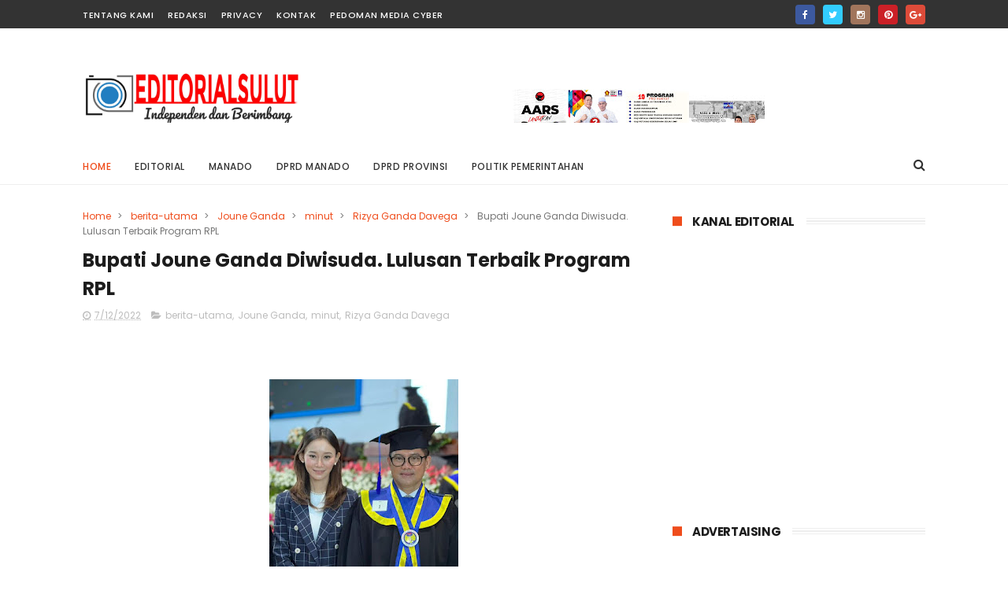

--- FILE ---
content_type: text/javascript; charset=UTF-8
request_url: https://www.editorialsulut.com/feeds/posts/default?alt=json-in-script&start-index=19&max-results=3&callback=jQuery111002155364507180566_1768851178280&_=1768851178287
body_size: 7151
content:
// API callback
jQuery111002155364507180566_1768851178280({"version":"1.0","encoding":"UTF-8","feed":{"xmlns":"http://www.w3.org/2005/Atom","xmlns$openSearch":"http://a9.com/-/spec/opensearchrss/1.0/","xmlns$blogger":"http://schemas.google.com/blogger/2008","xmlns$georss":"http://www.georss.org/georss","xmlns$gd":"http://schemas.google.com/g/2005","xmlns$thr":"http://purl.org/syndication/thread/1.0","id":{"$t":"tag:blogger.com,1999:blog-8298506686564415450"},"updated":{"$t":"2026-01-19T19:52:54.766+07:00"},"category":[{"term":"berita-utama"},{"term":"minsel"},{"term":"manado"},{"term":"minut"},{"term":"kilas-pilkada"},{"term":"talaud"},{"term":"dprd-manado"},{"term":"news"},{"term":"Joune Ganda"},{"term":"Franky Donny Wongkar"},{"term":"minahasa"},{"term":"politik-pemerintahan"},{"term":"entertainment"},{"term":"politik"},{"term":"hukrim"},{"term":"lipsus"},{"term":"tomohon"},{"term":"Pilkada 2024"},{"term":"advetorial"},{"term":"dprd-sulut"},{"term":"mitra"},{"term":"kriminal"},{"term":"nasional"},{"term":"religi"},{"term":"Petra Yani Rembang"},{"term":"Kevin W. Lotulung"},{"term":"bitung"},{"term":"Pemkot"},{"term":"covid 19"},{"term":"PJS"},{"term":"Bencana Minsel"},{"term":"Berita utama"},{"term":"Vaksin"},{"term":"bawaslu minut"},{"term":"Artikel"},{"term":"Otomotif"},{"term":"Ir Sylvana P Rotinsulu MSi."},{"term":"Pemkot Manado"},{"term":"kesehatan"},{"term":"Ekonomi"},{"term":"KPU Manado"},{"term":"minahasa-utara"},{"term":"Pendidikan"},{"term":"SaRon"},{"term":"adriana dondokambey"},{"term":"olahraga"},{"term":"BLT"},{"term":"Irjen Pol (Purn). Drs. Royke Lumowa. M.M"},{"term":"Olly Dondokambey"},{"term":"PSSI"},{"term":"E2L"},{"term":"Sulut"},{"term":"olah raga"},{"term":"GMBI"},{"term":"JKMU"},{"term":"Mahmud Marhaba"},{"term":"kevin wiliam lotulung"},{"term":"stunting"},{"term":"traffic"},{"term":"Eldo Wongkar"},{"term":"Pilhut"},{"term":"dprd-minsel"},{"term":"paskibraka"},{"term":"Bolmong"},{"term":"MSM\/TTN"},{"term":"Maurits Mantiri"},{"term":"PDIP"},{"term":"PMI Minut"},{"term":"Revino Dondokambey"},{"term":"kristi Lotulung Arina"},{"term":"maumbi"},{"term":"prodes"},{"term":"1 Tahun Kepemimpinan"},{"term":"Elsje Rosje Wongkar-Sumual"},{"term":"GMIM"},{"term":"HUT RI"},{"term":"Johni Tommy Tanod"},{"term":"Nando Adam"},{"term":"PKK"},{"term":"PPKM Level 4"},{"term":"Rizya Ganda Davega"},{"term":"SWM"},{"term":"Selebrasi Paskah Remaja"},{"term":"Sidak"},{"term":"W20"},{"term":"WTP"},{"term":"Wilke Rabeta"},{"term":"berita-utam"},{"term":"minahasa-raya"},{"term":"APBDs"},{"term":"BMI"},{"term":"Berita"},{"term":"DBD"},{"term":"DPSP"},{"term":"Desa Wisata"},{"term":"Dewan Pers"},{"term":"Dinkes Minsel"},{"term":"Diskominfo Minut"},{"term":"Ganjar Pranowo"},{"term":"Hardiknas"},{"term":"Howard Hendrik Marius"},{"term":"Idul Adha"},{"term":"Joutje Dengah"},{"term":"KLA"},{"term":"KONI"},{"term":"KPU Minahasa Utara"},{"term":"Kolintang"},{"term":"Max Wurarah"},{"term":"Novly Wowiling"},{"term":"PDAM"},{"term":"PDIP Minsel"},{"term":"PDIP Minut"},{"term":"PGRI"},{"term":"PINKAN Sulut"},{"term":"PMI"},{"term":"PPKM"},{"term":"Pariwisata"},{"term":"Polres Minsel"},{"term":"Puan Maharani"},{"term":"RSUD Maria Walanda Maramis"},{"term":"Reses"},{"term":"Rizta Ganda Davega"},{"term":"Robby Parengkuan"},{"term":"SDGs"},{"term":"Sepak Bola"},{"term":"Stella Safitri"},{"term":"Steven O.E Kandouw"},{"term":"gempa"},{"term":"internasional"},{"term":"jekmon Amisi"},{"term":"minsel hiu"},{"term":"2 tahun kepeimpinan"},{"term":"Aertijab Kepsek"},{"term":"Alason"},{"term":"Andrei Angouw"},{"term":"Apel Perdana"},{"term":"BIPRA Sinode Periode 2022-2027"},{"term":"BKKBN"},{"term":"BKN"},{"term":"BKPRMI"},{"term":"BNPB TI"},{"term":"Baguna"},{"term":"Bank Prisma Dana"},{"term":"Bank Sulut"},{"term":"Batu Bara"},{"term":"Bawaslu Sulut"},{"term":"Beasiswa"},{"term":"Ber"},{"term":"Bolsel"},{"term":"Bulog"},{"term":"Bupati Sigi Samuel Yansen Pongi"},{"term":"CSR"},{"term":"Cap Tikus"},{"term":"DAMKAR"},{"term":"DPD PAPRI Sulut"},{"term":"DPD Pinkan"},{"term":"DPD Sulut"},{"term":"DSP Likupang"},{"term":"Dana BOS"},{"term":"Dana Desa"},{"term":"David Sompie"},{"term":"Desa Kawiley"},{"term":"Desa Tanggari"},{"term":"Dinkes"},{"term":"Dinkes Minut"},{"term":"Diskominfo"},{"term":"Donor Darah"},{"term":"Else Rosje Sumual"},{"term":"Elsje Rosje Wongkar-Sumua"},{"term":"FGD"},{"term":"FK Unika"},{"term":"FORJUBIR"},{"term":"FPD"},{"term":"Festival Bunaken"},{"term":"Festival Kolintang"},{"term":"Forki"},{"term":"Franky Dony Wongkar"},{"term":"Franky Wongkar"},{"term":"GPM"},{"term":"GPMN"},{"term":"Gerakan Pramuka"},{"term":"Glady Kawatu"},{"term":"Grace Sarendatu"},{"term":"HUT Desa Watutumou"},{"term":"HUT Kepemimpinan"},{"term":"HUT Minsel ke-20"},{"term":"HUT Minut ke 18"},{"term":"HUT Minut ke 19"},{"term":"HUT RI ke 78"},{"term":"HUT WKI KGPM"},{"term":"HUT ke 18"},{"term":"Hanny Tambani"},{"term":"Hapsa PKB"},{"term":"Hari Santri"},{"term":"Hut KORPRI"},{"term":"Hutan Kenangan"},{"term":"Irup"},{"term":"Istiqlal Cup Futsal Competition"},{"term":"Jacson Ruaw"},{"term":"Jimmy Mekel"},{"term":"Jimmy Tindi"},{"term":"Job Fair Minut"},{"term":"Johanis CH Salibana"},{"term":"Jumat Agung"},{"term":"KEK Likupang"},{"term":"KKNK"},{"term":"KNPI"},{"term":"KPM"},{"term":"KPRS"},{"term":"KWL"},{"term":"Kajari Minut"},{"term":"Kenkopukm"},{"term":"Kodim 1310"},{"term":"Kominfo"},{"term":"Kominfo Minsel"},{"term":"Komunitas Centennialz"},{"term":"Konsultasi Pemuda GMIM"},{"term":"Korupsi Dana Covid"},{"term":"LKPD 2021"},{"term":"LKPJ 2021"},{"term":"LKPJ 2022"},{"term":"LMI"},{"term":"LPD"},{"term":"LPSE"},{"term":"LSM GMBI"},{"term":"Lantamal VIII"},{"term":"Likupang"},{"term":"Likupang Duathlon"},{"term":"Loka Nanta"},{"term":"Marriott Hotel"},{"term":"Masye Dondokambey"},{"term":"Menko PMK"},{"term":"Minyak Goreng"},{"term":"Munas I"},{"term":"Musrenbang Kecamatan Kumelembuai"},{"term":"Omicron"},{"term":"Ormas"},{"term":"PETI"},{"term":"PJU"},{"term":"PKB"},{"term":"PPTM"},{"term":"PUD Kalabat"},{"term":"PWI"},{"term":"Panser Anoa"},{"term":"Pasar Kema"},{"term":"Pekan Rakyat Minahasa Utara"},{"term":"Pemkok"},{"term":"Pengucapan"},{"term":"Pengumumuman kpu manado"},{"term":"Perjamuan Kudus"},{"term":"Perkemahan Pemuda GMIM"},{"term":"Persminsel-U-17"},{"term":"Piala Soeratin"},{"term":"Plt Diskotikdansa"},{"term":"Polres Kabupaten Kepulauan Talaud"},{"term":"RTP"},{"term":"Rakerwil GP Ansor"},{"term":"Relawan JG-KWL"},{"term":"Remaja"},{"term":"Rio Dondokambey"},{"term":"Rivino Dondokambey"},{"term":"Rocky Wowor"},{"term":"Ronny F. Sompie"},{"term":"SICITA"},{"term":"SMS GMIM 81"},{"term":"SPM Award"},{"term":"Safari Natal"},{"term":"Sandiag Uno"},{"term":"Sandra Rondonuwu"},{"term":"Sekda"},{"term":"Sekolah PDIP"},{"term":"Sidang KGPM"},{"term":"Stefanus Lumowa"},{"term":"Sumpah Pemuda"},{"term":"TMMD"},{"term":"TP PKK"},{"term":"Talking dan Expose Program Ta 2022"},{"term":"Tesis S2"},{"term":"Tommy Pantow"},{"term":"Tonaas Wangko"},{"term":"Tumatenden"},{"term":"UMKM"},{"term":"US SMP"},{"term":"Vanda Sarundajang"},{"term":"WJoutje Dengah"},{"term":"Waisak 2566 BE\/2022"},{"term":"Walet"},{"term":"ai"},{"term":"alfamart"},{"term":"booster"},{"term":"bpjs"},{"term":"btn"},{"term":"dualtion likupang"},{"term":"hut minsel ke-19"},{"term":"idul Fitri"},{"term":"jemmi kuhu"},{"term":"joseph dengah"},{"term":"jpar"},{"term":"kemiskinan"},{"term":"kodim 1312"},{"term":"mahkota Ratu"},{"term":"musrenbang Kecamatan Ranoyapo"},{"term":"pelantikan hukum tua"},{"term":"perkim"},{"term":"poktan"},{"term":"polda sulut"},{"term":"presiden"},{"term":"ramadhan"},{"term":"roling"},{"term":"rudis"},{"term":"welcome Dinner"},{"term":"yustisi"}],"title":{"type":"text","$t":"EditorialSulut - Berimbang dan Independen"},"subtitle":{"type":"html","$t":""},"link":[{"rel":"http://schemas.google.com/g/2005#feed","type":"application/atom+xml","href":"https:\/\/www.editorialsulut.com\/feeds\/posts\/default"},{"rel":"self","type":"application/atom+xml","href":"https:\/\/www.blogger.com\/feeds\/8298506686564415450\/posts\/default?alt=json-in-script\u0026start-index=19\u0026max-results=3"},{"rel":"alternate","type":"text/html","href":"https:\/\/www.editorialsulut.com\/"},{"rel":"hub","href":"http://pubsubhubbub.appspot.com/"},{"rel":"previous","type":"application/atom+xml","href":"https:\/\/www.blogger.com\/feeds\/8298506686564415450\/posts\/default?alt=json-in-script\u0026start-index=16\u0026max-results=3"},{"rel":"next","type":"application/atom+xml","href":"https:\/\/www.blogger.com\/feeds\/8298506686564415450\/posts\/default?alt=json-in-script\u0026start-index=22\u0026max-results=3"}],"author":[{"name":{"$t":"Owner"},"uri":{"$t":"http:\/\/www.blogger.com\/profile\/12623238959698456749"},"email":{"$t":"noreply@blogger.com"},"gd$image":{"rel":"http://schemas.google.com/g/2005#thumbnail","width":"16","height":"16","src":"https:\/\/img1.blogblog.com\/img\/b16-rounded.gif"}}],"generator":{"version":"7.00","uri":"http://www.blogger.com","$t":"Blogger"},"openSearch$totalResults":{"$t":"4136"},"openSearch$startIndex":{"$t":"19"},"openSearch$itemsPerPage":{"$t":"3"},"entry":[{"id":{"$t":"tag:blogger.com,1999:blog-8298506686564415450.post-2776659278944578330"},"published":{"$t":"2025-12-28T12:47:00.000+07:00"},"updated":{"$t":"2025-12-28T12:47:03.507+07:00"},"category":[{"scheme":"http://www.blogger.com/atom/ns#","term":"berita-utama"}],"title":{"type":"text","$t":"LBH GEKIRA Membuka Layanan Hukum Hotline Resmi"},"content":{"type":"html","$t":"\u003Cp\u003E\u0026nbsp;\u003C\/p\u003E\u003Cdiv class=\"separator\" style=\"clear: both; text-align: center;\"\u003E\u003Ca href=\"https:\/\/blogger.googleusercontent.com\/img\/b\/R29vZ2xl\/AVvXsEjP1Q-l9E_-NZ-VRz-uHbj-w8xb37soD7Yrl6IzR81G1Y9jgC1OYnFs14afy1JdyfyNf3xLraq6WZKDiSlszzenwzONh8Fw8dlos4QSPg9wKSv8JW3AVl0CtrXONFZMc_KTS-m78dMspoS8QquN8v2H5ISPuKPYXjkhaGxP5XKZJbF8PK1elq67SGxLtfJZ\/s800\/20251227114916_normal.jpg\" imageanchor=\"1\" style=\"margin-left: 1em; margin-right: 1em;\"\u003E\u003Cimg border=\"0\" data-original-height=\"400\" data-original-width=\"800\" height=\"200\" src=\"https:\/\/blogger.googleusercontent.com\/img\/b\/R29vZ2xl\/AVvXsEjP1Q-l9E_-NZ-VRz-uHbj-w8xb37soD7Yrl6IzR81G1Y9jgC1OYnFs14afy1JdyfyNf3xLraq6WZKDiSlszzenwzONh8Fw8dlos4QSPg9wKSv8JW3AVl0CtrXONFZMc_KTS-m78dMspoS8QquN8v2H5ISPuKPYXjkhaGxP5XKZJbF8PK1elq67SGxLtfJZ\/w400-h200\/20251227114916_normal.jpg\" width=\"400\" \/\u003E\u003C\/a\u003E\u003C\/div\u003E\u003Cp\u003E\u003C\/p\u003E\u003Cp\u003EManado, ESC - Lembaga bantuan hukum (LBH) Gerakan Kristiani Indonesia Raya (Gekira) Partai Gerindra, membuka hotline pengaduan hukum secara resmi.\u0026nbsp; \u0026nbsp;Sehingga warga Negara mendapatkan. Perlindungan hukum tanpa ada diskriminasi.\u003C\/p\u003E\u003Cp\u003EKetua LBH Gekira Partai Gerindra, Dr. Santrawan Paparang, SH,MH,MKn, menegaskan hal tersebut, pada akhir pekan lalu.\u003C\/p\u003E\u003Cp\u003E\"Ini adalah langkah konkret kami memberikan akses hukum dan keadilan, bagi masyarakat, terutama kamu rentan dan minoritas,\" tegas Dr. Santrawan Paparang, SH,MH,MKn.\u0026nbsp;\u003C\/p\u003E\u003Cp\u003EAdvokat handal itu mengatakan, LBH Gekira membuka layanan pengaduan hukum sebagai sarana layanan cepat bagi masyarakat yang membutuhkan pendampingan dan perlindungan hukum, khususnya dalam kasus intoleransi, persekusi, pelanggaran kebebasan beragama, serta persoalan hukum lainnya yang menyentuh hak konstitusional warga negara.\u003C\/p\u003E\u003Cp\u003E\"Hotline ini dihadirkan sebagai bentuk komitmen LBH Gekira\u0026nbsp; dalam memastikan negara hadir melindungi seluruh warganya tanpa diskriminasi. Melalui layanan ini, masyarakat dapat melakukan konsultasi hukum, melaporkan dugaan pelanggaran hukum, serta mendapatkan pendampingan langsung dari tim advokat dan paralegal LBH GEKIRA,\" tegas pengajar di sejumlah perguruan tinggi swasta di ibukota itu.\u0026nbsp;\u003C\/p\u003E\u003Cp\u003EDia menegaskan LBH Gekira hadir untuk memastikan setiap warga negara memperoleh perlindungan hukum yang adil. Hotline ini kami buka agar masyarakat tidak merasa sendirian ketika menghadapi intimidasi, persekusi, atau pelanggaran hak beribadah. Negara tidak boleh kalah oleh intoleransi.\u0026nbsp;\u003C\/p\u003E\u003Cp\u003EIa menambahkan, LBH Gekira\u0026nbsp; akan merespons setiap laporan secara profesional dan terukur, dengan mengedepankan pendekatan hukum, dialog, serta koordinasi dengan aparat penegak hukum dan pemerintah daerah bila diperlukan.\u003C\/p\u003E\u003Cp\u003E\"Ini bukan sekadar layanan pengaduan, tetapi bagian dari komitmen kami menjaga nilai-nilai Pancasila, UUD 1945, dan persatuan bangsa. Keadilan harus dirasakan semua warga, tanpa memandang latar belakang,\" lanjutnya.\u003C\/p\u003E\u003Cp\u003EPaparang menegaskan, masyarakat yang membutuhkan bantuan hukum dapat menghubungi HOTLINE LBH GEKIRA di nomor 0821 7000 4418. Setiap laporan akan ditangani sesuai dengan ketentuan hukum yang berlaku dan prinsip perlindungan hak asasi manusia.\u003C\/p\u003E\u003Cp\u003ESebab itu LBH Gekira\u0026nbsp; mengajak seluruh elemen masyarakat untuk berani melapor dan bersama-sama menjaga ruang publik Indonesia tetap damai, adil, dan berkeadaban.(Dims)\u003C\/p\u003E"},"link":[{"rel":"replies","type":"application/atom+xml","href":"https:\/\/www.editorialsulut.com\/feeds\/2776659278944578330\/comments\/default","title":"Posting Komentar"},{"rel":"replies","type":"text/html","href":"https:\/\/www.editorialsulut.com\/2025\/12\/lbh-gekira-membuka-layanan-hukum.html#comment-form","title":"0 Komentar"},{"rel":"edit","type":"application/atom+xml","href":"https:\/\/www.blogger.com\/feeds\/8298506686564415450\/posts\/default\/2776659278944578330"},{"rel":"self","type":"application/atom+xml","href":"https:\/\/www.blogger.com\/feeds\/8298506686564415450\/posts\/default\/2776659278944578330"},{"rel":"alternate","type":"text/html","href":"https:\/\/www.editorialsulut.com\/2025\/12\/lbh-gekira-membuka-layanan-hukum.html","title":"LBH GEKIRA Membuka Layanan Hukum Hotline Resmi"}],"author":[{"name":{"$t":"Berita"},"uri":{"$t":"http:\/\/www.blogger.com\/profile\/04248250187949426829"},"email":{"$t":"noreply@blogger.com"},"gd$image":{"rel":"http://schemas.google.com/g/2005#thumbnail","width":"16","height":"16","src":"https:\/\/img1.blogblog.com\/img\/b16-rounded.gif"}}],"media$thumbnail":{"xmlns$media":"http://search.yahoo.com/mrss/","url":"https:\/\/blogger.googleusercontent.com\/img\/b\/R29vZ2xl\/AVvXsEjP1Q-l9E_-NZ-VRz-uHbj-w8xb37soD7Yrl6IzR81G1Y9jgC1OYnFs14afy1JdyfyNf3xLraq6WZKDiSlszzenwzONh8Fw8dlos4QSPg9wKSv8JW3AVl0CtrXONFZMc_KTS-m78dMspoS8QquN8v2H5ISPuKPYXjkhaGxP5XKZJbF8PK1elq67SGxLtfJZ\/s72-w400-h200-c\/20251227114916_normal.jpg","height":"72","width":"72"},"thr$total":{"$t":"0"}},{"id":{"$t":"tag:blogger.com,1999:blog-8298506686564415450.post-5424275171012076912"},"published":{"$t":"2025-12-25T22:57:00.005+07:00"},"updated":{"$t":"2025-12-25T22:57:35.583+07:00"},"category":[{"scheme":"http://www.blogger.com/atom/ns#","term":"berita-utama"}],"title":{"type":"text","$t":"Ketua LBH GEKIRA Tindakan Pembatalan Misa Natal Didepok Langgar Kebebasan Beragama"},"content":{"type":"html","$t":"\u003Cp\u003E\u0026nbsp;\u003Cbr \/\u003E\u003C\/p\u003E\u003Cdiv class=\"separator\" style=\"clear: both; text-align: center;\"\u003E\u003Ca href=\"https:\/\/blogger.googleusercontent.com\/img\/b\/R29vZ2xl\/AVvXsEh4sPUDnIqWQjlMZ3Np1VF-B0sis5-UdG5hoPZvTiNtpOmNMZMbpIz0NxBqOLzGX3tdLPWtqtVQy0AW2Aj2Dqe8xZzHhmfPUKPbg4IzbpLRVnoPYKZbYSd0c9k1Af0FIqIykLGfGN0mxqygHv_wOM5oSd8TEwHOIi6lQWg0AvHk0TummjO-LauNKtfSDzuf\/s700\/20240506_164416.jpg\" imageanchor=\"1\" style=\"margin-left: 1em; margin-right: 1em;\"\u003E\u003Cimg border=\"0\" data-original-height=\"480\" data-original-width=\"700\" height=\"219\" src=\"https:\/\/blogger.googleusercontent.com\/img\/b\/R29vZ2xl\/AVvXsEh4sPUDnIqWQjlMZ3Np1VF-B0sis5-UdG5hoPZvTiNtpOmNMZMbpIz0NxBqOLzGX3tdLPWtqtVQy0AW2Aj2Dqe8xZzHhmfPUKPbg4IzbpLRVnoPYKZbYSd0c9k1Af0FIqIykLGfGN0mxqygHv_wOM5oSd8TEwHOIi6lQWg0AvHk0TummjO-LauNKtfSDzuf\/s320\/20240506_164416.jpg\" width=\"320\" \/\u003E\u003C\/a\u003E\u003C\/div\u003E\u003Cbr \/\u003E\u003Cp\u003EManado ESC - Ketua LBH GEKIRA Partai Gerindra, Dr. Santrawan Paparang, angkat bicara soal kebebasan beragama, yang merupakan hak konstitusi warga negara Indonesia, terkait pembatalan Misa Natal di Wisma Sahabat Yesus, Kelurahan Pondok Cina, Depok.\u0026nbsp;\u003C\/p\u003E\u003Cp\u003EPraktisi hukum, yang juga aktif sebagai akademisi dan pelayan di gereja itu, mengatakan, hal tersebut harus mendapatkan perhatian yang serius dari pemerintah, sebab kebebasan beragama merupakan hak konstitusional yang tak boleh dikalahkan oleh tekanan sosial.\u0026nbsp;\u003C\/p\u003E\u003Cp\u003E\"Kebebasan beribadah dijamin oleh pasal 29 UUD 1945 dan tidak bersyarat pada persetujuan mayoritas,\" kata Paparang.\u0026nbsp;\u003C\/p\u003E\u003Cp\u003EDia mengatakan, negara wajib menjamin kebebasan beragama dan beribadah, ketika dihentikan bukan karena pelanggaran hukum, tetapi karena tekanan sosial, maka menjadi preseden buruk bagi kehidupan berbangsa.\u0026nbsp;\u003C\/p\u003E\u003Cp\u003EPaparang menyebut, bahwa\u0026nbsp; dialog dan musyawarah antara umat beragama, merupakan langkah positif, namun hasil dialog tidak boleh berakhir pada mengorbankan hak konstitusional kelompok minoritas.\u0026nbsp;\u003C\/p\u003E\u003Cp\u003EKarena itu, Paparang minta agar Pemda dan aparat keamanan serta FKUB tidak hanya berperan sebagai mediator politik tetapi juga penjaga konstitusi.\u0026nbsp;\u003C\/p\u003E\u003Cp\u003E\"Kami LBH Gekira mendorong agar proses perizinan dilakukan secara transparan, adil dan tidak diskriminatif,\" tegasnya.\u0026nbsp; \u0026nbsp;\u003C\/p\u003E\u003Cp\u003ESebelumnya misa natal 2025, yang direncanakan akan digelar di wisma sahabat Yesus, Pondok Cina, Beji, Depok dibatalkan setelah ada keputusan dari musyawarah antara kelurahan, tokoh agama, aparat keamanan dan pengelola wisma.(Dims)\u003C\/p\u003E"},"link":[{"rel":"replies","type":"application/atom+xml","href":"https:\/\/www.editorialsulut.com\/feeds\/5424275171012076912\/comments\/default","title":"Posting Komentar"},{"rel":"replies","type":"text/html","href":"https:\/\/www.editorialsulut.com\/2025\/12\/ketua-lbh-gekira-tindakan-pembatalan.html#comment-form","title":"0 Komentar"},{"rel":"edit","type":"application/atom+xml","href":"https:\/\/www.blogger.com\/feeds\/8298506686564415450\/posts\/default\/5424275171012076912"},{"rel":"self","type":"application/atom+xml","href":"https:\/\/www.blogger.com\/feeds\/8298506686564415450\/posts\/default\/5424275171012076912"},{"rel":"alternate","type":"text/html","href":"https:\/\/www.editorialsulut.com\/2025\/12\/ketua-lbh-gekira-tindakan-pembatalan.html","title":"Ketua LBH GEKIRA Tindakan Pembatalan Misa Natal Didepok Langgar Kebebasan Beragama"}],"author":[{"name":{"$t":"Berita"},"uri":{"$t":"http:\/\/www.blogger.com\/profile\/04248250187949426829"},"email":{"$t":"noreply@blogger.com"},"gd$image":{"rel":"http://schemas.google.com/g/2005#thumbnail","width":"16","height":"16","src":"https:\/\/img1.blogblog.com\/img\/b16-rounded.gif"}}],"media$thumbnail":{"xmlns$media":"http://search.yahoo.com/mrss/","url":"https:\/\/blogger.googleusercontent.com\/img\/b\/R29vZ2xl\/AVvXsEh4sPUDnIqWQjlMZ3Np1VF-B0sis5-UdG5hoPZvTiNtpOmNMZMbpIz0NxBqOLzGX3tdLPWtqtVQy0AW2Aj2Dqe8xZzHhmfPUKPbg4IzbpLRVnoPYKZbYSd0c9k1Af0FIqIykLGfGN0mxqygHv_wOM5oSd8TEwHOIi6lQWg0AvHk0TummjO-LauNKtfSDzuf\/s72-c\/20240506_164416.jpg","height":"72","width":"72"},"thr$total":{"$t":"0"}},{"id":{"$t":"tag:blogger.com,1999:blog-8298506686564415450.post-2255417334340465895"},"published":{"$t":"2025-12-23T20:51:00.003+07:00"},"updated":{"$t":"2025-12-23T20:51:26.420+07:00"},"category":[{"scheme":"http://www.blogger.com/atom/ns#","term":"berita-utama"},{"scheme":"http://www.blogger.com/atom/ns#","term":"minsel"}],"title":{"type":"text","$t":"Pemdes Motoling Satu Laksanakan Posyandu Bulan Desember"},"content":{"type":"html","$t":"\u003Cp\u003E\u0026nbsp;\u003C\/p\u003E\u003Cdiv class=\"separator\" style=\"clear: both; text-align: center;\"\u003E\u003Ca href=\"https:\/\/blogger.googleusercontent.com\/img\/b\/R29vZ2xl\/AVvXsEjUZw4VW-2oDJYpnMyByptfX1W1mb21xWdqVR1kI7UdG10DO43zUav-eLMMC-7-PtJOFrqRf4sDGupGGbwj_hA00yIeAOLji4Cb-oYHt-WsVN426f_ecA0nalONhzpwZ1FPlwS4fzXtHyO0DBFyFTqkH-lh-6guaQN7GjKYidtWzZQxJ7n8nwTcx9tuEfLS\/s1600\/1000167137.jpg\" imageanchor=\"1\" style=\"margin-left: 1em; margin-right: 1em;\"\u003E\u003Cimg border=\"0\" data-original-height=\"1200\" data-original-width=\"1600\" height=\"240\" src=\"https:\/\/blogger.googleusercontent.com\/img\/b\/R29vZ2xl\/AVvXsEjUZw4VW-2oDJYpnMyByptfX1W1mb21xWdqVR1kI7UdG10DO43zUav-eLMMC-7-PtJOFrqRf4sDGupGGbwj_hA00yIeAOLji4Cb-oYHt-WsVN426f_ecA0nalONhzpwZ1FPlwS4fzXtHyO0DBFyFTqkH-lh-6guaQN7GjKYidtWzZQxJ7n8nwTcx9tuEfLS\/s320\/1000167137.jpg\" width=\"320\" \/\u003E\u003C\/a\u003E\u003C\/div\u003E\u003Cdiv class=\"separator\" style=\"clear: both; text-align: center;\"\u003E\u003Cbr \/\u003E\u003C\/div\u003E\u003Cdiv class=\"separator\" style=\"clear: both; text-align: center;\"\u003E\u003Cbr \/\u003E\u003C\/div\u003E\u003Cp\u003E\u003C\/p\u003E\u003Cp\u003EMinsel, ESC - Dalam upaya meningkatkan pelayanan kesehatan bagi seluruh warga, Pemerintah Desa (Pemdes) Motoling Satu Kecamatan Motoling Kabupaten Minahasa selatan bersama Puskesmas dan para kader Posyandu menggelar kegiatan Posyandu ILP (Integrasi Layanan Primer) yang dilaksanakan di BPU Desa, pada Rabu (10\/12\/2025)\u003C\/p\u003E\u003Cp\u003E\u003Cbr \/\u003E\u003C\/p\u003E\u003Cp\u003EProgram Posyandu ini merupakan bentuk penggabungan dari beberapa posyandu yang sebelumnya berjalan terpisah, seperti Posyandu Balita, Posyandu Ibu Hamil dan Menyusui, Posyandu Remaja, serta Posyandu Lansia.\u003C\/p\u003E\u003Cp\u003E\u003Cbr \/\u003E\u003C\/p\u003E\u003Cp\u003EMelalui Posyandu ILP, pelayanan kesehatan diberikan secara terpadu dan menyeluruh untuk seluruh kelompok usia, mulai dari bayi hingga lanjut usia.\u003C\/p\u003E\u003Cp\u003E\u003Cbr \/\u003E\u003C\/p\u003E\u003Cp\u003EKepala Puskesmas Motoling, menjelaskan bahwa pentingnya Posyandu ILP seiring dengan transformasi layanan primer dari pemerintah pusat kepada warga dan pencegahan stunting.\u003C\/p\u003E\u003Cp\u003E\u003Cbr \/\u003E\u003C\/p\u003E\u003Cp\u003E“Dengan Posyandu ILP, masyarakat tidak perlu bingung datang ke posyandu yang berbeda-beda. Cukup satu tempat, semua bisa dilayani sesuai tahap usianya,” ujarnya.\u003C\/p\u003E\u003Cp\u003E\u003Cbr \/\u003E\u003C\/p\u003E\u003Cp\u003EProgram ini akan dilaksanakan setiap bulan dimasing-masing dusun dengan waktu secara bergantian, dengan tujuan agar seluruh warga mendapat akses pelayanan yang merata.\u003C\/p\u003E\u003Cdiv class=\"separator\" style=\"clear: both; text-align: center;\"\u003E\u003Ca href=\"https:\/\/blogger.googleusercontent.com\/img\/b\/R29vZ2xl\/AVvXsEiHHlQxe_0sF-AM8g4evSrMz1YVyOkqEFGEF0TEXWM-6DD9NcOvwAtfFdzqKWEA1FeV8Ou_KVTNTIHvQTjMxwzKqT3SC5IYY7rNDnom8LisT0e4nW-P4mEFT1D1vJhMYZMSjd8cttpyL8lU9b-8uOLHiMmaSfV9ZTpykUMR7uz2t75BTNeC6e1RlJ60zGMG\/s1600\/1000167138.jpg\" imageanchor=\"1\" style=\"margin-left: 1em; margin-right: 1em;\"\u003E\u003Cimg border=\"0\" data-original-height=\"1200\" data-original-width=\"1600\" height=\"240\" src=\"https:\/\/blogger.googleusercontent.com\/img\/b\/R29vZ2xl\/AVvXsEiHHlQxe_0sF-AM8g4evSrMz1YVyOkqEFGEF0TEXWM-6DD9NcOvwAtfFdzqKWEA1FeV8Ou_KVTNTIHvQTjMxwzKqT3SC5IYY7rNDnom8LisT0e4nW-P4mEFT1D1vJhMYZMSjd8cttpyL8lU9b-8uOLHiMmaSfV9ZTpykUMR7uz2t75BTNeC6e1RlJ60zGMG\/s320\/1000167138.jpg\" width=\"320\" \/\u003E\u003C\/a\u003E\u003C\/div\u003E\u003Cdiv class=\"separator\" style=\"clear: both; text-align: center;\"\u003E\u003Cbr \/\u003E\u003C\/div\u003E\u003Cdiv class=\"separator\" style=\"clear: both; text-align: center;\"\u003E\u003Cbr \/\u003E\u003C\/div\u003E\u003Cp\u003ESelanjutnya Hukum Tua Desa Motoling Satu Martje Paat, menyampaikan bahwa, dukungannya terhadap pelaksanaan Posyandu ILP ini.\u003C\/p\u003E\u003Cp\u003E\u003Cbr \/\u003E\u003C\/p\u003E\u003Cp\u003E“Semoga dengan adanya Posyandu ILP, masyarakat semakin peduli dengan kesehatan dan makin mudah mengakses layanan kesehatan tanpa harus jauh-jauh ke puskesmas,” ujarnya.\u003C\/p\u003E\u003Cp\u003E\u003Cbr \/\u003E\u003C\/p\u003E\u003Cp\u003ETidak hanya itu, dalam kegiatan tersebut diberikan juga susu gratis khusus bagi para lansia desa, serta memberikan makanan tambahan bergizi bagi bayi dan balita, juga bagi seluruh peserta posyandu lainnya, tutup Paat.\u003C\/p\u003E\u003Cp\u003E\u003Cbr \/\u003E\u003C\/p\u003E\u003Cp\u003EPemberian makanan bergizi gratis tersebut diketahui dikelola langsung oleh para kader posyandu yang ada di Desa, bekerja sama dengan para perangkat desa yang ada.\u003C\/p\u003E\u003Cp\u003E\u003Cbr \/\u003E\u003C\/p\u003E\u003Cp\u003EDengan adanya program ini, Pemerintah Desa berharap dapat memperkuat upaya pencegahan penyakit, mempercepat penurunan angka stunting, dan meningkatkan kualitas hidup seluruh warga desa.\u0026nbsp;\u003C\/p\u003E\u003Cp\u003E\u003Cbr \/\u003E\u003C\/p\u003E\u003Cp\u003EKegiatan ini merupakan program Dana Desa yang tujuannya adalah untuk memastikan semua anak-anak bayi dan balita, juga lansia di Desa tersebut agar tetap terjaga kesehatannya.\u003C\/p\u003E"},"link":[{"rel":"replies","type":"application/atom+xml","href":"https:\/\/www.editorialsulut.com\/feeds\/2255417334340465895\/comments\/default","title":"Posting Komentar"},{"rel":"replies","type":"text/html","href":"https:\/\/www.editorialsulut.com\/2025\/12\/pemdes-motoling-satu-laksanakan.html#comment-form","title":"0 Komentar"},{"rel":"edit","type":"application/atom+xml","href":"https:\/\/www.blogger.com\/feeds\/8298506686564415450\/posts\/default\/2255417334340465895"},{"rel":"self","type":"application/atom+xml","href":"https:\/\/www.blogger.com\/feeds\/8298506686564415450\/posts\/default\/2255417334340465895"},{"rel":"alternate","type":"text/html","href":"https:\/\/www.editorialsulut.com\/2025\/12\/pemdes-motoling-satu-laksanakan.html","title":"Pemdes Motoling Satu Laksanakan Posyandu Bulan Desember"}],"author":[{"name":{"$t":"Manadoblitz"},"uri":{"$t":"http:\/\/www.blogger.com\/profile\/01244034177671836564"},"email":{"$t":"noreply@blogger.com"},"gd$image":{"rel":"http://schemas.google.com/g/2005#thumbnail","width":"16","height":"16","src":"https:\/\/img1.blogblog.com\/img\/b16-rounded.gif"}}],"media$thumbnail":{"xmlns$media":"http://search.yahoo.com/mrss/","url":"https:\/\/blogger.googleusercontent.com\/img\/b\/R29vZ2xl\/AVvXsEjUZw4VW-2oDJYpnMyByptfX1W1mb21xWdqVR1kI7UdG10DO43zUav-eLMMC-7-PtJOFrqRf4sDGupGGbwj_hA00yIeAOLji4Cb-oYHt-WsVN426f_ecA0nalONhzpwZ1FPlwS4fzXtHyO0DBFyFTqkH-lh-6guaQN7GjKYidtWzZQxJ7n8nwTcx9tuEfLS\/s72-c\/1000167137.jpg","height":"72","width":"72"},"thr$total":{"$t":"0"}}]}});

--- FILE ---
content_type: text/javascript; charset=UTF-8
request_url: https://www.editorialsulut.com/feeds/posts/default?alt=json-in-script&start-index=7&max-results=3&callback=jQuery111002155364507180566_1768851178278&_=1768851178286
body_size: 8929
content:
// API callback
jQuery111002155364507180566_1768851178278({"version":"1.0","encoding":"UTF-8","feed":{"xmlns":"http://www.w3.org/2005/Atom","xmlns$openSearch":"http://a9.com/-/spec/opensearchrss/1.0/","xmlns$blogger":"http://schemas.google.com/blogger/2008","xmlns$georss":"http://www.georss.org/georss","xmlns$gd":"http://schemas.google.com/g/2005","xmlns$thr":"http://purl.org/syndication/thread/1.0","id":{"$t":"tag:blogger.com,1999:blog-8298506686564415450"},"updated":{"$t":"2026-01-19T19:52:54.766+07:00"},"category":[{"term":"berita-utama"},{"term":"minsel"},{"term":"manado"},{"term":"minut"},{"term":"kilas-pilkada"},{"term":"talaud"},{"term":"dprd-manado"},{"term":"news"},{"term":"Joune Ganda"},{"term":"Franky Donny Wongkar"},{"term":"minahasa"},{"term":"politik-pemerintahan"},{"term":"entertainment"},{"term":"politik"},{"term":"hukrim"},{"term":"lipsus"},{"term":"tomohon"},{"term":"Pilkada 2024"},{"term":"advetorial"},{"term":"dprd-sulut"},{"term":"mitra"},{"term":"kriminal"},{"term":"nasional"},{"term":"religi"},{"term":"Petra Yani Rembang"},{"term":"Kevin W. Lotulung"},{"term":"bitung"},{"term":"Pemkot"},{"term":"covid 19"},{"term":"PJS"},{"term":"Bencana Minsel"},{"term":"Berita utama"},{"term":"Vaksin"},{"term":"bawaslu minut"},{"term":"Artikel"},{"term":"Otomotif"},{"term":"Ir Sylvana P Rotinsulu MSi."},{"term":"Pemkot Manado"},{"term":"kesehatan"},{"term":"Ekonomi"},{"term":"KPU Manado"},{"term":"minahasa-utara"},{"term":"Pendidikan"},{"term":"SaRon"},{"term":"adriana dondokambey"},{"term":"olahraga"},{"term":"BLT"},{"term":"Irjen Pol (Purn). Drs. Royke Lumowa. M.M"},{"term":"Olly Dondokambey"},{"term":"PSSI"},{"term":"E2L"},{"term":"Sulut"},{"term":"olah raga"},{"term":"GMBI"},{"term":"JKMU"},{"term":"Mahmud Marhaba"},{"term":"kevin wiliam lotulung"},{"term":"stunting"},{"term":"traffic"},{"term":"Eldo Wongkar"},{"term":"Pilhut"},{"term":"dprd-minsel"},{"term":"paskibraka"},{"term":"Bolmong"},{"term":"MSM\/TTN"},{"term":"Maurits Mantiri"},{"term":"PDIP"},{"term":"PMI Minut"},{"term":"Revino Dondokambey"},{"term":"kristi Lotulung Arina"},{"term":"maumbi"},{"term":"prodes"},{"term":"1 Tahun Kepemimpinan"},{"term":"Elsje Rosje Wongkar-Sumual"},{"term":"GMIM"},{"term":"HUT RI"},{"term":"Johni Tommy Tanod"},{"term":"Nando Adam"},{"term":"PKK"},{"term":"PPKM Level 4"},{"term":"Rizya Ganda Davega"},{"term":"SWM"},{"term":"Selebrasi Paskah Remaja"},{"term":"Sidak"},{"term":"W20"},{"term":"WTP"},{"term":"Wilke Rabeta"},{"term":"berita-utam"},{"term":"minahasa-raya"},{"term":"APBDs"},{"term":"BMI"},{"term":"Berita"},{"term":"DBD"},{"term":"DPSP"},{"term":"Desa Wisata"},{"term":"Dewan Pers"},{"term":"Dinkes Minsel"},{"term":"Diskominfo Minut"},{"term":"Ganjar Pranowo"},{"term":"Hardiknas"},{"term":"Howard Hendrik Marius"},{"term":"Idul Adha"},{"term":"Joutje Dengah"},{"term":"KLA"},{"term":"KONI"},{"term":"KPU Minahasa Utara"},{"term":"Kolintang"},{"term":"Max Wurarah"},{"term":"Novly Wowiling"},{"term":"PDAM"},{"term":"PDIP Minsel"},{"term":"PDIP Minut"},{"term":"PGRI"},{"term":"PINKAN Sulut"},{"term":"PMI"},{"term":"PPKM"},{"term":"Pariwisata"},{"term":"Polres Minsel"},{"term":"Puan Maharani"},{"term":"RSUD Maria Walanda Maramis"},{"term":"Reses"},{"term":"Rizta Ganda Davega"},{"term":"Robby Parengkuan"},{"term":"SDGs"},{"term":"Sepak Bola"},{"term":"Stella Safitri"},{"term":"Steven O.E Kandouw"},{"term":"gempa"},{"term":"internasional"},{"term":"jekmon Amisi"},{"term":"minsel hiu"},{"term":"2 tahun kepeimpinan"},{"term":"Aertijab Kepsek"},{"term":"Alason"},{"term":"Andrei Angouw"},{"term":"Apel Perdana"},{"term":"BIPRA Sinode Periode 2022-2027"},{"term":"BKKBN"},{"term":"BKN"},{"term":"BKPRMI"},{"term":"BNPB TI"},{"term":"Baguna"},{"term":"Bank Prisma Dana"},{"term":"Bank Sulut"},{"term":"Batu Bara"},{"term":"Bawaslu Sulut"},{"term":"Beasiswa"},{"term":"Ber"},{"term":"Bolsel"},{"term":"Bulog"},{"term":"Bupati Sigi Samuel Yansen Pongi"},{"term":"CSR"},{"term":"Cap Tikus"},{"term":"DAMKAR"},{"term":"DPD PAPRI Sulut"},{"term":"DPD Pinkan"},{"term":"DPD Sulut"},{"term":"DSP Likupang"},{"term":"Dana BOS"},{"term":"Dana Desa"},{"term":"David Sompie"},{"term":"Desa Kawiley"},{"term":"Desa Tanggari"},{"term":"Dinkes"},{"term":"Dinkes Minut"},{"term":"Diskominfo"},{"term":"Donor Darah"},{"term":"Else Rosje Sumual"},{"term":"Elsje Rosje Wongkar-Sumua"},{"term":"FGD"},{"term":"FK Unika"},{"term":"FORJUBIR"},{"term":"FPD"},{"term":"Festival Bunaken"},{"term":"Festival Kolintang"},{"term":"Forki"},{"term":"Franky Dony Wongkar"},{"term":"Franky Wongkar"},{"term":"GPM"},{"term":"GPMN"},{"term":"Gerakan Pramuka"},{"term":"Glady Kawatu"},{"term":"Grace Sarendatu"},{"term":"HUT Desa Watutumou"},{"term":"HUT Kepemimpinan"},{"term":"HUT Minsel ke-20"},{"term":"HUT Minut ke 18"},{"term":"HUT Minut ke 19"},{"term":"HUT RI ke 78"},{"term":"HUT WKI KGPM"},{"term":"HUT ke 18"},{"term":"Hanny Tambani"},{"term":"Hapsa PKB"},{"term":"Hari Santri"},{"term":"Hut KORPRI"},{"term":"Hutan Kenangan"},{"term":"Irup"},{"term":"Istiqlal Cup Futsal Competition"},{"term":"Jacson Ruaw"},{"term":"Jimmy Mekel"},{"term":"Jimmy Tindi"},{"term":"Job Fair Minut"},{"term":"Johanis CH Salibana"},{"term":"Jumat Agung"},{"term":"KEK Likupang"},{"term":"KKNK"},{"term":"KNPI"},{"term":"KPM"},{"term":"KPRS"},{"term":"KWL"},{"term":"Kajari Minut"},{"term":"Kenkopukm"},{"term":"Kodim 1310"},{"term":"Kominfo"},{"term":"Kominfo Minsel"},{"term":"Komunitas Centennialz"},{"term":"Konsultasi Pemuda GMIM"},{"term":"Korupsi Dana Covid"},{"term":"LKPD 2021"},{"term":"LKPJ 2021"},{"term":"LKPJ 2022"},{"term":"LMI"},{"term":"LPD"},{"term":"LPSE"},{"term":"LSM GMBI"},{"term":"Lantamal VIII"},{"term":"Likupang"},{"term":"Likupang Duathlon"},{"term":"Loka Nanta"},{"term":"Marriott Hotel"},{"term":"Masye Dondokambey"},{"term":"Menko PMK"},{"term":"Minyak Goreng"},{"term":"Munas I"},{"term":"Musrenbang Kecamatan Kumelembuai"},{"term":"Omicron"},{"term":"Ormas"},{"term":"PETI"},{"term":"PJU"},{"term":"PKB"},{"term":"PPTM"},{"term":"PUD Kalabat"},{"term":"PWI"},{"term":"Panser Anoa"},{"term":"Pasar Kema"},{"term":"Pekan Rakyat Minahasa Utara"},{"term":"Pemkok"},{"term":"Pengucapan"},{"term":"Pengumumuman kpu manado"},{"term":"Perjamuan Kudus"},{"term":"Perkemahan Pemuda GMIM"},{"term":"Persminsel-U-17"},{"term":"Piala Soeratin"},{"term":"Plt Diskotikdansa"},{"term":"Polres Kabupaten Kepulauan Talaud"},{"term":"RTP"},{"term":"Rakerwil GP Ansor"},{"term":"Relawan JG-KWL"},{"term":"Remaja"},{"term":"Rio Dondokambey"},{"term":"Rivino Dondokambey"},{"term":"Rocky Wowor"},{"term":"Ronny F. Sompie"},{"term":"SICITA"},{"term":"SMS GMIM 81"},{"term":"SPM Award"},{"term":"Safari Natal"},{"term":"Sandiag Uno"},{"term":"Sandra Rondonuwu"},{"term":"Sekda"},{"term":"Sekolah PDIP"},{"term":"Sidang KGPM"},{"term":"Stefanus Lumowa"},{"term":"Sumpah Pemuda"},{"term":"TMMD"},{"term":"TP PKK"},{"term":"Talking dan Expose Program Ta 2022"},{"term":"Tesis S2"},{"term":"Tommy Pantow"},{"term":"Tonaas Wangko"},{"term":"Tumatenden"},{"term":"UMKM"},{"term":"US SMP"},{"term":"Vanda Sarundajang"},{"term":"WJoutje Dengah"},{"term":"Waisak 2566 BE\/2022"},{"term":"Walet"},{"term":"ai"},{"term":"alfamart"},{"term":"booster"},{"term":"bpjs"},{"term":"btn"},{"term":"dualtion likupang"},{"term":"hut minsel ke-19"},{"term":"idul Fitri"},{"term":"jemmi kuhu"},{"term":"joseph dengah"},{"term":"jpar"},{"term":"kemiskinan"},{"term":"kodim 1312"},{"term":"mahkota Ratu"},{"term":"musrenbang Kecamatan Ranoyapo"},{"term":"pelantikan hukum tua"},{"term":"perkim"},{"term":"poktan"},{"term":"polda sulut"},{"term":"presiden"},{"term":"ramadhan"},{"term":"roling"},{"term":"rudis"},{"term":"welcome Dinner"},{"term":"yustisi"}],"title":{"type":"text","$t":"EditorialSulut - Berimbang dan Independen"},"subtitle":{"type":"html","$t":""},"link":[{"rel":"http://schemas.google.com/g/2005#feed","type":"application/atom+xml","href":"https:\/\/www.editorialsulut.com\/feeds\/posts\/default"},{"rel":"self","type":"application/atom+xml","href":"https:\/\/www.blogger.com\/feeds\/8298506686564415450\/posts\/default?alt=json-in-script\u0026start-index=7\u0026max-results=3"},{"rel":"alternate","type":"text/html","href":"https:\/\/www.editorialsulut.com\/"},{"rel":"hub","href":"http://pubsubhubbub.appspot.com/"},{"rel":"previous","type":"application/atom+xml","href":"https:\/\/www.blogger.com\/feeds\/8298506686564415450\/posts\/default?alt=json-in-script\u0026start-index=4\u0026max-results=3"},{"rel":"next","type":"application/atom+xml","href":"https:\/\/www.blogger.com\/feeds\/8298506686564415450\/posts\/default?alt=json-in-script\u0026start-index=10\u0026max-results=3"}],"author":[{"name":{"$t":"Owner"},"uri":{"$t":"http:\/\/www.blogger.com\/profile\/12623238959698456749"},"email":{"$t":"noreply@blogger.com"},"gd$image":{"rel":"http://schemas.google.com/g/2005#thumbnail","width":"16","height":"16","src":"https:\/\/img1.blogblog.com\/img\/b16-rounded.gif"}}],"generator":{"version":"7.00","uri":"http://www.blogger.com","$t":"Blogger"},"openSearch$totalResults":{"$t":"4136"},"openSearch$startIndex":{"$t":"7"},"openSearch$itemsPerPage":{"$t":"3"},"entry":[{"id":{"$t":"tag:blogger.com,1999:blog-8298506686564415450.post-3337482249086572893"},"published":{"$t":"2026-01-12T18:54:00.000+07:00"},"updated":{"$t":"2026-01-12T18:54:00.639+07:00"},"category":[{"scheme":"http://www.blogger.com/atom/ns#","term":"berita-utama"}],"title":{"type":"text","$t":"Hasyim Djojohadikusumo Bersama LBH GEKIRA Partai Gerindra Mengunjungi Provinsi Sumut"},"content":{"type":"html","$t":"\u003Cp\u003E\u0026nbsp;\u0026nbsp;\u003C\/p\u003E\u003Cdiv class=\"separator\" style=\"clear: both; text-align: center;\"\u003E\u003Ca href=\"https:\/\/blogger.googleusercontent.com\/img\/b\/R29vZ2xl\/AVvXsEh7jQ3uYFiIaAkZ_k8iXac7DRKZC-QmSB3WfINEqXnfi3RG2rblCl50mFrBwNAiQ3NShtImnX1IEyXfNxJvfHZV-fKbk8mNL5XbH7zWrLZrdPnqt6gHo88lGXj2vHLln4zjHmPrw6TFwek8oA68YGzDFqrmpeom7Xo3AlYLe1hw6F_bTAiGoPfFNyISzM9Z\/s601\/IMG-20260112-WA0021.jpg\" imageanchor=\"1\" style=\"margin-left: 1em; margin-right: 1em;\"\u003E\u003Cimg border=\"0\" data-original-height=\"524\" data-original-width=\"601\" height=\"279\" src=\"https:\/\/blogger.googleusercontent.com\/img\/b\/R29vZ2xl\/AVvXsEh7jQ3uYFiIaAkZ_k8iXac7DRKZC-QmSB3WfINEqXnfi3RG2rblCl50mFrBwNAiQ3NShtImnX1IEyXfNxJvfHZV-fKbk8mNL5XbH7zWrLZrdPnqt6gHo88lGXj2vHLln4zjHmPrw6TFwek8oA68YGzDFqrmpeom7Xo3AlYLe1hw6F_bTAiGoPfFNyISzM9Z\/s320\/IMG-20260112-WA0021.jpg\" width=\"320\" \/\u003E\u003C\/a\u003E\u003C\/div\u003E\u003Cp\u003E\u003C\/p\u003E\u003Cp\u003EManado ESC - Menjaga persatuan dan kesatuan dengan mengutamakan toleransi dalam kehidupan antara berbangsa dan bernegara, terus digaungkan LBH GEKIRA Partai Gerindra dan dewan pembinanya, Hasyim Djoyohadikusumo, seperti yang dilakukan di Sumatera Utara.\u0026nbsp;\u003C\/p\u003E\u003Cp\u003EBersama jajaran pengurus LBH GEKIRA yang diketuai Advokat Dr. Santrawan Paparang, SH, MH, MKn, mengunjungi Sumatera Utara, untuk urusan harmoni hidup bersama dalam bingkai toleransi serta kepedulian terhadap pentingnya menjaga bumi sebagai tanggung jawab moral bersama.\u003C\/p\u003E\u003Cp\u003E\"Keutuhan Negara Kesatuan Republik Indonesia (NKRI) harus terus dijaga. Menjaga kehidupan berkebangsaan dan bernegara adalah absolut, sehingga harus terus dikumandangkan,\" kata advokat, Dr. Santrawan T Paparang, SH, MH, MKn, melalui pesanya kepada editorialsulut.com Senin sore.\u0026nbsp;\u003C\/p\u003E\u003Cp\u003EAdvokat yang juga merupakan dosen di beberapa universitas ternama di Jakarta itu, mengatakan bahwa selain misi meningkatkan harmonisasi antara umat beragama, juga untuk misi sosial kemanusiaan.\u0026nbsp;\u003C\/p\u003E\u003Cp\u003EBahkan, kata advokat kondang itu, kedatangan Ketua Dewan Pembina Partai Gerakan Indonesia Raya (Gerindra) bersama LBH GEKIRA, juga untuk sosialisasi tentang diberlakukannya Kitab Undang – Undang Hukum (KUH) Pidana dan Kitab Undang – Undang Hukum Acara Pidana (KUHAP) yang baru.\u003C\/p\u003E\u003Cp\u003EKesempatan itu juga dimanfaatkan oleh utusan khusus Presiden RI bidang iklim dan energi berdialog serta menyerahkan bantuan sosial kepada masyarakat Sumut terdampak musibah banjir bandang.\u003C\/p\u003E\u003Cp\u003E“Pak Hashim dan pengurus LBH GEKIRA menggelar dialog dengan Gubernur Sumut serta seluruh walikota dan bupati yang hadir. Ada banyak hal yang kami bicarakan, termasuk membangun Sumut dari keterpurukan pasca bencana,” ujar alumni Fakultas Hukum Universitas Sam Ratulangi Manado Angkatan 1989 itu.\u003C\/p\u003E\u003Cp\u003ESelanjutnya advokat yang getol memperjuangkan nasih masyarakat marginal itu, mengatakan bahwa Hashim bersama LBH GEKIRA akan bertolak menuju Provinsi Papua dengan misi yang sama, dimana mereka dijadwalkan, mereka berada di provinsi paling Timur Indonesia itu, pada 15 hingga 19 Januari 2026.\u003C\/p\u003E\u003Cp\u003E\"Tim diagendakan bertemu dan berdialog dengan gubernur di lima provinsi serta seluruh walikota dan bupati. Jika tidak ada perubahan, usai pertemuan akan dirangkaikan dengan acara perayaan natal bersama,” jelas Santrawan.\u003C\/p\u003E\u003Cp\u003EPada kunjungan tersebut, Hashim Djojohadikusumo bersama rombongan disambut sejumlah pejabat, diantaranya Gubernur Sumut, Bobby Nasution, Kepala Kejaksaan Tinggi (Kajati) Sumut, Harli Siregar dan Kepala Kepolisian Daerah (Kapolda) Sumut, Irjen Pol Whisnu Hernawan.(Dims)\u003C\/p\u003E"},"link":[{"rel":"replies","type":"application/atom+xml","href":"https:\/\/www.editorialsulut.com\/feeds\/3337482249086572893\/comments\/default","title":"Posting Komentar"},{"rel":"replies","type":"text/html","href":"https:\/\/www.editorialsulut.com\/2026\/01\/hasyim-djojohadikusumo-bersama-lbh.html#comment-form","title":"0 Komentar"},{"rel":"edit","type":"application/atom+xml","href":"https:\/\/www.blogger.com\/feeds\/8298506686564415450\/posts\/default\/3337482249086572893"},{"rel":"self","type":"application/atom+xml","href":"https:\/\/www.blogger.com\/feeds\/8298506686564415450\/posts\/default\/3337482249086572893"},{"rel":"alternate","type":"text/html","href":"https:\/\/www.editorialsulut.com\/2026\/01\/hasyim-djojohadikusumo-bersama-lbh.html","title":"Hasyim Djojohadikusumo Bersama LBH GEKIRA Partai Gerindra Mengunjungi Provinsi Sumut"}],"author":[{"name":{"$t":"Berita"},"uri":{"$t":"http:\/\/www.blogger.com\/profile\/04248250187949426829"},"email":{"$t":"noreply@blogger.com"},"gd$image":{"rel":"http://schemas.google.com/g/2005#thumbnail","width":"16","height":"16","src":"https:\/\/img1.blogblog.com\/img\/b16-rounded.gif"}}],"media$thumbnail":{"xmlns$media":"http://search.yahoo.com/mrss/","url":"https:\/\/blogger.googleusercontent.com\/img\/b\/R29vZ2xl\/AVvXsEh7jQ3uYFiIaAkZ_k8iXac7DRKZC-QmSB3WfINEqXnfi3RG2rblCl50mFrBwNAiQ3NShtImnX1IEyXfNxJvfHZV-fKbk8mNL5XbH7zWrLZrdPnqt6gHo88lGXj2vHLln4zjHmPrw6TFwek8oA68YGzDFqrmpeom7Xo3AlYLe1hw6F_bTAiGoPfFNyISzM9Z\/s72-c\/IMG-20260112-WA0021.jpg","height":"72","width":"72"},"thr$total":{"$t":"0"}},{"id":{"$t":"tag:blogger.com,1999:blog-8298506686564415450.post-2081525587848819591"},"published":{"$t":"2026-01-12T17:51:00.004+07:00"},"updated":{"$t":"2026-01-12T17:51:20.238+07:00"},"category":[{"scheme":"http://www.blogger.com/atom/ns#","term":"berita-utama"},{"scheme":"http://www.blogger.com/atom/ns#","term":"minsel"}],"title":{"type":"text","$t":"Pengelola Galian C Ilegal Di Kelurahan Ranomea Dinilai 'Sakti'"},"content":{"type":"html","$t":"\u003Cdiv class=\"separator\" style=\"clear: both; text-align: center;\"\u003E\u003Ca href=\"https:\/\/blogger.googleusercontent.com\/img\/b\/R29vZ2xl\/AVvXsEidS2jABy2stOay-vWa1fdWyVGMwsO66zRNsEzoq8iN_kkfXZb1Ve2tJZ0GBGaKlgeOcYcVi8uAb4_yGr_stvFcZM-3T-eqyXT0P7Yy3oX1xEM3HUGtnQ-A2omCVkI_p20VtkRSYs55MIDTJB5LU7XH50veczYGFybzL2_b4xcfiSVrCPNnYwj7z1HGB9LG\/s1078\/15820.jpg\" imageanchor=\"1\" style=\"margin-left: 1em; margin-right: 1em;\"\u003E\u003Cimg border=\"0\" data-original-height=\"1070\" data-original-width=\"1078\" height=\"318\" src=\"https:\/\/blogger.googleusercontent.com\/img\/b\/R29vZ2xl\/AVvXsEidS2jABy2stOay-vWa1fdWyVGMwsO66zRNsEzoq8iN_kkfXZb1Ve2tJZ0GBGaKlgeOcYcVi8uAb4_yGr_stvFcZM-3T-eqyXT0P7Yy3oX1xEM3HUGtnQ-A2omCVkI_p20VtkRSYs55MIDTJB5LU7XH50veczYGFybzL2_b4xcfiSVrCPNnYwj7z1HGB9LG\/s320\/15820.jpg\" width=\"320\" \/\u003E\u003C\/a\u003E\u003C\/div\u003E\u003Cbr \/\u003E\u003Cdiv class=\"separator\" style=\"clear: both; text-align: center;\"\u003E\u003Cbr \/\u003E\u003C\/div\u003E\u003Cp\u003EMinsel, ESC - Galian C yang diduga tanpa ijin atau ilegal di wilayah Amurang Timur, Kelurahan Ranomea terbilang aman aman saja. Angelo CS tidak pernah tersentuh hukum, kendati sudah sering dilaporkan, tetapi dinilai Kebal akan Hukum.\u003C\/p\u003E\u003Cp\u003E\u003Cbr \/\u003E\u003C\/p\u003E\u003Cp\u003ELokasi tanah galian yang sangat berdekatan dengan pemukiman warga tersebut sangat rawan akan terjadinya bencana alam seperti longsor lumpur.\u003C\/p\u003E\u003Cp\u003E\u003Cbr \/\u003E\u003C\/p\u003E\u003Cp\u003ESampai hari ini Senin (12\/01\/2026), nampak kendaraan berukuran besar terus melintas di jalan trans Sulawesi dengan muatan tanah galian, yang melintas dengan aman tanpa adanya tindakan dari aparat hukum\u003C\/p\u003E\u003Cp\u003ENamun, meskipun begitu aktivitas yang tidak menguntungkan bagi daerah lewat pajak tersebut, terus dibiarkan begitu saja oleh pihak penegak hukum Polres Minahasa Selatan\u003C\/p\u003E\u003Cdiv class=\"separator\" style=\"clear: both; text-align: center;\"\u003E\u003Ca href=\"https:\/\/blogger.googleusercontent.com\/img\/b\/R29vZ2xl\/AVvXsEhFF_qxDxdjrKtqHGN6eZw9v3DVBLjMMuGCK9XJq7ZAcs7hXbEYF9Oo14hcBKAcPQRMj_VXIMYJZjSdpevmRGZhXJWbXEE4PSg-lTqlWenJ1UE8KeDGvXTD0gsQBFZzN0Cu_D5ud3vzQiItHkcDB_5UB-0Ka9twqNRnme9EDKpfpB6ZoWTAj8vo8PMk4ZOk\/s1280\/15822.jpg\" imageanchor=\"1\" style=\"margin-left: 1em; margin-right: 1em;\"\u003E\u003Cimg border=\"0\" data-original-height=\"1280\" data-original-width=\"960\" height=\"320\" src=\"https:\/\/blogger.googleusercontent.com\/img\/b\/R29vZ2xl\/AVvXsEhFF_qxDxdjrKtqHGN6eZw9v3DVBLjMMuGCK9XJq7ZAcs7hXbEYF9Oo14hcBKAcPQRMj_VXIMYJZjSdpevmRGZhXJWbXEE4PSg-lTqlWenJ1UE8KeDGvXTD0gsQBFZzN0Cu_D5ud3vzQiItHkcDB_5UB-0Ka9twqNRnme9EDKpfpB6ZoWTAj8vo8PMk4ZOk\/s320\/15822.jpg\" width=\"240\" \/\u003E\u003C\/a\u003E\u003C\/div\u003E\u003Cp\u003E\u003Cbr \/\u003E\u003C\/p\u003E\u003Cdiv class=\"separator\" style=\"clear: both; text-align: center;\"\u003E\u003Cbr \/\u003E\u003C\/div\u003E\u003Cp\u003EDari info yang didapatkan lokasi tersebut dikelola oleh oknum bernama Angelo (AP) yang merupakan anak dari Kepala badan Inspektorat Kabupaten Minsel. Hingga di duga, lokasi yang berada di kelurahan itu, Lurah Ranomea seakan tunduk walaupun lokasi galian tidak mempunyai ijin dan sudah merusak lingkungan serta sarana jalan umum.\u003C\/p\u003E\u003Cp\u003E\u003Cbr \/\u003E\u003C\/p\u003E\u003Cp\u003EYang jadi tanda tanya, lokasi ini sudah lama dikeluhkan masyarakat dan sudah disampaikan ke Lurah Ranomea. akan tetapi sampai sekarang tidak ada tindakan hukum kepada pengelola AP di lokasi Galian C.\u003C\/p\u003E\u003Cp\u003E\u003Cbr \/\u003E\u003C\/p\u003E\u003Cp\u003ESalah satu warga kepada media yang namanya tidak ingin di Publish mengatakan, Galian C ini di Minsel sudah banyak yang beroperasi dan semuanya itu tidak dikantongin dengan surat ijin resmi, terksesan Polres Minsel Tutup Mata.\u003C\/p\u003E\u003Cp\u003E\u003Cbr \/\u003E\u003C\/p\u003E\u003Cp\u003E\"Sudah banyak lokasi galian C di Amurang, selain di Ranomea ada juga yang di Desa Lopana. Tapi sampai detik ini tidak pernah tersentuh oleh hukum, apakah aparat hukum sudah tidak mampu menangani akan masalah ini\", ujarnya.\u003C\/p\u003E\u003Cdiv class=\"separator\" style=\"clear: both; text-align: center;\"\u003E\u003Cbr \/\u003E\u003C\/div\u003E\u003Cp\u003E\u003Cbr \/\u003E\u003C\/p\u003E\u003Cdiv class=\"separator\" style=\"clear: both; text-align: center;\"\u003E\u003Ca href=\"https:\/\/blogger.googleusercontent.com\/img\/b\/R29vZ2xl\/AVvXsEgKx1zEGae1aBFDRNkVL_r4Am4q3j-RdhJgUQVkseFVxwLVeRfYu9uoa_IOrIZn4QuCi3R3vbzsuRXYQmZi7Fw9x6O20cmseLYRSRz4TzXNeCc8TWq1TniURjIueCGKi4M5GNToyK462RejtX-Jyyrl_gvuGPtFE7UDbu_BADQRFHx_Eqy1P0V3BNPZvXyg\/s1280\/15821.jpg\" imageanchor=\"1\" style=\"margin-left: 1em; margin-right: 1em;\"\u003E\u003Cimg border=\"0\" data-original-height=\"960\" data-original-width=\"1280\" height=\"240\" src=\"https:\/\/blogger.googleusercontent.com\/img\/b\/R29vZ2xl\/AVvXsEgKx1zEGae1aBFDRNkVL_r4Am4q3j-RdhJgUQVkseFVxwLVeRfYu9uoa_IOrIZn4QuCi3R3vbzsuRXYQmZi7Fw9x6O20cmseLYRSRz4TzXNeCc8TWq1TniURjIueCGKi4M5GNToyK462RejtX-Jyyrl_gvuGPtFE7UDbu_BADQRFHx_Eqy1P0V3BNPZvXyg\/s320\/15821.jpg\" width=\"320\" \/\u003E\u003C\/a\u003E\u003C\/div\u003E\u003Cp\u003EIa pun berharap ada penindakan tegas sebagaimana kewenangan aparat penegak hukum dalam memberantas Galian C yang beroperasi secara ilegal.\u003C\/p\u003E\u003Cp\u003E\u003Cbr \/\u003E\u003C\/p\u003E\u003Cp\u003E\"Mohon Pak Kapolres Minsel, tindaki akan galian C Ilegal, jangan hanya dibiarkan saja. Agar kami masyarakat boleh percaya akan akan kinerja baik dari Bapak Polisi,\" Pintanya.\u003C\/p\u003E\u003Cp\u003E\u003Cbr \/\u003E\u003C\/p\u003E\u003Cp\u003EHal yang sama juga dikatakan penguna roda dua Herman, sangat menyesali dengan galian C ini, karna selain tidak mempunyai ijin resmi, sudah membuat polusi udara hingga para penumpang di dalam kendaraan merasa terganggu dengan debu yang penuh di jalanan.\u003C\/p\u003E\u003Cp\u003E\u003Cbr \/\u003E\u003C\/p\u003E\u003Cp\u003E\"Dijalan sudah penuh dengan debu tanah galian, apalagi kondisi jalan sudah semakin rusak. Ini perlu perlu perhatian dari polres minsel, karna kami warga sudah resah dengan angkutan dari Galian C,\" ucapnya.\u003C\/p\u003E\u003Cp\u003E\u003Cbr \/\u003E\u003C\/p\u003E\u003Cp\u003EKekecewaan masyarakat banyak sudah luapkan di Media Sosial, baik dari Foto maupun dari Video yang memperlihatkan langsung debu dan tanah dijalan yang setiap hari di jatuhkan oleh mobil angkutan tanah Galian C.\u003C\/p\u003E\u003Cp\u003E\u003Cbr \/\u003E\u003C\/p\u003E\u003Cp\u003ESeperti hasil pantauan langsung dari media ini, jalan sudah terlihat rusak parah, jalan dilorong berubah menjadi area Lumpur Lapindo, dan bukan lagi jalan yang layak melainkan jalan bisa menciptakan kecelakaan kepada pengguna kendaraan roda dua dan roda empat.\u003C\/p\u003E\u003Cp\u003E\u003Cbr \/\u003E\u003C\/p\u003E\u003Cp\u003EMasyarakat pun berharap agar pihak Polres Minahasa Selatan lewat Bapak Kapolres agar lebih serius menangani persoalan yang ada di masyarakat terutama berkaitan kepentingan bersama, sebab akibat kegiatan tersebut\u0026nbsp; berada di Jalan trans yang menjadi jalur masyarakat umum menjadi rawan terjadinya kecelakaan dan polusi udara.\u003C\/p\u003E"},"link":[{"rel":"replies","type":"application/atom+xml","href":"https:\/\/www.editorialsulut.com\/feeds\/2081525587848819591\/comments\/default","title":"Posting Komentar"},{"rel":"replies","type":"text/html","href":"https:\/\/www.editorialsulut.com\/2026\/01\/pengelola-galian-c-ilegal-di-kelurahan.html#comment-form","title":"0 Komentar"},{"rel":"edit","type":"application/atom+xml","href":"https:\/\/www.blogger.com\/feeds\/8298506686564415450\/posts\/default\/2081525587848819591"},{"rel":"self","type":"application/atom+xml","href":"https:\/\/www.blogger.com\/feeds\/8298506686564415450\/posts\/default\/2081525587848819591"},{"rel":"alternate","type":"text/html","href":"https:\/\/www.editorialsulut.com\/2026\/01\/pengelola-galian-c-ilegal-di-kelurahan.html","title":"Pengelola Galian C Ilegal Di Kelurahan Ranomea Dinilai 'Sakti'"}],"author":[{"name":{"$t":"Manadoblitz"},"uri":{"$t":"http:\/\/www.blogger.com\/profile\/01244034177671836564"},"email":{"$t":"noreply@blogger.com"},"gd$image":{"rel":"http://schemas.google.com/g/2005#thumbnail","width":"16","height":"16","src":"https:\/\/img1.blogblog.com\/img\/b16-rounded.gif"}}],"media$thumbnail":{"xmlns$media":"http://search.yahoo.com/mrss/","url":"https:\/\/blogger.googleusercontent.com\/img\/b\/R29vZ2xl\/AVvXsEidS2jABy2stOay-vWa1fdWyVGMwsO66zRNsEzoq8iN_kkfXZb1Ve2tJZ0GBGaKlgeOcYcVi8uAb4_yGr_stvFcZM-3T-eqyXT0P7Yy3oX1xEM3HUGtnQ-A2omCVkI_p20VtkRSYs55MIDTJB5LU7XH50veczYGFybzL2_b4xcfiSVrCPNnYwj7z1HGB9LG\/s72-c\/15820.jpg","height":"72","width":"72"},"thr$total":{"$t":"0"}},{"id":{"$t":"tag:blogger.com,1999:blog-8298506686564415450.post-1744742646112941797"},"published":{"$t":"2026-01-12T14:30:00.003+07:00"},"updated":{"$t":"2026-01-12T14:30:24.332+07:00"},"category":[{"scheme":"http://www.blogger.com/atom/ns#","term":"berita-utama"}],"title":{"type":"text","$t":"Kolaborasi Gojek dan BPJS, Pastikan Pengemudi Mitra Terlindungi Program JKN"},"content":{"type":"html","$t":"\u003Cp\u003E\u0026nbsp;\u003C\/p\u003E\u003Cdiv class=\"separator\" style=\"clear: both; text-align: center;\"\u003E\u003Ca href=\"https:\/\/blogger.googleusercontent.com\/img\/b\/R29vZ2xl\/[base64]\/s1280\/IMG-20260112-WA0016.jpg\" imageanchor=\"1\" style=\"margin-left: 1em; margin-right: 1em;\"\u003E\u003Cimg border=\"0\" data-original-height=\"853\" data-original-width=\"1280\" height=\"266\" src=\"https:\/\/blogger.googleusercontent.com\/img\/b\/R29vZ2xl\/[base64]\/w400-h266\/IMG-20260112-WA0016.jpg\" width=\"400\" \/\u003E\u003C\/a\u003E\u003C\/div\u003E\u003Cp\u003E\u003C\/p\u003E\u003Cp\u003EJakarta, 12\/1\/2026 — BPJS Kesehatan bersama PT GoTo Gojek Tokopedia Tbk memperkuat perlindungan jaminan kesehatan bagi pengemudi mitra Gojek dengan kolaborasi pada Program JKN, melalui penandatanganan Perjanjian Kerja Sama antara BPJS Kesehatan dan PT GoTo Gojek Tokopedia Tbk. Kerja sama ini ditujukan untuk memastikan pekerja transportasi online memperoleh akses perlindungan kesehatan yang berkelanjutan, Senin (12\/1).\u003C\/p\u003E\u003Cp\u003EDirektur Kepesertaan BPJS Kesehatan, David Bangun, mengatakan bahwa kerja sama ini menjadi bagian dari upaya negara dalam menjawab tantangan perlindungan sosial di tengah berkembangnya ekonomi digital. Menurutnya, Program JKN dirancang untuk melindungi seluruh lapisan masyarakat tanpa membedakan jenis pekerjaan.\u003C\/p\u003E\u003Cp\u003E“BPJS Kesehatan hadir untuk seluruh elemen masyarakat, termasuk para pengemudi mitra Gojek yang setiap hari bekerja di lapangan dan memiliki risiko kesehatan yang tidak terduga. Melalui kolaborasi ini, dipastikan mitra Gojek dan keluarganya memperoleh perlindungan kesehatan yang setara,” ujar David.\u003C\/p\u003E\u003Cp\u003EIa menjelaskan, menurut data BPJS Kesehatan, per 31 Desember 2025 cakupan kepesertaan Program JKN telah mencapai 282,7 juta jiwa atau lebih dari 98 persen dari total penduduk Indonesia.\u0026nbsp;\u003C\/p\u003E\u003Cp\u003ECapaian tersebut menjadi modal penting dalam memperluas perlindungan kepada pekerja sektor informal dan pekerja berbasis platform digital.\u003C\/p\u003E\u003Cp\u003E\"Perhatian terhadap pengemudi mitra Gojek juga sejalan dengan langkah pemerintah yang tengah menyiapkan regulasi terkait pelindungan pekerja transportasi online berbasis platform digital, agar memperoleh jaminan kesehatan secara berkelanjutan. Selain itu juga memastikan bahwa tidak ada mitra Gojek yang belum mendapatkan perlindungan dasar kesehatan,” kata David.\u003C\/p\u003E\u003Cp\u003EDalam era digital seperti sekarang ini, BPJS Kesehatan telah mengembangkan beragam kemudahan dalam mengakses layanan kesehatan. David menambahkan, ada Aplikasi Mobile JKN yang memberikan kemudahan bagi peserta.\u003C\/p\u003E\u003Cp\u003E\"Melalui aplikasi ini, peserta dapat mengambil nomor antrean secara online tanpa harus antre panjang di fasilitas kesehatan, melakukan perubahan data, pencarian informasi fasilitas kesehatan terdekat, bahkan melakukan Skrining Riwayat Kesehatan. Bahkan dalam mengakses layanan di fasilitas kesehatan, kini peserta JKN cukup menunjukkan NIK maka peserta sudah dapat langsung dilayani, tidak perlu lagi membawa berkas-berkas fotokopi saat mengakses layanan di fasilitas kesehatan, selama status kepesertaan aktif” kata David.\u003C\/p\u003E\u003Cp\u003ESementara itu, Direktur Operasional Gojek, Bambang Adi Wirawan, menegaskan bahwa kolaborasi ini sejalan dengan misi perusahaan yang bertumpu pada tiga pilar utama, yakni mendengarkan, melindungi, dan menyelamatkan. Dirinya menilai kolaborasi dengan BPJS Kesehatan sebagai langkah strategis untuk menghadirkan rasa aman bagi mitra dalam bekerja.\u003C\/p\u003E\u003Cp\u003E“Kerja sama ini masuk ke aspek melindungi, dengan kolaborasi bersama BPJS Kesehatan, kami bisa memberikan jaminan kesehatan kepada mitra terbaik kami. Dengan demikian, mereka bisa bekerja dengan lebih tenang, lebih aman, dan lebih nyaman tanpa terganggu oleh kekhawatiran di jalan,” ujar Bambang\u003C\/p\u003E\u003Cp\u003EIa menambahkan, kondisi kerja pengemudi yang menghadapi hujan, panas, dan berbagai risiko di jalan membuat aspek kesehatan menjadi sangat penting. Bambang menambahkan, kesehatan menjadi hal yang sangat krusial, menurutnya kolaborasi ini membawa manfaat dan berkah, terutama bagi para mitra Gojek.\u003C\/p\u003E\u003Cp\u003E\"Bagi Mitra Juara Gojek atau mitra dengan kinerja terbaik dan berstatus full time, iuran BPJS Kesehatan akan kami tanggung setiap bulan. Tujuannya agar mereka merasa lebih tenang dan tidak khawatir terhadap biaya-biaya yang tidak terduga saat jatuh sakit,” tutupnya.\u003C\/p\u003E\u003Cp\u003E***\u003C\/p\u003E\u003Cp\u003EInformasi lebih lanjut hubungi:\u003C\/p\u003E\u003Cp\u003EKedeputian Bidang Komunikasi Organisasi\u0026nbsp;\u003C\/p\u003E\u003Cp\u003EBPJS Kesehatan Kantor Pusat\u003C\/p\u003E\u003Cp\u003Ehumas@bpjs-kesehatan.go.id\u003C\/p\u003E\u003Cp\u003EWebsite www.bpjs-kesehatan.go.id\u003C\/p\u003E"},"link":[{"rel":"replies","type":"application/atom+xml","href":"https:\/\/www.editorialsulut.com\/feeds\/1744742646112941797\/comments\/default","title":"Posting Komentar"},{"rel":"replies","type":"text/html","href":"https:\/\/www.editorialsulut.com\/2026\/01\/kolaborasi-gojek-dan-bpjs-pastikan.html#comment-form","title":"0 Komentar"},{"rel":"edit","type":"application/atom+xml","href":"https:\/\/www.blogger.com\/feeds\/8298506686564415450\/posts\/default\/1744742646112941797"},{"rel":"self","type":"application/atom+xml","href":"https:\/\/www.blogger.com\/feeds\/8298506686564415450\/posts\/default\/1744742646112941797"},{"rel":"alternate","type":"text/html","href":"https:\/\/www.editorialsulut.com\/2026\/01\/kolaborasi-gojek-dan-bpjs-pastikan.html","title":"Kolaborasi Gojek dan BPJS, Pastikan Pengemudi Mitra Terlindungi Program JKN"}],"author":[{"name":{"$t":"Berita"},"uri":{"$t":"http:\/\/www.blogger.com\/profile\/04248250187949426829"},"email":{"$t":"noreply@blogger.com"},"gd$image":{"rel":"http://schemas.google.com/g/2005#thumbnail","width":"16","height":"16","src":"https:\/\/img1.blogblog.com\/img\/b16-rounded.gif"}}],"media$thumbnail":{"xmlns$media":"http://search.yahoo.com/mrss/","url":"https:\/\/blogger.googleusercontent.com\/img\/b\/R29vZ2xl\/[base64]\/s72-w400-h266-c\/IMG-20260112-WA0016.jpg","height":"72","width":"72"},"thr$total":{"$t":"0"}}]}});

--- FILE ---
content_type: text/javascript; charset=UTF-8
request_url: https://www.editorialsulut.com/feeds/comments/default?alt=json-in-script&max-results=3&callback=jQuery111002155364507180566_1768851178276&_=1768851178277
body_size: 2261
content:
// API callback
jQuery111002155364507180566_1768851178276({"version":"1.0","encoding":"UTF-8","feed":{"xmlns":"http://www.w3.org/2005/Atom","xmlns$openSearch":"http://a9.com/-/spec/opensearchrss/1.0/","xmlns$gd":"http://schemas.google.com/g/2005","id":{"$t":"tag:blogger.com,1999:blog-8298506686564415450.comments"},"updated":{"$t":"2023-12-08T17:32:01.915+07:00"},"title":{"type":"text","$t":"EditorialSulut - Berimbang dan Independen"},"link":[{"rel":"http://schemas.google.com/g/2005#feed","type":"application/atom+xml","href":"https:\/\/www.editorialsulut.com\/feeds\/comments\/default"},{"rel":"self","type":"application/atom+xml","href":"https:\/\/www.blogger.com\/feeds\/8298506686564415450\/comments\/default?alt=json-in-script\u0026max-results=3"},{"rel":"alternate","type":"text/html","href":"http:\/\/www.editorialsulut.com\/"},{"rel":"hub","href":"http://pubsubhubbub.appspot.com/"},{"rel":"next","type":"application/atom+xml","href":"https:\/\/www.blogger.com\/feeds\/8298506686564415450\/comments\/default?alt=json-in-script\u0026start-index=4\u0026max-results=3"}],"author":[{"name":{"$t":"Owner"},"uri":{"$t":"http:\/\/www.blogger.com\/profile\/12623238959698456749"},"email":{"$t":"noreply@blogger.com"},"gd$image":{"rel":"http://schemas.google.com/g/2005#thumbnail","width":"16","height":"16","src":"https:\/\/img1.blogblog.com\/img\/b16-rounded.gif"}}],"generator":{"version":"7.00","uri":"http://www.blogger.com","$t":"Blogger"},"openSearch$totalResults":{"$t":"9"},"openSearch$startIndex":{"$t":"1"},"openSearch$itemsPerPage":{"$t":"3"},"entry":[{"id":{"$t":"tag:blogger.com,1999:blog-8298506686564415450.post-1955769510450355239"},"published":{"$t":"2022-11-14T13:43:10.132+07:00"},"updated":{"$t":"2022-11-14T13:43:10.132+07:00"},"title":{"type":"text","$t":"They are tailored for phones and tablets with cont..."},"content":{"type":"html","$t":"They are tailored for phones and tablets with controls designed especially for touchscreens. Here are suggestions assist you|that will help you|that can assist you} select the best on-line casino for slots that pay real cash. Ducky Luck Casinohas lots of totally different every day and monthly real cash slot presents. New gamers can take pleasure in a $2,500 Welcome Bonus + one hundred  fifty Free \u003Ca href=\"https:\/\/casino.edu.kg\/%EB%A9%94%EB%A6%AC%ED%8A%B8-%EC%B9%B4%EC%A7%80%EB%85%B8.html\" rel=\"nofollow\"\u003E메리트카지노\u003C\/a\u003E Spins. Join now, get 50 Free Spins in your first deposit and see for your self. With no wagering  necessities and a refund on every spin, there\u0026#39;s no fairer place to play slots on-line."},"link":[{"rel":"edit","type":"application/atom+xml","href":"https:\/\/www.blogger.com\/feeds\/8298506686564415450\/8143395900165220539\/comments\/default\/1955769510450355239"},{"rel":"self","type":"application/atom+xml","href":"https:\/\/www.blogger.com\/feeds\/8298506686564415450\/8143395900165220539\/comments\/default\/1955769510450355239"},{"rel":"alternate","type":"text/html","href":"https:\/\/www.editorialsulut.com\/2021\/08\/wawali-dan-anggota-dewan-manado.html?showComment=1668408190132#c1955769510450355239","title":""}],"author":[{"name":{"$t":"Anonymous"},"email":{"$t":"noreply@blogger.com"},"gd$image":{"rel":"http://schemas.google.com/g/2005#thumbnail","width":"16","height":"16","src":"https:\/\/img1.blogblog.com\/img\/blank.gif"}}],"thr$in-reply-to":{"xmlns$thr":"http://purl.org/syndication/thread/1.0","href":"https:\/\/www.editorialsulut.com\/2021\/08\/wawali-dan-anggota-dewan-manado.html","ref":"tag:blogger.com,1999:blog-8298506686564415450.post-8143395900165220539","source":"http://www.blogger.com/feeds/8298506686564415450/posts/default/8143395900165220539","type":"text/html"},"gd$extendedProperty":[{"name":"blogger.itemClass","value":"pid-1020913407"},{"name":"blogger.displayTime","value":"14 November 2022 pukul 13.43"}]},{"id":{"$t":"tag:blogger.com,1999:blog-8298506686564415450.post-5543126631949434459"},"published":{"$t":"2022-11-09T19:01:50.378+07:00"},"updated":{"$t":"2022-11-09T19:01:50.378+07:00"},"title":{"type":"text","$t":"In the background, each slot software is continuou..."},"content":{"type":"html","$t":"In the background, each slot software is continuously producing random numbers due to the random number mills . Each number offers a different outcome on the reels with every \u003Ca href=\"https:\/\/casino.edu.kg\/%EB%A9%94%EB%A6%AC%ED%8A%B8-%EC%B9%B4%EC%A7%80%EB%85%B8.html\" rel=\"nofollow\"\u003E메리트카지노\u003C\/a\u003E spin. When the  reels cease spinning, the slot  recreation works out the value of the spin primarily based on the numbers and figures, and notifies the gamer."},"link":[{"rel":"edit","type":"application/atom+xml","href":"https:\/\/www.blogger.com\/feeds\/8298506686564415450\/7099791572046448950\/comments\/default\/5543126631949434459"},{"rel":"self","type":"application/atom+xml","href":"https:\/\/www.blogger.com\/feeds\/8298506686564415450\/7099791572046448950\/comments\/default\/5543126631949434459"},{"rel":"alternate","type":"text/html","href":"https:\/\/www.editorialsulut.com\/2022\/05\/us-tingkat-smp-se-minsel-dibuka-secara.html?showComment=1667995310378#c5543126631949434459","title":""}],"author":[{"name":{"$t":"salalimaberry"},"uri":{"$t":"https:\/\/www.blogger.com\/profile\/17807996150863480558"},"email":{"$t":"noreply@blogger.com"},"gd$image":{"rel":"http://schemas.google.com/g/2005#thumbnail","width":"16","height":"16","src":"https:\/\/img1.blogblog.com\/img\/b16-rounded.gif"}}],"thr$in-reply-to":{"xmlns$thr":"http://purl.org/syndication/thread/1.0","href":"https:\/\/www.editorialsulut.com\/2022\/05\/us-tingkat-smp-se-minsel-dibuka-secara.html","ref":"tag:blogger.com,1999:blog-8298506686564415450.post-7099791572046448950","source":"http://www.blogger.com/feeds/8298506686564415450/posts/default/7099791572046448950","type":"text/html"},"gd$extendedProperty":[{"name":"blogger.itemClass","value":"pid-267861352"},{"name":"blogger.displayTime","value":"9 November 2022 pukul 19.01"}]},{"id":{"$t":"tag:blogger.com,1999:blog-8298506686564415450.post-533528391019178979"},"published":{"$t":"2022-11-07T17:14:22.005+07:00"},"updated":{"$t":"2022-11-07T17:14:22.005+07:00"},"title":{"type":"text","$t":"Players can open Statistics to view the winning nu..."},"content":{"type":"html","$t":"Players can open Statistics to view the winning numbers in  a lot as} 500 of the latest recreation rounds. The player can use the slider to alter the variety of previous rounds to apply. Dedicated  Roulette offers licensees \u003Ca href=\"https:\/\/casino.edu.kg\/%ED%85%90%EB%B2%B3.html\" rel=\"nofollow\"\u003E텐벳\u003C\/a\u003E the option to add a whole studio installation that provides quantity of} HD cameras around the wheel and vendor on your dedicated Live Roulette tables. Licensees merely select the variety of cameras and the shot angles. Where licensees have quantity of} dedicated tables, brief cutaway shots of other tables can be used to heighten the Live Casino environment. By offering the world’s widest vary of ready-to-roll and bespoke native speaking vendor options, we make it easy for operators to talk the customer’s language."},"link":[{"rel":"edit","type":"application/atom+xml","href":"https:\/\/www.blogger.com\/feeds\/8298506686564415450\/5221725404688942894\/comments\/default\/533528391019178979"},{"rel":"self","type":"application/atom+xml","href":"https:\/\/www.blogger.com\/feeds\/8298506686564415450\/5221725404688942894\/comments\/default\/533528391019178979"},{"rel":"alternate","type":"text/html","href":"https:\/\/www.editorialsulut.com\/2022\/01\/lsm-gerak-sulut-desak-jerat-4-pokja.html?showComment=1667816062005#c533528391019178979","title":""}],"author":[{"name":{"$t":"farrahfackrell"},"uri":{"$t":"https:\/\/www.blogger.com\/profile\/03603436927126109798"},"email":{"$t":"noreply@blogger.com"},"gd$image":{"rel":"http://schemas.google.com/g/2005#thumbnail","width":"16","height":"16","src":"https:\/\/img1.blogblog.com\/img\/b16-rounded.gif"}}],"thr$in-reply-to":{"xmlns$thr":"http://purl.org/syndication/thread/1.0","href":"https:\/\/www.editorialsulut.com\/2022\/01\/lsm-gerak-sulut-desak-jerat-4-pokja.html","ref":"tag:blogger.com,1999:blog-8298506686564415450.post-5221725404688942894","source":"http://www.blogger.com/feeds/8298506686564415450/posts/default/5221725404688942894","type":"text/html"},"gd$extendedProperty":[{"name":"blogger.itemClass","value":"pid-927158982"},{"name":"blogger.displayTime","value":"7 November 2022 pukul 17.14"}]}]}});

--- FILE ---
content_type: text/javascript; charset=UTF-8
request_url: https://www.editorialsulut.com/feeds/posts/default?alt=json-in-script&callback=jQuery111002155364507180566_1768851178282&_=1768851178283
body_size: 39632
content:
// API callback
jQuery111002155364507180566_1768851178282({"version":"1.0","encoding":"UTF-8","feed":{"xmlns":"http://www.w3.org/2005/Atom","xmlns$openSearch":"http://a9.com/-/spec/opensearchrss/1.0/","xmlns$blogger":"http://schemas.google.com/blogger/2008","xmlns$georss":"http://www.georss.org/georss","xmlns$gd":"http://schemas.google.com/g/2005","xmlns$thr":"http://purl.org/syndication/thread/1.0","id":{"$t":"tag:blogger.com,1999:blog-8298506686564415450"},"updated":{"$t":"2026-01-19T19:52:54.766+07:00"},"category":[{"term":"berita-utama"},{"term":"minsel"},{"term":"manado"},{"term":"minut"},{"term":"kilas-pilkada"},{"term":"talaud"},{"term":"dprd-manado"},{"term":"news"},{"term":"Joune Ganda"},{"term":"Franky Donny Wongkar"},{"term":"minahasa"},{"term":"politik-pemerintahan"},{"term":"entertainment"},{"term":"politik"},{"term":"hukrim"},{"term":"lipsus"},{"term":"tomohon"},{"term":"Pilkada 2024"},{"term":"advetorial"},{"term":"dprd-sulut"},{"term":"mitra"},{"term":"kriminal"},{"term":"nasional"},{"term":"religi"},{"term":"Petra Yani Rembang"},{"term":"Kevin W. Lotulung"},{"term":"bitung"},{"term":"Pemkot"},{"term":"covid 19"},{"term":"PJS"},{"term":"Bencana Minsel"},{"term":"Berita utama"},{"term":"Vaksin"},{"term":"bawaslu minut"},{"term":"Artikel"},{"term":"Otomotif"},{"term":"Ir Sylvana P Rotinsulu MSi."},{"term":"Pemkot Manado"},{"term":"kesehatan"},{"term":"Ekonomi"},{"term":"KPU Manado"},{"term":"minahasa-utara"},{"term":"Pendidikan"},{"term":"SaRon"},{"term":"adriana dondokambey"},{"term":"olahraga"},{"term":"BLT"},{"term":"Irjen Pol (Purn). Drs. Royke Lumowa. M.M"},{"term":"Olly Dondokambey"},{"term":"PSSI"},{"term":"E2L"},{"term":"Sulut"},{"term":"olah raga"},{"term":"GMBI"},{"term":"JKMU"},{"term":"Mahmud Marhaba"},{"term":"kevin wiliam lotulung"},{"term":"stunting"},{"term":"traffic"},{"term":"Eldo Wongkar"},{"term":"Pilhut"},{"term":"dprd-minsel"},{"term":"paskibraka"},{"term":"Bolmong"},{"term":"MSM\/TTN"},{"term":"Maurits Mantiri"},{"term":"PDIP"},{"term":"PMI Minut"},{"term":"Revino Dondokambey"},{"term":"kristi Lotulung Arina"},{"term":"maumbi"},{"term":"prodes"},{"term":"1 Tahun Kepemimpinan"},{"term":"Elsje Rosje Wongkar-Sumual"},{"term":"GMIM"},{"term":"HUT RI"},{"term":"Johni Tommy Tanod"},{"term":"Nando Adam"},{"term":"PKK"},{"term":"PPKM Level 4"},{"term":"Rizya Ganda Davega"},{"term":"SWM"},{"term":"Selebrasi Paskah Remaja"},{"term":"Sidak"},{"term":"W20"},{"term":"WTP"},{"term":"Wilke Rabeta"},{"term":"berita-utam"},{"term":"minahasa-raya"},{"term":"APBDs"},{"term":"BMI"},{"term":"Berita"},{"term":"DBD"},{"term":"DPSP"},{"term":"Desa Wisata"},{"term":"Dewan Pers"},{"term":"Dinkes Minsel"},{"term":"Diskominfo Minut"},{"term":"Ganjar Pranowo"},{"term":"Hardiknas"},{"term":"Howard Hendrik Marius"},{"term":"Idul Adha"},{"term":"Joutje Dengah"},{"term":"KLA"},{"term":"KONI"},{"term":"KPU Minahasa Utara"},{"term":"Kolintang"},{"term":"Max Wurarah"},{"term":"Novly Wowiling"},{"term":"PDAM"},{"term":"PDIP Minsel"},{"term":"PDIP Minut"},{"term":"PGRI"},{"term":"PINKAN Sulut"},{"term":"PMI"},{"term":"PPKM"},{"term":"Pariwisata"},{"term":"Polres Minsel"},{"term":"Puan Maharani"},{"term":"RSUD Maria Walanda Maramis"},{"term":"Reses"},{"term":"Rizta Ganda Davega"},{"term":"Robby Parengkuan"},{"term":"SDGs"},{"term":"Sepak Bola"},{"term":"Stella Safitri"},{"term":"Steven O.E Kandouw"},{"term":"gempa"},{"term":"internasional"},{"term":"jekmon Amisi"},{"term":"minsel hiu"},{"term":"2 tahun kepeimpinan"},{"term":"Aertijab Kepsek"},{"term":"Alason"},{"term":"Andrei Angouw"},{"term":"Apel Perdana"},{"term":"BIPRA Sinode Periode 2022-2027"},{"term":"BKKBN"},{"term":"BKN"},{"term":"BKPRMI"},{"term":"BNPB TI"},{"term":"Baguna"},{"term":"Bank Prisma Dana"},{"term":"Bank Sulut"},{"term":"Batu Bara"},{"term":"Bawaslu Sulut"},{"term":"Beasiswa"},{"term":"Ber"},{"term":"Bolsel"},{"term":"Bulog"},{"term":"Bupati Sigi Samuel Yansen Pongi"},{"term":"CSR"},{"term":"Cap Tikus"},{"term":"DAMKAR"},{"term":"DPD PAPRI Sulut"},{"term":"DPD Pinkan"},{"term":"DPD Sulut"},{"term":"DSP Likupang"},{"term":"Dana BOS"},{"term":"Dana Desa"},{"term":"David Sompie"},{"term":"Desa Kawiley"},{"term":"Desa Tanggari"},{"term":"Dinkes"},{"term":"Dinkes Minut"},{"term":"Diskominfo"},{"term":"Donor Darah"},{"term":"Else Rosje Sumual"},{"term":"Elsje Rosje Wongkar-Sumua"},{"term":"FGD"},{"term":"FK Unika"},{"term":"FORJUBIR"},{"term":"FPD"},{"term":"Festival Bunaken"},{"term":"Festival Kolintang"},{"term":"Forki"},{"term":"Franky Dony Wongkar"},{"term":"Franky Wongkar"},{"term":"GPM"},{"term":"GPMN"},{"term":"Gerakan Pramuka"},{"term":"Glady Kawatu"},{"term":"Grace Sarendatu"},{"term":"HUT Desa Watutumou"},{"term":"HUT Kepemimpinan"},{"term":"HUT Minsel ke-20"},{"term":"HUT Minut ke 18"},{"term":"HUT Minut ke 19"},{"term":"HUT RI ke 78"},{"term":"HUT WKI KGPM"},{"term":"HUT ke 18"},{"term":"Hanny Tambani"},{"term":"Hapsa PKB"},{"term":"Hari Santri"},{"term":"Hut KORPRI"},{"term":"Hutan Kenangan"},{"term":"Irup"},{"term":"Istiqlal Cup Futsal Competition"},{"term":"Jacson Ruaw"},{"term":"Jimmy Mekel"},{"term":"Jimmy Tindi"},{"term":"Job Fair Minut"},{"term":"Johanis CH Salibana"},{"term":"Jumat Agung"},{"term":"KEK Likupang"},{"term":"KKNK"},{"term":"KNPI"},{"term":"KPM"},{"term":"KPRS"},{"term":"KWL"},{"term":"Kajari Minut"},{"term":"Kenkopukm"},{"term":"Kodim 1310"},{"term":"Kominfo"},{"term":"Kominfo Minsel"},{"term":"Komunitas Centennialz"},{"term":"Konsultasi Pemuda GMIM"},{"term":"Korupsi Dana Covid"},{"term":"LKPD 2021"},{"term":"LKPJ 2021"},{"term":"LKPJ 2022"},{"term":"LMI"},{"term":"LPD"},{"term":"LPSE"},{"term":"LSM GMBI"},{"term":"Lantamal VIII"},{"term":"Likupang"},{"term":"Likupang Duathlon"},{"term":"Loka Nanta"},{"term":"Marriott Hotel"},{"term":"Masye Dondokambey"},{"term":"Menko PMK"},{"term":"Minyak Goreng"},{"term":"Munas I"},{"term":"Musrenbang Kecamatan Kumelembuai"},{"term":"Omicron"},{"term":"Ormas"},{"term":"PETI"},{"term":"PJU"},{"term":"PKB"},{"term":"PPTM"},{"term":"PUD Kalabat"},{"term":"PWI"},{"term":"Panser Anoa"},{"term":"Pasar Kema"},{"term":"Pekan Rakyat Minahasa Utara"},{"term":"Pemkok"},{"term":"Pengucapan"},{"term":"Pengumumuman kpu manado"},{"term":"Perjamuan Kudus"},{"term":"Perkemahan Pemuda GMIM"},{"term":"Persminsel-U-17"},{"term":"Piala Soeratin"},{"term":"Plt Diskotikdansa"},{"term":"Polres Kabupaten Kepulauan Talaud"},{"term":"RTP"},{"term":"Rakerwil GP Ansor"},{"term":"Relawan JG-KWL"},{"term":"Remaja"},{"term":"Rio Dondokambey"},{"term":"Rivino Dondokambey"},{"term":"Rocky Wowor"},{"term":"Ronny F. Sompie"},{"term":"SICITA"},{"term":"SMS GMIM 81"},{"term":"SPM Award"},{"term":"Safari Natal"},{"term":"Sandiag Uno"},{"term":"Sandra Rondonuwu"},{"term":"Sekda"},{"term":"Sekolah PDIP"},{"term":"Sidang KGPM"},{"term":"Stefanus Lumowa"},{"term":"Sumpah Pemuda"},{"term":"TMMD"},{"term":"TP PKK"},{"term":"Talking dan Expose Program Ta 2022"},{"term":"Tesis S2"},{"term":"Tommy Pantow"},{"term":"Tonaas Wangko"},{"term":"Tumatenden"},{"term":"UMKM"},{"term":"US SMP"},{"term":"Vanda Sarundajang"},{"term":"WJoutje Dengah"},{"term":"Waisak 2566 BE\/2022"},{"term":"Walet"},{"term":"ai"},{"term":"alfamart"},{"term":"booster"},{"term":"bpjs"},{"term":"btn"},{"term":"dualtion likupang"},{"term":"hut minsel ke-19"},{"term":"idul Fitri"},{"term":"jemmi kuhu"},{"term":"joseph dengah"},{"term":"jpar"},{"term":"kemiskinan"},{"term":"kodim 1312"},{"term":"mahkota Ratu"},{"term":"musrenbang Kecamatan Ranoyapo"},{"term":"pelantikan hukum tua"},{"term":"perkim"},{"term":"poktan"},{"term":"polda sulut"},{"term":"presiden"},{"term":"ramadhan"},{"term":"roling"},{"term":"rudis"},{"term":"welcome Dinner"},{"term":"yustisi"}],"title":{"type":"text","$t":"EditorialSulut - Berimbang dan Independen"},"subtitle":{"type":"html","$t":""},"link":[{"rel":"http://schemas.google.com/g/2005#feed","type":"application/atom+xml","href":"https:\/\/www.editorialsulut.com\/feeds\/posts\/default"},{"rel":"self","type":"application/atom+xml","href":"https:\/\/www.blogger.com\/feeds\/8298506686564415450\/posts\/default?alt=json-in-script"},{"rel":"alternate","type":"text/html","href":"https:\/\/www.editorialsulut.com\/"},{"rel":"hub","href":"http://pubsubhubbub.appspot.com/"},{"rel":"next","type":"application/atom+xml","href":"https:\/\/www.blogger.com\/feeds\/8298506686564415450\/posts\/default?alt=json-in-script\u0026start-index=26\u0026max-results=25"}],"author":[{"name":{"$t":"Owner"},"uri":{"$t":"http:\/\/www.blogger.com\/profile\/12623238959698456749"},"email":{"$t":"noreply@blogger.com"},"gd$image":{"rel":"http://schemas.google.com/g/2005#thumbnail","width":"16","height":"16","src":"https:\/\/img1.blogblog.com\/img\/b16-rounded.gif"}}],"generator":{"version":"7.00","uri":"http://www.blogger.com","$t":"Blogger"},"openSearch$totalResults":{"$t":"4136"},"openSearch$startIndex":{"$t":"1"},"openSearch$itemsPerPage":{"$t":"25"},"entry":[{"id":{"$t":"tag:blogger.com,1999:blog-8298506686564415450.post-2225591208826301938"},"published":{"$t":"2026-01-19T17:29:00.007+07:00"},"updated":{"$t":"2026-01-19T17:29:56.420+07:00"},"category":[{"scheme":"http://www.blogger.com/atom/ns#","term":"berita-utama"},{"scheme":"http://www.blogger.com/atom/ns#","term":"minsel"}],"title":{"type":"text","$t":"Diskominfo Minsel Tandatangan Pakta Integritas Peningkatan Pelayanan"},"content":{"type":"html","$t":"\u003Cdiv class=\"separator\" style=\"clear: both; text-align: center;\"\u003E\u003Ca href=\"https:\/\/blogger.googleusercontent.com\/img\/b\/R29vZ2xl\/AVvXsEgQ2JdvQ1ft0xRyB3aPJmJnFyi0oWAL34wWeLSCmdzNH_1GkWed8bx90HXpv6ogw8-lGYLQ0tZE5wIhjqj4TIPpCv5y6U3rC_w2qZUtzrWidmHP0wK1vweALnw5F8XfD2dccQUzjNtrviE5IE02HdLems2sxx5OndKMzz78F6gdxfXg2e6gtra8tg4-qZHp\/s1280\/1000181601.jpg\" imageanchor=\"1\" style=\"margin-left: 1em; margin-right: 1em;\"\u003E\u003Cimg border=\"0\" data-original-height=\"960\" data-original-width=\"1280\" height=\"240\" src=\"https:\/\/blogger.googleusercontent.com\/img\/b\/R29vZ2xl\/AVvXsEgQ2JdvQ1ft0xRyB3aPJmJnFyi0oWAL34wWeLSCmdzNH_1GkWed8bx90HXpv6ogw8-lGYLQ0tZE5wIhjqj4TIPpCv5y6U3rC_w2qZUtzrWidmHP0wK1vweALnw5F8XfD2dccQUzjNtrviE5IE02HdLems2sxx5OndKMzz78F6gdxfXg2e6gtra8tg4-qZHp\/s320\/1000181601.jpg\" width=\"320\" \/\u003E\u003C\/a\u003E\u003C\/div\u003E\u003Cbr \/\u003E\u003Cp\u003E\u003Cbr \/\u003E\u003C\/p\u003E\u003Cp\u003E\u0026nbsp;Minsel, ESC - Dinas Komunikasi dan Informatika (Kominfo) Kabupaten Minahasa Selatan\u0026nbsp; melaksanakan penandatanganan Perjanjian Kinerja dan Pakta Integritas sebagai bentuk penegasan komitmen seluruh jajaran dalam meningkatkan kinerja, akuntabilitas, serta integritas penyelenggaraan pemerintahan.\u003C\/p\u003E\u003Cp\u003E\u003Cbr \/\u003E\u003C\/p\u003E\u003Cp\u003EPenandatanganan tersebut dipimpin langsung oleh Kepala Dinas Kominfo Tusrianto Rumengan, S.STP.,M.Si dan diikuti oleh para pejabat struktural dan Fungsional serta seluruh pegawai di lingkungan Dinas Kominfo Pada Rabu 14 Januari 2026. Kegiatan ini merupakan agenda tahunan yang menjadi bagian penting dari sistem manajemen kinerja perangkat daerah.\u003C\/p\u003E\u003Cp\u003E\u003Cbr \/\u003E\u003C\/p\u003E\u003Cp\u003EKepala Dinas Kominfo menegaskan bahwa Perjanjian Kinerja bukan sekadar dokumen administratif, melainkan instrumen strategis untuk memastikan setiap program dan kegiatan berjalan selaras dengan visi dan misi pemerintah daerah serta memberikan manfaat nyata bagi masyarakat.\u003C\/p\u003E\u003Cp\u003E\u003Cbr \/\u003E\u003C\/p\u003E\u003Cp\u003E“Perjanjian Kinerja dan Pakta Integritas ini adalah wujud tanggung jawab moral dan profesional kita sebagai aparatur sipil negara. Seluruh target kinerja harus dicapai,” tegasnya.\u003C\/p\u003E\u003Cp\u003E\u003Cbr \/\u003E\u003C\/p\u003E\u003Cp\u003ESementara itu, Pakta Integritas yang ditandatangani menjadi pernyataan komitmen bersama untuk menjalankan tugas dan fungsi secara jujur, disiplin, serta berorientasi pada pelayanan publik yang berkualitas, khususnya dalam pengelolaan informasi, komunikasi publik, dan transformasi digital pemerintahan.\u003C\/p\u003E\u003Cp\u003E\u003Cbr \/\u003E\u003C\/p\u003E\u003Cp\u003EMelalui penandatanganan ini, Dinas Kominfo [Nama Daerah] berharap seluruh pegawai dapat bekerja lebih terukur, profesional, dan berintegritas, sehingga mampu mendukung terwujudnya tata kelola pemerintahan yang baik (good governance) dan pelayanan informasi publik yang kredibel serta terpercaya.\u003C\/p\u003E"},"link":[{"rel":"replies","type":"application/atom+xml","href":"https:\/\/www.editorialsulut.com\/feeds\/2225591208826301938\/comments\/default","title":"Posting Komentar"},{"rel":"replies","type":"text/html","href":"https:\/\/www.editorialsulut.com\/2026\/01\/diskominfo-minsel-tandatangan-pakta.html#comment-form","title":"0 Komentar"},{"rel":"edit","type":"application/atom+xml","href":"https:\/\/www.blogger.com\/feeds\/8298506686564415450\/posts\/default\/2225591208826301938"},{"rel":"self","type":"application/atom+xml","href":"https:\/\/www.blogger.com\/feeds\/8298506686564415450\/posts\/default\/2225591208826301938"},{"rel":"alternate","type":"text/html","href":"https:\/\/www.editorialsulut.com\/2026\/01\/diskominfo-minsel-tandatangan-pakta.html","title":"Diskominfo Minsel Tandatangan Pakta Integritas Peningkatan Pelayanan"}],"author":[{"name":{"$t":"Manadoblitz"},"uri":{"$t":"http:\/\/www.blogger.com\/profile\/01244034177671836564"},"email":{"$t":"noreply@blogger.com"},"gd$image":{"rel":"http://schemas.google.com/g/2005#thumbnail","width":"16","height":"16","src":"https:\/\/img1.blogblog.com\/img\/b16-rounded.gif"}}],"media$thumbnail":{"xmlns$media":"http://search.yahoo.com/mrss/","url":"https:\/\/blogger.googleusercontent.com\/img\/b\/R29vZ2xl\/AVvXsEgQ2JdvQ1ft0xRyB3aPJmJnFyi0oWAL34wWeLSCmdzNH_1GkWed8bx90HXpv6ogw8-lGYLQ0tZE5wIhjqj4TIPpCv5y6U3rC_w2qZUtzrWidmHP0wK1vweALnw5F8XfD2dccQUzjNtrviE5IE02HdLems2sxx5OndKMzz78F6gdxfXg2e6gtra8tg4-qZHp\/s72-c\/1000181601.jpg","height":"72","width":"72"},"thr$total":{"$t":"0"}},{"id":{"$t":"tag:blogger.com,1999:blog-8298506686564415450.post-4171217598062133647"},"published":{"$t":"2026-01-19T17:27:00.008+07:00"},"updated":{"$t":"2026-01-19T17:27:58.435+07:00"},"category":[{"scheme":"http://www.blogger.com/atom/ns#","term":"berita-utama"},{"scheme":"http://www.blogger.com/atom/ns#","term":"minsel"}],"title":{"type":"text","$t":"Selain Fokus Pembangunan, FDW Tekankan Soal Pemerintahan yang Baik dan Bersih"},"content":{"type":"html","$t":"\u003Ctable align=\"center\" cellpadding=\"0\" cellspacing=\"0\" class=\"tr-caption-container\" style=\"margin-left: auto; margin-right: auto;\"\u003E\u003Ctbody\u003E\u003Ctr\u003E\u003Ctd style=\"text-align: center;\"\u003E\u003Ca href=\"https:\/\/blogger.googleusercontent.com\/img\/b\/R29vZ2xl\/AVvXsEgFZzY2atG5K0yWrCdb5ZSHs5L9eFZLWRMMBVRNavgBHXmuANRT0YBL3cLTTJx42E7VcEfS-8hOS4jChakYL6fb0p2t11qYUfA9OZ1aB4HbDdvv49NiD5oG5cnhqqKfBuyq2HdJecbfRWge-ciqbnEpLdoi0sll2Dx57lD4AaF0B-HyXLuNeTzsfjs3ygR5\/s1600\/1000181591.jpg\" imageanchor=\"1\" style=\"margin-left: auto; margin-right: auto;\"\u003E\u003Cimg border=\"0\" data-original-height=\"1066\" data-original-width=\"1600\" height=\"213\" src=\"https:\/\/blogger.googleusercontent.com\/img\/b\/R29vZ2xl\/AVvXsEgFZzY2atG5K0yWrCdb5ZSHs5L9eFZLWRMMBVRNavgBHXmuANRT0YBL3cLTTJx42E7VcEfS-8hOS4jChakYL6fb0p2t11qYUfA9OZ1aB4HbDdvv49NiD5oG5cnhqqKfBuyq2HdJecbfRWge-ciqbnEpLdoi0sll2Dx57lD4AaF0B-HyXLuNeTzsfjs3ygR5\/s320\/1000181591.jpg\" width=\"320\" \/\u003E\u003C\/a\u003E\u003C\/td\u003E\u003C\/tr\u003E\u003Ctr\u003E\u003Ctd class=\"tr-caption\" style=\"text-align: center;\"\u003EBupati Franky Wongkar\u003C\/td\u003E\u003C\/tr\u003E\u003C\/tbody\u003E\u003C\/table\u003E\u003Cbr \/\u003E\u003Cp\u003E\u003Cbr \/\u003E\u003C\/p\u003E\u003Cp\u003E\u0026nbsp;Minsel, ESC - Bupati Minahasa Selatan, Bapak Franky Donny Wongkar, S.H., terus menegaskan komitmennya dalam mendorong pembangunan daerah yang berkelanjutan serta peningkatan kualitas pelayanan publik yang berorientasi pada kepentingan masyarakat.\u003C\/p\u003E\u003Cp\u003E\u003Cbr \/\u003E\u003C\/p\u003E\u003Cp\u003EDi bawah kepemimpinan Bupati Franky Donny Wongkar, Pemerintah Kabupaten Minahasa Selatan secara konsisten menjalankan berbagai program dan kebijakan strategis yang diarahkan untuk memperkuat infrastruktur dasar, menjaga stabilitas ekonomi daerah, serta meningkatkan kinerja aparatur sipil negara.\u003C\/p\u003E\u003Cp\u003E\u003Cbr \/\u003E\u003C\/p\u003E\u003Cp\u003EBupati FDW menekankan bahwa keberhasilan pembangunan tidak hanya diukur dari pelaksanaan program, tetapi dari sejauh mana kebijakan tersebut memberikan manfaat nyata bagi masyarakat. Oleh karena itu, setiap perangkat daerah didorong untuk bekerja secara terukur, responsif, dan akuntabel sesuai dengan tugas dan fungsi masing-masing.\u003C\/p\u003E\u003Cp\u003E\u003Cbr \/\u003E\u003C\/p\u003E\u003Cp\u003E“Pemerintah daerah harus hadir dan bekerja nyata. Setiap kebijakan dan program harus berdampak langsung pada peningkatan kesejahteraan masyarakat,” tegas Bupati.\u003C\/p\u003E\u003Cp\u003E\u003Cbr \/\u003E\u003C\/p\u003E\u003Cp\u003ESelain fokus pada pembangunan fisik dan ekonomi, Bupati juga memberikan perhatian serius pada penguatan tata kelola pemerintahan yang baik (good governance). Ia menekankan pentingnya integritas, disiplin, serta profesionalisme aparatur sebagai fondasi utama dalam membangun kepercayaan publik.\u003C\/p\u003E\u003Cp\u003E\u003Cbr \/\u003E\u003C\/p\u003E\u003Cp\u003EMelalui kepemimpinan yang kolaboratif dan terbuka, Bupati Franky Donny Wongkar terus mendorong sinergi antara pemerintah daerah, pemerintah pusat, serta seluruh pemangku kepentingan guna memastikan pembangunan Minahasa Selatan berjalan selaras dengan visi pembangunan nasional dan kebutuhan daerah.\u003C\/p\u003E"},"link":[{"rel":"replies","type":"application/atom+xml","href":"https:\/\/www.editorialsulut.com\/feeds\/4171217598062133647\/comments\/default","title":"Posting Komentar"},{"rel":"replies","type":"text/html","href":"https:\/\/www.editorialsulut.com\/2026\/01\/selain-fokus-pembangunan-fdw-tekankan.html#comment-form","title":"0 Komentar"},{"rel":"edit","type":"application/atom+xml","href":"https:\/\/www.blogger.com\/feeds\/8298506686564415450\/posts\/default\/4171217598062133647"},{"rel":"self","type":"application/atom+xml","href":"https:\/\/www.blogger.com\/feeds\/8298506686564415450\/posts\/default\/4171217598062133647"},{"rel":"alternate","type":"text/html","href":"https:\/\/www.editorialsulut.com\/2026\/01\/selain-fokus-pembangunan-fdw-tekankan.html","title":"Selain Fokus Pembangunan, FDW Tekankan Soal Pemerintahan yang Baik dan Bersih"}],"author":[{"name":{"$t":"Manadoblitz"},"uri":{"$t":"http:\/\/www.blogger.com\/profile\/01244034177671836564"},"email":{"$t":"noreply@blogger.com"},"gd$image":{"rel":"http://schemas.google.com/g/2005#thumbnail","width":"16","height":"16","src":"https:\/\/img1.blogblog.com\/img\/b16-rounded.gif"}}],"media$thumbnail":{"xmlns$media":"http://search.yahoo.com/mrss/","url":"https:\/\/blogger.googleusercontent.com\/img\/b\/R29vZ2xl\/AVvXsEgFZzY2atG5K0yWrCdb5ZSHs5L9eFZLWRMMBVRNavgBHXmuANRT0YBL3cLTTJx42E7VcEfS-8hOS4jChakYL6fb0p2t11qYUfA9OZ1aB4HbDdvv49NiD5oG5cnhqqKfBuyq2HdJecbfRWge-ciqbnEpLdoi0sll2Dx57lD4AaF0B-HyXLuNeTzsfjs3ygR5\/s72-c\/1000181591.jpg","height":"72","width":"72"},"thr$total":{"$t":"0"}},{"id":{"$t":"tag:blogger.com,1999:blog-8298506686564415450.post-6515411413699018203"},"published":{"$t":"2026-01-16T22:55:00.005+07:00"},"updated":{"$t":"2026-01-16T22:55:47.815+07:00"},"category":[{"scheme":"http://www.blogger.com/atom/ns#","term":"berita-utama"}],"title":{"type":"text","$t":"2 Hari LBH GEKIRA Gelar Seminar Nasional dan Natal Bersama Edo Kondologit di Sorong"},"content":{"type":"html","$t":"\u003Cp\u003E\u0026nbsp;\u003C\/p\u003E\u003Cdiv class=\"separator\" style=\"clear: both; text-align: center;\"\u003E\u003Ca href=\"https:\/\/blogger.googleusercontent.com\/img\/b\/R29vZ2xl\/AVvXsEhIQ6F0kLLLmfNfqTm68_MI02_TzgUDx52x5N36xM8Ql2mKRESDqWgTNUd5GZe4YnigeOKxz-Ct60GfH_QeTcyMWcewAK45kaCUcC9MuYXWXxuA36WWL9C7rCxADUSbRg-ZBAwKnMrHJZP5N1q8FA31EKTjM-0J8Ms_H-CWLSNlnts3AT_GeW0t2xt-Ddpz\/s1599\/IMG-20260116-WA0019.jpg\" imageanchor=\"1\" style=\"margin-left: 1em; margin-right: 1em;\"\u003E\u003Cimg border=\"0\" data-original-height=\"870\" data-original-width=\"1599\" height=\"217\" src=\"https:\/\/blogger.googleusercontent.com\/img\/b\/R29vZ2xl\/AVvXsEhIQ6F0kLLLmfNfqTm68_MI02_TzgUDx52x5N36xM8Ql2mKRESDqWgTNUd5GZe4YnigeOKxz-Ct60GfH_QeTcyMWcewAK45kaCUcC9MuYXWXxuA36WWL9C7rCxADUSbRg-ZBAwKnMrHJZP5N1q8FA31EKTjM-0J8Ms_H-CWLSNlnts3AT_GeW0t2xt-Ddpz\/w400-h217\/IMG-20260116-WA0019.jpg\" width=\"400\" \/\u003E\u003C\/a\u003E\u003C\/div\u003E\u003Cp\u003E\u003C\/p\u003E\u003Cp\u003EManado, ESC- LBH Gerakan Kristiani Indonesia (GEKIRA) dan Partai Gerindra menggelar seminar nasional \"Membangun Indonesia dari Timur\" dan turut hadir Utusan khusus Presiden RI bidang Iklim dan Energi, Hashim Djojojadikusumo, di Sorong Papua, Jumat dan Sabtu (16-17) Januari 2026.\u0026nbsp;\u0026nbsp;\u003C\/p\u003E\u003Cp\u003EKetua LBH GEKIRA, Dr. Santrawan T. Paparang, SH,MH,MKn bersama jajaran pengurusnya yang mendampingi Hashim Djojohadikusumo, mengatakan acara tersebut juga melibatkan para kader Gerindra yang berkiprah di nasional seperti penyanyi top, Edo Kondologit.\u0026nbsp;\u003C\/p\u003E\u003Cdiv class=\"separator\" style=\"clear: both; text-align: center;\"\u003E\u003Ca href=\"https:\/\/blogger.googleusercontent.com\/img\/b\/R29vZ2xl\/AVvXsEgCU8vGAmGsRk8aszUm2UbA4zsxVHp9AZmsC7kAAdOv9ce1LfRUJ3TZ4296wedEmW7o6iN31zcJcmplp0GqeMyI-CJbeSDSDkV0zMpgT85hbWwyEcg1UvNk5dEzHO1yCKb4yUBBjtY8nBYkE8TGRlhTKSRuQ7jlAxhcFQs5ndX9zYZNjNeb6q67zq8sRSOI\/s3740\/IMG-20260116-WA0012.jpg\" imageanchor=\"1\" style=\"margin-left: 1em; margin-right: 1em;\"\u003E\u003Cimg border=\"0\" data-original-height=\"3740\" data-original-width=\"2790\" height=\"400\" src=\"https:\/\/blogger.googleusercontent.com\/img\/b\/R29vZ2xl\/AVvXsEgCU8vGAmGsRk8aszUm2UbA4zsxVHp9AZmsC7kAAdOv9ce1LfRUJ3TZ4296wedEmW7o6iN31zcJcmplp0GqeMyI-CJbeSDSDkV0zMpgT85hbWwyEcg1UvNk5dEzHO1yCKb4yUBBjtY8nBYkE8TGRlhTKSRuQ7jlAxhcFQs5ndX9zYZNjNeb6q67zq8sRSOI\/w299-h400\/IMG-20260116-WA0012.jpg\" width=\"299\" \/\u003E\u003C\/a\u003E\u003C\/div\u003E\u003Cbr \/\u003E\u003Cp\u003E\"Pak Hashim tampil sebagai keynote speaker dalam acara tersebut, dan memberikan motivasi kepada anak-anak muda Papua untuk terus maju dan mengejar serta mewujudkan impian masa depan,\" kata Advokat yang juga dosen pascasarjana di perguruan tinggi di Jakarta itu.\u0026nbsp;\u003C\/p\u003E\u003Cp\u003EHashim, kata Paparang, bahkan mendorong generasi muda untuk menyelesaikan pendidikannya supaya bisa menjadi dokter atau insinyur nantinya, untuk membangun Indonesia dari tanah Papua.\u0026nbsp;\u003C\/p\u003E\u003Cdiv class=\"separator\" style=\"clear: both; text-align: center;\"\u003E\u003Ca href=\"https:\/\/blogger.googleusercontent.com\/img\/b\/R29vZ2xl\/AVvXsEg8MZfuZfsyyCqS-kxV0k1jQ-LgjlKOLgyapbC8eGO7eEcfnwoDyXtDVSARngHqRfWpUPDb5sEeGeHChjMWLHX_LF_-nntvu9-OY-x5w8YGzAwuRjiJcygQDxXOQLfUqEWq_szwvSDRCJLjlhYM7bIGKN6KF4jl935VwhysgJLmxs5qyv5KbJw21ikZj-ih\/s1358\/IMG-20260116-WA0002.jpg\" imageanchor=\"1\" style=\"margin-left: 1em; margin-right: 1em;\"\u003E\u003Cimg border=\"0\" data-original-height=\"1358\" data-original-width=\"1200\" height=\"320\" src=\"https:\/\/blogger.googleusercontent.com\/img\/b\/R29vZ2xl\/AVvXsEg8MZfuZfsyyCqS-kxV0k1jQ-LgjlKOLgyapbC8eGO7eEcfnwoDyXtDVSARngHqRfWpUPDb5sEeGeHChjMWLHX_LF_-nntvu9-OY-x5w8YGzAwuRjiJcygQDxXOQLfUqEWq_szwvSDRCJLjlhYM7bIGKN6KF4jl935VwhysgJLmxs5qyv5KbJw21ikZj-ih\/s320\/IMG-20260116-WA0002.jpg\" width=\"283\" \/\u003E\u003C\/a\u003E\u003C\/div\u003E\u003Cp\u003EPaparang juga menambahkan, para kader Partai Gerindra asal Papua pun hadir dalan seminar yang baik itu, antara lain, penyanyi kawakan asal Papua, Edo Kondologit, serta kader lainnya yang yang ada di Papua maupun di luar daerah.\u0026nbsp;\u003C\/p\u003E\u003Cp\u003ENanti, katanya, Sabtu\u0026nbsp; akan dilanjutkan dengan perayaan natal Nasional, partai Gerindra, 2025\u0026nbsp; mengundang\u0026nbsp; masyarakat dan para termasuk para persiapan.\u003C\/p\u003E\u003Cp\u003EDalam kesempatan itu , Hashim Djojohadikuso juga berdialog dengan bupati, dan gubernur dan menerima banyak masukan dan informasi mengenai kondisi daerahnya dan akan diteruskan kepada Presiden RI.(Dims)\u003C\/p\u003E"},"link":[{"rel":"replies","type":"application/atom+xml","href":"https:\/\/www.editorialsulut.com\/feeds\/6515411413699018203\/comments\/default","title":"Posting Komentar"},{"rel":"replies","type":"text/html","href":"https:\/\/www.editorialsulut.com\/2026\/01\/2-hari-lbh-gekira-gelar-seminar.html#comment-form","title":"0 Komentar"},{"rel":"edit","type":"application/atom+xml","href":"https:\/\/www.blogger.com\/feeds\/8298506686564415450\/posts\/default\/6515411413699018203"},{"rel":"self","type":"application/atom+xml","href":"https:\/\/www.blogger.com\/feeds\/8298506686564415450\/posts\/default\/6515411413699018203"},{"rel":"alternate","type":"text/html","href":"https:\/\/www.editorialsulut.com\/2026\/01\/2-hari-lbh-gekira-gelar-seminar.html","title":"2 Hari LBH GEKIRA Gelar Seminar Nasional dan Natal Bersama Edo Kondologit di Sorong"}],"author":[{"name":{"$t":"Berita"},"uri":{"$t":"http:\/\/www.blogger.com\/profile\/04248250187949426829"},"email":{"$t":"noreply@blogger.com"},"gd$image":{"rel":"http://schemas.google.com/g/2005#thumbnail","width":"16","height":"16","src":"https:\/\/img1.blogblog.com\/img\/b16-rounded.gif"}}],"media$thumbnail":{"xmlns$media":"http://search.yahoo.com/mrss/","url":"https:\/\/blogger.googleusercontent.com\/img\/b\/R29vZ2xl\/AVvXsEhIQ6F0kLLLmfNfqTm68_MI02_TzgUDx52x5N36xM8Ql2mKRESDqWgTNUd5GZe4YnigeOKxz-Ct60GfH_QeTcyMWcewAK45kaCUcC9MuYXWXxuA36WWL9C7rCxADUSbRg-ZBAwKnMrHJZP5N1q8FA31EKTjM-0J8Ms_H-CWLSNlnts3AT_GeW0t2xt-Ddpz\/s72-w400-h217-c\/IMG-20260116-WA0019.jpg","height":"72","width":"72"},"thr$total":{"$t":"0"}},{"id":{"$t":"tag:blogger.com,1999:blog-8298506686564415450.post-5515754193830707014"},"published":{"$t":"2026-01-15T07:25:00.002+07:00"},"updated":{"$t":"2026-01-15T07:25:30.131+07:00"},"category":[{"scheme":"http://www.blogger.com/atom/ns#","term":"berita-utama"},{"scheme":"http://www.blogger.com/atom/ns#","term":"minsel"}],"title":{"type":"text","$t":"Pengawas SPBU Amurang Klarifikasi Soal Video Dan Berita Miring Adanya Antrian Gelon"},"content":{"type":"html","$t":"\u003Cp\u003E\u0026nbsp;\u003C\/p\u003E\u003Cdiv class=\"separator\" style=\"clear: both; text-align: center;\"\u003E\u003Ca href=\"https:\/\/blogger.googleusercontent.com\/img\/b\/R29vZ2xl\/AVvXsEjh1dR_frKqzh1HG1lamSgQucsR799emYD6QXujN1pYk6Alz-qsNKiqM6ou7E-95Yw87k3YImHXs9cinsur0gQD4TMLHyiltkwIg_MTtN2czAkSwJM6Y0GFbMvsvB3-3YL3H-sCxZIDqq5fNWryzdDuewV7sB8XIhye8DI1GNdCu_k2slfthbJXzU_2fwjU\/s4032\/16679.jpg\" imageanchor=\"1\" style=\"margin-left: 1em; margin-right: 1em;\"\u003E\u003Cimg border=\"0\" data-original-height=\"3024\" data-original-width=\"4032\" height=\"240\" src=\"https:\/\/blogger.googleusercontent.com\/img\/b\/R29vZ2xl\/AVvXsEjh1dR_frKqzh1HG1lamSgQucsR799emYD6QXujN1pYk6Alz-qsNKiqM6ou7E-95Yw87k3YImHXs9cinsur0gQD4TMLHyiltkwIg_MTtN2czAkSwJM6Y0GFbMvsvB3-3YL3H-sCxZIDqq5fNWryzdDuewV7sB8XIhye8DI1GNdCu_k2slfthbJXzU_2fwjU\/s320\/16679.jpg\" width=\"320\" \/\u003E\u003C\/a\u003E\u003C\/div\u003E\u003Cbr \/\u003E\u003Cp\u003E\u003C\/p\u003E\u003Cp\u003EMinsel, ESC - Melalui Video warga yang sempat viral terkait antrian galon bahan bakar minyak (BBM) di SPBU Amurang, Kabupaten Minahasa Selatan langsung mendapat klarifikasi dari pihak pengelola SPBU, Kamis (15\/01\/2026).\u003C\/p\u003E\u003Cp\u003E\u003Cbr \/\u003E\u003C\/p\u003E\u003Cp\u003EDalam video dan pemberitaan yang beredar, tampak sejumlah galon berada di area SPBU sehingga memicu berbagai reaksi dari masyarakat. Banyak warganet mempertanyakan legalitas serta peruntukan BBM yang diisikan ke dalam galon-galon tersebut.\u003C\/p\u003E\u003Cp\u003E\u003Cbr \/\u003E\u003C\/p\u003E\u003Cp\u003EDari hasil komfirmasi ke media ini, pengawas SPBU Amurang, Cha, kepada awak media menjelaskan bahwa keberadaan galon BBM tersebut bukanlah aktivitas ilegal. Ia menegaskan bahwa galon-galon tersebut telah dilengkapi dengan surat resmi dari dinas terkait.\u003C\/p\u003E\u003Cp\u003E\u003Cbr \/\u003E\u003C\/p\u003E\u003Cp\u003E“Memang benar pada waktu itu ada galon di SPBU, namun galon tersebut memiliki surat resmi dan diperuntukkan bagi para petani,” jelas Cha.\u003C\/p\u003E\u003Cp\u003E\u003Cbr \/\u003E\u003C\/p\u003E\u003Cp\u003ECha juga menjelaskan bahwa, BBM jenis solar dan pertalite tersebut digunakan untuk membantu para petani yang berasal dari wilayah Modoinding, Tompaso, dan Ranoyapo. Daerah-daerah tersebut diketahui tidak memiliki SPBU, sehingga para petani kesulitan mendapatkan BBM untuk kebutuhan operasional pertanian mereka.\u003C\/p\u003E\u003Cp\u003E\u003Cbr \/\u003E\u003C\/p\u003E\u003Cp\u003E“Kita tahu Wilayah Minsela itu, tidak ada SPBU, sehingga keberadaan galon BBM ini sangat membantu para petani untuk menjalankan aktivitas pertanian mereka,” ujarnya.\u003C\/p\u003E\u003Cp\u003E\u003Cbr \/\u003E\u003C\/p\u003E\u003Cp\u003EWan (47) tahun warga desa Motoling, kepada media ini mengatakan, saya datang membeli BBM dengan gelon sesuai dengan prosedur surat yang saya dapatkan dari dinas pertanian minsel. Karna yang saya lihat disini memang rata rata yang membeli minyak dengan gelon semua menunjukan Surat resmi.\u003C\/p\u003E\u003Cp\u003E\u003Cbr \/\u003E\u003C\/p\u003E\u003Cp\u003E\"Kami membeli minyak dengan gelon itu, mempunyai surat resmi dari dinas pertanian, dan yang saya lihat teman pembeli lainnya juga membawa surat rekomendasi yang sah dari dinas,\" jelasnya.\u003C\/p\u003E\u003Cp\u003E\u003Cbr \/\u003E\u003C\/p\u003E\u003Cp\u003EHal senada juga dikatakan Steven warga desa Wanga, selain membawa surat resmi dari Dinas terkait untuk pembelian BBM, kami juga mengikuti antrian, lebih mengutamakan Mobil dan Motor.\u003C\/p\u003E\u003Cp\u003E\u003Cbr \/\u003E\u003C\/p\u003E\u003Cp\u003E\"Selain membawa dokumen surat resmi untuk pembelian BBM, kami juga ikut antrian, jadi tidak ada kesalahan dalam prosedur pengisian gelon,\" ucap steven kepada media ini Kamis (15\/01\/2026).\u003C\/p\u003E\u003Cp\u003E\u003Cbr \/\u003E\u003C\/p\u003E\u003Cp\u003ESementara itu, dalam salah satu postingan akun media sosial milik warga Minahasa Selatan, juga disampaikan harapan dan permintaan kepada Gubernur Sulawesi Utara agar ke depan dapat memperhatikan kondisi tersebut. Warga berharap pemerintah provinsi dapat segera membangun SPBU di wilayah mereka, guna membantu kebutuhan BBM masyarakat, khususnya para petani, agar tidak lagi mengalami kesulitan dalam memperoleh bahan bakar.\u003C\/p\u003E\u003Cp\u003E\u003Cbr \/\u003E\u003C\/p\u003E\u003Cp\u003EPihak SPBU Amurang pun berharap masyarakat dapat memahami konteks kejadian tersebut dan tidak langsung menarik kesimpulan negatif. Penyaluran BBM menggunakan galon ini disebut sebagai bentuk dukungan terhadap sektor pertanian di daerah yang masih terbatas akses energi.\u003C\/p\u003E\u003Cp\u003E\u003Cbr \/\u003E\u003C\/p\u003E\u003Cp\u003EDengan adanya klarifikasi ini, diharapkan polemik yang sempat viral di media sosial dapat diluruskan dan tidak lagi menimbulkan kesalahpahaman di tengah masyarakat\u003C\/p\u003E"},"link":[{"rel":"replies","type":"application/atom+xml","href":"https:\/\/www.editorialsulut.com\/feeds\/5515754193830707014\/comments\/default","title":"Posting Komentar"},{"rel":"replies","type":"text/html","href":"https:\/\/www.editorialsulut.com\/2026\/01\/pengawas-spbu-amurang-klarifikasi-soal.html#comment-form","title":"0 Komentar"},{"rel":"edit","type":"application/atom+xml","href":"https:\/\/www.blogger.com\/feeds\/8298506686564415450\/posts\/default\/5515754193830707014"},{"rel":"self","type":"application/atom+xml","href":"https:\/\/www.blogger.com\/feeds\/8298506686564415450\/posts\/default\/5515754193830707014"},{"rel":"alternate","type":"text/html","href":"https:\/\/www.editorialsulut.com\/2026\/01\/pengawas-spbu-amurang-klarifikasi-soal.html","title":"Pengawas SPBU Amurang Klarifikasi Soal Video Dan Berita Miring Adanya Antrian Gelon"}],"author":[{"name":{"$t":"Manadoblitz"},"uri":{"$t":"http:\/\/www.blogger.com\/profile\/01244034177671836564"},"email":{"$t":"noreply@blogger.com"},"gd$image":{"rel":"http://schemas.google.com/g/2005#thumbnail","width":"16","height":"16","src":"https:\/\/img1.blogblog.com\/img\/b16-rounded.gif"}}],"media$thumbnail":{"xmlns$media":"http://search.yahoo.com/mrss/","url":"https:\/\/blogger.googleusercontent.com\/img\/b\/R29vZ2xl\/AVvXsEjh1dR_frKqzh1HG1lamSgQucsR799emYD6QXujN1pYk6Alz-qsNKiqM6ou7E-95Yw87k3YImHXs9cinsur0gQD4TMLHyiltkwIg_MTtN2czAkSwJM6Y0GFbMvsvB3-3YL3H-sCxZIDqq5fNWryzdDuewV7sB8XIhye8DI1GNdCu_k2slfthbJXzU_2fwjU\/s72-c\/16679.jpg","height":"72","width":"72"},"thr$total":{"$t":"0"}},{"id":{"$t":"tag:blogger.com,1999:blog-8298506686564415450.post-4718079744689534917"},"published":{"$t":"2026-01-13T10:06:00.007+07:00"},"updated":{"$t":"2026-01-13T10:13:18.475+07:00"},"category":[{"scheme":"http://www.blogger.com/atom/ns#","term":"berita-utama"}],"title":{"type":"text","$t":"Ketua Umum LBH GEKIRA Dr Santrawan Paparang SH, MH : Soal Pres Rilis pihak Reskrim Polda Sulut jauh dari harapan publik"},"content":{"type":"html","$t":"\u003Cp\u003E\u0026nbsp;\u003C\/p\u003E\u003Cdiv class=\"separator\" style=\"clear: both; text-align: center;\"\u003E\u003Ca href=\"https:\/\/blogger.googleusercontent.com\/img\/b\/R29vZ2xl\/AVvXsEjpDI-IkA3T7iQo3qUKW28LIdGIB5XBhUEjiNFQT-hQ9tnxN5aFyBP0u8WmQVOq1NswLBFnFCzIPDoShOyGVXcCrtxPDV9FZEcPXFFW6bnywETvaAWEfPYN9VKE61ncXi8OnC7yTR7dEQR3CB95xTu03TMuahRWEigdqJ6MgQavUx0lEP3SimteylOkkm2g\/s584\/IMG_20260113_111213.jpg\" imageanchor=\"1\" style=\"margin-left: 1em; margin-right: 1em;\"\u003E\u003Cimg border=\"0\" data-original-height=\"518\" data-original-width=\"584\" height=\"355\" src=\"https:\/\/blogger.googleusercontent.com\/img\/b\/R29vZ2xl\/AVvXsEjpDI-IkA3T7iQo3qUKW28LIdGIB5XBhUEjiNFQT-hQ9tnxN5aFyBP0u8WmQVOq1NswLBFnFCzIPDoShOyGVXcCrtxPDV9FZEcPXFFW6bnywETvaAWEfPYN9VKE61ncXi8OnC7yTR7dEQR3CB95xTu03TMuahRWEigdqJ6MgQavUx0lEP3SimteylOkkm2g\/w400-h355\/IMG_20260113_111213.jpg\" width=\"400\" \/\u003E\u003C\/a\u003E\u003C\/div\u003E\u003Cp\u003E\u003C\/p\u003E\u003Cp\u003EManado ESC - Konferensi pers yang digelar oleh Polda Sulut, terkait kasus meninggalnya mahasiswa Unima, Evia Maria Mangolo, yang disebut bunuh diri, mendapatkan tanggapan banyak kalangan, termasuk Ketua LBH GEKIRA Partai Gerindra RI, Dr. Santrawan Paparang, SH, MH, MKn.\u0026nbsp;\u0026nbsp;\u003C\/p\u003E\u003Cp\u003EAdvokat kondang yang terkenal garang dalam setiap persidangan itu, mengatakan, bahwa materi pres rilis pihak Reskrim Polda Sulut jauh dari harapan publik, bahkan disebutnya jauh dari teori hukum berlaku.\u003C\/p\u003E\u003Cp\u003E\"Publik sangat menanti-nantikan terbukanya kasus ini agar terang benderang, sebab, fakta yang terjadi bukan semudah itu bahwa almarhumah bunuh diri,” kata Advokat berdarah Nusa Utara itu, ketika baru kembali dari Medan, mendampingi pembina LBH GEKIRA Hashim Djojohadikusumo.\u003C\/p\u003E\u003Cdiv class=\"separator\" style=\"clear: both; text-align: center;\"\u003E\u003Ca href=\"https:\/\/blogger.googleusercontent.com\/img\/b\/R29vZ2xl\/AVvXsEh9cKoLZhiPYWuiTFezDoi0C9XHQNRhYRWI86_imLiG01midsM1M4f-g6EkVHsol6cFy2leRxgd0GZtGaPXPQHs7t04Wj74t8FhXe0NGhXrq7t5WxptaKqtutNCnwRs5waIYjpt-n3eY5WIqBkueLUtCof0mXK5N43XL8Owp7iz4j2UDhADxQagtGyOgZ1D\/s972\/IMG-20260112-WA0034.jpg\" style=\"margin-left: 1em; margin-right: 1em;\"\u003E\u003Cimg border=\"0\" data-original-height=\"637\" data-original-width=\"972\" height=\"210\" src=\"https:\/\/blogger.googleusercontent.com\/img\/b\/R29vZ2xl\/AVvXsEh9cKoLZhiPYWuiTFezDoi0C9XHQNRhYRWI86_imLiG01midsM1M4f-g6EkVHsol6cFy2leRxgd0GZtGaPXPQHs7t04Wj74t8FhXe0NGhXrq7t5WxptaKqtutNCnwRs5waIYjpt-n3eY5WIqBkueLUtCof0mXK5N43XL8Owp7iz4j2UDhADxQagtGyOgZ1D\/s320\/IMG-20260112-WA0034.jpg\" width=\"320\" \/\u003E\u003C\/a\u003E\u003C\/div\u003E\u003Cp\u003EDosen hukum pidana di sejumlah perguruan tinggi ternama di Jakarta itu, mempertanyakan kenapa bisa ada lebam-lebam di tubuh mendiang, yang merupakan mahasiswi Fakultas Ilmu Pendidikan dan Psikologi (FIPP) jurusan PGSD itu, jika memang dia bunuh diri.\u0026nbsp;\u003C\/p\u003E\u003Cp\u003E\"Tidak mungkin kan, dia memukul dirinya sendiri lalu gantung diri. Pernyataan depresi itu adalah teori lain karena bicara psikis justru yang patut dibuka adalah kenapa ada lebam seperti itu,\" katanya.\u0026nbsp;\u003C\/p\u003E\u003Cp\u003EAdvokat yang selalu getol memperjuangkan nasib orang miskin ini, mengatakan, dalam teori hukum kasus bunuh diri karena harus berusaha bernapas meski sudah niat maka lidah akan keluar. Juga diikuti kotoran.\u0026nbsp;\u003C\/p\u003E\u003Cp\u003E\"Apakah seperti itu faktanya?,” tanya dia.\u0026nbsp;\u003C\/p\u003E\u003Cp\u003EKarena itulah, maka dia minta agar Polda Sulut harus benar-benar menunjukkan penanganan yang sesuai fakta yang terjadi.\u003C\/p\u003E\u003Cp\u003EDia pun sedikit menyentil bahwa harapan publik yang sudah melihat ada sesuatu yang janggal dibalik kematian mahasiswi Unima itu tak terjawab sama sekali.\u003C\/p\u003E\u003Cdiv class=\"separator\" style=\"clear: both; text-align: center;\"\u003E\u003Ca href=\"https:\/\/blogger.googleusercontent.com\/img\/b\/R29vZ2xl\/AVvXsEiEhjCk6YUoiGhA3KFkC-ho6QUuIsicbqUxDj6Ek3RtqO7xv4v4Q8IVl85C319InO6fr01DNt1pYSuraluPDC85mSxOuVOkxOVAdNYGTQhtru-UkGqsppuXdrC72QdirjGmqej-KVVoEUoYIoozrClZa3mvkmHfVRyuJ-yEWxqWsuJtPo-pXs68d4JJG544\/s1600\/IMG-20260113-WA0007.jpg\" style=\"margin-left: 1em; margin-right: 1em;\"\u003E\u003Cimg border=\"0\" data-original-height=\"1200\" data-original-width=\"1600\" height=\"240\" src=\"https:\/\/blogger.googleusercontent.com\/img\/b\/R29vZ2xl\/AVvXsEiEhjCk6YUoiGhA3KFkC-ho6QUuIsicbqUxDj6Ek3RtqO7xv4v4Q8IVl85C319InO6fr01DNt1pYSuraluPDC85mSxOuVOkxOVAdNYGTQhtru-UkGqsppuXdrC72QdirjGmqej-KVVoEUoYIoozrClZa3mvkmHfVRyuJ-yEWxqWsuJtPo-pXs68d4JJG544\/s320\/IMG-20260113-WA0007.jpg\" width=\"320\" \/\u003E\u003C\/a\u003E\u003C\/div\u003E\u003Cp\u003EDia mengatakan, harus diingat, ada bahasa hukum ‘Salus populi suprema lex esto’ yang artinya 'keselamatan rakyat adalah hukum tertinggi'.\u0026nbsp;\u003C\/p\u003E\u003Cp\u003EMenurutnya apa yang ada itu kelihatan sederhana, tetapi maknanya luas. Karena sebuah prinsip dasar hukum itu menegaskan tujuan utama hukum dan pemerintahan adalah untuk memastikan kesejahteraan, keamanan publik dalam hal ini masyarakat.\u003C\/p\u003E\u003Cp\u003EBahkan menurutnya, pun jika hal itu menuntut pembatasan sementara terhadap hukum atau peraturan lain demi kepentingan yang lebih besar, karena itu, maka dia dengan tegas menyebut penyampaian hasil tersebut oleh pihak Reskrimum Polda Sulut, meski sempat disebut sementara tapi telah mencederai wajah penegakan hukum di Sulut.\u003C\/p\u003E\u003Cp\u003EDia mempertanyakan, apakah tidak berdampak besar jika ada fakta-fakta tersembunyikan tidak terungkap? Sementara masyarakat sudah banyak tahu ada yang aneh dibalik kematian Evia.\u0026nbsp;\u003C\/p\u003E\u003Cp\u003E\"Tak heran jika ada aksi demo terkait ini,” katanya.(Dims)\u003C\/p\u003E"},"link":[{"rel":"replies","type":"application/atom+xml","href":"https:\/\/www.editorialsulut.com\/feeds\/4718079744689534917\/comments\/default","title":"Posting Komentar"},{"rel":"replies","type":"text/html","href":"https:\/\/www.editorialsulut.com\/2026\/01\/ketua-umum-lbh-gekira-dr-santrawan.html#comment-form","title":"0 Komentar"},{"rel":"edit","type":"application/atom+xml","href":"https:\/\/www.blogger.com\/feeds\/8298506686564415450\/posts\/default\/4718079744689534917"},{"rel":"self","type":"application/atom+xml","href":"https:\/\/www.blogger.com\/feeds\/8298506686564415450\/posts\/default\/4718079744689534917"},{"rel":"alternate","type":"text/html","href":"https:\/\/www.editorialsulut.com\/2026\/01\/ketua-umum-lbh-gekira-dr-santrawan.html","title":"Ketua Umum LBH GEKIRA Dr Santrawan Paparang SH, MH : Soal Pres Rilis pihak Reskrim Polda Sulut jauh dari harapan publik"}],"author":[{"name":{"$t":"Berita"},"uri":{"$t":"http:\/\/www.blogger.com\/profile\/04248250187949426829"},"email":{"$t":"noreply@blogger.com"},"gd$image":{"rel":"http://schemas.google.com/g/2005#thumbnail","width":"16","height":"16","src":"https:\/\/img1.blogblog.com\/img\/b16-rounded.gif"}}],"media$thumbnail":{"xmlns$media":"http://search.yahoo.com/mrss/","url":"https:\/\/blogger.googleusercontent.com\/img\/b\/R29vZ2xl\/AVvXsEjpDI-IkA3T7iQo3qUKW28LIdGIB5XBhUEjiNFQT-hQ9tnxN5aFyBP0u8WmQVOq1NswLBFnFCzIPDoShOyGVXcCrtxPDV9FZEcPXFFW6bnywETvaAWEfPYN9VKE61ncXi8OnC7yTR7dEQR3CB95xTu03TMuahRWEigdqJ6MgQavUx0lEP3SimteylOkkm2g\/s72-w400-h355-c\/IMG_20260113_111213.jpg","height":"72","width":"72"},"thr$total":{"$t":"0"}},{"id":{"$t":"tag:blogger.com,1999:blog-8298506686564415450.post-8359245047596812421"},"published":{"$t":"2026-01-12T20:29:00.002+07:00"},"updated":{"$t":"2026-01-12T20:29:21.090+07:00"},"category":[{"scheme":"http://www.blogger.com/atom/ns#","term":"berita-utama"}],"title":{"type":"text","$t":"Threis Mokalu divonis 6 Tahun Penjara Dengan Denda 300 Juta dan U.P 500 Juta"},"content":{"type":"html","$t":"\u003Cp\u003E\u0026nbsp;\u003Cbr \/\u003E\u003Cbr \/\u003E\u003C\/p\u003E\u003Cdiv class=\"separator\" style=\"clear: both; text-align: center;\"\u003E\u003Ca href=\"https:\/\/blogger.googleusercontent.com\/img\/b\/R29vZ2xl\/AVvXsEj2FbC12Nc98YkMWo_djcwuIdbspctz-HSJ_EhcL92SSGDHQuQEQxt-Qga9fY-ArxoaK7mBbVnKeC9Nx7Np2F3OS8eDcbfRZclkP1ivhOFPYzkBIlfvIpMuiw_HIVHM_KmIro7P_NGkaon-vIBbialIXcTbJCWxsri4KZesewM3VkpeQrvVpazUdnNq9kEY\/s4624\/IMG20260112121405.jpg\" imageanchor=\"1\" style=\"margin-left: 1em; margin-right: 1em;\"\u003E\u003Cimg border=\"0\" data-original-height=\"3468\" data-original-width=\"4624\" height=\"240\" src=\"https:\/\/blogger.googleusercontent.com\/img\/b\/R29vZ2xl\/AVvXsEj2FbC12Nc98YkMWo_djcwuIdbspctz-HSJ_EhcL92SSGDHQuQEQxt-Qga9fY-ArxoaK7mBbVnKeC9Nx7Np2F3OS8eDcbfRZclkP1ivhOFPYzkBIlfvIpMuiw_HIVHM_KmIro7P_NGkaon-vIBbialIXcTbJCWxsri4KZesewM3VkpeQrvVpazUdnNq9kEY\/s320\/IMG20260112121405.jpg\" width=\"320\" \/\u003E\u003C\/a\u003E\u003C\/div\u003E\u003Cbr \/\u003E\u003Cp\u003EManado, ESC - Mantan Kadis LH Manado, Threis Mokalu, terlihat tegar saat berdiri dan melangkahkan kakinya keluar dari ruang sidang Wirjono Prodjodikoro Pengadilan Tipikor Manado, setelah mendengar vonis enam tahun penjara yang dijatuhkan majelis hakim, yang diketuai oleh Felix Wuisan, SH, MH didampingi Erni Lily Gumolili, SH, MH dan adhoc Munsen Bona Pakpahan, SH, MH, selaku anggota, Senin siang.\u0026nbsp;\u003C\/p\u003E\u003Cp\u003EThreis yang didampingi oleh penasihat hukumnya, Frangky Mokalu, SH, MH dan Ronald Aror, SH, menyatakan masih pikir-pikir dengan vonis yang dijatuhkan majelis hakim tersebut, apakah akan menerima atau melakukan upaya hukum banding.\u0026nbsp;\u003C\/p\u003E\u003Cp\u003ESebelumnya, Bunda Threis, demikian dia biasa disapa, dituntut selama 4 tahun 6 bulan oleh JPU Patrick Toreh, SH, karena dianggap terbukti melanggar dakwaan subsidair, denda Rp 300 juta, namun tanpa uang pengganti.\u0026nbsp;\u003C\/p\u003E\u003Cp\u003ESelain menjatuhkan pidana penjara, majelis hakim Tipikor juga menjatuhkan pidana denda Rp 300 juta subsidair 3 bulan penjara dan uang pengganti Rp 500 juta subsidair satu tahun penjara.\u0026nbsp;\u003C\/p\u003E\u003Cp\u003E\"Menjatuhkan pidana kepada terdakwa selama enam tahun, dikurangkan seluruh masa tahanan yang sudah dijalani dengan perintah agar terdakwa tetap ditahan,\"kata Ketua majelis hakim Tipikor, Felix Wuisan, ketika membaca amar putusan.\u003C\/p\u003E\u003Cdiv class=\"separator\" style=\"clear: both; text-align: center;\"\u003E\u003Ca href=\"https:\/\/blogger.googleusercontent.com\/img\/b\/R29vZ2xl\/AVvXsEhdmBrl7hQGQU51TLCV_iISPLh6-NOZSQzDWLDZyUK4YGew_1QI2P_DHyUhOJ49luUHrahKYzgvpjDnl8VzGjb_GC66kSdjfHrFUgZN4tsqooMgcZAIoVS9JEEY599nXQG8gFrHV9-YDAGeX_tMkUwSKqWBT3RPjR2JyTunstPwgBkdk2A1u758Xq6Kbs1I\/s3840\/IMG20260112141900.jpg\" imageanchor=\"1\" style=\"margin-left: 1em; margin-right: 1em;\"\u003E\u003Cimg border=\"0\" data-original-height=\"2160\" data-original-width=\"3840\" height=\"180\" src=\"https:\/\/blogger.googleusercontent.com\/img\/b\/R29vZ2xl\/AVvXsEhdmBrl7hQGQU51TLCV_iISPLh6-NOZSQzDWLDZyUK4YGew_1QI2P_DHyUhOJ49luUHrahKYzgvpjDnl8VzGjb_GC66kSdjfHrFUgZN4tsqooMgcZAIoVS9JEEY599nXQG8gFrHV9-YDAGeX_tMkUwSKqWBT3RPjR2JyTunstPwgBkdk2A1u758Xq6Kbs1I\/s320\/IMG20260112141900.jpg\" width=\"320\" \/\u003E\u003C\/a\u003E\u003C\/div\u003E\u003Cbr \/\u003E\u003Cp\u003EAdvokat Ronald Aror kepada wartawan yang menemuinya usai persidangan mengatakan, bahwa terdakwa kecewa dengan putusannya yang melebihi tuntutan JPU, sehingga membuka peluang bagi mereka untuk mempertimbangkan upaya hukum selanjutnya, dan saat ini pihaknya ada di masa pikir-pikir terhadap putusan tersebut dan akan berkoordinasi dengan kliennya.\u0026nbsp;\u003C\/p\u003E\u003Cp\u003EMengenai uang pengganti yang diputuskan majelis, sudah juga dikoordinasikan dengan kliennya, dan sudah ditanyakan berkali-kali itu, dan tetap ditegaskan tidak ada, sebab itu maka pihaknya akan mempertimbangkan sejumlah fakta hukum yang muncul selama persidangan.\u0026nbsp;\u003C\/p\u003E\u003Cp\u003EMengenai fakta-fakta hukum persidangan, Aror bersama Mokalu mengatakan, ada cukup banyak peristiwa yang muncul, tinggal beberapa sudut pandang yang diambil dari beberapa pihak, baik penuntut umum, MH dan maupun mereka selaku penasihat hukum.\u0026nbsp;\u003C\/p\u003E\u003Cdiv class=\"separator\" style=\"clear: both; text-align: center;\"\u003E\u003Ca href=\"https:\/\/blogger.googleusercontent.com\/img\/b\/R29vZ2xl\/AVvXsEgsYHhFhL6JFKX2Fjk-82XqziuBcxs_m7ZpQTvOpbBbFsxnf-eHWhGlyWQDanUzE8hZcEMLJxgeTBdddIjUA_PNqZjy0EBzNnHvcv8YYKy_gji7XVH8GbOpRe0qQu9hcH6jAI1jqYf320IDku7bftVXQmXj1cYSvl93LLPQgkKf-SHUNDWFWdZqKSD-QfgY\/s4624\/IMG20260112130825.jpg\" imageanchor=\"1\" style=\"margin-left: 1em; margin-right: 1em;\"\u003E\u003Cimg border=\"0\" data-original-height=\"3468\" data-original-width=\"4624\" height=\"240\" src=\"https:\/\/blogger.googleusercontent.com\/img\/b\/R29vZ2xl\/AVvXsEgsYHhFhL6JFKX2Fjk-82XqziuBcxs_m7ZpQTvOpbBbFsxnf-eHWhGlyWQDanUzE8hZcEMLJxgeTBdddIjUA_PNqZjy0EBzNnHvcv8YYKy_gji7XVH8GbOpRe0qQu9hcH6jAI1jqYf320IDku7bftVXQmXj1cYSvl93LLPQgkKf-SHUNDWFWdZqKSD-QfgY\/s320\/IMG20260112130825.jpg\" width=\"320\" \/\u003E\u003C\/a\u003E\u003C\/div\u003E\u003Cbr \/\u003E\u003Cp\u003E\"Sebagai penegak hukum satu dengan lain akan punya pandangan berbeda, apapun yang diputuskan MH tentu wajib kami hormati, namun tetapi kami juga menghormati hak terdakwa untuk mengajukan upaya hukum, tentu itu yang akan kami ajukan dengan terdakwa,\"katanya.\u0026nbsp;\u003C\/p\u003E\u003Cp\u003EDia mengakui materi pembelaan yang disampaikannya, memang dikesampingkan, artinya majelis hakim sudah punya fakta persidangannya sendiri, artinya PH dan MH berbeda sudut pandang.(Dims)\u003C\/p\u003E"},"link":[{"rel":"replies","type":"application/atom+xml","href":"https:\/\/www.editorialsulut.com\/feeds\/8359245047596812421\/comments\/default","title":"Posting Komentar"},{"rel":"replies","type":"text/html","href":"https:\/\/www.editorialsulut.com\/2026\/01\/threis-mokalu-divonis-6-tahun-penjara.html#comment-form","title":"0 Komentar"},{"rel":"edit","type":"application/atom+xml","href":"https:\/\/www.blogger.com\/feeds\/8298506686564415450\/posts\/default\/8359245047596812421"},{"rel":"self","type":"application/atom+xml","href":"https:\/\/www.blogger.com\/feeds\/8298506686564415450\/posts\/default\/8359245047596812421"},{"rel":"alternate","type":"text/html","href":"https:\/\/www.editorialsulut.com\/2026\/01\/threis-mokalu-divonis-6-tahun-penjara.html","title":"Threis Mokalu divonis 6 Tahun Penjara Dengan Denda 300 Juta dan U.P 500 Juta"}],"author":[{"name":{"$t":"Berita"},"uri":{"$t":"http:\/\/www.blogger.com\/profile\/04248250187949426829"},"email":{"$t":"noreply@blogger.com"},"gd$image":{"rel":"http://schemas.google.com/g/2005#thumbnail","width":"16","height":"16","src":"https:\/\/img1.blogblog.com\/img\/b16-rounded.gif"}}],"media$thumbnail":{"xmlns$media":"http://search.yahoo.com/mrss/","url":"https:\/\/blogger.googleusercontent.com\/img\/b\/R29vZ2xl\/AVvXsEj2FbC12Nc98YkMWo_djcwuIdbspctz-HSJ_EhcL92SSGDHQuQEQxt-Qga9fY-ArxoaK7mBbVnKeC9Nx7Np2F3OS8eDcbfRZclkP1ivhOFPYzkBIlfvIpMuiw_HIVHM_KmIro7P_NGkaon-vIBbialIXcTbJCWxsri4KZesewM3VkpeQrvVpazUdnNq9kEY\/s72-c\/IMG20260112121405.jpg","height":"72","width":"72"},"thr$total":{"$t":"0"}},{"id":{"$t":"tag:blogger.com,1999:blog-8298506686564415450.post-3337482249086572893"},"published":{"$t":"2026-01-12T18:54:00.000+07:00"},"updated":{"$t":"2026-01-12T18:54:00.639+07:00"},"category":[{"scheme":"http://www.blogger.com/atom/ns#","term":"berita-utama"}],"title":{"type":"text","$t":"Hasyim Djojohadikusumo Bersama LBH GEKIRA Partai Gerindra Mengunjungi Provinsi Sumut"},"content":{"type":"html","$t":"\u003Cp\u003E\u0026nbsp;\u0026nbsp;\u003C\/p\u003E\u003Cdiv class=\"separator\" style=\"clear: both; text-align: center;\"\u003E\u003Ca href=\"https:\/\/blogger.googleusercontent.com\/img\/b\/R29vZ2xl\/AVvXsEh7jQ3uYFiIaAkZ_k8iXac7DRKZC-QmSB3WfINEqXnfi3RG2rblCl50mFrBwNAiQ3NShtImnX1IEyXfNxJvfHZV-fKbk8mNL5XbH7zWrLZrdPnqt6gHo88lGXj2vHLln4zjHmPrw6TFwek8oA68YGzDFqrmpeom7Xo3AlYLe1hw6F_bTAiGoPfFNyISzM9Z\/s601\/IMG-20260112-WA0021.jpg\" imageanchor=\"1\" style=\"margin-left: 1em; margin-right: 1em;\"\u003E\u003Cimg border=\"0\" data-original-height=\"524\" data-original-width=\"601\" height=\"279\" src=\"https:\/\/blogger.googleusercontent.com\/img\/b\/R29vZ2xl\/AVvXsEh7jQ3uYFiIaAkZ_k8iXac7DRKZC-QmSB3WfINEqXnfi3RG2rblCl50mFrBwNAiQ3NShtImnX1IEyXfNxJvfHZV-fKbk8mNL5XbH7zWrLZrdPnqt6gHo88lGXj2vHLln4zjHmPrw6TFwek8oA68YGzDFqrmpeom7Xo3AlYLe1hw6F_bTAiGoPfFNyISzM9Z\/s320\/IMG-20260112-WA0021.jpg\" width=\"320\" \/\u003E\u003C\/a\u003E\u003C\/div\u003E\u003Cp\u003E\u003C\/p\u003E\u003Cp\u003EManado ESC - Menjaga persatuan dan kesatuan dengan mengutamakan toleransi dalam kehidupan antara berbangsa dan bernegara, terus digaungkan LBH GEKIRA Partai Gerindra dan dewan pembinanya, Hasyim Djoyohadikusumo, seperti yang dilakukan di Sumatera Utara.\u0026nbsp;\u003C\/p\u003E\u003Cp\u003EBersama jajaran pengurus LBH GEKIRA yang diketuai Advokat Dr. Santrawan Paparang, SH, MH, MKn, mengunjungi Sumatera Utara, untuk urusan harmoni hidup bersama dalam bingkai toleransi serta kepedulian terhadap pentingnya menjaga bumi sebagai tanggung jawab moral bersama.\u003C\/p\u003E\u003Cp\u003E\"Keutuhan Negara Kesatuan Republik Indonesia (NKRI) harus terus dijaga. Menjaga kehidupan berkebangsaan dan bernegara adalah absolut, sehingga harus terus dikumandangkan,\" kata advokat, Dr. Santrawan T Paparang, SH, MH, MKn, melalui pesanya kepada editorialsulut.com Senin sore.\u0026nbsp;\u003C\/p\u003E\u003Cp\u003EAdvokat yang juga merupakan dosen di beberapa universitas ternama di Jakarta itu, mengatakan bahwa selain misi meningkatkan harmonisasi antara umat beragama, juga untuk misi sosial kemanusiaan.\u0026nbsp;\u003C\/p\u003E\u003Cp\u003EBahkan, kata advokat kondang itu, kedatangan Ketua Dewan Pembina Partai Gerakan Indonesia Raya (Gerindra) bersama LBH GEKIRA, juga untuk sosialisasi tentang diberlakukannya Kitab Undang – Undang Hukum (KUH) Pidana dan Kitab Undang – Undang Hukum Acara Pidana (KUHAP) yang baru.\u003C\/p\u003E\u003Cp\u003EKesempatan itu juga dimanfaatkan oleh utusan khusus Presiden RI bidang iklim dan energi berdialog serta menyerahkan bantuan sosial kepada masyarakat Sumut terdampak musibah banjir bandang.\u003C\/p\u003E\u003Cp\u003E“Pak Hashim dan pengurus LBH GEKIRA menggelar dialog dengan Gubernur Sumut serta seluruh walikota dan bupati yang hadir. Ada banyak hal yang kami bicarakan, termasuk membangun Sumut dari keterpurukan pasca bencana,” ujar alumni Fakultas Hukum Universitas Sam Ratulangi Manado Angkatan 1989 itu.\u003C\/p\u003E\u003Cp\u003ESelanjutnya advokat yang getol memperjuangkan nasih masyarakat marginal itu, mengatakan bahwa Hashim bersama LBH GEKIRA akan bertolak menuju Provinsi Papua dengan misi yang sama, dimana mereka dijadwalkan, mereka berada di provinsi paling Timur Indonesia itu, pada 15 hingga 19 Januari 2026.\u003C\/p\u003E\u003Cp\u003E\"Tim diagendakan bertemu dan berdialog dengan gubernur di lima provinsi serta seluruh walikota dan bupati. Jika tidak ada perubahan, usai pertemuan akan dirangkaikan dengan acara perayaan natal bersama,” jelas Santrawan.\u003C\/p\u003E\u003Cp\u003EPada kunjungan tersebut, Hashim Djojohadikusumo bersama rombongan disambut sejumlah pejabat, diantaranya Gubernur Sumut, Bobby Nasution, Kepala Kejaksaan Tinggi (Kajati) Sumut, Harli Siregar dan Kepala Kepolisian Daerah (Kapolda) Sumut, Irjen Pol Whisnu Hernawan.(Dims)\u003C\/p\u003E"},"link":[{"rel":"replies","type":"application/atom+xml","href":"https:\/\/www.editorialsulut.com\/feeds\/3337482249086572893\/comments\/default","title":"Posting Komentar"},{"rel":"replies","type":"text/html","href":"https:\/\/www.editorialsulut.com\/2026\/01\/hasyim-djojohadikusumo-bersama-lbh.html#comment-form","title":"0 Komentar"},{"rel":"edit","type":"application/atom+xml","href":"https:\/\/www.blogger.com\/feeds\/8298506686564415450\/posts\/default\/3337482249086572893"},{"rel":"self","type":"application/atom+xml","href":"https:\/\/www.blogger.com\/feeds\/8298506686564415450\/posts\/default\/3337482249086572893"},{"rel":"alternate","type":"text/html","href":"https:\/\/www.editorialsulut.com\/2026\/01\/hasyim-djojohadikusumo-bersama-lbh.html","title":"Hasyim Djojohadikusumo Bersama LBH GEKIRA Partai Gerindra Mengunjungi Provinsi Sumut"}],"author":[{"name":{"$t":"Berita"},"uri":{"$t":"http:\/\/www.blogger.com\/profile\/04248250187949426829"},"email":{"$t":"noreply@blogger.com"},"gd$image":{"rel":"http://schemas.google.com/g/2005#thumbnail","width":"16","height":"16","src":"https:\/\/img1.blogblog.com\/img\/b16-rounded.gif"}}],"media$thumbnail":{"xmlns$media":"http://search.yahoo.com/mrss/","url":"https:\/\/blogger.googleusercontent.com\/img\/b\/R29vZ2xl\/AVvXsEh7jQ3uYFiIaAkZ_k8iXac7DRKZC-QmSB3WfINEqXnfi3RG2rblCl50mFrBwNAiQ3NShtImnX1IEyXfNxJvfHZV-fKbk8mNL5XbH7zWrLZrdPnqt6gHo88lGXj2vHLln4zjHmPrw6TFwek8oA68YGzDFqrmpeom7Xo3AlYLe1hw6F_bTAiGoPfFNyISzM9Z\/s72-c\/IMG-20260112-WA0021.jpg","height":"72","width":"72"},"thr$total":{"$t":"0"}},{"id":{"$t":"tag:blogger.com,1999:blog-8298506686564415450.post-2081525587848819591"},"published":{"$t":"2026-01-12T17:51:00.004+07:00"},"updated":{"$t":"2026-01-12T17:51:20.238+07:00"},"category":[{"scheme":"http://www.blogger.com/atom/ns#","term":"berita-utama"},{"scheme":"http://www.blogger.com/atom/ns#","term":"minsel"}],"title":{"type":"text","$t":"Pengelola Galian C Ilegal Di Kelurahan Ranomea Dinilai 'Sakti'"},"content":{"type":"html","$t":"\u003Cdiv class=\"separator\" style=\"clear: both; text-align: center;\"\u003E\u003Ca href=\"https:\/\/blogger.googleusercontent.com\/img\/b\/R29vZ2xl\/AVvXsEidS2jABy2stOay-vWa1fdWyVGMwsO66zRNsEzoq8iN_kkfXZb1Ve2tJZ0GBGaKlgeOcYcVi8uAb4_yGr_stvFcZM-3T-eqyXT0P7Yy3oX1xEM3HUGtnQ-A2omCVkI_p20VtkRSYs55MIDTJB5LU7XH50veczYGFybzL2_b4xcfiSVrCPNnYwj7z1HGB9LG\/s1078\/15820.jpg\" imageanchor=\"1\" style=\"margin-left: 1em; margin-right: 1em;\"\u003E\u003Cimg border=\"0\" data-original-height=\"1070\" data-original-width=\"1078\" height=\"318\" src=\"https:\/\/blogger.googleusercontent.com\/img\/b\/R29vZ2xl\/AVvXsEidS2jABy2stOay-vWa1fdWyVGMwsO66zRNsEzoq8iN_kkfXZb1Ve2tJZ0GBGaKlgeOcYcVi8uAb4_yGr_stvFcZM-3T-eqyXT0P7Yy3oX1xEM3HUGtnQ-A2omCVkI_p20VtkRSYs55MIDTJB5LU7XH50veczYGFybzL2_b4xcfiSVrCPNnYwj7z1HGB9LG\/s320\/15820.jpg\" width=\"320\" \/\u003E\u003C\/a\u003E\u003C\/div\u003E\u003Cbr \/\u003E\u003Cdiv class=\"separator\" style=\"clear: both; text-align: center;\"\u003E\u003Cbr \/\u003E\u003C\/div\u003E\u003Cp\u003EMinsel, ESC - Galian C yang diduga tanpa ijin atau ilegal di wilayah Amurang Timur, Kelurahan Ranomea terbilang aman aman saja. Angelo CS tidak pernah tersentuh hukum, kendati sudah sering dilaporkan, tetapi dinilai Kebal akan Hukum.\u003C\/p\u003E\u003Cp\u003E\u003Cbr \/\u003E\u003C\/p\u003E\u003Cp\u003ELokasi tanah galian yang sangat berdekatan dengan pemukiman warga tersebut sangat rawan akan terjadinya bencana alam seperti longsor lumpur.\u003C\/p\u003E\u003Cp\u003E\u003Cbr \/\u003E\u003C\/p\u003E\u003Cp\u003ESampai hari ini Senin (12\/01\/2026), nampak kendaraan berukuran besar terus melintas di jalan trans Sulawesi dengan muatan tanah galian, yang melintas dengan aman tanpa adanya tindakan dari aparat hukum\u003C\/p\u003E\u003Cp\u003ENamun, meskipun begitu aktivitas yang tidak menguntungkan bagi daerah lewat pajak tersebut, terus dibiarkan begitu saja oleh pihak penegak hukum Polres Minahasa Selatan\u003C\/p\u003E\u003Cdiv class=\"separator\" style=\"clear: both; text-align: center;\"\u003E\u003Ca href=\"https:\/\/blogger.googleusercontent.com\/img\/b\/R29vZ2xl\/AVvXsEhFF_qxDxdjrKtqHGN6eZw9v3DVBLjMMuGCK9XJq7ZAcs7hXbEYF9Oo14hcBKAcPQRMj_VXIMYJZjSdpevmRGZhXJWbXEE4PSg-lTqlWenJ1UE8KeDGvXTD0gsQBFZzN0Cu_D5ud3vzQiItHkcDB_5UB-0Ka9twqNRnme9EDKpfpB6ZoWTAj8vo8PMk4ZOk\/s1280\/15822.jpg\" imageanchor=\"1\" style=\"margin-left: 1em; margin-right: 1em;\"\u003E\u003Cimg border=\"0\" data-original-height=\"1280\" data-original-width=\"960\" height=\"320\" src=\"https:\/\/blogger.googleusercontent.com\/img\/b\/R29vZ2xl\/AVvXsEhFF_qxDxdjrKtqHGN6eZw9v3DVBLjMMuGCK9XJq7ZAcs7hXbEYF9Oo14hcBKAcPQRMj_VXIMYJZjSdpevmRGZhXJWbXEE4PSg-lTqlWenJ1UE8KeDGvXTD0gsQBFZzN0Cu_D5ud3vzQiItHkcDB_5UB-0Ka9twqNRnme9EDKpfpB6ZoWTAj8vo8PMk4ZOk\/s320\/15822.jpg\" width=\"240\" \/\u003E\u003C\/a\u003E\u003C\/div\u003E\u003Cp\u003E\u003Cbr \/\u003E\u003C\/p\u003E\u003Cdiv class=\"separator\" style=\"clear: both; text-align: center;\"\u003E\u003Cbr \/\u003E\u003C\/div\u003E\u003Cp\u003EDari info yang didapatkan lokasi tersebut dikelola oleh oknum bernama Angelo (AP) yang merupakan anak dari Kepala badan Inspektorat Kabupaten Minsel. Hingga di duga, lokasi yang berada di kelurahan itu, Lurah Ranomea seakan tunduk walaupun lokasi galian tidak mempunyai ijin dan sudah merusak lingkungan serta sarana jalan umum.\u003C\/p\u003E\u003Cp\u003E\u003Cbr \/\u003E\u003C\/p\u003E\u003Cp\u003EYang jadi tanda tanya, lokasi ini sudah lama dikeluhkan masyarakat dan sudah disampaikan ke Lurah Ranomea. akan tetapi sampai sekarang tidak ada tindakan hukum kepada pengelola AP di lokasi Galian C.\u003C\/p\u003E\u003Cp\u003E\u003Cbr \/\u003E\u003C\/p\u003E\u003Cp\u003ESalah satu warga kepada media yang namanya tidak ingin di Publish mengatakan, Galian C ini di Minsel sudah banyak yang beroperasi dan semuanya itu tidak dikantongin dengan surat ijin resmi, terksesan Polres Minsel Tutup Mata.\u003C\/p\u003E\u003Cp\u003E\u003Cbr \/\u003E\u003C\/p\u003E\u003Cp\u003E\"Sudah banyak lokasi galian C di Amurang, selain di Ranomea ada juga yang di Desa Lopana. Tapi sampai detik ini tidak pernah tersentuh oleh hukum, apakah aparat hukum sudah tidak mampu menangani akan masalah ini\", ujarnya.\u003C\/p\u003E\u003Cdiv class=\"separator\" style=\"clear: both; text-align: center;\"\u003E\u003Cbr \/\u003E\u003C\/div\u003E\u003Cp\u003E\u003Cbr \/\u003E\u003C\/p\u003E\u003Cdiv class=\"separator\" style=\"clear: both; text-align: center;\"\u003E\u003Ca href=\"https:\/\/blogger.googleusercontent.com\/img\/b\/R29vZ2xl\/AVvXsEgKx1zEGae1aBFDRNkVL_r4Am4q3j-RdhJgUQVkseFVxwLVeRfYu9uoa_IOrIZn4QuCi3R3vbzsuRXYQmZi7Fw9x6O20cmseLYRSRz4TzXNeCc8TWq1TniURjIueCGKi4M5GNToyK462RejtX-Jyyrl_gvuGPtFE7UDbu_BADQRFHx_Eqy1P0V3BNPZvXyg\/s1280\/15821.jpg\" imageanchor=\"1\" style=\"margin-left: 1em; margin-right: 1em;\"\u003E\u003Cimg border=\"0\" data-original-height=\"960\" data-original-width=\"1280\" height=\"240\" src=\"https:\/\/blogger.googleusercontent.com\/img\/b\/R29vZ2xl\/AVvXsEgKx1zEGae1aBFDRNkVL_r4Am4q3j-RdhJgUQVkseFVxwLVeRfYu9uoa_IOrIZn4QuCi3R3vbzsuRXYQmZi7Fw9x6O20cmseLYRSRz4TzXNeCc8TWq1TniURjIueCGKi4M5GNToyK462RejtX-Jyyrl_gvuGPtFE7UDbu_BADQRFHx_Eqy1P0V3BNPZvXyg\/s320\/15821.jpg\" width=\"320\" \/\u003E\u003C\/a\u003E\u003C\/div\u003E\u003Cp\u003EIa pun berharap ada penindakan tegas sebagaimana kewenangan aparat penegak hukum dalam memberantas Galian C yang beroperasi secara ilegal.\u003C\/p\u003E\u003Cp\u003E\u003Cbr \/\u003E\u003C\/p\u003E\u003Cp\u003E\"Mohon Pak Kapolres Minsel, tindaki akan galian C Ilegal, jangan hanya dibiarkan saja. Agar kami masyarakat boleh percaya akan akan kinerja baik dari Bapak Polisi,\" Pintanya.\u003C\/p\u003E\u003Cp\u003E\u003Cbr \/\u003E\u003C\/p\u003E\u003Cp\u003EHal yang sama juga dikatakan penguna roda dua Herman, sangat menyesali dengan galian C ini, karna selain tidak mempunyai ijin resmi, sudah membuat polusi udara hingga para penumpang di dalam kendaraan merasa terganggu dengan debu yang penuh di jalanan.\u003C\/p\u003E\u003Cp\u003E\u003Cbr \/\u003E\u003C\/p\u003E\u003Cp\u003E\"Dijalan sudah penuh dengan debu tanah galian, apalagi kondisi jalan sudah semakin rusak. Ini perlu perlu perhatian dari polres minsel, karna kami warga sudah resah dengan angkutan dari Galian C,\" ucapnya.\u003C\/p\u003E\u003Cp\u003E\u003Cbr \/\u003E\u003C\/p\u003E\u003Cp\u003EKekecewaan masyarakat banyak sudah luapkan di Media Sosial, baik dari Foto maupun dari Video yang memperlihatkan langsung debu dan tanah dijalan yang setiap hari di jatuhkan oleh mobil angkutan tanah Galian C.\u003C\/p\u003E\u003Cp\u003E\u003Cbr \/\u003E\u003C\/p\u003E\u003Cp\u003ESeperti hasil pantauan langsung dari media ini, jalan sudah terlihat rusak parah, jalan dilorong berubah menjadi area Lumpur Lapindo, dan bukan lagi jalan yang layak melainkan jalan bisa menciptakan kecelakaan kepada pengguna kendaraan roda dua dan roda empat.\u003C\/p\u003E\u003Cp\u003E\u003Cbr \/\u003E\u003C\/p\u003E\u003Cp\u003EMasyarakat pun berharap agar pihak Polres Minahasa Selatan lewat Bapak Kapolres agar lebih serius menangani persoalan yang ada di masyarakat terutama berkaitan kepentingan bersama, sebab akibat kegiatan tersebut\u0026nbsp; berada di Jalan trans yang menjadi jalur masyarakat umum menjadi rawan terjadinya kecelakaan dan polusi udara.\u003C\/p\u003E"},"link":[{"rel":"replies","type":"application/atom+xml","href":"https:\/\/www.editorialsulut.com\/feeds\/2081525587848819591\/comments\/default","title":"Posting Komentar"},{"rel":"replies","type":"text/html","href":"https:\/\/www.editorialsulut.com\/2026\/01\/pengelola-galian-c-ilegal-di-kelurahan.html#comment-form","title":"0 Komentar"},{"rel":"edit","type":"application/atom+xml","href":"https:\/\/www.blogger.com\/feeds\/8298506686564415450\/posts\/default\/2081525587848819591"},{"rel":"self","type":"application/atom+xml","href":"https:\/\/www.blogger.com\/feeds\/8298506686564415450\/posts\/default\/2081525587848819591"},{"rel":"alternate","type":"text/html","href":"https:\/\/www.editorialsulut.com\/2026\/01\/pengelola-galian-c-ilegal-di-kelurahan.html","title":"Pengelola Galian C Ilegal Di Kelurahan Ranomea Dinilai 'Sakti'"}],"author":[{"name":{"$t":"Manadoblitz"},"uri":{"$t":"http:\/\/www.blogger.com\/profile\/01244034177671836564"},"email":{"$t":"noreply@blogger.com"},"gd$image":{"rel":"http://schemas.google.com/g/2005#thumbnail","width":"16","height":"16","src":"https:\/\/img1.blogblog.com\/img\/b16-rounded.gif"}}],"media$thumbnail":{"xmlns$media":"http://search.yahoo.com/mrss/","url":"https:\/\/blogger.googleusercontent.com\/img\/b\/R29vZ2xl\/AVvXsEidS2jABy2stOay-vWa1fdWyVGMwsO66zRNsEzoq8iN_kkfXZb1Ve2tJZ0GBGaKlgeOcYcVi8uAb4_yGr_stvFcZM-3T-eqyXT0P7Yy3oX1xEM3HUGtnQ-A2omCVkI_p20VtkRSYs55MIDTJB5LU7XH50veczYGFybzL2_b4xcfiSVrCPNnYwj7z1HGB9LG\/s72-c\/15820.jpg","height":"72","width":"72"},"thr$total":{"$t":"0"}},{"id":{"$t":"tag:blogger.com,1999:blog-8298506686564415450.post-1744742646112941797"},"published":{"$t":"2026-01-12T14:30:00.003+07:00"},"updated":{"$t":"2026-01-12T14:30:24.332+07:00"},"category":[{"scheme":"http://www.blogger.com/atom/ns#","term":"berita-utama"}],"title":{"type":"text","$t":"Kolaborasi Gojek dan BPJS, Pastikan Pengemudi Mitra Terlindungi Program JKN"},"content":{"type":"html","$t":"\u003Cp\u003E\u0026nbsp;\u003C\/p\u003E\u003Cdiv class=\"separator\" style=\"clear: both; text-align: center;\"\u003E\u003Ca href=\"https:\/\/blogger.googleusercontent.com\/img\/b\/R29vZ2xl\/[base64]\/s1280\/IMG-20260112-WA0016.jpg\" imageanchor=\"1\" style=\"margin-left: 1em; margin-right: 1em;\"\u003E\u003Cimg border=\"0\" data-original-height=\"853\" data-original-width=\"1280\" height=\"266\" src=\"https:\/\/blogger.googleusercontent.com\/img\/b\/R29vZ2xl\/[base64]\/w400-h266\/IMG-20260112-WA0016.jpg\" width=\"400\" \/\u003E\u003C\/a\u003E\u003C\/div\u003E\u003Cp\u003E\u003C\/p\u003E\u003Cp\u003EJakarta, 12\/1\/2026 — BPJS Kesehatan bersama PT GoTo Gojek Tokopedia Tbk memperkuat perlindungan jaminan kesehatan bagi pengemudi mitra Gojek dengan kolaborasi pada Program JKN, melalui penandatanganan Perjanjian Kerja Sama antara BPJS Kesehatan dan PT GoTo Gojek Tokopedia Tbk. Kerja sama ini ditujukan untuk memastikan pekerja transportasi online memperoleh akses perlindungan kesehatan yang berkelanjutan, Senin (12\/1).\u003C\/p\u003E\u003Cp\u003EDirektur Kepesertaan BPJS Kesehatan, David Bangun, mengatakan bahwa kerja sama ini menjadi bagian dari upaya negara dalam menjawab tantangan perlindungan sosial di tengah berkembangnya ekonomi digital. Menurutnya, Program JKN dirancang untuk melindungi seluruh lapisan masyarakat tanpa membedakan jenis pekerjaan.\u003C\/p\u003E\u003Cp\u003E“BPJS Kesehatan hadir untuk seluruh elemen masyarakat, termasuk para pengemudi mitra Gojek yang setiap hari bekerja di lapangan dan memiliki risiko kesehatan yang tidak terduga. Melalui kolaborasi ini, dipastikan mitra Gojek dan keluarganya memperoleh perlindungan kesehatan yang setara,” ujar David.\u003C\/p\u003E\u003Cp\u003EIa menjelaskan, menurut data BPJS Kesehatan, per 31 Desember 2025 cakupan kepesertaan Program JKN telah mencapai 282,7 juta jiwa atau lebih dari 98 persen dari total penduduk Indonesia.\u0026nbsp;\u003C\/p\u003E\u003Cp\u003ECapaian tersebut menjadi modal penting dalam memperluas perlindungan kepada pekerja sektor informal dan pekerja berbasis platform digital.\u003C\/p\u003E\u003Cp\u003E\"Perhatian terhadap pengemudi mitra Gojek juga sejalan dengan langkah pemerintah yang tengah menyiapkan regulasi terkait pelindungan pekerja transportasi online berbasis platform digital, agar memperoleh jaminan kesehatan secara berkelanjutan. Selain itu juga memastikan bahwa tidak ada mitra Gojek yang belum mendapatkan perlindungan dasar kesehatan,” kata David.\u003C\/p\u003E\u003Cp\u003EDalam era digital seperti sekarang ini, BPJS Kesehatan telah mengembangkan beragam kemudahan dalam mengakses layanan kesehatan. David menambahkan, ada Aplikasi Mobile JKN yang memberikan kemudahan bagi peserta.\u003C\/p\u003E\u003Cp\u003E\"Melalui aplikasi ini, peserta dapat mengambil nomor antrean secara online tanpa harus antre panjang di fasilitas kesehatan, melakukan perubahan data, pencarian informasi fasilitas kesehatan terdekat, bahkan melakukan Skrining Riwayat Kesehatan. Bahkan dalam mengakses layanan di fasilitas kesehatan, kini peserta JKN cukup menunjukkan NIK maka peserta sudah dapat langsung dilayani, tidak perlu lagi membawa berkas-berkas fotokopi saat mengakses layanan di fasilitas kesehatan, selama status kepesertaan aktif” kata David.\u003C\/p\u003E\u003Cp\u003ESementara itu, Direktur Operasional Gojek, Bambang Adi Wirawan, menegaskan bahwa kolaborasi ini sejalan dengan misi perusahaan yang bertumpu pada tiga pilar utama, yakni mendengarkan, melindungi, dan menyelamatkan. Dirinya menilai kolaborasi dengan BPJS Kesehatan sebagai langkah strategis untuk menghadirkan rasa aman bagi mitra dalam bekerja.\u003C\/p\u003E\u003Cp\u003E“Kerja sama ini masuk ke aspek melindungi, dengan kolaborasi bersama BPJS Kesehatan, kami bisa memberikan jaminan kesehatan kepada mitra terbaik kami. Dengan demikian, mereka bisa bekerja dengan lebih tenang, lebih aman, dan lebih nyaman tanpa terganggu oleh kekhawatiran di jalan,” ujar Bambang\u003C\/p\u003E\u003Cp\u003EIa menambahkan, kondisi kerja pengemudi yang menghadapi hujan, panas, dan berbagai risiko di jalan membuat aspek kesehatan menjadi sangat penting. Bambang menambahkan, kesehatan menjadi hal yang sangat krusial, menurutnya kolaborasi ini membawa manfaat dan berkah, terutama bagi para mitra Gojek.\u003C\/p\u003E\u003Cp\u003E\"Bagi Mitra Juara Gojek atau mitra dengan kinerja terbaik dan berstatus full time, iuran BPJS Kesehatan akan kami tanggung setiap bulan. Tujuannya agar mereka merasa lebih tenang dan tidak khawatir terhadap biaya-biaya yang tidak terduga saat jatuh sakit,” tutupnya.\u003C\/p\u003E\u003Cp\u003E***\u003C\/p\u003E\u003Cp\u003EInformasi lebih lanjut hubungi:\u003C\/p\u003E\u003Cp\u003EKedeputian Bidang Komunikasi Organisasi\u0026nbsp;\u003C\/p\u003E\u003Cp\u003EBPJS Kesehatan Kantor Pusat\u003C\/p\u003E\u003Cp\u003Ehumas@bpjs-kesehatan.go.id\u003C\/p\u003E\u003Cp\u003EWebsite www.bpjs-kesehatan.go.id\u003C\/p\u003E"},"link":[{"rel":"replies","type":"application/atom+xml","href":"https:\/\/www.editorialsulut.com\/feeds\/1744742646112941797\/comments\/default","title":"Posting Komentar"},{"rel":"replies","type":"text/html","href":"https:\/\/www.editorialsulut.com\/2026\/01\/kolaborasi-gojek-dan-bpjs-pastikan.html#comment-form","title":"0 Komentar"},{"rel":"edit","type":"application/atom+xml","href":"https:\/\/www.blogger.com\/feeds\/8298506686564415450\/posts\/default\/1744742646112941797"},{"rel":"self","type":"application/atom+xml","href":"https:\/\/www.blogger.com\/feeds\/8298506686564415450\/posts\/default\/1744742646112941797"},{"rel":"alternate","type":"text/html","href":"https:\/\/www.editorialsulut.com\/2026\/01\/kolaborasi-gojek-dan-bpjs-pastikan.html","title":"Kolaborasi Gojek dan BPJS, Pastikan Pengemudi Mitra Terlindungi Program JKN"}],"author":[{"name":{"$t":"Berita"},"uri":{"$t":"http:\/\/www.blogger.com\/profile\/04248250187949426829"},"email":{"$t":"noreply@blogger.com"},"gd$image":{"rel":"http://schemas.google.com/g/2005#thumbnail","width":"16","height":"16","src":"https:\/\/img1.blogblog.com\/img\/b16-rounded.gif"}}],"media$thumbnail":{"xmlns$media":"http://search.yahoo.com/mrss/","url":"https:\/\/blogger.googleusercontent.com\/img\/b\/R29vZ2xl\/[base64]\/s72-w400-h266-c\/IMG-20260112-WA0016.jpg","height":"72","width":"72"},"thr$total":{"$t":"0"}},{"id":{"$t":"tag:blogger.com,1999:blog-8298506686564415450.post-3319682409859912649"},"published":{"$t":"2026-01-09T17:47:00.002+07:00"},"updated":{"$t":"2026-01-09T17:47:26.116+07:00"},"category":[{"scheme":"http://www.blogger.com/atom/ns#","term":"berita-utama"}],"title":{"type":"text","$t":"Mantan Kadis LH Manado TJM Menyampaikan Pembelaan Secara Pribadi"},"content":{"type":"html","$t":"\u003Cp\u003E\u0026nbsp;\u003C\/p\u003E\u003Cdiv class=\"separator\" style=\"clear: both; text-align: center;\"\u003E\u003Ca href=\"https:\/\/blogger.googleusercontent.com\/img\/b\/R29vZ2xl\/AVvXsEhKieZpvWWQg6LdokmL32gHP8_BuMfvR6xFfjILhIDeGAtypsrpZxBdbusxQtxKSThFSr7DATSeKGY4owRTblZ2ZR3vQ_i3bRZOtlVXGSKHNjom9xbucQFaS2iy8Y8tEjWY115-_MNMYbuu0xZftlZkJnY0_0H0L3OunVUdCiauYjbacTe2viuyvH6-qky4\/s3264\/IMG20260109153328.jpg\" imageanchor=\"1\" style=\"margin-left: 1em; margin-right: 1em;\"\u003E\u003Cimg border=\"0\" data-original-height=\"2448\" data-original-width=\"3264\" height=\"240\" src=\"https:\/\/blogger.googleusercontent.com\/img\/b\/R29vZ2xl\/AVvXsEhKieZpvWWQg6LdokmL32gHP8_BuMfvR6xFfjILhIDeGAtypsrpZxBdbusxQtxKSThFSr7DATSeKGY4owRTblZ2ZR3vQ_i3bRZOtlVXGSKHNjom9xbucQFaS2iy8Y8tEjWY115-_MNMYbuu0xZftlZkJnY0_0H0L3OunVUdCiauYjbacTe2viuyvH6-qky4\/s320\/IMG20260109153328.jpg\" width=\"320\" \/\u003E\u003C\/a\u003E\u003C\/div\u003E\u003Cbr \/\u003E\u003Cp\u003E\u003C\/p\u003E\u003Cp\u003EManado ESC - Delapan bulan ditahan dan menjalani masa persidangan sampai dituntut, TJM alias Threis menyampaikan isi hatinya dalam pembelaan yang dibacakan secara pribadi dan penasihat hukumnya, Advokat Ronald Aror, SH, dalam sidang yang dipimpin oleh Felix Wuisan, SH, MH di PN\/Tipikor Manado, pada Jumat (9\/1).\u0026nbsp;\u003C\/p\u003E\u003Cp\u003EThreis yang menyampaikan pembelaan pribadinya setelah mendengarkan apa yang disampaikan oleh penasihat hukum, kepada majelis hakim Tipikor, JPU Patrick Toreh, SH dan pengunjung sidang yang merupakan kerabat Threis.\u0026nbsp;\u003C\/p\u003E\u003Cp\u003EKepada Majelis hakim, dengan suara bergetar menahan tangisan, dia menyampaikan pembelaan ini, bukan dengan maksud untuk mendapatkan belas kasihan, melainkan untuk menjelaskan kebenaran dan niat tulus di balik setiap tindakan.\u0026nbsp;\u003C\/p\u003E\u003Cp\u003E\"Sejak awal pengabdian saya kepada masyarakat dan dibalik setiap keputusan yang diambil dilandasi dengan kepentingan umum, latarbelakang sebagai seorang guru, membentuk karakter saya menjunjung tinggi integritas dan kejujuran, perjalanan dari lurah, camat dan sekretaris dinas adalah komitmen melayani masyarakat, bukan keuntungan pribadi,\" kata Threis,\u0026nbsp;\u003C\/p\u003E\u003Cp\u003EDua mengatakan bahwa pengadaan incinerator, yang dilakukan sebelum dia menjabat sebagai kepala dinas, namun oleh pejabat sebelumnya atas instruksi wali kota dan dia hanya melaksanakan pengadaan sebab semua proses mulai dari perencanaan sampai separuh tahap dilakukan pejabat sebelumnya.\u0026nbsp;\u003C\/p\u003E\u003Cp\u003EDia juga mengatakan, dirinya tulang punggung keluarga, sebab suami sudah meninggal, dan ada dua cucu perempuan yang harus dibiayai pendidikannya, karena ayah mereka sudah meninggal dan ibunya telah kawin lagi, sehingga mereka jadi tanggung jawabnya, terutama masa depan mereka.\u003C\/p\u003E\u003Cp\u003ESementara itu, penasihat hukumnya, Ronald Aror, SH, juga menyampaikan pembelaan secara tertulis yang pada intinya mengatakan, bahwa asumsi terdakwa melampaui kewenangan dan mengendalikan seluruh proses pengadaan tidak pernah terbukti selama persidangan, karena pengadaan tersebut bagian dari kebijakan anggaran dan mekanisme kelembagaan, melibatkan banyak pihak dan lintas struktur dan tidak berada di bawah kendali terdakwa.\u003C\/p\u003E\u003Cdiv class=\"separator\" style=\"clear: both; text-align: center;\"\u003E\u003Ca href=\"https:\/\/blogger.googleusercontent.com\/img\/b\/R29vZ2xl\/AVvXsEhBFb8IMit3uFBI3_k8UzUUgIPUU3NHzO8uYipZ_FvF6HItE1_vlTIxuGkMPTgJ8nmKjb0Z1O0d5Gyk5Xm093ZqWawmoNvWSyzBkns8txQ-0Rg5D-ON2KqSJWT7xMngMRGfajmlG6GwfIT6OWPXHVspVyf52DBT13mo8THYH1T0fZpmINdjyMPooUrScSrn\/s1920\/IMG20260109150258_01.jpg\" imageanchor=\"1\" style=\"margin-left: 1em; margin-right: 1em;\"\u003E\u003Cimg border=\"0\" data-original-height=\"1080\" data-original-width=\"1920\" height=\"180\" src=\"https:\/\/blogger.googleusercontent.com\/img\/b\/R29vZ2xl\/AVvXsEhBFb8IMit3uFBI3_k8UzUUgIPUU3NHzO8uYipZ_FvF6HItE1_vlTIxuGkMPTgJ8nmKjb0Z1O0d5Gyk5Xm093ZqWawmoNvWSyzBkns8txQ-0Rg5D-ON2KqSJWT7xMngMRGfajmlG6GwfIT6OWPXHVspVyf52DBT13mo8THYH1T0fZpmINdjyMPooUrScSrn\/s320\/IMG20260109150258_01.jpg\" width=\"320\" \/\u003E\u003C\/a\u003E\u003C\/div\u003E\u003Cp\u003E\"Kerugian negara yang didalilkan berdasarkan perhitungan BPKP tidak pernah dibuktikan sebagai kerugian yang lahir langsung dari perbuatan terdakwa, sebab dalam hukum pidana korupsi kerugian negara tidak cukup dinyatakan secara administratif melainkan harus dibuktikan sebagai akibat langsung dari perbuatan pidana terdakwa,\" kata Ronald Aror.\u0026nbsp; \u0026nbsp;\u0026nbsp;\u003C\/p\u003E\u003Cp\u003ERonald juga menyampaikan semua keterangan saksi, terutama para pejabat eselon dua, Hendrik Waroka, Julises Oehlers, Zainal Abidin, mantan Sekdakota, Micler Lakat, hingga mantan wali kota, Vicky Lumentut, serta para staf dimana tidak ada yang menyebutkan, terdakwa menerima uang, atau menginisiasi pengadaan incenerator, tetapi dipanggil wali kota di jakarta untuk membicarakan pekerjaan, dan di sana dikenalkan Vikcy Lumentut kepada Corry dan Prabowo, yang merupakan penyedia mesin penghancur sampah itu.\u0026nbsp;\u003C\/p\u003E\u003Cp\u003E\"Fakta penting yang bahwa incinerator itu tidak bisa difungsikan lagi, karena bukan disebabkan oleh cacat bawaan alat atau rekayasa pengadaan tetapi karena tidak lagi dianggarkan biaya operasional dan pemeliharaan oleh pemerintah daerah, apalagi dalam kesaksiannya penyedia sendiri di persidangan menyatakan bahwa incinerator dengan spesifikasi yang sama sudah digunakan sebelumnya di Kota Manado, dan diadakan di beberapa daerah di Indonesia seperti Jogjakarta dan Bali, sehingga fakta ini membuktikan bahwa alat yang dimaksud bukan fiktif atau alat eksperimental dan bukan alat yang secara inheren tidak dapat berfungsi seperti yang didalilkan oleh JPU,\"katanya.\u0026nbsp;\u003C\/p\u003E\u003Cp\u003ESelain itu, Ronald Aror juga memberikan dalil hukumnya mengenai proses prngadaan termasuk dalam pendampingan kejaksaan negeri Manado, sesuai permintaan pemerintah sebab Manado sudah dalam keadaan darurat sampah, sehingga mekipun mengalami dua kali kegagalan tender, namun akhirnya ditempuh mekanisme PL untuk pengadaannya itupun setelah melalui rapat bersama wali kota dan Sekdakota dengan berbagai kajian hukum.\u0026nbsp;\u003C\/p\u003E\u003Cp\u003EMaka PH meminta agar majelis hakim menyatakan terdakwa tidak terbukti secara sah dan meyakinkan melakukan perbuatan pidana, membebaskan dari segala dakwaan JPU, memulihkan nama baiknya harkat dan martabatnya, atau jika memang majelis berpendapat lain, dan menilai bahwa perbuatan sebagaimana didakwakan oleh JPU terbukti secara formil, namun bukan merupakan suatu tindak pidana mohon agar dinyatakn demikian dan melepaskan dari segala tuntutan hukum ataupun jika dianggap terbukti melakukan mohon menjatuhkan pidana denda paling ringan sesuai ketentuan hukum, sebab tidak ada kerugian negara.\u0026nbsp; \u0026nbsp;\u003C\/p\u003E\u003Cp\u003EUsai mendengarkan pembelaan penasihat, majelis menutup sidang dan menjadwalkan sidang putusan pada Senin 12 Januari 2026 nanti.(Dims)\u003C\/p\u003E"},"link":[{"rel":"replies","type":"application/atom+xml","href":"https:\/\/www.editorialsulut.com\/feeds\/3319682409859912649\/comments\/default","title":"Posting Komentar"},{"rel":"replies","type":"text/html","href":"https:\/\/www.editorialsulut.com\/2026\/01\/mantan-kadis-lh-manado-tjm-menyampaikan.html#comment-form","title":"0 Komentar"},{"rel":"edit","type":"application/atom+xml","href":"https:\/\/www.blogger.com\/feeds\/8298506686564415450\/posts\/default\/3319682409859912649"},{"rel":"self","type":"application/atom+xml","href":"https:\/\/www.blogger.com\/feeds\/8298506686564415450\/posts\/default\/3319682409859912649"},{"rel":"alternate","type":"text/html","href":"https:\/\/www.editorialsulut.com\/2026\/01\/mantan-kadis-lh-manado-tjm-menyampaikan.html","title":"Mantan Kadis LH Manado TJM Menyampaikan Pembelaan Secara Pribadi"}],"author":[{"name":{"$t":"Berita"},"uri":{"$t":"http:\/\/www.blogger.com\/profile\/04248250187949426829"},"email":{"$t":"noreply@blogger.com"},"gd$image":{"rel":"http://schemas.google.com/g/2005#thumbnail","width":"16","height":"16","src":"https:\/\/img1.blogblog.com\/img\/b16-rounded.gif"}}],"media$thumbnail":{"xmlns$media":"http://search.yahoo.com/mrss/","url":"https:\/\/blogger.googleusercontent.com\/img\/b\/R29vZ2xl\/AVvXsEhKieZpvWWQg6LdokmL32gHP8_BuMfvR6xFfjILhIDeGAtypsrpZxBdbusxQtxKSThFSr7DATSeKGY4owRTblZ2ZR3vQ_i3bRZOtlVXGSKHNjom9xbucQFaS2iy8Y8tEjWY115-_MNMYbuu0xZftlZkJnY0_0H0L3OunVUdCiauYjbacTe2viuyvH6-qky4\/s72-c\/IMG20260109153328.jpg","height":"72","width":"72"},"thr$total":{"$t":"0"}},{"id":{"$t":"tag:blogger.com,1999:blog-8298506686564415450.post-8018435253157290372"},"published":{"$t":"2026-01-08T10:03:00.004+07:00"},"updated":{"$t":"2026-01-08T10:03:35.573+07:00"},"category":[{"scheme":"http://www.blogger.com/atom/ns#","term":"berita-utama"}],"title":{"type":"text","$t":"Dr.Santrawan paparang.SH : Mengecam Penolakan Ibadah dibandung"},"content":{"type":"html","$t":"\u003Cp\u003E\u0026nbsp;\u003C\/p\u003E\u003Ctable align=\"center\" cellpadding=\"0\" cellspacing=\"0\" class=\"tr-caption-container\" style=\"margin-left: auto; margin-right: auto;\"\u003E\u003Ctbody\u003E\u003Ctr\u003E\u003Ctd style=\"text-align: center;\"\u003E\u003Ca href=\"https:\/\/blogger.googleusercontent.com\/img\/b\/R29vZ2xl\/AVvXsEi_d_9xyuUS5jgRikxcG28mD8KCxa69kTV47M-AxmfGjYIZCy3OiGDPTQLz9P2FHvbRbosl4MbrkabozMgsq4f-PJ12DY3MOUePalit0b3Gb-xIQlsPmaytkj7j2kogHTeDPw1effaQ0mC1DAtOlFfxgFuylj-hL0Ive9o3GfiYAe56kvQl0hWwWw3BTTac\/s800\/20260107081052_normal.jpg\" style=\"margin-left: auto; margin-right: auto;\"\u003E\u003Cimg border=\"0\" data-original-height=\"400\" data-original-width=\"800\" height=\"200\" src=\"https:\/\/blogger.googleusercontent.com\/img\/b\/R29vZ2xl\/AVvXsEi_d_9xyuUS5jgRikxcG28mD8KCxa69kTV47M-AxmfGjYIZCy3OiGDPTQLz9P2FHvbRbosl4MbrkabozMgsq4f-PJ12DY3MOUePalit0b3Gb-xIQlsPmaytkj7j2kogHTeDPw1effaQ0mC1DAtOlFfxgFuylj-hL0Ive9o3GfiYAe56kvQl0hWwWw3BTTac\/w400-h200\/20260107081052_normal.jpg\" width=\"400\" \/\u003E\u003C\/a\u003E\u003C\/td\u003E\u003C\/tr\u003E\u003Ctr\u003E\u003Ctd class=\"tr-caption\" style=\"text-align: center;\"\u003EFoto (Dok) Askara\u003C\/td\u003E\u003C\/tr\u003E\u003C\/tbody\u003E\u003C\/table\u003E\u003Cp\u003EManado ESC - Ketua LBH GEKIRA Partai Gerindra RI, Dr. Santrawan Paparang, SH, MH, MKn, menegaskan mengecam penolakan terhadap ibadah umat Kristiani di Jalan Sudirman Bandung, adalah pelanggaran konstitusi dan juga adalah tindakan pidana.\u0026nbsp;\u003C\/p\u003E\u003Cp\u003EPernyataan itu disampaikan macan persidangan asal Nusa Utara ini, begitu sampai di Jakarta dari LN, kepada editorialsulut.com, melalui pesan di aplikasi hijau, Rabu.\u0026nbsp;\u003C\/p\u003E\u003Cp\u003EDia mengatakan, hal itu melanggar konstitusi dan merupakan pelanggaran pidana, karena bertentangan langsung dengan Konstitusi Negara Kesatuan Republik Indonesia, sebab lokasi yang digunakan\u0026nbsp; tersebut merupakan ruang tertutup yang disewa secara sah, bukan fasilitas umum sebagaimana yang ditudingkan.\u003C\/p\u003E\u003Cp\u003E“Ini harus diluruskan bahwa Ballroom Sudirman bukan ruang publik terbuka. Itu tempat tertutup, legal, dan disewa secara sah. Maka alasan penolakan dengan dalih penggunaan fasilitas umum tidak memiliki dasar hukum,” tegas Santrawan.\u003C\/p\u003E\u003Cp\u003EDiapun mengingatkan bahwa bahwa kebebasan beragama dan beribadah adalah hak konstitusional, sebagaimana diatur secara tegas dalam Pasal 29 Undang-Undang Dasar 1945.\u0026nbsp;\u003C\/p\u003E\u003Cp\u003E\"Maka tidak ada satu orang\u0026nbsp; atau kelompok maupun masyarakat yang berwenang membatasi atau mengintervensi pelaksanaan ibadah agama lain,\"tegasnya.\u003C\/p\u003E\u003Cp\u003EBahkan Santrawan Paparang mengingatkan, bahwa kebebasan melaksankaan peribadatan itu tunduk pada UUD 1945, bukan pada SKB 2 Menteri atau SKB 3 Menteri. Karena secara hierarki peraturan perundang-undangan, SKB berada jauh di bawah UUD 1945, sehingga tidak boleh bertentangan dengan konstitusi.\u003C\/p\u003E\u003Cp\u003EDia mengatakan, bahwa SKB tersebut juga tidak dapat dikategorikan sebagai lex specialis derogat legi generalis, karena syarat utama lex specialis adalah tidak boleh bertentangan dengan norma hukum yang lebih tinggi.\u0026nbsp;\u003C\/p\u003E\u003Cp\u003E“Karena itu, jika SKB digunakan untuk membatasi ibadah, maka jelas bertentangan dengan UUD 1945 sebagai landasan konstitusi negara,” tambahnya.\u003C\/p\u003E\u003Cp\u003EBahkan dia mengingatkan, bahwa dengan mulai berlakunya Kitab Undang-Undang Hukum Pidana (KUHP) Baru, setiap tindakan yang menghalangi, membubarkan, atau mengintimidasi pelaksanaan ibadah umat beragama dapat dikenakan sanksi pidana.\u003C\/p\u003E\u003Cp\u003E“KUHP Baru memberi penegasan bahwa perbuatan mengganggu atau menghalangi ibadah adalah tindak pidana. Tidak ada lagi ruang pembenaran atas nama tekanan massa, tafsir sepihak, atau dalih administratif,” kata Santrawan.\u003C\/p\u003E\u003Cp\u003EDi sisi lain, LBH GEKIRA, katanya mendorong aparat penegak hukum dan pemerintah daerah untuk bersikap tegas, objektif, dan konstitusional dalam menyikapi kasus-kasus intoleransi. Negara wajib hadir melindungi seluruh warga negara tanpa diskriminasi, sebagaimana amanat Pancasila dan UUD 1945.\u003C\/p\u003E\u003Cp\u003E“Indonesia adalah negara hukum dan Pancasila. Hak beribadah tidak boleh tunduk pada tekanan kelompok, tetapi harus dijamin oleh negara,” pungkasnya.\u003C\/p\u003E"},"link":[{"rel":"replies","type":"application/atom+xml","href":"https:\/\/www.editorialsulut.com\/feeds\/8018435253157290372\/comments\/default","title":"Posting Komentar"},{"rel":"replies","type":"text/html","href":"https:\/\/www.editorialsulut.com\/2026\/01\/drsantrawan-paparangsh-mengecam.html#comment-form","title":"0 Komentar"},{"rel":"edit","type":"application/atom+xml","href":"https:\/\/www.blogger.com\/feeds\/8298506686564415450\/posts\/default\/8018435253157290372"},{"rel":"self","type":"application/atom+xml","href":"https:\/\/www.blogger.com\/feeds\/8298506686564415450\/posts\/default\/8018435253157290372"},{"rel":"alternate","type":"text/html","href":"https:\/\/www.editorialsulut.com\/2026\/01\/drsantrawan-paparangsh-mengecam.html","title":"Dr.Santrawan paparang.SH : Mengecam Penolakan Ibadah dibandung"}],"author":[{"name":{"$t":"Berita"},"uri":{"$t":"http:\/\/www.blogger.com\/profile\/04248250187949426829"},"email":{"$t":"noreply@blogger.com"},"gd$image":{"rel":"http://schemas.google.com/g/2005#thumbnail","width":"16","height":"16","src":"https:\/\/img1.blogblog.com\/img\/b16-rounded.gif"}}],"media$thumbnail":{"xmlns$media":"http://search.yahoo.com/mrss/","url":"https:\/\/blogger.googleusercontent.com\/img\/b\/R29vZ2xl\/AVvXsEi_d_9xyuUS5jgRikxcG28mD8KCxa69kTV47M-AxmfGjYIZCy3OiGDPTQLz9P2FHvbRbosl4MbrkabozMgsq4f-PJ12DY3MOUePalit0b3Gb-xIQlsPmaytkj7j2kogHTeDPw1effaQ0mC1DAtOlFfxgFuylj-hL0Ive9o3GfiYAe56kvQl0hWwWw3BTTac\/s72-w400-h200-c\/20260107081052_normal.jpg","height":"72","width":"72"},"thr$total":{"$t":"0"}},{"id":{"$t":"tag:blogger.com,1999:blog-8298506686564415450.post-2477806204249101060"},"published":{"$t":"2026-01-08T07:00:00.004+07:00"},"updated":{"$t":"2026-01-08T07:00:25.106+07:00"},"category":[{"scheme":"http://www.blogger.com/atom/ns#","term":"berita-utama"},{"scheme":"http://www.blogger.com/atom/ns#","term":"minsel"}],"title":{"type":"text","$t":"Pastikan Pelayanan Maksimal, FDW Pantau Langsung Pelayanan di RSUD Amurang"},"content":{"type":"html","$t":"\u003Cdiv class=\"separator\" style=\"clear: both; text-align: center;\"\u003E\u003Cbr \/\u003E\u003C\/div\u003E\u003Cdiv class=\"separator\" style=\"clear: both; text-align: center;\"\u003E\u003Ca href=\"https:\/\/blogger.googleusercontent.com\/img\/b\/R29vZ2xl\/AVvXsEg71UlXw4qknyt6UPJWCjJtxHlDOjvFcc4ovw7hV0b4LPWUG2vdpDqoOXU1uCYMWGPMhiw0uF-xDJeHigoOCGj7GLFAIzVom8im83188mx_3x8avxlBSNz9ku3z_4vNSHUe7b8JOXBTVpmuFQMZTx1J1x3I_-GUNwqbTdr3psVXkGFWZn7U3fIhqFGYNNDm\/s1280\/14203.jpg\" imageanchor=\"1\" style=\"margin-left: 1em; margin-right: 1em;\"\u003E\u003Cimg border=\"0\" data-original-height=\"854\" data-original-width=\"1280\" height=\"214\" src=\"https:\/\/blogger.googleusercontent.com\/img\/b\/R29vZ2xl\/AVvXsEg71UlXw4qknyt6UPJWCjJtxHlDOjvFcc4ovw7hV0b4LPWUG2vdpDqoOXU1uCYMWGPMhiw0uF-xDJeHigoOCGj7GLFAIzVom8im83188mx_3x8avxlBSNz9ku3z_4vNSHUe7b8JOXBTVpmuFQMZTx1J1x3I_-GUNwqbTdr3psVXkGFWZn7U3fIhqFGYNNDm\/s320\/14203.jpg\" width=\"320\" \/\u003E\u003C\/a\u003E\u003C\/div\u003E\u003Cbr \/\u003E\u003Cdiv class=\"separator\" style=\"clear: both; text-align: center;\"\u003E\u003Cbr \/\u003E\u003C\/div\u003E\u003Cp\u003EMinsel, ESC - Bupati Minahasa Selatan, Franky Donny Wongkar, S.H., melakukan peninjauan ke Rumah Sakit Umum Daerah (RSUD) Amurang, Teep Trans Kecamatan Amurang Barat, dalam rangka memastikan peningkatan kualitas pelayanan kesehatan kepada masyarakat, Rabu (07\/01\/2026).\u003C\/p\u003E\u003Cp\u003E\u003Cbr \/\u003E\u003C\/p\u003E\u003Cp\u003EDalam kunjungan tersebut, Bupati meninjau langsung kondisi sarana dan prasarana rumah sakit, termasuk ruang pelayanan, fasilitas penunjang medis, serta kebersihan dan kenyamanan lingkungan RSUD.\u0026nbsp;\u003C\/p\u003E\u003Cp\u003E\u003Cbr \/\u003E\u003C\/p\u003E\u003Cp\u003E\u003Cbr \/\u003E\u003C\/p\u003E\u003Cdiv class=\"separator\" style=\"clear: both; text-align: center;\"\u003E\u003Ca href=\"https:\/\/blogger.googleusercontent.com\/img\/b\/R29vZ2xl\/AVvXsEhyOHEx_o9kA1DHE9jrkw5ySc9BOUwwiaEHFXX1WtsYeaJM1mG96Zfl4PrFCT54_2l4B0B-3bNfgENG7lIfhKPgAPrnMoTNdIstCgzi48fpADNXy1mCfTulhGYnmY4UIlhQkUri-qvMXKazT7xPZXTEfTA2QkadBiNH-87Hhsqm6Ngo3xyYUNp4AkSWx1rE\/s1280\/14190.jpg\" imageanchor=\"1\" style=\"margin-left: 1em; margin-right: 1em;\"\u003E\u003Cimg border=\"0\" data-original-height=\"854\" data-original-width=\"1280\" height=\"214\" src=\"https:\/\/blogger.googleusercontent.com\/img\/b\/R29vZ2xl\/AVvXsEhyOHEx_o9kA1DHE9jrkw5ySc9BOUwwiaEHFXX1WtsYeaJM1mG96Zfl4PrFCT54_2l4B0B-3bNfgENG7lIfhKPgAPrnMoTNdIstCgzi48fpADNXy1mCfTulhGYnmY4UIlhQkUri-qvMXKazT7xPZXTEfTA2QkadBiNH-87Hhsqm6Ngo3xyYUNp4AkSWx1rE\/s320\/14190.jpg\" width=\"320\" \/\u003E\u003C\/a\u003E\u003C\/div\u003E\u003Cp\u003E\u003Cbr \/\u003E\u003C\/p\u003E\u003Cp\u003E\u003Cbr \/\u003E\u003C\/p\u003E\u003Cp\u003ESelain itu, Bupati FDW juga mengecek ketersediaan obat-obatan serta kecukupan tenaga medis dan tenaga kesehatan sebagai faktor penting dalam menjamin pelayanan yang optimal dan berkelanjutan.\u003C\/p\u003E\u003Cp\u003E\u003Cbr \/\u003E\u003C\/p\u003E\u003Cp\u003EBupati Minahasa Selatan Franky Donny Wongkar (FDW), menegaskan bahwa pelayanan kesehatan merupakan kebutuhan dasar masyarakat yang harus dikelola secara serius dan bertanggung jawab.\u003C\/p\u003E\u003Cp\u003E\u003Cbr \/\u003E\u003C\/p\u003E\u003Cp\u003E\"Pemerintah Kabupaten Minahasa Selatan terus berupaya memastikan RSUD mampu memberikan layanan yang cepat, aman, dan sesuai standar,\" ujarnya.\u003C\/p\u003E\u003Cdiv class=\"separator\" style=\"clear: both; text-align: center;\"\u003E\u003Ca href=\"https:\/\/blogger.googleusercontent.com\/img\/b\/R29vZ2xl\/AVvXsEipy9t0QaRH_elVQHZMDb-66LZj2dqWlkbH2EboDR5h3QoeyonOimfPIX7J03pSszjG3ez8OscUsdTT09wVWF5pewFI533BM5ILgjhfhjef0QljE69mn2SgmBhPu65ZOKouFEllJ2DKtsX5VceZDpY72bhL7ITaec38cDiccAJ8RBPlC4-TSUszDSjk3zMR\/s1280\/14202.jpg\" imageanchor=\"1\" style=\"margin-left: 1em; margin-right: 1em;\"\u003E\u003Cimg border=\"0\" data-original-height=\"854\" data-original-width=\"1280\" height=\"214\" src=\"https:\/\/blogger.googleusercontent.com\/img\/b\/R29vZ2xl\/AVvXsEipy9t0QaRH_elVQHZMDb-66LZj2dqWlkbH2EboDR5h3QoeyonOimfPIX7J03pSszjG3ez8OscUsdTT09wVWF5pewFI533BM5ILgjhfhjef0QljE69mn2SgmBhPu65ZOKouFEllJ2DKtsX5VceZDpY72bhL7ITaec38cDiccAJ8RBPlC4-TSUszDSjk3zMR\/s320\/14202.jpg\" width=\"320\" \/\u003E\u003C\/a\u003E\u003C\/div\u003E\u003Cdiv class=\"separator\" style=\"clear: both; text-align: center;\"\u003E\u003Cbr \/\u003E\u003C\/div\u003E\u003Cp\u003EDalam hal ini, Pemerintah Kabupaten Minahasa Selatan berkomitmen untuk terus melakukan evaluasi dan pembenahan sektor kesehatan sebagai bagian dari upaya meningkatkan kesejahteraan masyarakat secara menyeluruh.\u003C\/p\u003E\u003Cp\u003E\u003Cbr \/\u003E\u003C\/p\u003E\u003Cp\u003E\"Pemkab Minsel mempunyai Komitmen untuk memberikan pelayanan kesehatan yang terbaik untuk Masyarakat Minsel, jadi perlunya pembenahan dan evaluasi,\" jelasnya.\u003C\/p\u003E\u003Cp\u003E\u003Cbr \/\u003E\u003C\/p\u003E\u003Cp\u003EDalam kunjungan itu, Bupati Minahasa Selatan turut didampingi oleh Sekretaris Daerah, para Asisten, Sekretaris Daerah, Staf Ahli Bupati, Kepala Dinas Kesehatan dan Jajarannya serta para Kepala Puskesmas se-Kabupaten Minahasa Selatan.\u003C\/p\u003E"},"link":[{"rel":"replies","type":"application/atom+xml","href":"https:\/\/www.editorialsulut.com\/feeds\/2477806204249101060\/comments\/default","title":"Posting Komentar"},{"rel":"replies","type":"text/html","href":"https:\/\/www.editorialsulut.com\/2026\/01\/pastikan-pelayanan-maksimal-fdw-pantau.html#comment-form","title":"0 Komentar"},{"rel":"edit","type":"application/atom+xml","href":"https:\/\/www.blogger.com\/feeds\/8298506686564415450\/posts\/default\/2477806204249101060"},{"rel":"self","type":"application/atom+xml","href":"https:\/\/www.blogger.com\/feeds\/8298506686564415450\/posts\/default\/2477806204249101060"},{"rel":"alternate","type":"text/html","href":"https:\/\/www.editorialsulut.com\/2026\/01\/pastikan-pelayanan-maksimal-fdw-pantau.html","title":"Pastikan Pelayanan Maksimal, FDW Pantau Langsung Pelayanan di RSUD Amurang"}],"author":[{"name":{"$t":"Manadoblitz"},"uri":{"$t":"http:\/\/www.blogger.com\/profile\/01244034177671836564"},"email":{"$t":"noreply@blogger.com"},"gd$image":{"rel":"http://schemas.google.com/g/2005#thumbnail","width":"16","height":"16","src":"https:\/\/img1.blogblog.com\/img\/b16-rounded.gif"}}],"media$thumbnail":{"xmlns$media":"http://search.yahoo.com/mrss/","url":"https:\/\/blogger.googleusercontent.com\/img\/b\/R29vZ2xl\/AVvXsEg71UlXw4qknyt6UPJWCjJtxHlDOjvFcc4ovw7hV0b4LPWUG2vdpDqoOXU1uCYMWGPMhiw0uF-xDJeHigoOCGj7GLFAIzVom8im83188mx_3x8avxlBSNz9ku3z_4vNSHUe7b8JOXBTVpmuFQMZTx1J1x3I_-GUNwqbTdr3psVXkGFWZn7U3fIhqFGYNNDm\/s72-c\/14203.jpg","height":"72","width":"72"},"thr$total":{"$t":"0"}},{"id":{"$t":"tag:blogger.com,1999:blog-8298506686564415450.post-6366332527768691405"},"published":{"$t":"2026-01-08T06:55:00.000+07:00"},"updated":{"$t":"2026-01-08T06:55:05.152+07:00"},"category":[{"scheme":"http://www.blogger.com/atom/ns#","term":"berita-utama"},{"scheme":"http://www.blogger.com/atom/ns#","term":"talaud"}],"title":{"type":"text","$t":"Kegiatan Nasional Panen Raya dan Swasembada Pangan diikuti Bupati Titah Lewat Zoom"},"content":{"type":"html","$t":"\u003Cp\u003E\u0026nbsp;\u003C\/p\u003E\u003Ctable align=\"center\" cellpadding=\"0\" cellspacing=\"0\" class=\"tr-caption-container\" style=\"margin-left: auto; margin-right: auto;\"\u003E\u003Ctbody\u003E\u003Ctr\u003E\u003Ctd style=\"text-align: center;\"\u003E\u003Ca href=\"https:\/\/blogger.googleusercontent.com\/img\/b\/R29vZ2xl\/AVvXsEh7Ies-LfYRUldB9XpfTY2fhFNWs6ED8qtgcfrdOh05XjuAPuoZgsIzycV9oPstfghktoxzO0dLrER1swEXGAjiG0N9uzFaHseFMezNy2LAXP2bsfVybCBtOS2IlZJULpOO7FDeOoMpLI2QyeTo5sKRzHrfmVINEgIdpCIjmQuDSRiNekLgBj35MxK_XI9q\/s768\/13994.jpg\" style=\"margin-left: auto; margin-right: auto;\"\u003E\u003Cimg border=\"0\" data-original-height=\"515\" data-original-width=\"768\" height=\"215\" src=\"https:\/\/blogger.googleusercontent.com\/img\/b\/R29vZ2xl\/AVvXsEh7Ies-LfYRUldB9XpfTY2fhFNWs6ED8qtgcfrdOh05XjuAPuoZgsIzycV9oPstfghktoxzO0dLrER1swEXGAjiG0N9uzFaHseFMezNy2LAXP2bsfVybCBtOS2IlZJULpOO7FDeOoMpLI2QyeTo5sKRzHrfmVINEgIdpCIjmQuDSRiNekLgBj35MxK_XI9q\/s320\/13994.jpg\" width=\"320\" \/\u003E\u003C\/a\u003E\u003C\/td\u003E\u003C\/tr\u003E\u003Ctr\u003E\u003Ctd class=\"tr-caption\" style=\"text-align: center;\"\u003EBupati saat ikuti panen Raya bersama Kadis se-Talaud.\u0026nbsp;\u003Cbr \/\u003E\u003Cbr \/\u003E\u003Cbr \/\u003E\u003C\/td\u003E\u003C\/tr\u003E\u003C\/tbody\u003E\u003C\/table\u003E\u003Cp\u003E\u003C\/p\u003E\u003Cp\u003EMelonguane.Manadoblitz.-\u0026nbsp; Panen Raya dan pengumuman Swasembada Nasional yang diadakan di\u0026nbsp; Karawang Jawa Barat dipimpin presiden Prabowo Subianto.\u003C\/p\u003E\u003Cp\u003E\u003Cbr \/\u003E\u003C\/p\u003E\u003Cp\u003EKegiatan ini diikuti Bupati Kepulauan Talaud, Welly Titah, Secara Zoom,Rabu (7\/1) di Kantor Bupati.\u003C\/p\u003E\u003Cp\u003E\u003Cbr \/\u003E\u003C\/p\u003E\u003Cp\u003EKegiatan atau agenda Nasional ini juga dihadiri dan diikuti\u0026nbsp; oleh kepala daerah yang ada sebagai komitmen bersama guna memperkuat ketahanan dan kedaulatan pangan secara nasional.\u003C\/p\u003E\u003Cp\u003E\u003Cbr \/\u003E\u003C\/p\u003E\u003Cp\u003EDalam acara tersebut juga Bupati serahkan Surat Keputusan untuk 39 penyuluh\u0026nbsp; pertanian Lapangan (PPL (yang beralih menjadi Pegawai Kementerian\u0026nbsp; berlaku efektif terhitung mulai 1 Januari 2026.\u003C\/p\u003E\u003Cp\u003E\u003Cbr \/\u003E\u003C\/p\u003E\u003Cp\u003E“Penyuluh pertanian adalah ujung tombak pembangunan pertanian di daerah. Dengan status baru ini, diharapkan mereka semakin termotivasi untuk mendampingi petani dan memperkuat ketahanan pangan daerah,” ujar Bupati.\u003C\/p\u003E\u003Cp\u003E\u003Cbr \/\u003E\u003C\/p\u003E\u003Cp\u003EKegiatan Zoom Panen Raya dan Pengumuman Swasembada Pangan Nasional tersebut diikuti oleh jajaran Pemkab Kepulauan Talaud serta para penyuluh pertanian (DB)\u003C\/p\u003E"},"link":[{"rel":"replies","type":"application/atom+xml","href":"https:\/\/www.editorialsulut.com\/feeds\/6366332527768691405\/comments\/default","title":"Posting Komentar"},{"rel":"replies","type":"text/html","href":"https:\/\/www.editorialsulut.com\/2026\/01\/kegiatan-nasional-panen-raya-dan.html#comment-form","title":"0 Komentar"},{"rel":"edit","type":"application/atom+xml","href":"https:\/\/www.blogger.com\/feeds\/8298506686564415450\/posts\/default\/6366332527768691405"},{"rel":"self","type":"application/atom+xml","href":"https:\/\/www.blogger.com\/feeds\/8298506686564415450\/posts\/default\/6366332527768691405"},{"rel":"alternate","type":"text/html","href":"https:\/\/www.editorialsulut.com\/2026\/01\/kegiatan-nasional-panen-raya-dan.html","title":"Kegiatan Nasional Panen Raya dan Swasembada Pangan diikuti Bupati Titah Lewat Zoom"}],"author":[{"name":{"$t":"Manadoblitz"},"uri":{"$t":"http:\/\/www.blogger.com\/profile\/01244034177671836564"},"email":{"$t":"noreply@blogger.com"},"gd$image":{"rel":"http://schemas.google.com/g/2005#thumbnail","width":"16","height":"16","src":"https:\/\/img1.blogblog.com\/img\/b16-rounded.gif"}}],"media$thumbnail":{"xmlns$media":"http://search.yahoo.com/mrss/","url":"https:\/\/blogger.googleusercontent.com\/img\/b\/R29vZ2xl\/AVvXsEh7Ies-LfYRUldB9XpfTY2fhFNWs6ED8qtgcfrdOh05XjuAPuoZgsIzycV9oPstfghktoxzO0dLrER1swEXGAjiG0N9uzFaHseFMezNy2LAXP2bsfVybCBtOS2IlZJULpOO7FDeOoMpLI2QyeTo5sKRzHrfmVINEgIdpCIjmQuDSRiNekLgBj35MxK_XI9q\/s72-c\/13994.jpg","height":"72","width":"72"},"thr$total":{"$t":"0"}},{"id":{"$t":"tag:blogger.com,1999:blog-8298506686564415450.post-7089741134350822810"},"published":{"$t":"2026-01-07T18:18:00.000+07:00"},"updated":{"$t":"2026-01-08T18:18:52.809+07:00"},"category":[{"scheme":"http://www.blogger.com/atom/ns#","term":"berita-utama"}],"title":{"type":"text","$t":"Steven Supit.SH Pertanyakan Peran Wakil Ketua DPRD Manado disidang Tipikor Proyek SMANDU Beo"},"content":{"type":"html","$t":"\u003Cp\u003E\u0026nbsp;\u003C\/p\u003E\u003Ctable align=\"center\" cellpadding=\"0\" cellspacing=\"0\" class=\"tr-caption-container\" style=\"margin-left: auto; margin-right: auto;\"\u003E\u003Ctbody\u003E\u003Ctr\u003E\u003Ctd style=\"text-align: center;\"\u003E\u003Ca href=\"https:\/\/blogger.googleusercontent.com\/img\/b\/R29vZ2xl\/AVvXsEj7cjOGXiBxW2ZPTp5znJ3N61_S5aqaTvCmvUVD1wj9c_ZlUnoNnRCInO387zSz6i0UJHwQimNgVcbdbUldQhk39IHxQ1-Wv8yqZDla1Y5xz6_GJSt_WI42V91unNhj0ADp_OJ-sABP2U91m0X_dwsEWKhXoi3JlNHQI2xxsk9QtvtH9Xbmab0_HxlJA2TI\/s1476\/IMG-20260108-WA0008.jpg\" style=\"margin-left: auto; margin-right: auto;\"\u003E\u003Cimg border=\"0\" data-original-height=\"668\" data-original-width=\"1476\" height=\"181\" src=\"https:\/\/blogger.googleusercontent.com\/img\/b\/R29vZ2xl\/AVvXsEj7cjOGXiBxW2ZPTp5znJ3N61_S5aqaTvCmvUVD1wj9c_ZlUnoNnRCInO387zSz6i0UJHwQimNgVcbdbUldQhk39IHxQ1-Wv8yqZDla1Y5xz6_GJSt_WI42V91unNhj0ADp_OJ-sABP2U91m0X_dwsEWKhXoi3JlNHQI2xxsk9QtvtH9Xbmab0_HxlJA2TI\/w400-h181\/IMG-20260108-WA0008.jpg\" width=\"400\" \/\u003E\u003C\/a\u003E\u003C\/td\u003E\u003C\/tr\u003E\u003Ctr\u003E\u003Ctd class=\"tr-caption\" style=\"text-align: center;\"\u003E\u003Cbr \/\u003E\u003C\/td\u003E\u003C\/tr\u003E\u003C\/tbody\u003E\u003C\/table\u003E\u003Cp\u003E\u003C\/p\u003E\u003Cp\u003EManado ESC - Penasihat hukum (PH) terdakwa dugaan Tipikor dalam proyek renovasi SMA 2 Beo, Talaud, OT alias Obrien, Steven Ray Supit, SH, mempertanyakan peran wakil Ketua DPRD Manado, Meykel Damopolii, dalam pelaksanaan proyek tersebut, sebab saksi dan tiga terdakwa mengakui melakukan pertemuan di kediaman pribadinya.\u0026nbsp;\u003C\/p\u003E\u003Cp\u003E\"“Apa kaitannya Meykel Damapolii dengan proyek ini? Apakah ada peran sebagai penyandang dana?” tanya\u0026nbsp; Supit, dalam sidang Tipikor yang dipimpin oleh Felix Wuisan, SH, MH, selaku ketua majelis hakim Tipikor, di pengadilan Tipikor Manado, Rabu.\u003C\/p\u003E\u003Cp\u003ESupit mempertanyakan hal tersebut, menyusul keterangan saksi Billy Tampi, yang dihadirkan JPU dalam persidangan tersebut, yang menyebutkan bahwa saksi Billy, terdakwa Christovel dan Obrien bertemu di rumah Meykel, namun terdakwa Moses tidak datang.\u0026nbsp;\u003C\/p\u003E\u003Cp\u003ESelain keterangan tersebut, saksi menceritakan bahwa kasus dugaan Tipikor proyek DAK Dinas Pendidikan Daerah Sulawesi Utara Tahun Anggaran 2023 dengan nilai kerugian negara mencapai Rp1,34 miliar, tersebut bahwa dirinya adalah penghubung antara Christovel dan Moses, dalam proses peminjaman CV Sandcape Pentu Abadi untuk mengerjakan proyek SAM 2 Beo.\u003C\/p\u003E\u003Cp\u003EIa menyebutkan, pertemuan awal kedua terdakwa berlangsung di Villa Sutan Raja Amurang untuk penandatanganan surat peminjaman perusahaan di hadapan notaris, meski mengaku tidak mengetahui isi detail dokumen tersebut.\u003C\/p\u003E\u003Cp\u003EBilly juga mengakui adanya fee sebesar 2 persen dari nilai pencairan dana proyek. Dari skema itu, ia menerima total Rp17 juta yang diberikan dalam dua tahap pencairan, yang diterimanya dari Christofel, setelah Moses mencairkan dana proyek.\u003C\/p\u003E\u003Cp\u003EDari sinilah kemudian fakta penting muncul yakni Billy mengungkap pernah menghadiri pertemuan di rumah Wakil Ketua DPRD Manado, Meykel Damapolii, bersama terdakwa Christofel dan Obrien (OT) selaku PPK.\u003C\/p\u003E\u003Cp\u003E“Saya bertemu Obrien di rumah Meykel Damapolii. Pertemuan itu atas panggilan Christofel,” ungkap Billy, namun dia berdalih pertemuan tersebut tidak membahas proyek SMANDU Beo karena Moses tidak hadir.\u003C\/p\u003E\u003Cp\u003EPernyataan ini langsung memantik pertanyaan tajam dari kuasa hukum terdakwa Obrien, Steven Ray Supit, SH. Ia mempertanyakan relevansi pertemuan tersebut dan kemungkinan keterlibatan pihak lain di luar struktur proyek.\u003C\/p\u003E\u003Cp\u003ENamun semua keterangan Billy justru dibantah keras oleh para terdakwa. Obrien menegaskan bahwa pertemuan di rumah pimpinan DPRD tersebut bukan pertemuan biasa tanpa substansi.\u003C\/p\u003E\u003Cp\u003E“Keterangan saksi tidak benar, Yang Mulia. Dalam pertemuan itu ada pembahasan dan ada hasilnya,” tegas Obrien.\u003C\/p\u003E\u003Cp\u003ETerdakwa Christofel, yang diketahui memiliki hubungan keluarga dengan Billy Tampi, juga membantah klaim bahwa saksi hanya berperan sebagai penghubung.\u003C\/p\u003E\u003Cp\u003E“Saksi bukan hanya penghubung. Dialah yang memutuskan peminjaman perusahaan dan mengetahui pengaturan fee,” bantah Christofel.\u003C\/p\u003E\u003Cp\u003EBahkan, Christofel menyebut Billy sebagai pihak yang menginisiasi peminjaman CV Sandcape Pentu Abadi dan yang menghubunginya untuk menandatangani surat kuasa notaris, bertolak belakang dengan kesaksian yang disampaikan di persidangan.\u003C\/p\u003E\u003Cp\u003EFakta lain yang tak kalah penting, Billy Tampi mengakui bahwa dirinya merupakan penggagas sekaligus pemilik CV Sandcape Pentu Abadi, perusahaan yang digunakan dalam proyek SMANDU Beo yang kini berujung perkara hukum.(Dims)\u003C\/p\u003E"},"link":[{"rel":"replies","type":"application/atom+xml","href":"https:\/\/www.editorialsulut.com\/feeds\/7089741134350822810\/comments\/default","title":"Posting Komentar"},{"rel":"replies","type":"text/html","href":"https:\/\/www.editorialsulut.com\/2026\/01\/steven-supitsh-pertanyakan-peran-wakil.html#comment-form","title":"0 Komentar"},{"rel":"edit","type":"application/atom+xml","href":"https:\/\/www.blogger.com\/feeds\/8298506686564415450\/posts\/default\/7089741134350822810"},{"rel":"self","type":"application/atom+xml","href":"https:\/\/www.blogger.com\/feeds\/8298506686564415450\/posts\/default\/7089741134350822810"},{"rel":"alternate","type":"text/html","href":"https:\/\/www.editorialsulut.com\/2026\/01\/steven-supitsh-pertanyakan-peran-wakil.html","title":"Steven Supit.SH Pertanyakan Peran Wakil Ketua DPRD Manado disidang Tipikor Proyek SMANDU Beo"}],"author":[{"name":{"$t":"Berita"},"uri":{"$t":"http:\/\/www.blogger.com\/profile\/04248250187949426829"},"email":{"$t":"noreply@blogger.com"},"gd$image":{"rel":"http://schemas.google.com/g/2005#thumbnail","width":"16","height":"16","src":"https:\/\/img1.blogblog.com\/img\/b16-rounded.gif"}}],"media$thumbnail":{"xmlns$media":"http://search.yahoo.com/mrss/","url":"https:\/\/blogger.googleusercontent.com\/img\/b\/R29vZ2xl\/AVvXsEj7cjOGXiBxW2ZPTp5znJ3N61_S5aqaTvCmvUVD1wj9c_ZlUnoNnRCInO387zSz6i0UJHwQimNgVcbdbUldQhk39IHxQ1-Wv8yqZDla1Y5xz6_GJSt_WI42V91unNhj0ADp_OJ-sABP2U91m0X_dwsEWKhXoi3JlNHQI2xxsk9QtvtH9Xbmab0_HxlJA2TI\/s72-w400-h181-c\/IMG-20260108-WA0008.jpg","height":"72","width":"72"},"thr$total":{"$t":"0"}},{"id":{"$t":"tag:blogger.com,1999:blog-8298506686564415450.post-7401432138533051180"},"published":{"$t":"2026-01-06T21:12:00.003+07:00"},"updated":{"$t":"2026-01-06T21:30:04.099+07:00"},"category":[{"scheme":"http://www.blogger.com/atom/ns#","term":"berita-utama"}],"title":{"type":"text","$t":"Mantan Kadis LH Manado dituntut 4,6 Tahun Oleh JPU"},"content":{"type":"html","$t":"\u003Cp\u003E\u0026nbsp;\u003C\/p\u003E\u003Cdiv class=\"separator\" style=\"clear: both; text-align: center;\"\u003E\u003Ca href=\"https:\/\/blogger.googleusercontent.com\/img\/b\/R29vZ2xl\/AVvXsEgMvJqslp2WMKoeL5zKJl1esrTqfVi-Mmc5hzX4N3IZs7jhTUa0e9Q8-eXHLu3ZM-AoEmMfQH_LOoWXDO1if3w-kuHyw5zKoW68fOuwV5mHfe6AiNnJfg2MTM6yS-o2C_ARjDGTmb8cnq1qAAjTVHi8XE8CvaS7u6q_BoforfFjPLRqwcjB6ZzrCPpBltcj\/s4624\/IMG20260106124725.jpg\" style=\"margin-left: 1em; margin-right: 1em;\"\u003E\u003Cimg border=\"0\" data-original-height=\"3468\" data-original-width=\"4624\" height=\"240\" src=\"https:\/\/blogger.googleusercontent.com\/img\/b\/R29vZ2xl\/AVvXsEgMvJqslp2WMKoeL5zKJl1esrTqfVi-Mmc5hzX4N3IZs7jhTUa0e9Q8-eXHLu3ZM-AoEmMfQH_LOoWXDO1if3w-kuHyw5zKoW68fOuwV5mHfe6AiNnJfg2MTM6yS-o2C_ARjDGTmb8cnq1qAAjTVHi8XE8CvaS7u6q_BoforfFjPLRqwcjB6ZzrCPpBltcj\/s320\/IMG20260106124725.jpg\" width=\"320\" \/\u003E\u003C\/a\u003E\u003C\/div\u003E\u003Cbr \/\u003E\u003Cp\u003EManado ESC - Meskipun fakta persidangan menunjukan bahwa mantan Kadis LH Manado, TJM alias Bunda Threis, tidak terbukti menerima atau meminta sepeserpun uang dalam pengadaan 5 unit incinerator di Manado, namun JPU Patrick Toreh, SH,MH, tetap menuntutnya dengan kurugan penjara selama 4 tahun 6 bulan dan denda Rp 100 juta.\u0026nbsp;\u003C\/p\u003E\u003Cp\u003ETuntutan tersebut dibacakan oleh JPU, dalam sidang yang digelar terbuka untuk umum, pada Selasa (6\/1) di pengadilan Tipikor Manado, yang dipimpin Felix Wuisan, SH,MH sebagai ketua majelis hakim Tipikor didampingi Erni Gumolili,SH,MH, dan Kusnanto Wibowo,SHMH, masing masing sebagai hakim anggota.\u0026nbsp;\u003C\/p\u003E\u003Cp\u003EPenuntut umum menilai terdakwa tidak terbukti melanggar dakwaan primair, tetapi\u0026nbsp; melanggar dakwaan\u0026nbsp; subsidair, yakni pasal 3 UU nomor 31 tahun 1999 tentang Tipikor dan perubahannya Jo, pasal 55 ayat ke 1 KUHP.\u0026nbsp;\u003C\/p\u003E\u003Cdiv class=\"separator\" style=\"clear: both; text-align: center;\"\u003E\u003Ca href=\"https:\/\/blogger.googleusercontent.com\/img\/b\/R29vZ2xl\/AVvXsEhwaiIDHG06-Bu90PfbjbSbPv5uStgQqn0gCVNWvsYQqZnsI4cvs_NMuxsnCnyly9ZtjVD2sGWGwatu_UYeJ8msZfQkn7Ks4PiWnIKE0FtQCaUZAUCCDvOsVynDWn4R2cRMBrSh0kb3Ush5WdsE2tHeazzRN1wMokP6zYC5MsqN_vdPGI-wdeAkQTaOIQmc\/s1600\/IMG-20260106-WA0014.jpg\" imageanchor=\"1\" style=\"margin-left: 1em; margin-right: 1em;\"\u003E\u003Cimg border=\"0\" data-original-height=\"1600\" data-original-width=\"740\" height=\"320\" src=\"https:\/\/blogger.googleusercontent.com\/img\/b\/R29vZ2xl\/AVvXsEhwaiIDHG06-Bu90PfbjbSbPv5uStgQqn0gCVNWvsYQqZnsI4cvs_NMuxsnCnyly9ZtjVD2sGWGwatu_UYeJ8msZfQkn7Ks4PiWnIKE0FtQCaUZAUCCDvOsVynDWn4R2cRMBrSh0kb3Ush5WdsE2tHeazzRN1wMokP6zYC5MsqN_vdPGI-wdeAkQTaOIQmc\/s320\/IMG-20260106-WA0014.jpg\" width=\"148\" \/\u003E\u003C\/a\u003E\u003C\/div\u003E\u003Cbr \/\u003E\u003Cp\u003ESetelah mendengarkan tuntutan JPU, terdakwa melalui penasihat hukumnya, Frangky Mokalu, SH,MH dan Ronald Aror, SH, SH,\u0026nbsp; menyatakan akan mengajukan pembelaan, akan digelar 9 Januari nanti.\u0026nbsp;\u003C\/p\u003E\u003Cdiv class=\"separator\" style=\"clear: both; text-align: center;\"\u003E\u003Ca href=\"https:\/\/blogger.googleusercontent.com\/img\/b\/R29vZ2xl\/AVvXsEhI_OMYtu6hW24v02Yp1iSqrL9s4D5K9LCtyBNpvGbUgAd6o2UgHzMvrJjzRd9hug3kmk1E5vrAR8k8-7wH3WEd58fnRoaoXJC5RXWP1x3zdi18SpVxZ2CDCGRMMmakG14Sgq1_euHtZ0llFdQtDVebfjQif6ovO6LG96QQgZSX3lUE8JSilU9Jb3OOH6Av\/s4624\/IMG20260106140121.jpg\" style=\"margin-left: 1em; margin-right: 1em;\"\u003E\u003Cimg border=\"0\" data-original-height=\"3468\" data-original-width=\"4624\" height=\"240\" src=\"https:\/\/blogger.googleusercontent.com\/img\/b\/R29vZ2xl\/AVvXsEhI_OMYtu6hW24v02Yp1iSqrL9s4D5K9LCtyBNpvGbUgAd6o2UgHzMvrJjzRd9hug3kmk1E5vrAR8k8-7wH3WEd58fnRoaoXJC5RXWP1x3zdi18SpVxZ2CDCGRMMmakG14Sgq1_euHtZ0llFdQtDVebfjQif6ovO6LG96QQgZSX3lUE8JSilU9Jb3OOH6Av\/s320\/IMG20260106140121.jpg\" width=\"320\" \/\u003E\u003C\/a\u003E\u003C\/div\u003E\u003Cp\u003ESementara penasihat hukum terdakwa, Ronald Aror, SH, MH, mengatakan secara keseluruhan sudah sesuai prosedur sesuai institusi kejaksaan, tetapi ada yang mereka tidak sependapat, seperti beratnya hukuman, dan berharap yang mulia majelis hakim akan pertimbangkan pembelaan mereka dalam sidang tanggal 9 nanti.\u0026nbsp;\u003C\/p\u003E\u003Cp\u003E\"Dari awal perkara ini diperiksa, tidak ada fakta persidangan yang menunjukan bahwa klien kami mengkondisikan keadaan sehingga terjadi perkara Tipikor ini, jadi normatif saja apa yang dilakukan, mungkin ada satu dua hal saja yang keliru dalam perkara ini yang dipandang sebagai tindak pidana oleh JPU ini, dan fakta persidangan menunjukan keterangan saksi baik ASN maupun pihak ketiga, menyatakan terdakwa tidak menerima dan meminta sepeserpun uang atau apapun dalam perkara ini,\" tegas Ronald Aror.(Dims)\u003C\/p\u003E"},"link":[{"rel":"replies","type":"application/atom+xml","href":"https:\/\/www.editorialsulut.com\/feeds\/7401432138533051180\/comments\/default","title":"Posting Komentar"},{"rel":"replies","type":"text/html","href":"https:\/\/www.editorialsulut.com\/2026\/01\/mantan-kadis-lh-manado-dituntut-46.html#comment-form","title":"0 Komentar"},{"rel":"edit","type":"application/atom+xml","href":"https:\/\/www.blogger.com\/feeds\/8298506686564415450\/posts\/default\/7401432138533051180"},{"rel":"self","type":"application/atom+xml","href":"https:\/\/www.blogger.com\/feeds\/8298506686564415450\/posts\/default\/7401432138533051180"},{"rel":"alternate","type":"text/html","href":"https:\/\/www.editorialsulut.com\/2026\/01\/mantan-kadis-lh-manado-dituntut-46.html","title":"Mantan Kadis LH Manado dituntut 4,6 Tahun Oleh JPU"}],"author":[{"name":{"$t":"Berita"},"uri":{"$t":"http:\/\/www.blogger.com\/profile\/04248250187949426829"},"email":{"$t":"noreply@blogger.com"},"gd$image":{"rel":"http://schemas.google.com/g/2005#thumbnail","width":"16","height":"16","src":"https:\/\/img1.blogblog.com\/img\/b16-rounded.gif"}}],"media$thumbnail":{"xmlns$media":"http://search.yahoo.com/mrss/","url":"https:\/\/blogger.googleusercontent.com\/img\/b\/R29vZ2xl\/AVvXsEgMvJqslp2WMKoeL5zKJl1esrTqfVi-Mmc5hzX4N3IZs7jhTUa0e9Q8-eXHLu3ZM-AoEmMfQH_LOoWXDO1if3w-kuHyw5zKoW68fOuwV5mHfe6AiNnJfg2MTM6yS-o2C_ARjDGTmb8cnq1qAAjTVHi8XE8CvaS7u6q_BoforfFjPLRqwcjB6ZzrCPpBltcj\/s72-c\/IMG20260106124725.jpg","height":"72","width":"72"},"thr$total":{"$t":"0"}},{"id":{"$t":"tag:blogger.com,1999:blog-8298506686564415450.post-9018985752992957542"},"published":{"$t":"2026-01-04T22:54:00.003+07:00"},"updated":{"$t":"2026-01-04T22:54:48.149+07:00"},"category":[{"scheme":"http://www.blogger.com/atom/ns#","term":"berita-utama"}],"title":{"type":"text","$t":"Santrawan Paparang,SH : penerapan KUHP-KUHAP Terbaru Perkuat Kepastian Hukum"},"content":{"type":"html","$t":"\u003Cp\u003E\u0026nbsp;\u003C\/p\u003E\u003Cdiv class=\"separator\" style=\"clear: both; text-align: center;\"\u003E\u003Ca href=\"https:\/\/blogger.googleusercontent.com\/img\/b\/R29vZ2xl\/AVvXsEjCAznK3ftCC19P2yQl3SwNuRLD0yWDOTWgTqZSdBmnfyRqacBEKEijZApjpQ5f5lZG0FNfXE6TuNh8I7965PdK_aT-D1ibahA5-RDrfwKYQZqZxhIwJh5At5jOKPSEcbTk4gv8JTSgRXLikjGzc_L8skaGyH0EjSw8AAh0OGFaKhgVm0YxGrjpiQecffiX\/s1286\/IMG-20251118-WA0005.jpg\" imageanchor=\"1\" style=\"margin-left: 1em; margin-right: 1em;\"\u003E\u003Cimg border=\"0\" data-original-height=\"1286\" data-original-width=\"945\" height=\"320\" src=\"https:\/\/blogger.googleusercontent.com\/img\/b\/R29vZ2xl\/AVvXsEjCAznK3ftCC19P2yQl3SwNuRLD0yWDOTWgTqZSdBmnfyRqacBEKEijZApjpQ5f5lZG0FNfXE6TuNh8I7965PdK_aT-D1ibahA5-RDrfwKYQZqZxhIwJh5At5jOKPSEcbTk4gv8JTSgRXLikjGzc_L8skaGyH0EjSw8AAh0OGFaKhgVm0YxGrjpiQecffiX\/s320\/IMG-20251118-WA0005.jpg\" width=\"235\" \/\u003E\u003C\/a\u003E\u003C\/div\u003E\u003Cp\u003E\u003C\/p\u003E\u003Cp\u003EManado, ESC - Penerapan Kitab Undang-Undang Hukum Pidana (KUHP) dan Kitab Undang-Undang Hukum Acara Pidana (KUHAP) yang baru mulai 2 Januari 2026 menandai fase penting dalam penegakan hukum pidana nasional.\u0026nbsp; Ketua LBH GEKIRA Partai Gerindra RI, Dr. Santrawan Totone Paparang SH, MH, MKn, menilai pemberlakuan KUHP dan KUHAP yang baru, memperkuat kepastian hukum dalam perlindungan kebebasan beragama dalam pelaksanaan ibadah.\u0026nbsp;\u003C\/p\u003E\u003Cp\u003E\"Regulasi baru tersebut secara normatif memperkuat kepastian hukum dalam perlindungan kebebasan beragama dan pelaksanaan ibadah,\" kata Paparang, melalui pesan kepada media ini, Minggu.\u0026nbsp;\u003C\/p\u003E\u003Cp\u003EAdvokat yang dikenal sangat vokal dalam memperjuangkan nasib dan hak-hak kaum marginal serta minoritas ini, menyatakan bahwa hal tersebut menandai fase penting dalam penegakan hukum pidana nasional.\u0026nbsp;\u003C\/p\u003E\u003Cp\u003ESecara detil, Paparang menyebutkan pasal 303 dan 305 KUHP baru, memberikan struktur hukum yang lebih sistematis dibanding ketentuan sebelumnya.\u003C\/p\u003E\u003Cp\u003E\"Pasal ini menegaskan negara tidak hanya melarang tindakan kekerasan fisik terhadap umat beragama, tetapi juga mengatur gangguan nonfisik seperti kegaduhan, intimidasi, dan penghinaan di ruang publik,\" katanya.\u0026nbsp;\u003C\/p\u003E\u003Cp\u003EJadi, katanya, secara yuridis, pasal-pasal ini memenuhi asas lex certa dan lex scripta. Rumusannya jelas, subjek hukumnya tegas, dan perbuatannya terukur.\u0026nbsp;\u003C\/p\u003E\u003Cp\u003EPaparang menjelaskan bahwa pasal 303 membagi pelanggaran dalam tiga tingkatan, yakni gangguan ringan seperti kegaduhan, gangguan dengan kekerasan atau ancaman kekerasan\u0026nbsp; terhadap pertemuan keagamaan, serta gangguan langsung terhadap pelaksanaan ibadah atau upacara keagamaan.\u0026nbsp;\u003C\/p\u003E\u003Cp\u003E\"Pembagian ini,\u0026nbsp; penting untuk menjamin proporsionalitas pemidanaan. Sebab tidak semua gangguan diperlakukan sama,\" katanya.\u0026nbsp;\u003C\/p\u003E\u003Cp\u003ESebab menurutnya\u0026nbsp; KUHP baru membedakan secara jelas antara pelanggaran ketertiban dan tindak pidana serius yang menyentuh hak konstitusional warga negara.\u0026nbsp;\u0026nbsp;\u003C\/p\u003E\u003Cp\u003ESelanjutnya untuk Pasal 304, menjadi norma penyeimbang antara kebebasan berekspresi dan kewajiban menghormati keyakinan orang lain. Dalam perspektif hukum, pasal ini membatasi ekspresi yang bersifat menghina dan berpotensi menimbulkan konflik sosial, sebab kebebasan berekspresi bukanlah hal absolut, mengingat dalam negara hukum hal tersebut dibatasi oleh penghormatan terhadap martabat manusia dan ketertiban umum\u003C\/p\u003E\u003Cp\u003ESementara itu, Pasal 305 dinilai sebagai bentuk perlindungan maksimal terhadap simbol-simbol keagamaan. Penodaan, perusakan, atau pembakaran tempat ibadah ditempatkan sebagai tindak pidana berat karena dampak sosialnya yang luas dan berpotensi memicu kekerasan lanjutan.\u003C\/p\u003E\u003Cp\u003E\"Ancaman pidana dalam pasal ini sudah memenuhi asas ultimum remedium, karena diterapkan pada perbuatan yang secara nyata melawan hukum dan\u0026nbsp; luka sosial mendalam bagi umat yang bersangkutan, walaupun memang keberhasilan KUHP dan KUHAP baru sangat ditentukan oleh implementasinya.\u0026nbsp;\u003C\/p\u003E\u003Cp\u003E\"Aparat penegak hukum, khususnya Kepolisian Republik Indonesia, dituntut untuk menerapkan pasal-pasal tersebut secara objektif dan tidak diskriminatif. Juga\u0026nbsp; harus berbasis fakta dan alat bukti, bukan tekanan massa atau sentimen mayoritas. Jika tidak, tujuan perlindungan hukum justru bisa berbalik menjadi sumber ketidakadilan,\" ujarnya.\u003C\/p\u003E\u003Cp\u003EDia menegaskan LBH GEKIRA, terus mendorong\u0026nbsp; aparat penegak hukum mendapatkan pemahaman komprehensif mengenai norma-norma baru dalam KUHP dan KUHAP, termasuk konteks sosiologis dan konstitusionalnya.(Dims)\u003C\/p\u003E"},"link":[{"rel":"replies","type":"application/atom+xml","href":"https:\/\/www.editorialsulut.com\/feeds\/9018985752992957542\/comments\/default","title":"Posting Komentar"},{"rel":"replies","type":"text/html","href":"https:\/\/www.editorialsulut.com\/2026\/01\/santrawan-paparangsh-penerapan-kuhp.html#comment-form","title":"0 Komentar"},{"rel":"edit","type":"application/atom+xml","href":"https:\/\/www.blogger.com\/feeds\/8298506686564415450\/posts\/default\/9018985752992957542"},{"rel":"self","type":"application/atom+xml","href":"https:\/\/www.blogger.com\/feeds\/8298506686564415450\/posts\/default\/9018985752992957542"},{"rel":"alternate","type":"text/html","href":"https:\/\/www.editorialsulut.com\/2026\/01\/santrawan-paparangsh-penerapan-kuhp.html","title":"Santrawan Paparang,SH : penerapan KUHP-KUHAP Terbaru Perkuat Kepastian Hukum"}],"author":[{"name":{"$t":"Berita"},"uri":{"$t":"http:\/\/www.blogger.com\/profile\/04248250187949426829"},"email":{"$t":"noreply@blogger.com"},"gd$image":{"rel":"http://schemas.google.com/g/2005#thumbnail","width":"16","height":"16","src":"https:\/\/img1.blogblog.com\/img\/b16-rounded.gif"}}],"media$thumbnail":{"xmlns$media":"http://search.yahoo.com/mrss/","url":"https:\/\/blogger.googleusercontent.com\/img\/b\/R29vZ2xl\/AVvXsEjCAznK3ftCC19P2yQl3SwNuRLD0yWDOTWgTqZSdBmnfyRqacBEKEijZApjpQ5f5lZG0FNfXE6TuNh8I7965PdK_aT-D1ibahA5-RDrfwKYQZqZxhIwJh5At5jOKPSEcbTk4gv8JTSgRXLikjGzc_L8skaGyH0EjSw8AAh0OGFaKhgVm0YxGrjpiQecffiX\/s72-c\/IMG-20251118-WA0005.jpg","height":"72","width":"72"},"thr$total":{"$t":"0"}},{"id":{"$t":"tag:blogger.com,1999:blog-8298506686564415450.post-7928796145833786971"},"published":{"$t":"2025-12-30T18:30:00.000+07:00"},"updated":{"$t":"2025-12-30T18:30:12.859+07:00"},"category":[{"scheme":"http://www.blogger.com/atom/ns#","term":"berita-utama"},{"scheme":"http://www.blogger.com/atom/ns#","term":"minsel"}],"title":{"type":"text","$t":"Galian C Di Minsel Kian Marak, Salah Satunya Yang Berlokasi Di Depan Kantor Bupati Minsel, Warga: Polres Minsel Tutup Mata"},"content":{"type":"html","$t":"\u003Cp\u003E\u003Cbr \/\u003E\u003Cbr \/\u003E\u003C\/p\u003E\u003Cdiv class=\"separator\" style=\"clear: both; text-align: center;\"\u003E\u003Ca href=\"https:\/\/blogger.googleusercontent.com\/img\/b\/R29vZ2xl\/AVvXsEhIQyr9Ar71lsrNtAERLeGzWUTGmPrBmUW-zqZhxu0UNPyo4G0muBdxLEdiBFIpDF1ucZ0EfBPWRDqME93-L-kLDeM9qromjw3ARKHA2fROixXLvKnLV17sw41PGBtGd8UoPWmD8PQ8UHy_7NeVo7amjzbRu2GcctCWQTODQt0Xi0PQ-HcTxYKknfJtI1Dk\/s1280\/1000170941.jpg\" imageanchor=\"1\" style=\"margin-left: 1em; margin-right: 1em;\"\u003E\u003Cimg border=\"0\" data-original-height=\"960\" data-original-width=\"1280\" height=\"240\" src=\"https:\/\/blogger.googleusercontent.com\/img\/b\/R29vZ2xl\/AVvXsEhIQyr9Ar71lsrNtAERLeGzWUTGmPrBmUW-zqZhxu0UNPyo4G0muBdxLEdiBFIpDF1ucZ0EfBPWRDqME93-L-kLDeM9qromjw3ARKHA2fROixXLvKnLV17sw41PGBtGd8UoPWmD8PQ8UHy_7NeVo7amjzbRu2GcctCWQTODQt0Xi0PQ-HcTxYKknfJtI1Dk\/s320\/1000170941.jpg\" width=\"320\" \/\u003E\u003C\/a\u003E\u003C\/div\u003E\u003Cbr \/\u003E\u003Cp\u003E\u003C\/p\u003E\u003Cp\u003E\u003Cbr \/\u003E\u003C\/p\u003E\u003Cp\u003EMinsel, ESC - Galian C yang diduga tanpa ijin atau ilegal muncul lagi di wilayah Amurang Timur, Kelurahan Pondang, yang berlokasi di depan Kantor Bupati Minahasa Selatan.\u003C\/p\u003E\u003Cp\u003E\u003Cbr \/\u003E\u003C\/p\u003E\u003Cp\u003Ehal tersebut nampak kendaraan berukuran besar terus melintas di jalan trans Sulawesi terlebih melewati Kantor Bupati Minahasa Selatan\u003C\/p\u003E\u003Cp\u003ENamun, meskipun begitu aktivitas yang tidak menguntungkan bagi daerah lewat pajak tersebut, terus dibiarkan begitu saja oleh pihak penegak hukum Polres Minahasa Selatan\u003C\/p\u003E\u003Cp\u003E\u003Cbr \/\u003E\u003C\/p\u003E\u003Cp\u003EAnehnya lagi, galian C yang tanpa ijin dan merusak lingkungan itu tak pernah tersentuh oleh aparat Hukum, dalam hal ini Polres Minsel.\u003C\/p\u003E\u003Cp\u003E\u003Cbr \/\u003E\u003C\/p\u003E\u003Cp\u003ESalah satu warga kepada media yang namanya tidak ingin di Publish mengatakan, Galian C ini di Minsel sudah banyak yang beroperasi dan semuanya itu tidak dikantongin dengan surat ijin resmi, terksesan Polres Minsel Tutup Mata.\u003C\/p\u003E\u003Cp\u003E\u003Cbr \/\u003E\u003C\/p\u003E\u003Cp\u003E\"Sudah banyak lokasi galian C di Amurang, tapi sampai detik ini tidak pernah tersentuh oleh hukum, apakah aparat hukum sudah tidak mampu menangani akan masalah ini\", ujarnya.\u003C\/p\u003E\u003Cdiv class=\"separator\" style=\"clear: both; text-align: center;\"\u003E\u003Ca href=\"https:\/\/blogger.googleusercontent.com\/img\/b\/R29vZ2xl\/AVvXsEgoVxmsboiPZzPxLcLPk9iIg0KfptnzaZBnRaSo9_nyJlkaA4sLiYuFT3YKrqOY4HZHdzIVIy0OAo5aR6ctbSpUGOScPDbm3gc6raerKq6_QOUMHZ430WduOobTehmpCW2DOsWDslS8UsGYIfALgyT77JP89tPE8xdX8xcF0Fdee-i4P7NM1QFJodcTyD04\/s1280\/1000170942.jpg\" imageanchor=\"1\" style=\"margin-left: 1em; margin-right: 1em;\"\u003E\u003Cimg border=\"0\" data-original-height=\"1280\" data-original-width=\"960\" height=\"320\" src=\"https:\/\/blogger.googleusercontent.com\/img\/b\/R29vZ2xl\/AVvXsEgoVxmsboiPZzPxLcLPk9iIg0KfptnzaZBnRaSo9_nyJlkaA4sLiYuFT3YKrqOY4HZHdzIVIy0OAo5aR6ctbSpUGOScPDbm3gc6raerKq6_QOUMHZ430WduOobTehmpCW2DOsWDslS8UsGYIfALgyT77JP89tPE8xdX8xcF0Fdee-i4P7NM1QFJodcTyD04\/s320\/1000170942.jpg\" width=\"240\" \/\u003E\u003C\/a\u003E\u003C\/div\u003E\u003Cdiv class=\"separator\" style=\"clear: both; text-align: center;\"\u003E\u003Cbr \/\u003E\u003C\/div\u003E\u003Cp\u003EIa pun berharap ada penindakan tegas sebagaimana kewenangan aparat penegak hukum dalam memberantas Galian C yang beroperasi secara ilegal.\u003C\/p\u003E\u003Cp\u003E\u003Cbr \/\u003E\u003C\/p\u003E\u003Cp\u003ESalah satu pengemudi mikrolet juga sangat menyesali dengan galian C ini, karna selain tidak mempunyai ijin resmi, sudah membuat polusi udara hingga para penumpang di dalam kendaraan merasa terganggu dengan debu yang penuh di jalanan.\u003C\/p\u003E\u003Cp\u003E\u003Cbr \/\u003E\u003C\/p\u003E\u003Cp\u003E\"Dijalan sudah penuh dengan debu tanah galian, apalagi kondisi jalan sudah semakin rusak. Ini perlu perlu perhatian dari polres minsel, karna kami warga sudah resah dengan angkutan dari Galian C,\" ucapnya.\u003C\/p\u003E\u003Cp\u003E\u003Cbr \/\u003E\u003C\/p\u003E\u003Cp\u003EBukan hanya itu juga, lokasi Galian C ini berada tepat didepan Kantor Bupati Minahasa Selatan. Apakah dalam hal ini Pemerintah setempat dan Polres Minsel tidak bisa menutup lokasi Galian C ini.\u003C\/p\u003E\u003Cp\u003E\u003Cbr \/\u003E\u003C\/p\u003E\u003Cp\u003EMasyarakat pun berharap agar pihak Polres Minahasa Selatan lewat Bapak Kapolres agar lebih serius menangani persoalan yang ada di masyarakat terutama berkaitan kepentingan bersama, sebab akibat kegiatan tersebut\u0026nbsp; berada di Jalan trans yang menjadi jalur masyarakat umum menjadi rawan terjadinya kecelakaan, di karenakan tanah yang terbuang di jalan trans tidak di bersihkan pihak galian C.\u003C\/p\u003E\u003Cp\u003E\u003Cbr \/\u003E\u003C\/p\u003E\u003Cp\u003EHasil dari nara sumber lokasi Galian C yang berada di Kelurahan Pondang, Kecamatan Amurang Timur, tepatnya di depan Kantor Bupati Minahasa selatan, dikelola oleh Bos (Ko, M).\u003C\/p\u003E"},"link":[{"rel":"replies","type":"application/atom+xml","href":"https:\/\/www.editorialsulut.com\/feeds\/7928796145833786971\/comments\/default","title":"Posting Komentar"},{"rel":"replies","type":"text/html","href":"https:\/\/www.editorialsulut.com\/2025\/12\/galian-c-di-minsel-kian-marak-salah.html#comment-form","title":"0 Komentar"},{"rel":"edit","type":"application/atom+xml","href":"https:\/\/www.blogger.com\/feeds\/8298506686564415450\/posts\/default\/7928796145833786971"},{"rel":"self","type":"application/atom+xml","href":"https:\/\/www.blogger.com\/feeds\/8298506686564415450\/posts\/default\/7928796145833786971"},{"rel":"alternate","type":"text/html","href":"https:\/\/www.editorialsulut.com\/2025\/12\/galian-c-di-minsel-kian-marak-salah.html","title":"Galian C Di Minsel Kian Marak, Salah Satunya Yang Berlokasi Di Depan Kantor Bupati Minsel, Warga: Polres Minsel Tutup Mata"}],"author":[{"name":{"$t":"Manadoblitz"},"uri":{"$t":"http:\/\/www.blogger.com\/profile\/01244034177671836564"},"email":{"$t":"noreply@blogger.com"},"gd$image":{"rel":"http://schemas.google.com/g/2005#thumbnail","width":"16","height":"16","src":"https:\/\/img1.blogblog.com\/img\/b16-rounded.gif"}}],"media$thumbnail":{"xmlns$media":"http://search.yahoo.com/mrss/","url":"https:\/\/blogger.googleusercontent.com\/img\/b\/R29vZ2xl\/AVvXsEhIQyr9Ar71lsrNtAERLeGzWUTGmPrBmUW-zqZhxu0UNPyo4G0muBdxLEdiBFIpDF1ucZ0EfBPWRDqME93-L-kLDeM9qromjw3ARKHA2fROixXLvKnLV17sw41PGBtGd8UoPWmD8PQ8UHy_7NeVo7amjzbRu2GcctCWQTODQt0Xi0PQ-HcTxYKknfJtI1Dk\/s72-c\/1000170941.jpg","height":"72","width":"72"},"thr$total":{"$t":"0"}},{"id":{"$t":"tag:blogger.com,1999:blog-8298506686564415450.post-8167516650706478452"},"published":{"$t":"2025-12-29T22:01:00.003+07:00"},"updated":{"$t":"2025-12-29T22:04:06.052+07:00"},"category":[{"scheme":"http://www.blogger.com/atom/ns#","term":"berita-utama"}],"title":{"type":"text","$t":"PT. Duta Tunggal Jaya Serahkan Bantuan Sarana Prasarana ke Pemerintah Desa Winangun Atas"},"content":{"type":"html","$t":"\u003Cp\u003E\u0026nbsp;\u003C\/p\u003E\u003Cdiv class=\"separator\" style=\"clear: both; text-align: center;\"\u003E\u003Ca href=\"https:\/\/blogger.googleusercontent.com\/img\/b\/R29vZ2xl\/AVvXsEhoH5pk9KK6diabWrvjc78qdALEL2NBkG-lIV7CQgzkPRlvnWRuQSCsn0k_222DDfYei5MZnEta0lCzY2sPKccjUINYEMog8B_a-oXQPxGHPGhCjgL26vjGDgfuV1g4rgCNT1wykoWcZGNg_bVk3aW2GH4_9yyCP93rOu5c_4T2xJbHLm7oJy22sklgoYSW\/s1600\/IMG-20251229-WA0013.jpg\" style=\"margin-left: 1em; margin-right: 1em;\"\u003E\u003Cimg border=\"0\" data-original-height=\"1200\" data-original-width=\"1600\" height=\"240\" src=\"https:\/\/blogger.googleusercontent.com\/img\/b\/R29vZ2xl\/AVvXsEhoH5pk9KK6diabWrvjc78qdALEL2NBkG-lIV7CQgzkPRlvnWRuQSCsn0k_222DDfYei5MZnEta0lCzY2sPKccjUINYEMog8B_a-oXQPxGHPGhCjgL26vjGDgfuV1g4rgCNT1wykoWcZGNg_bVk3aW2GH4_9yyCP93rOu5c_4T2xJbHLm7oJy22sklgoYSW\/s320\/IMG-20251229-WA0013.jpg\" width=\"320\" \/\u003E\u003C\/a\u003E\u003C\/div\u003E\u003Cp\u003EManado, ESC – PT Duta Tunggal Jaya secara resmi menyerahkan bantuan berupa sarana dan prasarana kantor kepada Pemerintah Desa Winangun Atas. Penyerahan ini merupakan bagian dari dukungan PT. Duta Tunggal Jaya selaku pihak pelaksana pekerjaan Peningkatan Instalasi Pengolahan Air (IPA) Lotta di Pineleng Tahap II untuk peningkatan kualitas pelayanan pemerintahan desa bagi masyarakat setempat.\u0026nbsp; \u0026nbsp;Pineleng 27 Desember\u0026nbsp;\u003C\/p\u003E\u003Cp\u003EBantuan yang diserahkan terdiri dari:\u003C\/p\u003E\u003Cp\u003E- 10 Lusin (120 unit) Kursi untuk kebutuhan pertemuan warga dan pelayanan umum;\u003C\/p\u003E\u003Cp\u003E- 1 Buah Meja Kantor standar operasional untuk menunjang kinerja perangkat desa.\u003C\/p\u003E\u003Cp\u003EAcara penyerahan dilakukan secara simbolis oleh perwakilan manajemen PT. Duta Tunggal Jaya kepada pihak Pemerintah Desa Winangun Atas\u003C\/p\u003E\u003Cdiv class=\"separator\" style=\"clear: both; text-align: center;\"\u003E\u003Ca href=\"https:\/\/blogger.googleusercontent.com\/img\/b\/R29vZ2xl\/AVvXsEhmI5p-urssrxjwFELW1W9-l-cJWTteWuKg6HHGXFmo8IWRJK1gplcmUrvQ33WbenveBxbSnO7p7g87uXsp47v-XfZC487Uv9cT8eFaHZrljA-clyvjX9pvfHZGj4pwFVfjmkqkTNeVzKkqtYXfa2DPlLhSO7kzUdEBeWAHG-J03fUjaJ3V-J-cdRFZMgIO\/s1600\/IMG-20251229-WA0012.jpg\" style=\"margin-left: 1em; margin-right: 1em;\"\u003E\u003Cimg border=\"0\" data-original-height=\"1200\" data-original-width=\"1600\" height=\"240\" src=\"https:\/\/blogger.googleusercontent.com\/img\/b\/R29vZ2xl\/AVvXsEhmI5p-urssrxjwFELW1W9-l-cJWTteWuKg6HHGXFmo8IWRJK1gplcmUrvQ33WbenveBxbSnO7p7g87uXsp47v-XfZC487Uv9cT8eFaHZrljA-clyvjX9pvfHZGj4pwFVfjmkqkTNeVzKkqtYXfa2DPlLhSO7kzUdEBeWAHG-J03fUjaJ3V-J-cdRFZMgIO\/s320\/IMG-20251229-WA0012.jpg\" width=\"320\" \/\u003E\u003C\/a\u003E\u003C\/div\u003E\u003Cp\u003EPerwakilan PT Duta Tunggal Jaya menyampaikan bahwa bantuan ini adalah bentuk kepedulian perusahaan terhadap kenyamanan masyarakat. Selain itu, Pemerintah Desa Winangun Atas menyambut baik inisiatif ini dan menyampaikan apresiasi yang mendalam kepada pihak perusahaan.\u003C\/p\u003E\u003Cp\u003EDiketahui pekerjaan Peningkatan Instalasi Pengolahan Air (IPA) Lotta merupakan Proyek Strategis Daerah (PSD) Tahun Anggaran 2025 yang saat ini telah selesai pelaksanaan pekerjaan fisiknya.\u0026nbsp;\u003C\/p\u003E\u003Cp\u003EDengan peningkatan kapasitas IPA Lotta yakni sebesar 350 per detik maka semakin meningkat pula cakupan layanan air bersih yang layak sehingga diharapkan kualitas hidup masyarakat Kota Manado meningkat dan kesehatan masyarakatnya membaik karena risiko penyakit menurun.(Dims)\u003C\/p\u003E"},"link":[{"rel":"replies","type":"application/atom+xml","href":"https:\/\/www.editorialsulut.com\/feeds\/8167516650706478452\/comments\/default","title":"Posting Komentar"},{"rel":"replies","type":"text/html","href":"https:\/\/www.editorialsulut.com\/2025\/12\/pt-duta-tunggal-jaya-serahkan-bantuan.html#comment-form","title":"0 Komentar"},{"rel":"edit","type":"application/atom+xml","href":"https:\/\/www.blogger.com\/feeds\/8298506686564415450\/posts\/default\/8167516650706478452"},{"rel":"self","type":"application/atom+xml","href":"https:\/\/www.blogger.com\/feeds\/8298506686564415450\/posts\/default\/8167516650706478452"},{"rel":"alternate","type":"text/html","href":"https:\/\/www.editorialsulut.com\/2025\/12\/pt-duta-tunggal-jaya-serahkan-bantuan.html","title":"PT. Duta Tunggal Jaya Serahkan Bantuan Sarana Prasarana ke Pemerintah Desa Winangun Atas"}],"author":[{"name":{"$t":"Berita"},"uri":{"$t":"http:\/\/www.blogger.com\/profile\/04248250187949426829"},"email":{"$t":"noreply@blogger.com"},"gd$image":{"rel":"http://schemas.google.com/g/2005#thumbnail","width":"16","height":"16","src":"https:\/\/img1.blogblog.com\/img\/b16-rounded.gif"}}],"media$thumbnail":{"xmlns$media":"http://search.yahoo.com/mrss/","url":"https:\/\/blogger.googleusercontent.com\/img\/b\/R29vZ2xl\/AVvXsEhoH5pk9KK6diabWrvjc78qdALEL2NBkG-lIV7CQgzkPRlvnWRuQSCsn0k_222DDfYei5MZnEta0lCzY2sPKccjUINYEMog8B_a-oXQPxGHPGhCjgL26vjGDgfuV1g4rgCNT1wykoWcZGNg_bVk3aW2GH4_9yyCP93rOu5c_4T2xJbHLm7oJy22sklgoYSW\/s72-c\/IMG-20251229-WA0013.jpg","height":"72","width":"72"},"thr$total":{"$t":"0"}},{"id":{"$t":"tag:blogger.com,1999:blog-8298506686564415450.post-2776659278944578330"},"published":{"$t":"2025-12-28T12:47:00.000+07:00"},"updated":{"$t":"2025-12-28T12:47:03.507+07:00"},"category":[{"scheme":"http://www.blogger.com/atom/ns#","term":"berita-utama"}],"title":{"type":"text","$t":"LBH GEKIRA Membuka Layanan Hukum Hotline Resmi"},"content":{"type":"html","$t":"\u003Cp\u003E\u0026nbsp;\u003C\/p\u003E\u003Cdiv class=\"separator\" style=\"clear: both; text-align: center;\"\u003E\u003Ca href=\"https:\/\/blogger.googleusercontent.com\/img\/b\/R29vZ2xl\/AVvXsEjP1Q-l9E_-NZ-VRz-uHbj-w8xb37soD7Yrl6IzR81G1Y9jgC1OYnFs14afy1JdyfyNf3xLraq6WZKDiSlszzenwzONh8Fw8dlos4QSPg9wKSv8JW3AVl0CtrXONFZMc_KTS-m78dMspoS8QquN8v2H5ISPuKPYXjkhaGxP5XKZJbF8PK1elq67SGxLtfJZ\/s800\/20251227114916_normal.jpg\" imageanchor=\"1\" style=\"margin-left: 1em; margin-right: 1em;\"\u003E\u003Cimg border=\"0\" data-original-height=\"400\" data-original-width=\"800\" height=\"200\" src=\"https:\/\/blogger.googleusercontent.com\/img\/b\/R29vZ2xl\/AVvXsEjP1Q-l9E_-NZ-VRz-uHbj-w8xb37soD7Yrl6IzR81G1Y9jgC1OYnFs14afy1JdyfyNf3xLraq6WZKDiSlszzenwzONh8Fw8dlos4QSPg9wKSv8JW3AVl0CtrXONFZMc_KTS-m78dMspoS8QquN8v2H5ISPuKPYXjkhaGxP5XKZJbF8PK1elq67SGxLtfJZ\/w400-h200\/20251227114916_normal.jpg\" width=\"400\" \/\u003E\u003C\/a\u003E\u003C\/div\u003E\u003Cp\u003E\u003C\/p\u003E\u003Cp\u003EManado, ESC - Lembaga bantuan hukum (LBH) Gerakan Kristiani Indonesia Raya (Gekira) Partai Gerindra, membuka hotline pengaduan hukum secara resmi.\u0026nbsp; \u0026nbsp;Sehingga warga Negara mendapatkan. Perlindungan hukum tanpa ada diskriminasi.\u003C\/p\u003E\u003Cp\u003EKetua LBH Gekira Partai Gerindra, Dr. Santrawan Paparang, SH,MH,MKn, menegaskan hal tersebut, pada akhir pekan lalu.\u003C\/p\u003E\u003Cp\u003E\"Ini adalah langkah konkret kami memberikan akses hukum dan keadilan, bagi masyarakat, terutama kamu rentan dan minoritas,\" tegas Dr. Santrawan Paparang, SH,MH,MKn.\u0026nbsp;\u003C\/p\u003E\u003Cp\u003EAdvokat handal itu mengatakan, LBH Gekira membuka layanan pengaduan hukum sebagai sarana layanan cepat bagi masyarakat yang membutuhkan pendampingan dan perlindungan hukum, khususnya dalam kasus intoleransi, persekusi, pelanggaran kebebasan beragama, serta persoalan hukum lainnya yang menyentuh hak konstitusional warga negara.\u003C\/p\u003E\u003Cp\u003E\"Hotline ini dihadirkan sebagai bentuk komitmen LBH Gekira\u0026nbsp; dalam memastikan negara hadir melindungi seluruh warganya tanpa diskriminasi. Melalui layanan ini, masyarakat dapat melakukan konsultasi hukum, melaporkan dugaan pelanggaran hukum, serta mendapatkan pendampingan langsung dari tim advokat dan paralegal LBH GEKIRA,\" tegas pengajar di sejumlah perguruan tinggi swasta di ibukota itu.\u0026nbsp;\u003C\/p\u003E\u003Cp\u003EDia menegaskan LBH Gekira hadir untuk memastikan setiap warga negara memperoleh perlindungan hukum yang adil. Hotline ini kami buka agar masyarakat tidak merasa sendirian ketika menghadapi intimidasi, persekusi, atau pelanggaran hak beribadah. Negara tidak boleh kalah oleh intoleransi.\u0026nbsp;\u003C\/p\u003E\u003Cp\u003EIa menambahkan, LBH Gekira\u0026nbsp; akan merespons setiap laporan secara profesional dan terukur, dengan mengedepankan pendekatan hukum, dialog, serta koordinasi dengan aparat penegak hukum dan pemerintah daerah bila diperlukan.\u003C\/p\u003E\u003Cp\u003E\"Ini bukan sekadar layanan pengaduan, tetapi bagian dari komitmen kami menjaga nilai-nilai Pancasila, UUD 1945, dan persatuan bangsa. Keadilan harus dirasakan semua warga, tanpa memandang latar belakang,\" lanjutnya.\u003C\/p\u003E\u003Cp\u003EPaparang menegaskan, masyarakat yang membutuhkan bantuan hukum dapat menghubungi HOTLINE LBH GEKIRA di nomor 0821 7000 4418. Setiap laporan akan ditangani sesuai dengan ketentuan hukum yang berlaku dan prinsip perlindungan hak asasi manusia.\u003C\/p\u003E\u003Cp\u003ESebab itu LBH Gekira\u0026nbsp; mengajak seluruh elemen masyarakat untuk berani melapor dan bersama-sama menjaga ruang publik Indonesia tetap damai, adil, dan berkeadaban.(Dims)\u003C\/p\u003E"},"link":[{"rel":"replies","type":"application/atom+xml","href":"https:\/\/www.editorialsulut.com\/feeds\/2776659278944578330\/comments\/default","title":"Posting Komentar"},{"rel":"replies","type":"text/html","href":"https:\/\/www.editorialsulut.com\/2025\/12\/lbh-gekira-membuka-layanan-hukum.html#comment-form","title":"0 Komentar"},{"rel":"edit","type":"application/atom+xml","href":"https:\/\/www.blogger.com\/feeds\/8298506686564415450\/posts\/default\/2776659278944578330"},{"rel":"self","type":"application/atom+xml","href":"https:\/\/www.blogger.com\/feeds\/8298506686564415450\/posts\/default\/2776659278944578330"},{"rel":"alternate","type":"text/html","href":"https:\/\/www.editorialsulut.com\/2025\/12\/lbh-gekira-membuka-layanan-hukum.html","title":"LBH GEKIRA Membuka Layanan Hukum Hotline Resmi"}],"author":[{"name":{"$t":"Berita"},"uri":{"$t":"http:\/\/www.blogger.com\/profile\/04248250187949426829"},"email":{"$t":"noreply@blogger.com"},"gd$image":{"rel":"http://schemas.google.com/g/2005#thumbnail","width":"16","height":"16","src":"https:\/\/img1.blogblog.com\/img\/b16-rounded.gif"}}],"media$thumbnail":{"xmlns$media":"http://search.yahoo.com/mrss/","url":"https:\/\/blogger.googleusercontent.com\/img\/b\/R29vZ2xl\/AVvXsEjP1Q-l9E_-NZ-VRz-uHbj-w8xb37soD7Yrl6IzR81G1Y9jgC1OYnFs14afy1JdyfyNf3xLraq6WZKDiSlszzenwzONh8Fw8dlos4QSPg9wKSv8JW3AVl0CtrXONFZMc_KTS-m78dMspoS8QquN8v2H5ISPuKPYXjkhaGxP5XKZJbF8PK1elq67SGxLtfJZ\/s72-w400-h200-c\/20251227114916_normal.jpg","height":"72","width":"72"},"thr$total":{"$t":"0"}},{"id":{"$t":"tag:blogger.com,1999:blog-8298506686564415450.post-5424275171012076912"},"published":{"$t":"2025-12-25T22:57:00.005+07:00"},"updated":{"$t":"2025-12-25T22:57:35.583+07:00"},"category":[{"scheme":"http://www.blogger.com/atom/ns#","term":"berita-utama"}],"title":{"type":"text","$t":"Ketua LBH GEKIRA Tindakan Pembatalan Misa Natal Didepok Langgar Kebebasan Beragama"},"content":{"type":"html","$t":"\u003Cp\u003E\u0026nbsp;\u003Cbr \/\u003E\u003C\/p\u003E\u003Cdiv class=\"separator\" style=\"clear: both; text-align: center;\"\u003E\u003Ca href=\"https:\/\/blogger.googleusercontent.com\/img\/b\/R29vZ2xl\/AVvXsEh4sPUDnIqWQjlMZ3Np1VF-B0sis5-UdG5hoPZvTiNtpOmNMZMbpIz0NxBqOLzGX3tdLPWtqtVQy0AW2Aj2Dqe8xZzHhmfPUKPbg4IzbpLRVnoPYKZbYSd0c9k1Af0FIqIykLGfGN0mxqygHv_wOM5oSd8TEwHOIi6lQWg0AvHk0TummjO-LauNKtfSDzuf\/s700\/20240506_164416.jpg\" imageanchor=\"1\" style=\"margin-left: 1em; margin-right: 1em;\"\u003E\u003Cimg border=\"0\" data-original-height=\"480\" data-original-width=\"700\" height=\"219\" src=\"https:\/\/blogger.googleusercontent.com\/img\/b\/R29vZ2xl\/AVvXsEh4sPUDnIqWQjlMZ3Np1VF-B0sis5-UdG5hoPZvTiNtpOmNMZMbpIz0NxBqOLzGX3tdLPWtqtVQy0AW2Aj2Dqe8xZzHhmfPUKPbg4IzbpLRVnoPYKZbYSd0c9k1Af0FIqIykLGfGN0mxqygHv_wOM5oSd8TEwHOIi6lQWg0AvHk0TummjO-LauNKtfSDzuf\/s320\/20240506_164416.jpg\" width=\"320\" \/\u003E\u003C\/a\u003E\u003C\/div\u003E\u003Cbr \/\u003E\u003Cp\u003EManado ESC - Ketua LBH GEKIRA Partai Gerindra, Dr. Santrawan Paparang, angkat bicara soal kebebasan beragama, yang merupakan hak konstitusi warga negara Indonesia, terkait pembatalan Misa Natal di Wisma Sahabat Yesus, Kelurahan Pondok Cina, Depok.\u0026nbsp;\u003C\/p\u003E\u003Cp\u003EPraktisi hukum, yang juga aktif sebagai akademisi dan pelayan di gereja itu, mengatakan, hal tersebut harus mendapatkan perhatian yang serius dari pemerintah, sebab kebebasan beragama merupakan hak konstitusional yang tak boleh dikalahkan oleh tekanan sosial.\u0026nbsp;\u003C\/p\u003E\u003Cp\u003E\"Kebebasan beribadah dijamin oleh pasal 29 UUD 1945 dan tidak bersyarat pada persetujuan mayoritas,\" kata Paparang.\u0026nbsp;\u003C\/p\u003E\u003Cp\u003EDia mengatakan, negara wajib menjamin kebebasan beragama dan beribadah, ketika dihentikan bukan karena pelanggaran hukum, tetapi karena tekanan sosial, maka menjadi preseden buruk bagi kehidupan berbangsa.\u0026nbsp;\u003C\/p\u003E\u003Cp\u003EPaparang menyebut, bahwa\u0026nbsp; dialog dan musyawarah antara umat beragama, merupakan langkah positif, namun hasil dialog tidak boleh berakhir pada mengorbankan hak konstitusional kelompok minoritas.\u0026nbsp;\u003C\/p\u003E\u003Cp\u003EKarena itu, Paparang minta agar Pemda dan aparat keamanan serta FKUB tidak hanya berperan sebagai mediator politik tetapi juga penjaga konstitusi.\u0026nbsp;\u003C\/p\u003E\u003Cp\u003E\"Kami LBH Gekira mendorong agar proses perizinan dilakukan secara transparan, adil dan tidak diskriminatif,\" tegasnya.\u0026nbsp; \u0026nbsp;\u003C\/p\u003E\u003Cp\u003ESebelumnya misa natal 2025, yang direncanakan akan digelar di wisma sahabat Yesus, Pondok Cina, Beji, Depok dibatalkan setelah ada keputusan dari musyawarah antara kelurahan, tokoh agama, aparat keamanan dan pengelola wisma.(Dims)\u003C\/p\u003E"},"link":[{"rel":"replies","type":"application/atom+xml","href":"https:\/\/www.editorialsulut.com\/feeds\/5424275171012076912\/comments\/default","title":"Posting Komentar"},{"rel":"replies","type":"text/html","href":"https:\/\/www.editorialsulut.com\/2025\/12\/ketua-lbh-gekira-tindakan-pembatalan.html#comment-form","title":"0 Komentar"},{"rel":"edit","type":"application/atom+xml","href":"https:\/\/www.blogger.com\/feeds\/8298506686564415450\/posts\/default\/5424275171012076912"},{"rel":"self","type":"application/atom+xml","href":"https:\/\/www.blogger.com\/feeds\/8298506686564415450\/posts\/default\/5424275171012076912"},{"rel":"alternate","type":"text/html","href":"https:\/\/www.editorialsulut.com\/2025\/12\/ketua-lbh-gekira-tindakan-pembatalan.html","title":"Ketua LBH GEKIRA Tindakan Pembatalan Misa Natal Didepok Langgar Kebebasan Beragama"}],"author":[{"name":{"$t":"Berita"},"uri":{"$t":"http:\/\/www.blogger.com\/profile\/04248250187949426829"},"email":{"$t":"noreply@blogger.com"},"gd$image":{"rel":"http://schemas.google.com/g/2005#thumbnail","width":"16","height":"16","src":"https:\/\/img1.blogblog.com\/img\/b16-rounded.gif"}}],"media$thumbnail":{"xmlns$media":"http://search.yahoo.com/mrss/","url":"https:\/\/blogger.googleusercontent.com\/img\/b\/R29vZ2xl\/AVvXsEh4sPUDnIqWQjlMZ3Np1VF-B0sis5-UdG5hoPZvTiNtpOmNMZMbpIz0NxBqOLzGX3tdLPWtqtVQy0AW2Aj2Dqe8xZzHhmfPUKPbg4IzbpLRVnoPYKZbYSd0c9k1Af0FIqIykLGfGN0mxqygHv_wOM5oSd8TEwHOIi6lQWg0AvHk0TummjO-LauNKtfSDzuf\/s72-c\/20240506_164416.jpg","height":"72","width":"72"},"thr$total":{"$t":"0"}},{"id":{"$t":"tag:blogger.com,1999:blog-8298506686564415450.post-2255417334340465895"},"published":{"$t":"2025-12-23T20:51:00.003+07:00"},"updated":{"$t":"2025-12-23T20:51:26.420+07:00"},"category":[{"scheme":"http://www.blogger.com/atom/ns#","term":"berita-utama"},{"scheme":"http://www.blogger.com/atom/ns#","term":"minsel"}],"title":{"type":"text","$t":"Pemdes Motoling Satu Laksanakan Posyandu Bulan Desember"},"content":{"type":"html","$t":"\u003Cp\u003E\u0026nbsp;\u003C\/p\u003E\u003Cdiv class=\"separator\" style=\"clear: both; text-align: center;\"\u003E\u003Ca href=\"https:\/\/blogger.googleusercontent.com\/img\/b\/R29vZ2xl\/AVvXsEjUZw4VW-2oDJYpnMyByptfX1W1mb21xWdqVR1kI7UdG10DO43zUav-eLMMC-7-PtJOFrqRf4sDGupGGbwj_hA00yIeAOLji4Cb-oYHt-WsVN426f_ecA0nalONhzpwZ1FPlwS4fzXtHyO0DBFyFTqkH-lh-6guaQN7GjKYidtWzZQxJ7n8nwTcx9tuEfLS\/s1600\/1000167137.jpg\" imageanchor=\"1\" style=\"margin-left: 1em; margin-right: 1em;\"\u003E\u003Cimg border=\"0\" data-original-height=\"1200\" data-original-width=\"1600\" height=\"240\" src=\"https:\/\/blogger.googleusercontent.com\/img\/b\/R29vZ2xl\/AVvXsEjUZw4VW-2oDJYpnMyByptfX1W1mb21xWdqVR1kI7UdG10DO43zUav-eLMMC-7-PtJOFrqRf4sDGupGGbwj_hA00yIeAOLji4Cb-oYHt-WsVN426f_ecA0nalONhzpwZ1FPlwS4fzXtHyO0DBFyFTqkH-lh-6guaQN7GjKYidtWzZQxJ7n8nwTcx9tuEfLS\/s320\/1000167137.jpg\" width=\"320\" \/\u003E\u003C\/a\u003E\u003C\/div\u003E\u003Cdiv class=\"separator\" style=\"clear: both; text-align: center;\"\u003E\u003Cbr \/\u003E\u003C\/div\u003E\u003Cdiv class=\"separator\" style=\"clear: both; text-align: center;\"\u003E\u003Cbr \/\u003E\u003C\/div\u003E\u003Cp\u003E\u003C\/p\u003E\u003Cp\u003EMinsel, ESC - Dalam upaya meningkatkan pelayanan kesehatan bagi seluruh warga, Pemerintah Desa (Pemdes) Motoling Satu Kecamatan Motoling Kabupaten Minahasa selatan bersama Puskesmas dan para kader Posyandu menggelar kegiatan Posyandu ILP (Integrasi Layanan Primer) yang dilaksanakan di BPU Desa, pada Rabu (10\/12\/2025)\u003C\/p\u003E\u003Cp\u003E\u003Cbr \/\u003E\u003C\/p\u003E\u003Cp\u003EProgram Posyandu ini merupakan bentuk penggabungan dari beberapa posyandu yang sebelumnya berjalan terpisah, seperti Posyandu Balita, Posyandu Ibu Hamil dan Menyusui, Posyandu Remaja, serta Posyandu Lansia.\u003C\/p\u003E\u003Cp\u003E\u003Cbr \/\u003E\u003C\/p\u003E\u003Cp\u003EMelalui Posyandu ILP, pelayanan kesehatan diberikan secara terpadu dan menyeluruh untuk seluruh kelompok usia, mulai dari bayi hingga lanjut usia.\u003C\/p\u003E\u003Cp\u003E\u003Cbr \/\u003E\u003C\/p\u003E\u003Cp\u003EKepala Puskesmas Motoling, menjelaskan bahwa pentingnya Posyandu ILP seiring dengan transformasi layanan primer dari pemerintah pusat kepada warga dan pencegahan stunting.\u003C\/p\u003E\u003Cp\u003E\u003Cbr \/\u003E\u003C\/p\u003E\u003Cp\u003E“Dengan Posyandu ILP, masyarakat tidak perlu bingung datang ke posyandu yang berbeda-beda. Cukup satu tempat, semua bisa dilayani sesuai tahap usianya,” ujarnya.\u003C\/p\u003E\u003Cp\u003E\u003Cbr \/\u003E\u003C\/p\u003E\u003Cp\u003EProgram ini akan dilaksanakan setiap bulan dimasing-masing dusun dengan waktu secara bergantian, dengan tujuan agar seluruh warga mendapat akses pelayanan yang merata.\u003C\/p\u003E\u003Cdiv class=\"separator\" style=\"clear: both; text-align: center;\"\u003E\u003Ca href=\"https:\/\/blogger.googleusercontent.com\/img\/b\/R29vZ2xl\/AVvXsEiHHlQxe_0sF-AM8g4evSrMz1YVyOkqEFGEF0TEXWM-6DD9NcOvwAtfFdzqKWEA1FeV8Ou_KVTNTIHvQTjMxwzKqT3SC5IYY7rNDnom8LisT0e4nW-P4mEFT1D1vJhMYZMSjd8cttpyL8lU9b-8uOLHiMmaSfV9ZTpykUMR7uz2t75BTNeC6e1RlJ60zGMG\/s1600\/1000167138.jpg\" imageanchor=\"1\" style=\"margin-left: 1em; margin-right: 1em;\"\u003E\u003Cimg border=\"0\" data-original-height=\"1200\" data-original-width=\"1600\" height=\"240\" src=\"https:\/\/blogger.googleusercontent.com\/img\/b\/R29vZ2xl\/AVvXsEiHHlQxe_0sF-AM8g4evSrMz1YVyOkqEFGEF0TEXWM-6DD9NcOvwAtfFdzqKWEA1FeV8Ou_KVTNTIHvQTjMxwzKqT3SC5IYY7rNDnom8LisT0e4nW-P4mEFT1D1vJhMYZMSjd8cttpyL8lU9b-8uOLHiMmaSfV9ZTpykUMR7uz2t75BTNeC6e1RlJ60zGMG\/s320\/1000167138.jpg\" width=\"320\" \/\u003E\u003C\/a\u003E\u003C\/div\u003E\u003Cdiv class=\"separator\" style=\"clear: both; text-align: center;\"\u003E\u003Cbr \/\u003E\u003C\/div\u003E\u003Cdiv class=\"separator\" style=\"clear: both; text-align: center;\"\u003E\u003Cbr \/\u003E\u003C\/div\u003E\u003Cp\u003ESelanjutnya Hukum Tua Desa Motoling Satu Martje Paat, menyampaikan bahwa, dukungannya terhadap pelaksanaan Posyandu ILP ini.\u003C\/p\u003E\u003Cp\u003E\u003Cbr \/\u003E\u003C\/p\u003E\u003Cp\u003E“Semoga dengan adanya Posyandu ILP, masyarakat semakin peduli dengan kesehatan dan makin mudah mengakses layanan kesehatan tanpa harus jauh-jauh ke puskesmas,” ujarnya.\u003C\/p\u003E\u003Cp\u003E\u003Cbr \/\u003E\u003C\/p\u003E\u003Cp\u003ETidak hanya itu, dalam kegiatan tersebut diberikan juga susu gratis khusus bagi para lansia desa, serta memberikan makanan tambahan bergizi bagi bayi dan balita, juga bagi seluruh peserta posyandu lainnya, tutup Paat.\u003C\/p\u003E\u003Cp\u003E\u003Cbr \/\u003E\u003C\/p\u003E\u003Cp\u003EPemberian makanan bergizi gratis tersebut diketahui dikelola langsung oleh para kader posyandu yang ada di Desa, bekerja sama dengan para perangkat desa yang ada.\u003C\/p\u003E\u003Cp\u003E\u003Cbr \/\u003E\u003C\/p\u003E\u003Cp\u003EDengan adanya program ini, Pemerintah Desa berharap dapat memperkuat upaya pencegahan penyakit, mempercepat penurunan angka stunting, dan meningkatkan kualitas hidup seluruh warga desa.\u0026nbsp;\u003C\/p\u003E\u003Cp\u003E\u003Cbr \/\u003E\u003C\/p\u003E\u003Cp\u003EKegiatan ini merupakan program Dana Desa yang tujuannya adalah untuk memastikan semua anak-anak bayi dan balita, juga lansia di Desa tersebut agar tetap terjaga kesehatannya.\u003C\/p\u003E"},"link":[{"rel":"replies","type":"application/atom+xml","href":"https:\/\/www.editorialsulut.com\/feeds\/2255417334340465895\/comments\/default","title":"Posting Komentar"},{"rel":"replies","type":"text/html","href":"https:\/\/www.editorialsulut.com\/2025\/12\/pemdes-motoling-satu-laksanakan.html#comment-form","title":"0 Komentar"},{"rel":"edit","type":"application/atom+xml","href":"https:\/\/www.blogger.com\/feeds\/8298506686564415450\/posts\/default\/2255417334340465895"},{"rel":"self","type":"application/atom+xml","href":"https:\/\/www.blogger.com\/feeds\/8298506686564415450\/posts\/default\/2255417334340465895"},{"rel":"alternate","type":"text/html","href":"https:\/\/www.editorialsulut.com\/2025\/12\/pemdes-motoling-satu-laksanakan.html","title":"Pemdes Motoling Satu Laksanakan Posyandu Bulan Desember"}],"author":[{"name":{"$t":"Manadoblitz"},"uri":{"$t":"http:\/\/www.blogger.com\/profile\/01244034177671836564"},"email":{"$t":"noreply@blogger.com"},"gd$image":{"rel":"http://schemas.google.com/g/2005#thumbnail","width":"16","height":"16","src":"https:\/\/img1.blogblog.com\/img\/b16-rounded.gif"}}],"media$thumbnail":{"xmlns$media":"http://search.yahoo.com/mrss/","url":"https:\/\/blogger.googleusercontent.com\/img\/b\/R29vZ2xl\/AVvXsEjUZw4VW-2oDJYpnMyByptfX1W1mb21xWdqVR1kI7UdG10DO43zUav-eLMMC-7-PtJOFrqRf4sDGupGGbwj_hA00yIeAOLji4Cb-oYHt-WsVN426f_ecA0nalONhzpwZ1FPlwS4fzXtHyO0DBFyFTqkH-lh-6guaQN7GjKYidtWzZQxJ7n8nwTcx9tuEfLS\/s72-c\/1000167137.jpg","height":"72","width":"72"},"thr$total":{"$t":"0"}},{"id":{"$t":"tag:blogger.com,1999:blog-8298506686564415450.post-3029138677109096944"},"published":{"$t":"2025-12-23T20:49:00.002+07:00"},"updated":{"$t":"2025-12-23T20:49:30.732+07:00"},"category":[{"scheme":"http://www.blogger.com/atom/ns#","term":"berita-utama"},{"scheme":"http://www.blogger.com/atom/ns#","term":"minsel"}],"title":{"type":"text","$t":"Pedagang Pasar 54 Amurang Keluhkan Ke Disperindag Minsel Soal Tagihan Karcis Retribusi Yang Diduga Berbau Pungli"},"content":{"type":"html","$t":"\u003Cp\u003E\u0026nbsp;\u003C\/p\u003E\u003Cdiv class=\"separator\" style=\"clear: both; text-align: center;\"\u003E\u003Ca href=\"https:\/\/blogger.googleusercontent.com\/img\/b\/R29vZ2xl\/AVvXsEgXxtAynD2_IrL4V8imTO_MD_IG6HsTBdPcAOawFLlssj2Rw65s_X2WFNZOpCqcOZyQipARyCw9cfS9_-fiMN3poKLNrd87VNTeFUMYcNBhsCGStcU9CNBPMW2KKziR_70b9D4ZP-EVaqgTzM0yhhrnCJUGSEUWd1QzD-6Rhkeiz31m93f40uVSIdeyfMbH\/s1600\/1000167134.jpg\" imageanchor=\"1\" style=\"margin-left: 1em; margin-right: 1em;\"\u003E\u003Cimg border=\"0\" data-original-height=\"1200\" data-original-width=\"1600\" height=\"240\" src=\"https:\/\/blogger.googleusercontent.com\/img\/b\/R29vZ2xl\/AVvXsEgXxtAynD2_IrL4V8imTO_MD_IG6HsTBdPcAOawFLlssj2Rw65s_X2WFNZOpCqcOZyQipARyCw9cfS9_-fiMN3poKLNrd87VNTeFUMYcNBhsCGStcU9CNBPMW2KKziR_70b9D4ZP-EVaqgTzM0yhhrnCJUGSEUWd1QzD-6Rhkeiz31m93f40uVSIdeyfMbH\/s320\/1000167134.jpg\" width=\"320\" \/\u003E\u003C\/a\u003E\u003C\/div\u003E\u003Cbr \/\u003E\u003Cp\u003E\u003C\/p\u003E\u003Cp\u003E\u003Cbr \/\u003E\u003C\/p\u003E\u003Cp\u003EMinsel, ESC - Dugaan Praktik pungutan liar (pungli) melalui Karcis retribusi dari Dinas Perdagangan (Disperindag) Kabupaten Minahasa Selatan (Minsel) yang dilakukan oknum petugas penagih pasar 54 Amurang dikeluhkan oleh pedagang.\u003C\/p\u003E\u003Cp\u003E\u003Cbr \/\u003E\u003C\/p\u003E\u003Cp\u003EDitemui dilapangan Karcis Pelayanan Karcis yang ditagih menjadi dua tagihan, yang satu nominal Rp.5000 dan yang kedua Rp.10.000. Herannya karcis nominal sepulu ribu tidak ditandai Cap dari Dinas Perdagangan Kabupaten Minahasa Selatan.\u003C\/p\u003E\u003Cp\u003E\u003Cbr \/\u003E\u003C\/p\u003E\u003Cp\u003ESontak saja dari para pedagang merasa heran atas karcis tersebut, dan merasa dirugikan melalui penagihan itu, yang dinilai karcis itu diduga palsu, karna tidak ada tanda cap dari dinas perdagangan.\u003C\/p\u003E\u003Cp\u003E\u003Cbr \/\u003E\u003C\/p\u003E\u003Cp\u003EHal tersebut dibenarkan oleh salah satu pedagang yang merasa heran dan merugikan kami sebagai pedagang di pasar 54 amurang.\u003C\/p\u003E\u003Cp\u003E\u003Cbr \/\u003E\u003C\/p\u003E\u003Cp\u003E\"Masa kan karcis tagihan ada dua dengan harga bervariasi, jadi aneh. Ini seperti ingin menyusahkan kami pedagang, dan harus jadi perhatian dari dinas terkait,\" ujar Ira pedagang di pasar 54.\u003C\/p\u003E\u003Cp\u003E\u003Cbr \/\u003E\u003C\/p\u003E\u003Cp\u003EHal senada juga turut dilontarkan oleh sesama pedagang yang namanya tidak ingin di publish.\u003C\/p\u003E\u003Cp\u003E\u003Cbr \/\u003E\u003C\/p\u003E\u003Cp\u003E\"Kami sebagai pedagang sangat resah dengan karcis ini, sudah lama saya berjualan disini biasanya tagihan karcis hanya 5000, kok sekarang jadinya 10.000,\" apa sudah ada tarip Perda yang baru tahun 2026,\" ujarnya.\u003C\/p\u003E\u003Cp\u003E\u003Cbr \/\u003E\u003C\/p\u003E\u003Cp\u003ELanjutnya, kami meminta kepada Dinas Perdagangan Minsel, agar boleh turun ke lapangan dan mengecek hal ini, juga bisa melihat kondisi kami. Karna kami pedagang hanya boleh meraih keuntungan disaat skarang ini, pasar panas disaat Natal dan tahun baru.\u003C\/p\u003E\u003Cp\u003E\u003Cbr \/\u003E\u003C\/p\u003E\u003Cp\u003E\"Kami minta dari Pemerintah Khususnya dinas Pasar agar menelusuri hal ini, krna ini menyangkut pungutan liar, jangan dibiarkan. Krna dugaan kami pasti ini ada kerjasama dalam berbagi keuntungan,\" pintanya.\u003C\/p\u003E\u003Cp\u003E\u003Cbr \/\u003E\u003C\/p\u003E\u003Cp\u003EKetika media ini mencoba mengkonfirmasi ke Kepala Pasar Amurang Rudi Jansen melalui messenger mengatakan, bahwa hal tersebut perlu dibuktikan jika ditemui ada oknum petugas yang menagih, karcis yang diserahkan tidak sesuai aturan dalam hal ini tidak ada stempel cap dari Disperindag.\u003C\/p\u003E\u003Cp\u003E\u003Cbr \/\u003E\u003C\/p\u003E\u003Cp\u003E\"Karcis memang benar yang ditagih itu ada yang nominal 5000 dan 10.000, dan karcis ini dsertai cap dari kantor Disperindag yang sah,\" ucapnya.\u003C\/p\u003E\u003Cp\u003E\u003Cbr \/\u003E\u003C\/p\u003E\u003Cp\u003EKami hanya meminta jika para pedagang sudah merasa dirugikan dengan keabsahan dari karcis retribusi tersebut, bisa dilaporkan ke Dinas atau APH, agar oknum tersebut bisa mendapatkan sanksi sesuai dengan aturan hukum yang berlaku.\u003C\/p\u003E\u003Cp\u003E\u003Cbr \/\u003E\u003C\/p\u003E\u003Cp\u003ESelanjutnya Kadis Disperindag Ibu Nancy Ludong, ketika media ini ingin menghubungi untuk mengkonfirmasi lewat Via WhatsUpp no 0813 5455 xxxx dan chattingan tidak merespon dan menjawab.\u003C\/p\u003E\u003Cp\u003E\u003Cbr \/\u003E\u003C\/p\u003E\u003Cp\u003EBerdasarkan aduan dari Masyarakat\/Pedagang di Pasar Amurang, harusnya bisa menjadi salah satu perhatian dan atensi dari Pemkab Minsel. Agar hal yang berbau dugaan Praktik pungli ini, cepat di respon, agar hal tersebut dapat dicegah dan di berantas. Apakah ini sesuai dengan harapan dari Bapak Bupati Minahasa Selatan yang selalu menekankan pemerintahan yang jujur dan bersih, dari segala bentuk praktik Pungli di segala bidang, dalam pelayanan Publik kepada masyarakat di seluruh Kabupaten Minahasa selatan.\u003C\/p\u003E"},"link":[{"rel":"replies","type":"application/atom+xml","href":"https:\/\/www.editorialsulut.com\/feeds\/3029138677109096944\/comments\/default","title":"Posting Komentar"},{"rel":"replies","type":"text/html","href":"https:\/\/www.editorialsulut.com\/2025\/12\/pedagang-pasar-54-amurang-keluhkan-ke.html#comment-form","title":"0 Komentar"},{"rel":"edit","type":"application/atom+xml","href":"https:\/\/www.blogger.com\/feeds\/8298506686564415450\/posts\/default\/3029138677109096944"},{"rel":"self","type":"application/atom+xml","href":"https:\/\/www.blogger.com\/feeds\/8298506686564415450\/posts\/default\/3029138677109096944"},{"rel":"alternate","type":"text/html","href":"https:\/\/www.editorialsulut.com\/2025\/12\/pedagang-pasar-54-amurang-keluhkan-ke.html","title":"Pedagang Pasar 54 Amurang Keluhkan Ke Disperindag Minsel Soal Tagihan Karcis Retribusi Yang Diduga Berbau Pungli"}],"author":[{"name":{"$t":"Manadoblitz"},"uri":{"$t":"http:\/\/www.blogger.com\/profile\/01244034177671836564"},"email":{"$t":"noreply@blogger.com"},"gd$image":{"rel":"http://schemas.google.com/g/2005#thumbnail","width":"16","height":"16","src":"https:\/\/img1.blogblog.com\/img\/b16-rounded.gif"}}],"media$thumbnail":{"xmlns$media":"http://search.yahoo.com/mrss/","url":"https:\/\/blogger.googleusercontent.com\/img\/b\/R29vZ2xl\/AVvXsEgXxtAynD2_IrL4V8imTO_MD_IG6HsTBdPcAOawFLlssj2Rw65s_X2WFNZOpCqcOZyQipARyCw9cfS9_-fiMN3poKLNrd87VNTeFUMYcNBhsCGStcU9CNBPMW2KKziR_70b9D4ZP-EVaqgTzM0yhhrnCJUGSEUWd1QzD-6Rhkeiz31m93f40uVSIdeyfMbH\/s72-c\/1000167134.jpg","height":"72","width":"72"},"thr$total":{"$t":"0"}},{"id":{"$t":"tag:blogger.com,1999:blog-8298506686564415450.post-5587965507054011697"},"published":{"$t":"2025-12-22T13:18:00.003+07:00"},"updated":{"$t":"2025-12-22T13:18:38.278+07:00"},"category":[{"scheme":"http://www.blogger.com/atom/ns#","term":"berita-utama"}],"title":{"type":"text","$t":"Dr Santrawan Paparang SH.MH .MKn, Kembali Menjadi Ketua LBH Gekira Gerinda 2025-2030"},"content":{"type":"html","$t":"\u003Cp\u003E\u0026nbsp;\u003C\/p\u003E\u003Cdiv class=\"separator\" style=\"clear: both; text-align: center;\"\u003E\u003Ca href=\"https:\/\/blogger.googleusercontent.com\/img\/b\/R29vZ2xl\/AVvXsEgm7vQx7Au9_vYWaL4rL65oADmVZ7JhD9vC3wF1sgx3JDQ6ID1FZXVKZ2qIRNbat3AbzHW2mENCyAkLSF2XKYfSwhOj-zP-NMMLT8TkN1VyVUBXH7KYa0DUCK0PXCzdccSRRiL5BKN8Qqnwnv56_FmInoY-iSVWKl_HPkkBPLD6ktNGfqkHTgaHRzMlULwS\/s1600\/IMG-20251222-WA0002.jpg\" imageanchor=\"1\" style=\"margin-left: 1em; margin-right: 1em;\"\u003E\u003Cimg border=\"0\" data-original-height=\"720\" data-original-width=\"1600\" height=\"180\" src=\"https:\/\/blogger.googleusercontent.com\/img\/b\/R29vZ2xl\/AVvXsEgm7vQx7Au9_vYWaL4rL65oADmVZ7JhD9vC3wF1sgx3JDQ6ID1FZXVKZ2qIRNbat3AbzHW2mENCyAkLSF2XKYfSwhOj-zP-NMMLT8TkN1VyVUBXH7KYa0DUCK0PXCzdccSRRiL5BKN8Qqnwnv56_FmInoY-iSVWKl_HPkkBPLD6ktNGfqkHTgaHRzMlULwS\/w400-h180\/IMG-20251222-WA0002.jpg\" width=\"400\" \/\u003E\u003C\/a\u003E\u003C\/div\u003E\u003Cp\u003E\u003C\/p\u003E\u003Cp\u003EManado ESC - Integritas dan kualitasnya sebagai seorang advokat dan akademisi memang sangat teruji. Buktinya, Dr. Santrawan Paparang, SH, MH, MKn, kembali dilantik menjadi ketua LBH Gekira Gerindra, untuk periode kedua 2025 - 2030.\u0026nbsp;\u003C\/p\u003E\u003Cp\u003EPaparang dan jajarannya, dilantik Ketua dewan pembina Gekira Partai Gerindra, Hashim Djojohadikusumo, dalam peringatan HUT ke 17 Gekira Partai Gerindra, Minggu malam di Jakarta.\u0026nbsp;\u003C\/p\u003E\u003Cdiv class=\"separator\" style=\"clear: both; text-align: center;\"\u003E\u003Ca href=\"https:\/\/blogger.googleusercontent.com\/img\/b\/R29vZ2xl\/AVvXsEiEl2bo_2o9oLmR01nFhwf5bgTii3k3R2AxNqjB3AlaPM98m88d12V-4uceDqMZHNaVDmG-jXLDsGJIvyLPKHXwaoiybqt8dZ_2VQoVICcXsBs1yJ8Fk2sojMeZxvsclgqpBcGUIpqjmqC322mPbf7YWvl-exVlmP7BlnkUAk7TDfEocSId5cnqz-S8Yh6V\/s1600\/IMG-20251222-WA0000.jpg\" imageanchor=\"1\" style=\"margin-left: 1em; margin-right: 1em;\"\u003E\u003Cimg border=\"0\" data-original-height=\"1200\" data-original-width=\"1600\" height=\"240\" src=\"https:\/\/blogger.googleusercontent.com\/img\/b\/R29vZ2xl\/AVvXsEiEl2bo_2o9oLmR01nFhwf5bgTii3k3R2AxNqjB3AlaPM98m88d12V-4uceDqMZHNaVDmG-jXLDsGJIvyLPKHXwaoiybqt8dZ_2VQoVICcXsBs1yJ8Fk2sojMeZxvsclgqpBcGUIpqjmqC322mPbf7YWvl-exVlmP7BlnkUAk7TDfEocSId5cnqz-S8Yh6V\/s320\/IMG-20251222-WA0000.jpg\" width=\"320\" \/\u003E\u003C\/a\u003E\u003C\/div\u003E\u003Cp\u003EKepada wartawan, Yakang, demikian advokat handal itu biasa disapa sebagian pekerja media di Manado, melalui pesan di aplikasi hijau,\u0026nbsp; mengatakan, jabatan yang diembannya adalah bentuk kepercayaan sekaligus pengakuan atas kemampuan dan integritasnya, maka harus dijaganya dengan sangat baik.\u0026nbsp;\u003C\/p\u003E\u003Cp\u003E\"Ini adalah periode kedua bagi kami, mengabdi untuk membela kepentingan masyarakat, melalui lembaga bantuan hukum ini, sehingga bisa membantu kelompok marginal mendapatkan keadilan,\" katanya .\u0026nbsp;\u003C\/p\u003E\u003Cp\u003EDalam pelantikan itu, kata Yakang, pihaknya menerima banyak arahan motivasi dan arahan dari Hashim Djojohadikusumo, untuk terus bergerak dalam membela rakyat kecil.\u0026nbsp;\u003C\/p\u003E\u003Cdiv class=\"separator\" style=\"clear: both; text-align: center;\"\u003E\u003Ca href=\"https:\/\/blogger.googleusercontent.com\/img\/b\/R29vZ2xl\/AVvXsEjiqJXOesF0BegBEHWeAJF7BWIE8ZqYvTmAogOSkFzqFyTe3DNrfQmNe6y0toOa0Nv-wUD-int87DVyL12AHRPdlk0IDGZccyvhRQ5wDSp6mpBORq21N4AzPYcSdBL5GlQusxKKYHyR5ChGk-BeAXM0fapVaRundarriYBFe8PWlPZNbyeSqv-s3cGnw-vt\/s718\/IMG-20251222-WA0004.jpg\" imageanchor=\"1\" style=\"margin-left: 1em; margin-right: 1em;\"\u003E\u003Cimg border=\"0\" data-original-height=\"400\" data-original-width=\"718\" height=\"178\" src=\"https:\/\/blogger.googleusercontent.com\/img\/b\/R29vZ2xl\/AVvXsEjiqJXOesF0BegBEHWeAJF7BWIE8ZqYvTmAogOSkFzqFyTe3DNrfQmNe6y0toOa0Nv-wUD-int87DVyL12AHRPdlk0IDGZccyvhRQ5wDSp6mpBORq21N4AzPYcSdBL5GlQusxKKYHyR5ChGk-BeAXM0fapVaRundarriYBFe8PWlPZNbyeSqv-s3cGnw-vt\/s320\/IMG-20251222-WA0004.jpg\" width=\"320\" \/\u003E\u003C\/a\u003E\u003C\/div\u003E\u003Cp\u003EDia menambahkan selain pelantikan pengurus LBH Gekira Partai Gerindra, juga menggelar doa kebangsaan bagi Sumatera Utara dan Aceh, dan dilanjutkan perayaan HUT ke 17 Gekira bersama ketua dewan pembina Hashim Djojohadikusumo.(Dims)\u003C\/p\u003E"},"link":[{"rel":"replies","type":"application/atom+xml","href":"https:\/\/www.editorialsulut.com\/feeds\/5587965507054011697\/comments\/default","title":"Posting Komentar"},{"rel":"replies","type":"text/html","href":"https:\/\/www.editorialsulut.com\/2025\/12\/dr-santrawan-paparang-shmh-mkn-kembali.html#comment-form","title":"0 Komentar"},{"rel":"edit","type":"application/atom+xml","href":"https:\/\/www.blogger.com\/feeds\/8298506686564415450\/posts\/default\/5587965507054011697"},{"rel":"self","type":"application/atom+xml","href":"https:\/\/www.blogger.com\/feeds\/8298506686564415450\/posts\/default\/5587965507054011697"},{"rel":"alternate","type":"text/html","href":"https:\/\/www.editorialsulut.com\/2025\/12\/dr-santrawan-paparang-shmh-mkn-kembali.html","title":"Dr Santrawan Paparang SH.MH .MKn, Kembali Menjadi Ketua LBH Gekira Gerinda 2025-2030"}],"author":[{"name":{"$t":"Berita"},"uri":{"$t":"http:\/\/www.blogger.com\/profile\/04248250187949426829"},"email":{"$t":"noreply@blogger.com"},"gd$image":{"rel":"http://schemas.google.com/g/2005#thumbnail","width":"16","height":"16","src":"https:\/\/img1.blogblog.com\/img\/b16-rounded.gif"}}],"media$thumbnail":{"xmlns$media":"http://search.yahoo.com/mrss/","url":"https:\/\/blogger.googleusercontent.com\/img\/b\/R29vZ2xl\/AVvXsEgm7vQx7Au9_vYWaL4rL65oADmVZ7JhD9vC3wF1sgx3JDQ6ID1FZXVKZ2qIRNbat3AbzHW2mENCyAkLSF2XKYfSwhOj-zP-NMMLT8TkN1VyVUBXH7KYa0DUCK0PXCzdccSRRiL5BKN8Qqnwnv56_FmInoY-iSVWKl_HPkkBPLD6ktNGfqkHTgaHRzMlULwS\/s72-w400-h180-c\/IMG-20251222-WA0002.jpg","height":"72","width":"72"},"thr$total":{"$t":"0"}},{"id":{"$t":"tag:blogger.com,1999:blog-8298506686564415450.post-5365353961452234925"},"published":{"$t":"2025-12-20T12:33:00.001+07:00"},"updated":{"$t":"2025-12-20T13:17:12.647+07:00"},"category":[{"scheme":"http://www.blogger.com/atom/ns#","term":"berita-utama"},{"scheme":"http://www.blogger.com/atom/ns#","term":"minsel"}],"title":{"type":"text","$t":"Wedding Aniversary Keluarga Kaligis-Opod. \"25 Tahun, Ini adalah Berkat Tuhan\""},"content":{"type":"html","$t":"\u003Cp\u003E\u003Cbr \/\u003E\u003C\/p\u003E\u003Cdiv class=\"separator\" style=\"clear: both; text-align: center;\"\u003E\u003Ca href=\"https:\/\/blogger.googleusercontent.com\/img\/b\/R29vZ2xl\/AVvXsEgywKMQ1DUVIpS4dkyNkCZOTsfYRnv323mqFnSrl_b5-XwuiskRHduxdMvFZ8kvCvQXdjmcw9VA6TE1q50U_6KJVBEogB2j5XnLvgcXAR-yJVjnfd6gz5lZCmNOsNxCdN7_2a67BBbbwDh39Y36kSI1r1RHzagPnEBoxYNswO56JFjarkd3O7CEkdqPsTpk\/s1600\/1000164848.jpg\" style=\"margin-left: 1em; margin-right: 1em;\"\u003E\u003Cimg border=\"0\" data-original-height=\"1200\" data-original-width=\"1600\" height=\"240\" src=\"https:\/\/blogger.googleusercontent.com\/img\/b\/R29vZ2xl\/AVvXsEgywKMQ1DUVIpS4dkyNkCZOTsfYRnv323mqFnSrl_b5-XwuiskRHduxdMvFZ8kvCvQXdjmcw9VA6TE1q50U_6KJVBEogB2j5XnLvgcXAR-yJVjnfd6gz5lZCmNOsNxCdN7_2a67BBbbwDh39Y36kSI1r1RHzagPnEBoxYNswO56JFjarkd3O7CEkdqPsTpk\/s320\/1000164848.jpg\" width=\"320\" \/\u003E\u003C\/a\u003E\u003C\/div\u003E\u003Cbr \/\u003E\u003Cdiv class=\"separator\" style=\"clear: both; text-align: center;\"\u003E\u003Cbr \/\u003E\u003C\/div\u003E\u003Cdiv class=\"separator\" style=\"clear: both; text-align: center;\"\u003E\u003Cbr \/\u003E\u003C\/div\u003E\u003Cdiv class=\"separator\" style=\"clear: both; text-align: center;\"\u003E\u003Cbr \/\u003E\u003C\/div\u003E\u003Cbr \/\u003E\u003Cp\u003E\u003C\/p\u003E\u003Cp\u003EMinsel, ESC - Kepala Dinas Kesehatan Kabupaten Minahasa Selatan dr. Wiwin Opod\u003C\/p\u003E\u003Cp\u003Ebersama bersama suami Royke Kaligis hari ini, Jumat (19\/12\/2025) menjadi momen istimewa dan penuh kebahagiaan.\u003C\/p\u003E\u003Cp\u003EMomen istimewa itu adalah ulang tahun pernikahan atau Wedding Anniversary.\u003C\/p\u003E\u003Cp\u003E\u003Cbr \/\u003E\u003C\/p\u003E\u003Cp\u003EPerayaan HUT pernikahan pun dilakukan Keluarga Kaligis-Opod, dilaksanakan dirumah kediaman dengan meriah namun penuh makna dan dihadiri oleh Bupati Minahasa Selatan Bapak Franky Donny Wongkar SH, bersama keluarga dan undangan lainnya.\u003C\/p\u003E\u003Cp\u003E\u003Cbr \/\u003E\u003C\/p\u003E\u003Cp\u003ESebagai seorang Kepala dinas, pasangan Royke-Wiwin dikenal tak hanya kompak dalam membina rumah tangga, tetapi juga dalam mengemban tugas pelayanan kesehatan kepada masyarakat Minsel.\u003C\/p\u003E\u003Cp\u003E\u003Cbr \/\u003E\u003C\/p\u003E\u003Cp\u003EKeberhasilan mereka terlihat dari salah satunya sebagai seorang Kepala dinas kesehatan yang selalu padat dalam pelayanan tugas kerja, dalam berbagai program pembangunan kesehatan daerah untuk pelayanan publik.\u003C\/p\u003E\u003Cp\u003E\u003Cbr \/\u003E\u003C\/p\u003E\u003Cp\u003E\"Sebagai seorang istri dan seorang Kadis saya memiliki tanggung jawab besar, tapi itu semua bisa saya lewati dengan dukungan bersama Keluarga dan Tim kerja saya\" ujar Wiwin.\u003C\/p\u003E\u003Cdiv class=\"separator\" style=\"clear: both; text-align: center;\"\u003E\u003Ca href=\"https:\/\/blogger.googleusercontent.com\/img\/b\/R29vZ2xl\/AVvXsEi4OaMqlGonnULnFB-WGcomwTY-9DMlZ0Fsbg4zVEYe1pj0Hg_-QVR__17JykS8aEN1wJxVJ2XXEH2we1FKKJPiD1iO7iKBlCTA-oXRNKXe153wgz3JnpZhjrXa7tH_w9KpBfvwDJIu1Y1lnZzu3uvbw1xO1x08p2JevKx4DBJ6mJGQ0dRHrkRC-fx_Axs4\/s1600\/1000164849.jpg\" style=\"margin-left: 1em; margin-right: 1em;\"\u003E\u003Cimg border=\"0\" data-original-height=\"1196\" data-original-width=\"1600\" height=\"239\" src=\"https:\/\/blogger.googleusercontent.com\/img\/b\/R29vZ2xl\/AVvXsEi4OaMqlGonnULnFB-WGcomwTY-9DMlZ0Fsbg4zVEYe1pj0Hg_-QVR__17JykS8aEN1wJxVJ2XXEH2we1FKKJPiD1iO7iKBlCTA-oXRNKXe153wgz3JnpZhjrXa7tH_w9KpBfvwDJIu1Y1lnZzu3uvbw1xO1x08p2JevKx4DBJ6mJGQ0dRHrkRC-fx_Axs4\/s320\/1000164849.jpg\" width=\"320\" \/\u003E\u003C\/a\u003E\u003C\/div\u003E\u003Cdiv class=\"separator\" style=\"clear: both; text-align: center;\"\u003E\u003Cbr \/\u003E\u003C\/div\u003E\u003Cp\u003ETak lupa sebagai Seorang Suami, Kepala Rumah tangga sangat bersyukur kepada Tuhan, karna di hari ini kami bisa membina rumah tangga di usia ke 25 tahun.\u003C\/p\u003E\u003Cp\u003E\u003Cbr \/\u003E\u003C\/p\u003E\u003Cp\u003E\"Hari ini kami boleh bersyukur kepada Tuhan, di usia rumah tangga kami ke 25 tahun. Ini adalah berkat dari Tuhan yang harus kami stykuri,\" ucap Royke.\u003C\/p\u003E\u003Cp\u003E\u003Cbr \/\u003E\u003C\/p\u003E\u003Cp\u003EKedua pasangan sejati ini juga tak lupa memberikan ucapan terimah kasih kepada Bapak Bupati Franky Donny Wongkar bersama Istri tercinta Elsje Rosye Sumual yang telah hadir di acara ibadah syukur kami.\u003C\/p\u003E\u003Cp\u003E\u003Cbr \/\u003E\u003C\/p\u003E\u003Cp\u003EMomen ulang tahun pernikahan ini menjadi waktu yang tepat bagi pasangan ini untuk merefleksikan perjalanan hidup bersama, sekaligus memperbaharui semangat untuk terus melayani dengan sepenuh hati.\u003C\/p\u003E\u003Cp\u003E\u003Cbr \/\u003E\u003C\/p\u003E\u003Cp\u003EUcapan selamat dan doa tulus mengalir dari berbagai pihak, teman kerja, kerabat, sahabat dan dari pada tamu undangan serta dari insan Pers yang turut merasakan kebahagiaan mereka.\u003C\/p\u003E\u003Cp\u003E\u003Cbr \/\u003E\u003C\/p\u003E\u003Cp\u003EHarapan agar keluarga ini selalu dilimpahi kesehatan, kebahagiaan, dan keberkahan terus bergema, mencerminkan betapa keluarga Kaligis-Opod dihormati dan dicintai. Keharmonisan rumah tangga mereka bahkan menjadi inspirasi dan teladan bagi banyak keluarga lainnya.\u003C\/p\u003E\u003Cp\u003E\u003Cbr \/\u003E\u003C\/p\u003E\u003Cp\u003ESebagai bentuk apresiasi, tim media lokal Minsel editorialsulut.com menyampaikan ucapan Happy Wedding Anniversary kepada Keluarga Kaligis-Opod.\u003C\/p\u003E\u003Cp\u003EUlang tahun pernikahan ini bukan sekadar perayaan, tetapi juga simbol kebersamaan dan komitmen yang kokoh dalam membangun keluarga tercinta. Semoga kebahagiaan selalu menyertai perjalanan hidup keluarga Kaligis-Opod.\u003C\/p\u003E"},"link":[{"rel":"replies","type":"application/atom+xml","href":"https:\/\/www.editorialsulut.com\/feeds\/5365353961452234925\/comments\/default","title":"Posting Komentar"},{"rel":"replies","type":"text/html","href":"https:\/\/www.editorialsulut.com\/2025\/12\/wedding-aniversary-keluarga-kaligis.html#comment-form","title":"0 Komentar"},{"rel":"edit","type":"application/atom+xml","href":"https:\/\/www.blogger.com\/feeds\/8298506686564415450\/posts\/default\/5365353961452234925"},{"rel":"self","type":"application/atom+xml","href":"https:\/\/www.blogger.com\/feeds\/8298506686564415450\/posts\/default\/5365353961452234925"},{"rel":"alternate","type":"text/html","href":"https:\/\/www.editorialsulut.com\/2025\/12\/wedding-aniversary-keluarga-kaligis.html","title":"Wedding Aniversary Keluarga Kaligis-Opod. \"25 Tahun, Ini adalah Berkat Tuhan\""}],"author":[{"name":{"$t":"Manadoblitz"},"uri":{"$t":"http:\/\/www.blogger.com\/profile\/01244034177671836564"},"email":{"$t":"noreply@blogger.com"},"gd$image":{"rel":"http://schemas.google.com/g/2005#thumbnail","width":"16","height":"16","src":"https:\/\/img1.blogblog.com\/img\/b16-rounded.gif"}}],"media$thumbnail":{"xmlns$media":"http://search.yahoo.com/mrss/","url":"https:\/\/blogger.googleusercontent.com\/img\/b\/R29vZ2xl\/AVvXsEgywKMQ1DUVIpS4dkyNkCZOTsfYRnv323mqFnSrl_b5-XwuiskRHduxdMvFZ8kvCvQXdjmcw9VA6TE1q50U_6KJVBEogB2j5XnLvgcXAR-yJVjnfd6gz5lZCmNOsNxCdN7_2a67BBbbwDh39Y36kSI1r1RHzagPnEBoxYNswO56JFjarkd3O7CEkdqPsTpk\/s72-c\/1000164848.jpg","height":"72","width":"72"},"thr$total":{"$t":"0"}},{"id":{"$t":"tag:blogger.com,1999:blog-8298506686564415450.post-8558184053706986233"},"published":{"$t":"2025-12-19T12:33:00.004+07:00"},"updated":{"$t":"2026-01-15T12:35:15.456+07:00"},"category":[{"scheme":"http://www.blogger.com/atom/ns#","term":"berita-utama"},{"scheme":"http://www.blogger.com/atom/ns#","term":"minsel"}],"title":{"type":"text","$t":"Pemdes Pinaling Salurkan BLT-DD Untuk 20 KPM"},"content":{"type":"html","$t":"\u003Cp\u003E\u0026nbsp;\u003C\/p\u003E\u003Cdiv class=\"separator\" style=\"clear: both; text-align: center;\"\u003E\u003Ca href=\"https:\/\/blogger.googleusercontent.com\/img\/b\/R29vZ2xl\/[base64]\/s998\/16749.jpg\" imageanchor=\"1\" style=\"margin-left: 1em; margin-right: 1em;\"\u003E\u003Cimg border=\"0\" data-original-height=\"750\" data-original-width=\"998\" height=\"240\" src=\"https:\/\/blogger.googleusercontent.com\/img\/b\/R29vZ2xl\/[base64]\/s320\/16749.jpg\" width=\"320\" \/\u003E\u003C\/a\u003E\u003C\/div\u003E\u003Cbr \/\u003E\u003Cp\u003E\u003C\/p\u003E\u003Cp\u003EMinsel, ESC - Pemerintah Desa (Pemdes) Pinaling Kecamatan Amurang Timur Kabupaten Minahasa selatan menyalurkan Bantuan Langsung Tunai Dana Desa (BLT-DD) kepada 11 Keluarga Penerima Manfaat (KPM), pada Kamis (18\/12\/2025).\u003C\/p\u003E\u003Cp\u003E\u003Cbr \/\u003E\u003C\/p\u003E\u003Cp\u003EPenyaluran BLT-DD ini dilaksanakan di kantor desa Pinaling kepada 20 KPM, sebesar Rp. 600.000, terhitung mulai dari bulan November dan Desember.\u003C\/p\u003E\u003Cp\u003E\u003Cbr \/\u003E\u003C\/p\u003E\u003Cp\u003EPjb. Hukum tua desa Pinaling Jeanny Ratu, SE, saat selesai menyalurkan BLT-DD menyampaikan, ini merupakan salah satu bantuan Pemerintah yang harus diberikan langsung kepada keluarga yg menjadi penerima, karna bantuan ini sudah sesuai musdes untuk penerima yang benar benar layak, yang masuk dalam kategori kemiskinan ekstrem.\u003C\/p\u003E\u003Cp\u003E\u003Cbr \/\u003E\u003C\/p\u003E\u003Cp\u003E\"Hari ini 20 KPM telah menerima bantuan dari Pemerintah, jadi gunakanlah uang bantuan ini secara baik dan berguna untuk memenuhi kebutuhan pokok keluarga,\" ucap Rampengan.\u003C\/p\u003E\u003Cp\u003E\u003Cbr \/\u003E\u003C\/p\u003E\u003Cp\u003ERatu juga berpesan kepada penerima BLT, agar bantuan yang diberikan dapat dipergunakan sebaik baiknya, jangan dipakai untuk hal yang tidak sesuai. Karna bantuan ini bertujuan untuk meringankan beban keluarga dari pembelanjaan kebutuhan pokok.\u003C\/p\u003E\u003Cp\u003E\u003Cbr \/\u003E\u003C\/p\u003E\u003Cp\u003ESelanjutnya salah satu penerima manfaat mengungkapkan rasa syukur atas bantuan yang diterimanya dengan penuh gembira.\u003C\/p\u003E\u003Cp\u003E\u003Cbr \/\u003E\u003C\/p\u003E\u003Cp\u003E“Terimah Kasih kepada Pemerintah, karna bantuan ini sangat membantu kami untuk membeli kebutuhan sehari-hari, apalagi harga kebutuhan pokok sekarang sudah cukup tinggi,\" ujarnya\u0026nbsp;\u003C\/p\u003E\u003Cp\u003E\u003Cbr \/\u003E\u003C\/p\u003E\u003Cp\u003EPenyaluran BLT-DD tersebut berjalan tertib dan lancar, dengan tetap melibatkan perwakilan kecamatan, serta pengawasan dari Babinsa setempat dan Media ini, guna memastikan transparansi serta akuntabilitas penggunaan dana desa.\u003C\/p\u003E"},"link":[{"rel":"replies","type":"application/atom+xml","href":"https:\/\/www.editorialsulut.com\/feeds\/8558184053706986233\/comments\/default","title":"Posting Komentar"},{"rel":"replies","type":"text/html","href":"https:\/\/www.editorialsulut.com\/2025\/12\/pemdes-pinaling-salurkan-blt-dd-untuk.html#comment-form","title":"0 Komentar"},{"rel":"edit","type":"application/atom+xml","href":"https:\/\/www.blogger.com\/feeds\/8298506686564415450\/posts\/default\/8558184053706986233"},{"rel":"self","type":"application/atom+xml","href":"https:\/\/www.blogger.com\/feeds\/8298506686564415450\/posts\/default\/8558184053706986233"},{"rel":"alternate","type":"text/html","href":"https:\/\/www.editorialsulut.com\/2025\/12\/pemdes-pinaling-salurkan-blt-dd-untuk.html","title":"Pemdes Pinaling Salurkan BLT-DD Untuk 20 KPM"}],"author":[{"name":{"$t":"Manadoblitz"},"uri":{"$t":"http:\/\/www.blogger.com\/profile\/01244034177671836564"},"email":{"$t":"noreply@blogger.com"},"gd$image":{"rel":"http://schemas.google.com/g/2005#thumbnail","width":"16","height":"16","src":"https:\/\/img1.blogblog.com\/img\/b16-rounded.gif"}}],"media$thumbnail":{"xmlns$media":"http://search.yahoo.com/mrss/","url":"https:\/\/blogger.googleusercontent.com\/img\/b\/R29vZ2xl\/[base64]\/s72-c\/16749.jpg","height":"72","width":"72"},"thr$total":{"$t":"0"}}]}});

--- FILE ---
content_type: text/javascript; charset=UTF-8
request_url: https://www.editorialsulut.com/feeds/posts/default?alt=json-in-script&callback=jQuery111002155364507180566_1768851178278&_=1768851178279
body_size: 39688
content:
// API callback
jQuery111002155364507180566_1768851178278({"version":"1.0","encoding":"UTF-8","feed":{"xmlns":"http://www.w3.org/2005/Atom","xmlns$openSearch":"http://a9.com/-/spec/opensearchrss/1.0/","xmlns$blogger":"http://schemas.google.com/blogger/2008","xmlns$georss":"http://www.georss.org/georss","xmlns$gd":"http://schemas.google.com/g/2005","xmlns$thr":"http://purl.org/syndication/thread/1.0","id":{"$t":"tag:blogger.com,1999:blog-8298506686564415450"},"updated":{"$t":"2026-01-19T19:52:54.766+07:00"},"category":[{"term":"berita-utama"},{"term":"minsel"},{"term":"manado"},{"term":"minut"},{"term":"kilas-pilkada"},{"term":"talaud"},{"term":"dprd-manado"},{"term":"news"},{"term":"Joune Ganda"},{"term":"Franky Donny Wongkar"},{"term":"minahasa"},{"term":"politik-pemerintahan"},{"term":"entertainment"},{"term":"politik"},{"term":"hukrim"},{"term":"lipsus"},{"term":"tomohon"},{"term":"Pilkada 2024"},{"term":"advetorial"},{"term":"dprd-sulut"},{"term":"mitra"},{"term":"kriminal"},{"term":"nasional"},{"term":"religi"},{"term":"Petra Yani Rembang"},{"term":"Kevin W. Lotulung"},{"term":"bitung"},{"term":"Pemkot"},{"term":"covid 19"},{"term":"PJS"},{"term":"Bencana Minsel"},{"term":"Berita utama"},{"term":"Vaksin"},{"term":"bawaslu minut"},{"term":"Artikel"},{"term":"Otomotif"},{"term":"Ir Sylvana P Rotinsulu MSi."},{"term":"Pemkot Manado"},{"term":"kesehatan"},{"term":"Ekonomi"},{"term":"KPU Manado"},{"term":"minahasa-utara"},{"term":"Pendidikan"},{"term":"SaRon"},{"term":"adriana dondokambey"},{"term":"olahraga"},{"term":"BLT"},{"term":"Irjen Pol (Purn). Drs. Royke Lumowa. M.M"},{"term":"Olly Dondokambey"},{"term":"PSSI"},{"term":"E2L"},{"term":"Sulut"},{"term":"olah raga"},{"term":"GMBI"},{"term":"JKMU"},{"term":"Mahmud Marhaba"},{"term":"kevin wiliam lotulung"},{"term":"stunting"},{"term":"traffic"},{"term":"Eldo Wongkar"},{"term":"Pilhut"},{"term":"dprd-minsel"},{"term":"paskibraka"},{"term":"Bolmong"},{"term":"MSM\/TTN"},{"term":"Maurits Mantiri"},{"term":"PDIP"},{"term":"PMI Minut"},{"term":"Revino Dondokambey"},{"term":"kristi Lotulung Arina"},{"term":"maumbi"},{"term":"prodes"},{"term":"1 Tahun Kepemimpinan"},{"term":"Elsje Rosje Wongkar-Sumual"},{"term":"GMIM"},{"term":"HUT RI"},{"term":"Johni Tommy Tanod"},{"term":"Nando Adam"},{"term":"PKK"},{"term":"PPKM Level 4"},{"term":"Rizya Ganda Davega"},{"term":"SWM"},{"term":"Selebrasi Paskah Remaja"},{"term":"Sidak"},{"term":"W20"},{"term":"WTP"},{"term":"Wilke Rabeta"},{"term":"berita-utam"},{"term":"minahasa-raya"},{"term":"APBDs"},{"term":"BMI"},{"term":"Berita"},{"term":"DBD"},{"term":"DPSP"},{"term":"Desa Wisata"},{"term":"Dewan Pers"},{"term":"Dinkes Minsel"},{"term":"Diskominfo Minut"},{"term":"Ganjar Pranowo"},{"term":"Hardiknas"},{"term":"Howard Hendrik Marius"},{"term":"Idul Adha"},{"term":"Joutje Dengah"},{"term":"KLA"},{"term":"KONI"},{"term":"KPU Minahasa Utara"},{"term":"Kolintang"},{"term":"Max Wurarah"},{"term":"Novly Wowiling"},{"term":"PDAM"},{"term":"PDIP Minsel"},{"term":"PDIP Minut"},{"term":"PGRI"},{"term":"PINKAN Sulut"},{"term":"PMI"},{"term":"PPKM"},{"term":"Pariwisata"},{"term":"Polres Minsel"},{"term":"Puan Maharani"},{"term":"RSUD Maria Walanda Maramis"},{"term":"Reses"},{"term":"Rizta Ganda Davega"},{"term":"Robby Parengkuan"},{"term":"SDGs"},{"term":"Sepak Bola"},{"term":"Stella Safitri"},{"term":"Steven O.E Kandouw"},{"term":"gempa"},{"term":"internasional"},{"term":"jekmon Amisi"},{"term":"minsel hiu"},{"term":"2 tahun kepeimpinan"},{"term":"Aertijab Kepsek"},{"term":"Alason"},{"term":"Andrei Angouw"},{"term":"Apel Perdana"},{"term":"BIPRA Sinode Periode 2022-2027"},{"term":"BKKBN"},{"term":"BKN"},{"term":"BKPRMI"},{"term":"BNPB TI"},{"term":"Baguna"},{"term":"Bank Prisma Dana"},{"term":"Bank Sulut"},{"term":"Batu Bara"},{"term":"Bawaslu Sulut"},{"term":"Beasiswa"},{"term":"Ber"},{"term":"Bolsel"},{"term":"Bulog"},{"term":"Bupati Sigi Samuel Yansen Pongi"},{"term":"CSR"},{"term":"Cap Tikus"},{"term":"DAMKAR"},{"term":"DPD PAPRI Sulut"},{"term":"DPD Pinkan"},{"term":"DPD Sulut"},{"term":"DSP Likupang"},{"term":"Dana BOS"},{"term":"Dana Desa"},{"term":"David Sompie"},{"term":"Desa Kawiley"},{"term":"Desa Tanggari"},{"term":"Dinkes"},{"term":"Dinkes Minut"},{"term":"Diskominfo"},{"term":"Donor Darah"},{"term":"Else Rosje Sumual"},{"term":"Elsje Rosje Wongkar-Sumua"},{"term":"FGD"},{"term":"FK Unika"},{"term":"FORJUBIR"},{"term":"FPD"},{"term":"Festival Bunaken"},{"term":"Festival Kolintang"},{"term":"Forki"},{"term":"Franky Dony Wongkar"},{"term":"Franky Wongkar"},{"term":"GPM"},{"term":"GPMN"},{"term":"Gerakan Pramuka"},{"term":"Glady Kawatu"},{"term":"Grace Sarendatu"},{"term":"HUT Desa Watutumou"},{"term":"HUT Kepemimpinan"},{"term":"HUT Minsel ke-20"},{"term":"HUT Minut ke 18"},{"term":"HUT Minut ke 19"},{"term":"HUT RI ke 78"},{"term":"HUT WKI KGPM"},{"term":"HUT ke 18"},{"term":"Hanny Tambani"},{"term":"Hapsa PKB"},{"term":"Hari Santri"},{"term":"Hut KORPRI"},{"term":"Hutan Kenangan"},{"term":"Irup"},{"term":"Istiqlal Cup Futsal Competition"},{"term":"Jacson Ruaw"},{"term":"Jimmy Mekel"},{"term":"Jimmy Tindi"},{"term":"Job Fair Minut"},{"term":"Johanis CH Salibana"},{"term":"Jumat Agung"},{"term":"KEK Likupang"},{"term":"KKNK"},{"term":"KNPI"},{"term":"KPM"},{"term":"KPRS"},{"term":"KWL"},{"term":"Kajari Minut"},{"term":"Kenkopukm"},{"term":"Kodim 1310"},{"term":"Kominfo"},{"term":"Kominfo Minsel"},{"term":"Komunitas Centennialz"},{"term":"Konsultasi Pemuda GMIM"},{"term":"Korupsi Dana Covid"},{"term":"LKPD 2021"},{"term":"LKPJ 2021"},{"term":"LKPJ 2022"},{"term":"LMI"},{"term":"LPD"},{"term":"LPSE"},{"term":"LSM GMBI"},{"term":"Lantamal VIII"},{"term":"Likupang"},{"term":"Likupang Duathlon"},{"term":"Loka Nanta"},{"term":"Marriott Hotel"},{"term":"Masye Dondokambey"},{"term":"Menko PMK"},{"term":"Minyak Goreng"},{"term":"Munas I"},{"term":"Musrenbang Kecamatan Kumelembuai"},{"term":"Omicron"},{"term":"Ormas"},{"term":"PETI"},{"term":"PJU"},{"term":"PKB"},{"term":"PPTM"},{"term":"PUD Kalabat"},{"term":"PWI"},{"term":"Panser Anoa"},{"term":"Pasar Kema"},{"term":"Pekan Rakyat Minahasa Utara"},{"term":"Pemkok"},{"term":"Pengucapan"},{"term":"Pengumumuman kpu manado"},{"term":"Perjamuan Kudus"},{"term":"Perkemahan Pemuda GMIM"},{"term":"Persminsel-U-17"},{"term":"Piala Soeratin"},{"term":"Plt Diskotikdansa"},{"term":"Polres Kabupaten Kepulauan Talaud"},{"term":"RTP"},{"term":"Rakerwil GP Ansor"},{"term":"Relawan JG-KWL"},{"term":"Remaja"},{"term":"Rio Dondokambey"},{"term":"Rivino Dondokambey"},{"term":"Rocky Wowor"},{"term":"Ronny F. Sompie"},{"term":"SICITA"},{"term":"SMS GMIM 81"},{"term":"SPM Award"},{"term":"Safari Natal"},{"term":"Sandiag Uno"},{"term":"Sandra Rondonuwu"},{"term":"Sekda"},{"term":"Sekolah PDIP"},{"term":"Sidang KGPM"},{"term":"Stefanus Lumowa"},{"term":"Sumpah Pemuda"},{"term":"TMMD"},{"term":"TP PKK"},{"term":"Talking dan Expose Program Ta 2022"},{"term":"Tesis S2"},{"term":"Tommy Pantow"},{"term":"Tonaas Wangko"},{"term":"Tumatenden"},{"term":"UMKM"},{"term":"US SMP"},{"term":"Vanda Sarundajang"},{"term":"WJoutje Dengah"},{"term":"Waisak 2566 BE\/2022"},{"term":"Walet"},{"term":"ai"},{"term":"alfamart"},{"term":"booster"},{"term":"bpjs"},{"term":"btn"},{"term":"dualtion likupang"},{"term":"hut minsel ke-19"},{"term":"idul Fitri"},{"term":"jemmi kuhu"},{"term":"joseph dengah"},{"term":"jpar"},{"term":"kemiskinan"},{"term":"kodim 1312"},{"term":"mahkota Ratu"},{"term":"musrenbang Kecamatan Ranoyapo"},{"term":"pelantikan hukum tua"},{"term":"perkim"},{"term":"poktan"},{"term":"polda sulut"},{"term":"presiden"},{"term":"ramadhan"},{"term":"roling"},{"term":"rudis"},{"term":"welcome Dinner"},{"term":"yustisi"}],"title":{"type":"text","$t":"EditorialSulut - Berimbang dan Independen"},"subtitle":{"type":"html","$t":""},"link":[{"rel":"http://schemas.google.com/g/2005#feed","type":"application/atom+xml","href":"https:\/\/www.editorialsulut.com\/feeds\/posts\/default"},{"rel":"self","type":"application/atom+xml","href":"https:\/\/www.blogger.com\/feeds\/8298506686564415450\/posts\/default?alt=json-in-script"},{"rel":"alternate","type":"text/html","href":"https:\/\/www.editorialsulut.com\/"},{"rel":"hub","href":"http://pubsubhubbub.appspot.com/"},{"rel":"next","type":"application/atom+xml","href":"https:\/\/www.blogger.com\/feeds\/8298506686564415450\/posts\/default?alt=json-in-script\u0026start-index=26\u0026max-results=25"}],"author":[{"name":{"$t":"Owner"},"uri":{"$t":"http:\/\/www.blogger.com\/profile\/12623238959698456749"},"email":{"$t":"noreply@blogger.com"},"gd$image":{"rel":"http://schemas.google.com/g/2005#thumbnail","width":"16","height":"16","src":"https:\/\/img1.blogblog.com\/img\/b16-rounded.gif"}}],"generator":{"version":"7.00","uri":"http://www.blogger.com","$t":"Blogger"},"openSearch$totalResults":{"$t":"4136"},"openSearch$startIndex":{"$t":"1"},"openSearch$itemsPerPage":{"$t":"25"},"entry":[{"id":{"$t":"tag:blogger.com,1999:blog-8298506686564415450.post-2225591208826301938"},"published":{"$t":"2026-01-19T17:29:00.007+07:00"},"updated":{"$t":"2026-01-19T17:29:56.420+07:00"},"category":[{"scheme":"http://www.blogger.com/atom/ns#","term":"berita-utama"},{"scheme":"http://www.blogger.com/atom/ns#","term":"minsel"}],"title":{"type":"text","$t":"Diskominfo Minsel Tandatangan Pakta Integritas Peningkatan Pelayanan"},"content":{"type":"html","$t":"\u003Cdiv class=\"separator\" style=\"clear: both; text-align: center;\"\u003E\u003Ca href=\"https:\/\/blogger.googleusercontent.com\/img\/b\/R29vZ2xl\/AVvXsEgQ2JdvQ1ft0xRyB3aPJmJnFyi0oWAL34wWeLSCmdzNH_1GkWed8bx90HXpv6ogw8-lGYLQ0tZE5wIhjqj4TIPpCv5y6U3rC_w2qZUtzrWidmHP0wK1vweALnw5F8XfD2dccQUzjNtrviE5IE02HdLems2sxx5OndKMzz78F6gdxfXg2e6gtra8tg4-qZHp\/s1280\/1000181601.jpg\" imageanchor=\"1\" style=\"margin-left: 1em; margin-right: 1em;\"\u003E\u003Cimg border=\"0\" data-original-height=\"960\" data-original-width=\"1280\" height=\"240\" src=\"https:\/\/blogger.googleusercontent.com\/img\/b\/R29vZ2xl\/AVvXsEgQ2JdvQ1ft0xRyB3aPJmJnFyi0oWAL34wWeLSCmdzNH_1GkWed8bx90HXpv6ogw8-lGYLQ0tZE5wIhjqj4TIPpCv5y6U3rC_w2qZUtzrWidmHP0wK1vweALnw5F8XfD2dccQUzjNtrviE5IE02HdLems2sxx5OndKMzz78F6gdxfXg2e6gtra8tg4-qZHp\/s320\/1000181601.jpg\" width=\"320\" \/\u003E\u003C\/a\u003E\u003C\/div\u003E\u003Cbr \/\u003E\u003Cp\u003E\u003Cbr \/\u003E\u003C\/p\u003E\u003Cp\u003E\u0026nbsp;Minsel, ESC - Dinas Komunikasi dan Informatika (Kominfo) Kabupaten Minahasa Selatan\u0026nbsp; melaksanakan penandatanganan Perjanjian Kinerja dan Pakta Integritas sebagai bentuk penegasan komitmen seluruh jajaran dalam meningkatkan kinerja, akuntabilitas, serta integritas penyelenggaraan pemerintahan.\u003C\/p\u003E\u003Cp\u003E\u003Cbr \/\u003E\u003C\/p\u003E\u003Cp\u003EPenandatanganan tersebut dipimpin langsung oleh Kepala Dinas Kominfo Tusrianto Rumengan, S.STP.,M.Si dan diikuti oleh para pejabat struktural dan Fungsional serta seluruh pegawai di lingkungan Dinas Kominfo Pada Rabu 14 Januari 2026. Kegiatan ini merupakan agenda tahunan yang menjadi bagian penting dari sistem manajemen kinerja perangkat daerah.\u003C\/p\u003E\u003Cp\u003E\u003Cbr \/\u003E\u003C\/p\u003E\u003Cp\u003EKepala Dinas Kominfo menegaskan bahwa Perjanjian Kinerja bukan sekadar dokumen administratif, melainkan instrumen strategis untuk memastikan setiap program dan kegiatan berjalan selaras dengan visi dan misi pemerintah daerah serta memberikan manfaat nyata bagi masyarakat.\u003C\/p\u003E\u003Cp\u003E\u003Cbr \/\u003E\u003C\/p\u003E\u003Cp\u003E“Perjanjian Kinerja dan Pakta Integritas ini adalah wujud tanggung jawab moral dan profesional kita sebagai aparatur sipil negara. Seluruh target kinerja harus dicapai,” tegasnya.\u003C\/p\u003E\u003Cp\u003E\u003Cbr \/\u003E\u003C\/p\u003E\u003Cp\u003ESementara itu, Pakta Integritas yang ditandatangani menjadi pernyataan komitmen bersama untuk menjalankan tugas dan fungsi secara jujur, disiplin, serta berorientasi pada pelayanan publik yang berkualitas, khususnya dalam pengelolaan informasi, komunikasi publik, dan transformasi digital pemerintahan.\u003C\/p\u003E\u003Cp\u003E\u003Cbr \/\u003E\u003C\/p\u003E\u003Cp\u003EMelalui penandatanganan ini, Dinas Kominfo [Nama Daerah] berharap seluruh pegawai dapat bekerja lebih terukur, profesional, dan berintegritas, sehingga mampu mendukung terwujudnya tata kelola pemerintahan yang baik (good governance) dan pelayanan informasi publik yang kredibel serta terpercaya.\u003C\/p\u003E"},"link":[{"rel":"replies","type":"application/atom+xml","href":"https:\/\/www.editorialsulut.com\/feeds\/2225591208826301938\/comments\/default","title":"Posting Komentar"},{"rel":"replies","type":"text/html","href":"https:\/\/www.editorialsulut.com\/2026\/01\/diskominfo-minsel-tandatangan-pakta.html#comment-form","title":"0 Komentar"},{"rel":"edit","type":"application/atom+xml","href":"https:\/\/www.blogger.com\/feeds\/8298506686564415450\/posts\/default\/2225591208826301938"},{"rel":"self","type":"application/atom+xml","href":"https:\/\/www.blogger.com\/feeds\/8298506686564415450\/posts\/default\/2225591208826301938"},{"rel":"alternate","type":"text/html","href":"https:\/\/www.editorialsulut.com\/2026\/01\/diskominfo-minsel-tandatangan-pakta.html","title":"Diskominfo Minsel Tandatangan Pakta Integritas Peningkatan Pelayanan"}],"author":[{"name":{"$t":"Manadoblitz"},"uri":{"$t":"http:\/\/www.blogger.com\/profile\/01244034177671836564"},"email":{"$t":"noreply@blogger.com"},"gd$image":{"rel":"http://schemas.google.com/g/2005#thumbnail","width":"16","height":"16","src":"https:\/\/img1.blogblog.com\/img\/b16-rounded.gif"}}],"media$thumbnail":{"xmlns$media":"http://search.yahoo.com/mrss/","url":"https:\/\/blogger.googleusercontent.com\/img\/b\/R29vZ2xl\/AVvXsEgQ2JdvQ1ft0xRyB3aPJmJnFyi0oWAL34wWeLSCmdzNH_1GkWed8bx90HXpv6ogw8-lGYLQ0tZE5wIhjqj4TIPpCv5y6U3rC_w2qZUtzrWidmHP0wK1vweALnw5F8XfD2dccQUzjNtrviE5IE02HdLems2sxx5OndKMzz78F6gdxfXg2e6gtra8tg4-qZHp\/s72-c\/1000181601.jpg","height":"72","width":"72"},"thr$total":{"$t":"0"}},{"id":{"$t":"tag:blogger.com,1999:blog-8298506686564415450.post-4171217598062133647"},"published":{"$t":"2026-01-19T17:27:00.008+07:00"},"updated":{"$t":"2026-01-19T17:27:58.435+07:00"},"category":[{"scheme":"http://www.blogger.com/atom/ns#","term":"berita-utama"},{"scheme":"http://www.blogger.com/atom/ns#","term":"minsel"}],"title":{"type":"text","$t":"Selain Fokus Pembangunan, FDW Tekankan Soal Pemerintahan yang Baik dan Bersih"},"content":{"type":"html","$t":"\u003Ctable align=\"center\" cellpadding=\"0\" cellspacing=\"0\" class=\"tr-caption-container\" style=\"margin-left: auto; margin-right: auto;\"\u003E\u003Ctbody\u003E\u003Ctr\u003E\u003Ctd style=\"text-align: center;\"\u003E\u003Ca href=\"https:\/\/blogger.googleusercontent.com\/img\/b\/R29vZ2xl\/AVvXsEgFZzY2atG5K0yWrCdb5ZSHs5L9eFZLWRMMBVRNavgBHXmuANRT0YBL3cLTTJx42E7VcEfS-8hOS4jChakYL6fb0p2t11qYUfA9OZ1aB4HbDdvv49NiD5oG5cnhqqKfBuyq2HdJecbfRWge-ciqbnEpLdoi0sll2Dx57lD4AaF0B-HyXLuNeTzsfjs3ygR5\/s1600\/1000181591.jpg\" imageanchor=\"1\" style=\"margin-left: auto; margin-right: auto;\"\u003E\u003Cimg border=\"0\" data-original-height=\"1066\" data-original-width=\"1600\" height=\"213\" src=\"https:\/\/blogger.googleusercontent.com\/img\/b\/R29vZ2xl\/AVvXsEgFZzY2atG5K0yWrCdb5ZSHs5L9eFZLWRMMBVRNavgBHXmuANRT0YBL3cLTTJx42E7VcEfS-8hOS4jChakYL6fb0p2t11qYUfA9OZ1aB4HbDdvv49NiD5oG5cnhqqKfBuyq2HdJecbfRWge-ciqbnEpLdoi0sll2Dx57lD4AaF0B-HyXLuNeTzsfjs3ygR5\/s320\/1000181591.jpg\" width=\"320\" \/\u003E\u003C\/a\u003E\u003C\/td\u003E\u003C\/tr\u003E\u003Ctr\u003E\u003Ctd class=\"tr-caption\" style=\"text-align: center;\"\u003EBupati Franky Wongkar\u003C\/td\u003E\u003C\/tr\u003E\u003C\/tbody\u003E\u003C\/table\u003E\u003Cbr \/\u003E\u003Cp\u003E\u003Cbr \/\u003E\u003C\/p\u003E\u003Cp\u003E\u0026nbsp;Minsel, ESC - Bupati Minahasa Selatan, Bapak Franky Donny Wongkar, S.H., terus menegaskan komitmennya dalam mendorong pembangunan daerah yang berkelanjutan serta peningkatan kualitas pelayanan publik yang berorientasi pada kepentingan masyarakat.\u003C\/p\u003E\u003Cp\u003E\u003Cbr \/\u003E\u003C\/p\u003E\u003Cp\u003EDi bawah kepemimpinan Bupati Franky Donny Wongkar, Pemerintah Kabupaten Minahasa Selatan secara konsisten menjalankan berbagai program dan kebijakan strategis yang diarahkan untuk memperkuat infrastruktur dasar, menjaga stabilitas ekonomi daerah, serta meningkatkan kinerja aparatur sipil negara.\u003C\/p\u003E\u003Cp\u003E\u003Cbr \/\u003E\u003C\/p\u003E\u003Cp\u003EBupati FDW menekankan bahwa keberhasilan pembangunan tidak hanya diukur dari pelaksanaan program, tetapi dari sejauh mana kebijakan tersebut memberikan manfaat nyata bagi masyarakat. Oleh karena itu, setiap perangkat daerah didorong untuk bekerja secara terukur, responsif, dan akuntabel sesuai dengan tugas dan fungsi masing-masing.\u003C\/p\u003E\u003Cp\u003E\u003Cbr \/\u003E\u003C\/p\u003E\u003Cp\u003E“Pemerintah daerah harus hadir dan bekerja nyata. Setiap kebijakan dan program harus berdampak langsung pada peningkatan kesejahteraan masyarakat,” tegas Bupati.\u003C\/p\u003E\u003Cp\u003E\u003Cbr \/\u003E\u003C\/p\u003E\u003Cp\u003ESelain fokus pada pembangunan fisik dan ekonomi, Bupati juga memberikan perhatian serius pada penguatan tata kelola pemerintahan yang baik (good governance). Ia menekankan pentingnya integritas, disiplin, serta profesionalisme aparatur sebagai fondasi utama dalam membangun kepercayaan publik.\u003C\/p\u003E\u003Cp\u003E\u003Cbr \/\u003E\u003C\/p\u003E\u003Cp\u003EMelalui kepemimpinan yang kolaboratif dan terbuka, Bupati Franky Donny Wongkar terus mendorong sinergi antara pemerintah daerah, pemerintah pusat, serta seluruh pemangku kepentingan guna memastikan pembangunan Minahasa Selatan berjalan selaras dengan visi pembangunan nasional dan kebutuhan daerah.\u003C\/p\u003E"},"link":[{"rel":"replies","type":"application/atom+xml","href":"https:\/\/www.editorialsulut.com\/feeds\/4171217598062133647\/comments\/default","title":"Posting Komentar"},{"rel":"replies","type":"text/html","href":"https:\/\/www.editorialsulut.com\/2026\/01\/selain-fokus-pembangunan-fdw-tekankan.html#comment-form","title":"0 Komentar"},{"rel":"edit","type":"application/atom+xml","href":"https:\/\/www.blogger.com\/feeds\/8298506686564415450\/posts\/default\/4171217598062133647"},{"rel":"self","type":"application/atom+xml","href":"https:\/\/www.blogger.com\/feeds\/8298506686564415450\/posts\/default\/4171217598062133647"},{"rel":"alternate","type":"text/html","href":"https:\/\/www.editorialsulut.com\/2026\/01\/selain-fokus-pembangunan-fdw-tekankan.html","title":"Selain Fokus Pembangunan, FDW Tekankan Soal Pemerintahan yang Baik dan Bersih"}],"author":[{"name":{"$t":"Manadoblitz"},"uri":{"$t":"http:\/\/www.blogger.com\/profile\/01244034177671836564"},"email":{"$t":"noreply@blogger.com"},"gd$image":{"rel":"http://schemas.google.com/g/2005#thumbnail","width":"16","height":"16","src":"https:\/\/img1.blogblog.com\/img\/b16-rounded.gif"}}],"media$thumbnail":{"xmlns$media":"http://search.yahoo.com/mrss/","url":"https:\/\/blogger.googleusercontent.com\/img\/b\/R29vZ2xl\/AVvXsEgFZzY2atG5K0yWrCdb5ZSHs5L9eFZLWRMMBVRNavgBHXmuANRT0YBL3cLTTJx42E7VcEfS-8hOS4jChakYL6fb0p2t11qYUfA9OZ1aB4HbDdvv49NiD5oG5cnhqqKfBuyq2HdJecbfRWge-ciqbnEpLdoi0sll2Dx57lD4AaF0B-HyXLuNeTzsfjs3ygR5\/s72-c\/1000181591.jpg","height":"72","width":"72"},"thr$total":{"$t":"0"}},{"id":{"$t":"tag:blogger.com,1999:blog-8298506686564415450.post-6515411413699018203"},"published":{"$t":"2026-01-16T22:55:00.005+07:00"},"updated":{"$t":"2026-01-16T22:55:47.815+07:00"},"category":[{"scheme":"http://www.blogger.com/atom/ns#","term":"berita-utama"}],"title":{"type":"text","$t":"2 Hari LBH GEKIRA Gelar Seminar Nasional dan Natal Bersama Edo Kondologit di Sorong"},"content":{"type":"html","$t":"\u003Cp\u003E\u0026nbsp;\u003C\/p\u003E\u003Cdiv class=\"separator\" style=\"clear: both; text-align: center;\"\u003E\u003Ca href=\"https:\/\/blogger.googleusercontent.com\/img\/b\/R29vZ2xl\/AVvXsEhIQ6F0kLLLmfNfqTm68_MI02_TzgUDx52x5N36xM8Ql2mKRESDqWgTNUd5GZe4YnigeOKxz-Ct60GfH_QeTcyMWcewAK45kaCUcC9MuYXWXxuA36WWL9C7rCxADUSbRg-ZBAwKnMrHJZP5N1q8FA31EKTjM-0J8Ms_H-CWLSNlnts3AT_GeW0t2xt-Ddpz\/s1599\/IMG-20260116-WA0019.jpg\" imageanchor=\"1\" style=\"margin-left: 1em; margin-right: 1em;\"\u003E\u003Cimg border=\"0\" data-original-height=\"870\" data-original-width=\"1599\" height=\"217\" src=\"https:\/\/blogger.googleusercontent.com\/img\/b\/R29vZ2xl\/AVvXsEhIQ6F0kLLLmfNfqTm68_MI02_TzgUDx52x5N36xM8Ql2mKRESDqWgTNUd5GZe4YnigeOKxz-Ct60GfH_QeTcyMWcewAK45kaCUcC9MuYXWXxuA36WWL9C7rCxADUSbRg-ZBAwKnMrHJZP5N1q8FA31EKTjM-0J8Ms_H-CWLSNlnts3AT_GeW0t2xt-Ddpz\/w400-h217\/IMG-20260116-WA0019.jpg\" width=\"400\" \/\u003E\u003C\/a\u003E\u003C\/div\u003E\u003Cp\u003E\u003C\/p\u003E\u003Cp\u003EManado, ESC- LBH Gerakan Kristiani Indonesia (GEKIRA) dan Partai Gerindra menggelar seminar nasional \"Membangun Indonesia dari Timur\" dan turut hadir Utusan khusus Presiden RI bidang Iklim dan Energi, Hashim Djojojadikusumo, di Sorong Papua, Jumat dan Sabtu (16-17) Januari 2026.\u0026nbsp;\u0026nbsp;\u003C\/p\u003E\u003Cp\u003EKetua LBH GEKIRA, Dr. Santrawan T. Paparang, SH,MH,MKn bersama jajaran pengurusnya yang mendampingi Hashim Djojohadikusumo, mengatakan acara tersebut juga melibatkan para kader Gerindra yang berkiprah di nasional seperti penyanyi top, Edo Kondologit.\u0026nbsp;\u003C\/p\u003E\u003Cdiv class=\"separator\" style=\"clear: both; text-align: center;\"\u003E\u003Ca href=\"https:\/\/blogger.googleusercontent.com\/img\/b\/R29vZ2xl\/AVvXsEgCU8vGAmGsRk8aszUm2UbA4zsxVHp9AZmsC7kAAdOv9ce1LfRUJ3TZ4296wedEmW7o6iN31zcJcmplp0GqeMyI-CJbeSDSDkV0zMpgT85hbWwyEcg1UvNk5dEzHO1yCKb4yUBBjtY8nBYkE8TGRlhTKSRuQ7jlAxhcFQs5ndX9zYZNjNeb6q67zq8sRSOI\/s3740\/IMG-20260116-WA0012.jpg\" imageanchor=\"1\" style=\"margin-left: 1em; margin-right: 1em;\"\u003E\u003Cimg border=\"0\" data-original-height=\"3740\" data-original-width=\"2790\" height=\"400\" src=\"https:\/\/blogger.googleusercontent.com\/img\/b\/R29vZ2xl\/AVvXsEgCU8vGAmGsRk8aszUm2UbA4zsxVHp9AZmsC7kAAdOv9ce1LfRUJ3TZ4296wedEmW7o6iN31zcJcmplp0GqeMyI-CJbeSDSDkV0zMpgT85hbWwyEcg1UvNk5dEzHO1yCKb4yUBBjtY8nBYkE8TGRlhTKSRuQ7jlAxhcFQs5ndX9zYZNjNeb6q67zq8sRSOI\/w299-h400\/IMG-20260116-WA0012.jpg\" width=\"299\" \/\u003E\u003C\/a\u003E\u003C\/div\u003E\u003Cbr \/\u003E\u003Cp\u003E\"Pak Hashim tampil sebagai keynote speaker dalam acara tersebut, dan memberikan motivasi kepada anak-anak muda Papua untuk terus maju dan mengejar serta mewujudkan impian masa depan,\" kata Advokat yang juga dosen pascasarjana di perguruan tinggi di Jakarta itu.\u0026nbsp;\u003C\/p\u003E\u003Cp\u003EHashim, kata Paparang, bahkan mendorong generasi muda untuk menyelesaikan pendidikannya supaya bisa menjadi dokter atau insinyur nantinya, untuk membangun Indonesia dari tanah Papua.\u0026nbsp;\u003C\/p\u003E\u003Cdiv class=\"separator\" style=\"clear: both; text-align: center;\"\u003E\u003Ca href=\"https:\/\/blogger.googleusercontent.com\/img\/b\/R29vZ2xl\/AVvXsEg8MZfuZfsyyCqS-kxV0k1jQ-LgjlKOLgyapbC8eGO7eEcfnwoDyXtDVSARngHqRfWpUPDb5sEeGeHChjMWLHX_LF_-nntvu9-OY-x5w8YGzAwuRjiJcygQDxXOQLfUqEWq_szwvSDRCJLjlhYM7bIGKN6KF4jl935VwhysgJLmxs5qyv5KbJw21ikZj-ih\/s1358\/IMG-20260116-WA0002.jpg\" imageanchor=\"1\" style=\"margin-left: 1em; margin-right: 1em;\"\u003E\u003Cimg border=\"0\" data-original-height=\"1358\" data-original-width=\"1200\" height=\"320\" src=\"https:\/\/blogger.googleusercontent.com\/img\/b\/R29vZ2xl\/AVvXsEg8MZfuZfsyyCqS-kxV0k1jQ-LgjlKOLgyapbC8eGO7eEcfnwoDyXtDVSARngHqRfWpUPDb5sEeGeHChjMWLHX_LF_-nntvu9-OY-x5w8YGzAwuRjiJcygQDxXOQLfUqEWq_szwvSDRCJLjlhYM7bIGKN6KF4jl935VwhysgJLmxs5qyv5KbJw21ikZj-ih\/s320\/IMG-20260116-WA0002.jpg\" width=\"283\" \/\u003E\u003C\/a\u003E\u003C\/div\u003E\u003Cp\u003EPaparang juga menambahkan, para kader Partai Gerindra asal Papua pun hadir dalan seminar yang baik itu, antara lain, penyanyi kawakan asal Papua, Edo Kondologit, serta kader lainnya yang yang ada di Papua maupun di luar daerah.\u0026nbsp;\u003C\/p\u003E\u003Cp\u003ENanti, katanya, Sabtu\u0026nbsp; akan dilanjutkan dengan perayaan natal Nasional, partai Gerindra, 2025\u0026nbsp; mengundang\u0026nbsp; masyarakat dan para termasuk para persiapan.\u003C\/p\u003E\u003Cp\u003EDalam kesempatan itu , Hashim Djojohadikuso juga berdialog dengan bupati, dan gubernur dan menerima banyak masukan dan informasi mengenai kondisi daerahnya dan akan diteruskan kepada Presiden RI.(Dims)\u003C\/p\u003E"},"link":[{"rel":"replies","type":"application/atom+xml","href":"https:\/\/www.editorialsulut.com\/feeds\/6515411413699018203\/comments\/default","title":"Posting Komentar"},{"rel":"replies","type":"text/html","href":"https:\/\/www.editorialsulut.com\/2026\/01\/2-hari-lbh-gekira-gelar-seminar.html#comment-form","title":"0 Komentar"},{"rel":"edit","type":"application/atom+xml","href":"https:\/\/www.blogger.com\/feeds\/8298506686564415450\/posts\/default\/6515411413699018203"},{"rel":"self","type":"application/atom+xml","href":"https:\/\/www.blogger.com\/feeds\/8298506686564415450\/posts\/default\/6515411413699018203"},{"rel":"alternate","type":"text/html","href":"https:\/\/www.editorialsulut.com\/2026\/01\/2-hari-lbh-gekira-gelar-seminar.html","title":"2 Hari LBH GEKIRA Gelar Seminar Nasional dan Natal Bersama Edo Kondologit di Sorong"}],"author":[{"name":{"$t":"Berita"},"uri":{"$t":"http:\/\/www.blogger.com\/profile\/04248250187949426829"},"email":{"$t":"noreply@blogger.com"},"gd$image":{"rel":"http://schemas.google.com/g/2005#thumbnail","width":"16","height":"16","src":"https:\/\/img1.blogblog.com\/img\/b16-rounded.gif"}}],"media$thumbnail":{"xmlns$media":"http://search.yahoo.com/mrss/","url":"https:\/\/blogger.googleusercontent.com\/img\/b\/R29vZ2xl\/AVvXsEhIQ6F0kLLLmfNfqTm68_MI02_TzgUDx52x5N36xM8Ql2mKRESDqWgTNUd5GZe4YnigeOKxz-Ct60GfH_QeTcyMWcewAK45kaCUcC9MuYXWXxuA36WWL9C7rCxADUSbRg-ZBAwKnMrHJZP5N1q8FA31EKTjM-0J8Ms_H-CWLSNlnts3AT_GeW0t2xt-Ddpz\/s72-w400-h217-c\/IMG-20260116-WA0019.jpg","height":"72","width":"72"},"thr$total":{"$t":"0"}},{"id":{"$t":"tag:blogger.com,1999:blog-8298506686564415450.post-5515754193830707014"},"published":{"$t":"2026-01-15T07:25:00.002+07:00"},"updated":{"$t":"2026-01-15T07:25:30.131+07:00"},"category":[{"scheme":"http://www.blogger.com/atom/ns#","term":"berita-utama"},{"scheme":"http://www.blogger.com/atom/ns#","term":"minsel"}],"title":{"type":"text","$t":"Pengawas SPBU Amurang Klarifikasi Soal Video Dan Berita Miring Adanya Antrian Gelon"},"content":{"type":"html","$t":"\u003Cp\u003E\u0026nbsp;\u003C\/p\u003E\u003Cdiv class=\"separator\" style=\"clear: both; text-align: center;\"\u003E\u003Ca href=\"https:\/\/blogger.googleusercontent.com\/img\/b\/R29vZ2xl\/AVvXsEjh1dR_frKqzh1HG1lamSgQucsR799emYD6QXujN1pYk6Alz-qsNKiqM6ou7E-95Yw87k3YImHXs9cinsur0gQD4TMLHyiltkwIg_MTtN2czAkSwJM6Y0GFbMvsvB3-3YL3H-sCxZIDqq5fNWryzdDuewV7sB8XIhye8DI1GNdCu_k2slfthbJXzU_2fwjU\/s4032\/16679.jpg\" imageanchor=\"1\" style=\"margin-left: 1em; margin-right: 1em;\"\u003E\u003Cimg border=\"0\" data-original-height=\"3024\" data-original-width=\"4032\" height=\"240\" src=\"https:\/\/blogger.googleusercontent.com\/img\/b\/R29vZ2xl\/AVvXsEjh1dR_frKqzh1HG1lamSgQucsR799emYD6QXujN1pYk6Alz-qsNKiqM6ou7E-95Yw87k3YImHXs9cinsur0gQD4TMLHyiltkwIg_MTtN2czAkSwJM6Y0GFbMvsvB3-3YL3H-sCxZIDqq5fNWryzdDuewV7sB8XIhye8DI1GNdCu_k2slfthbJXzU_2fwjU\/s320\/16679.jpg\" width=\"320\" \/\u003E\u003C\/a\u003E\u003C\/div\u003E\u003Cbr \/\u003E\u003Cp\u003E\u003C\/p\u003E\u003Cp\u003EMinsel, ESC - Melalui Video warga yang sempat viral terkait antrian galon bahan bakar minyak (BBM) di SPBU Amurang, Kabupaten Minahasa Selatan langsung mendapat klarifikasi dari pihak pengelola SPBU, Kamis (15\/01\/2026).\u003C\/p\u003E\u003Cp\u003E\u003Cbr \/\u003E\u003C\/p\u003E\u003Cp\u003EDalam video dan pemberitaan yang beredar, tampak sejumlah galon berada di area SPBU sehingga memicu berbagai reaksi dari masyarakat. Banyak warganet mempertanyakan legalitas serta peruntukan BBM yang diisikan ke dalam galon-galon tersebut.\u003C\/p\u003E\u003Cp\u003E\u003Cbr \/\u003E\u003C\/p\u003E\u003Cp\u003EDari hasil komfirmasi ke media ini, pengawas SPBU Amurang, Cha, kepada awak media menjelaskan bahwa keberadaan galon BBM tersebut bukanlah aktivitas ilegal. Ia menegaskan bahwa galon-galon tersebut telah dilengkapi dengan surat resmi dari dinas terkait.\u003C\/p\u003E\u003Cp\u003E\u003Cbr \/\u003E\u003C\/p\u003E\u003Cp\u003E“Memang benar pada waktu itu ada galon di SPBU, namun galon tersebut memiliki surat resmi dan diperuntukkan bagi para petani,” jelas Cha.\u003C\/p\u003E\u003Cp\u003E\u003Cbr \/\u003E\u003C\/p\u003E\u003Cp\u003ECha juga menjelaskan bahwa, BBM jenis solar dan pertalite tersebut digunakan untuk membantu para petani yang berasal dari wilayah Modoinding, Tompaso, dan Ranoyapo. Daerah-daerah tersebut diketahui tidak memiliki SPBU, sehingga para petani kesulitan mendapatkan BBM untuk kebutuhan operasional pertanian mereka.\u003C\/p\u003E\u003Cp\u003E\u003Cbr \/\u003E\u003C\/p\u003E\u003Cp\u003E“Kita tahu Wilayah Minsela itu, tidak ada SPBU, sehingga keberadaan galon BBM ini sangat membantu para petani untuk menjalankan aktivitas pertanian mereka,” ujarnya.\u003C\/p\u003E\u003Cp\u003E\u003Cbr \/\u003E\u003C\/p\u003E\u003Cp\u003EWan (47) tahun warga desa Motoling, kepada media ini mengatakan, saya datang membeli BBM dengan gelon sesuai dengan prosedur surat yang saya dapatkan dari dinas pertanian minsel. Karna yang saya lihat disini memang rata rata yang membeli minyak dengan gelon semua menunjukan Surat resmi.\u003C\/p\u003E\u003Cp\u003E\u003Cbr \/\u003E\u003C\/p\u003E\u003Cp\u003E\"Kami membeli minyak dengan gelon itu, mempunyai surat resmi dari dinas pertanian, dan yang saya lihat teman pembeli lainnya juga membawa surat rekomendasi yang sah dari dinas,\" jelasnya.\u003C\/p\u003E\u003Cp\u003E\u003Cbr \/\u003E\u003C\/p\u003E\u003Cp\u003EHal senada juga dikatakan Steven warga desa Wanga, selain membawa surat resmi dari Dinas terkait untuk pembelian BBM, kami juga mengikuti antrian, lebih mengutamakan Mobil dan Motor.\u003C\/p\u003E\u003Cp\u003E\u003Cbr \/\u003E\u003C\/p\u003E\u003Cp\u003E\"Selain membawa dokumen surat resmi untuk pembelian BBM, kami juga ikut antrian, jadi tidak ada kesalahan dalam prosedur pengisian gelon,\" ucap steven kepada media ini Kamis (15\/01\/2026).\u003C\/p\u003E\u003Cp\u003E\u003Cbr \/\u003E\u003C\/p\u003E\u003Cp\u003ESementara itu, dalam salah satu postingan akun media sosial milik warga Minahasa Selatan, juga disampaikan harapan dan permintaan kepada Gubernur Sulawesi Utara agar ke depan dapat memperhatikan kondisi tersebut. Warga berharap pemerintah provinsi dapat segera membangun SPBU di wilayah mereka, guna membantu kebutuhan BBM masyarakat, khususnya para petani, agar tidak lagi mengalami kesulitan dalam memperoleh bahan bakar.\u003C\/p\u003E\u003Cp\u003E\u003Cbr \/\u003E\u003C\/p\u003E\u003Cp\u003EPihak SPBU Amurang pun berharap masyarakat dapat memahami konteks kejadian tersebut dan tidak langsung menarik kesimpulan negatif. Penyaluran BBM menggunakan galon ini disebut sebagai bentuk dukungan terhadap sektor pertanian di daerah yang masih terbatas akses energi.\u003C\/p\u003E\u003Cp\u003E\u003Cbr \/\u003E\u003C\/p\u003E\u003Cp\u003EDengan adanya klarifikasi ini, diharapkan polemik yang sempat viral di media sosial dapat diluruskan dan tidak lagi menimbulkan kesalahpahaman di tengah masyarakat\u003C\/p\u003E"},"link":[{"rel":"replies","type":"application/atom+xml","href":"https:\/\/www.editorialsulut.com\/feeds\/5515754193830707014\/comments\/default","title":"Posting Komentar"},{"rel":"replies","type":"text/html","href":"https:\/\/www.editorialsulut.com\/2026\/01\/pengawas-spbu-amurang-klarifikasi-soal.html#comment-form","title":"0 Komentar"},{"rel":"edit","type":"application/atom+xml","href":"https:\/\/www.blogger.com\/feeds\/8298506686564415450\/posts\/default\/5515754193830707014"},{"rel":"self","type":"application/atom+xml","href":"https:\/\/www.blogger.com\/feeds\/8298506686564415450\/posts\/default\/5515754193830707014"},{"rel":"alternate","type":"text/html","href":"https:\/\/www.editorialsulut.com\/2026\/01\/pengawas-spbu-amurang-klarifikasi-soal.html","title":"Pengawas SPBU Amurang Klarifikasi Soal Video Dan Berita Miring Adanya Antrian Gelon"}],"author":[{"name":{"$t":"Manadoblitz"},"uri":{"$t":"http:\/\/www.blogger.com\/profile\/01244034177671836564"},"email":{"$t":"noreply@blogger.com"},"gd$image":{"rel":"http://schemas.google.com/g/2005#thumbnail","width":"16","height":"16","src":"https:\/\/img1.blogblog.com\/img\/b16-rounded.gif"}}],"media$thumbnail":{"xmlns$media":"http://search.yahoo.com/mrss/","url":"https:\/\/blogger.googleusercontent.com\/img\/b\/R29vZ2xl\/AVvXsEjh1dR_frKqzh1HG1lamSgQucsR799emYD6QXujN1pYk6Alz-qsNKiqM6ou7E-95Yw87k3YImHXs9cinsur0gQD4TMLHyiltkwIg_MTtN2czAkSwJM6Y0GFbMvsvB3-3YL3H-sCxZIDqq5fNWryzdDuewV7sB8XIhye8DI1GNdCu_k2slfthbJXzU_2fwjU\/s72-c\/16679.jpg","height":"72","width":"72"},"thr$total":{"$t":"0"}},{"id":{"$t":"tag:blogger.com,1999:blog-8298506686564415450.post-4718079744689534917"},"published":{"$t":"2026-01-13T10:06:00.007+07:00"},"updated":{"$t":"2026-01-13T10:13:18.475+07:00"},"category":[{"scheme":"http://www.blogger.com/atom/ns#","term":"berita-utama"}],"title":{"type":"text","$t":"Ketua Umum LBH GEKIRA Dr Santrawan Paparang SH, MH : Soal Pres Rilis pihak Reskrim Polda Sulut jauh dari harapan publik"},"content":{"type":"html","$t":"\u003Cp\u003E\u0026nbsp;\u003C\/p\u003E\u003Cdiv class=\"separator\" style=\"clear: both; text-align: center;\"\u003E\u003Ca href=\"https:\/\/blogger.googleusercontent.com\/img\/b\/R29vZ2xl\/AVvXsEjpDI-IkA3T7iQo3qUKW28LIdGIB5XBhUEjiNFQT-hQ9tnxN5aFyBP0u8WmQVOq1NswLBFnFCzIPDoShOyGVXcCrtxPDV9FZEcPXFFW6bnywETvaAWEfPYN9VKE61ncXi8OnC7yTR7dEQR3CB95xTu03TMuahRWEigdqJ6MgQavUx0lEP3SimteylOkkm2g\/s584\/IMG_20260113_111213.jpg\" imageanchor=\"1\" style=\"margin-left: 1em; margin-right: 1em;\"\u003E\u003Cimg border=\"0\" data-original-height=\"518\" data-original-width=\"584\" height=\"355\" src=\"https:\/\/blogger.googleusercontent.com\/img\/b\/R29vZ2xl\/AVvXsEjpDI-IkA3T7iQo3qUKW28LIdGIB5XBhUEjiNFQT-hQ9tnxN5aFyBP0u8WmQVOq1NswLBFnFCzIPDoShOyGVXcCrtxPDV9FZEcPXFFW6bnywETvaAWEfPYN9VKE61ncXi8OnC7yTR7dEQR3CB95xTu03TMuahRWEigdqJ6MgQavUx0lEP3SimteylOkkm2g\/w400-h355\/IMG_20260113_111213.jpg\" width=\"400\" \/\u003E\u003C\/a\u003E\u003C\/div\u003E\u003Cp\u003E\u003C\/p\u003E\u003Cp\u003EManado ESC - Konferensi pers yang digelar oleh Polda Sulut, terkait kasus meninggalnya mahasiswa Unima, Evia Maria Mangolo, yang disebut bunuh diri, mendapatkan tanggapan banyak kalangan, termasuk Ketua LBH GEKIRA Partai Gerindra RI, Dr. Santrawan Paparang, SH, MH, MKn.\u0026nbsp;\u0026nbsp;\u003C\/p\u003E\u003Cp\u003EAdvokat kondang yang terkenal garang dalam setiap persidangan itu, mengatakan, bahwa materi pres rilis pihak Reskrim Polda Sulut jauh dari harapan publik, bahkan disebutnya jauh dari teori hukum berlaku.\u003C\/p\u003E\u003Cp\u003E\"Publik sangat menanti-nantikan terbukanya kasus ini agar terang benderang, sebab, fakta yang terjadi bukan semudah itu bahwa almarhumah bunuh diri,” kata Advokat berdarah Nusa Utara itu, ketika baru kembali dari Medan, mendampingi pembina LBH GEKIRA Hashim Djojohadikusumo.\u003C\/p\u003E\u003Cdiv class=\"separator\" style=\"clear: both; text-align: center;\"\u003E\u003Ca href=\"https:\/\/blogger.googleusercontent.com\/img\/b\/R29vZ2xl\/AVvXsEh9cKoLZhiPYWuiTFezDoi0C9XHQNRhYRWI86_imLiG01midsM1M4f-g6EkVHsol6cFy2leRxgd0GZtGaPXPQHs7t04Wj74t8FhXe0NGhXrq7t5WxptaKqtutNCnwRs5waIYjpt-n3eY5WIqBkueLUtCof0mXK5N43XL8Owp7iz4j2UDhADxQagtGyOgZ1D\/s972\/IMG-20260112-WA0034.jpg\" style=\"margin-left: 1em; margin-right: 1em;\"\u003E\u003Cimg border=\"0\" data-original-height=\"637\" data-original-width=\"972\" height=\"210\" src=\"https:\/\/blogger.googleusercontent.com\/img\/b\/R29vZ2xl\/AVvXsEh9cKoLZhiPYWuiTFezDoi0C9XHQNRhYRWI86_imLiG01midsM1M4f-g6EkVHsol6cFy2leRxgd0GZtGaPXPQHs7t04Wj74t8FhXe0NGhXrq7t5WxptaKqtutNCnwRs5waIYjpt-n3eY5WIqBkueLUtCof0mXK5N43XL8Owp7iz4j2UDhADxQagtGyOgZ1D\/s320\/IMG-20260112-WA0034.jpg\" width=\"320\" \/\u003E\u003C\/a\u003E\u003C\/div\u003E\u003Cp\u003EDosen hukum pidana di sejumlah perguruan tinggi ternama di Jakarta itu, mempertanyakan kenapa bisa ada lebam-lebam di tubuh mendiang, yang merupakan mahasiswi Fakultas Ilmu Pendidikan dan Psikologi (FIPP) jurusan PGSD itu, jika memang dia bunuh diri.\u0026nbsp;\u003C\/p\u003E\u003Cp\u003E\"Tidak mungkin kan, dia memukul dirinya sendiri lalu gantung diri. Pernyataan depresi itu adalah teori lain karena bicara psikis justru yang patut dibuka adalah kenapa ada lebam seperti itu,\" katanya.\u0026nbsp;\u003C\/p\u003E\u003Cp\u003EAdvokat yang selalu getol memperjuangkan nasib orang miskin ini, mengatakan, dalam teori hukum kasus bunuh diri karena harus berusaha bernapas meski sudah niat maka lidah akan keluar. Juga diikuti kotoran.\u0026nbsp;\u003C\/p\u003E\u003Cp\u003E\"Apakah seperti itu faktanya?,” tanya dia.\u0026nbsp;\u003C\/p\u003E\u003Cp\u003EKarena itulah, maka dia minta agar Polda Sulut harus benar-benar menunjukkan penanganan yang sesuai fakta yang terjadi.\u003C\/p\u003E\u003Cp\u003EDia pun sedikit menyentil bahwa harapan publik yang sudah melihat ada sesuatu yang janggal dibalik kematian mahasiswi Unima itu tak terjawab sama sekali.\u003C\/p\u003E\u003Cdiv class=\"separator\" style=\"clear: both; text-align: center;\"\u003E\u003Ca href=\"https:\/\/blogger.googleusercontent.com\/img\/b\/R29vZ2xl\/AVvXsEiEhjCk6YUoiGhA3KFkC-ho6QUuIsicbqUxDj6Ek3RtqO7xv4v4Q8IVl85C319InO6fr01DNt1pYSuraluPDC85mSxOuVOkxOVAdNYGTQhtru-UkGqsppuXdrC72QdirjGmqej-KVVoEUoYIoozrClZa3mvkmHfVRyuJ-yEWxqWsuJtPo-pXs68d4JJG544\/s1600\/IMG-20260113-WA0007.jpg\" style=\"margin-left: 1em; margin-right: 1em;\"\u003E\u003Cimg border=\"0\" data-original-height=\"1200\" data-original-width=\"1600\" height=\"240\" src=\"https:\/\/blogger.googleusercontent.com\/img\/b\/R29vZ2xl\/AVvXsEiEhjCk6YUoiGhA3KFkC-ho6QUuIsicbqUxDj6Ek3RtqO7xv4v4Q8IVl85C319InO6fr01DNt1pYSuraluPDC85mSxOuVOkxOVAdNYGTQhtru-UkGqsppuXdrC72QdirjGmqej-KVVoEUoYIoozrClZa3mvkmHfVRyuJ-yEWxqWsuJtPo-pXs68d4JJG544\/s320\/IMG-20260113-WA0007.jpg\" width=\"320\" \/\u003E\u003C\/a\u003E\u003C\/div\u003E\u003Cp\u003EDia mengatakan, harus diingat, ada bahasa hukum ‘Salus populi suprema lex esto’ yang artinya 'keselamatan rakyat adalah hukum tertinggi'.\u0026nbsp;\u003C\/p\u003E\u003Cp\u003EMenurutnya apa yang ada itu kelihatan sederhana, tetapi maknanya luas. Karena sebuah prinsip dasar hukum itu menegaskan tujuan utama hukum dan pemerintahan adalah untuk memastikan kesejahteraan, keamanan publik dalam hal ini masyarakat.\u003C\/p\u003E\u003Cp\u003EBahkan menurutnya, pun jika hal itu menuntut pembatasan sementara terhadap hukum atau peraturan lain demi kepentingan yang lebih besar, karena itu, maka dia dengan tegas menyebut penyampaian hasil tersebut oleh pihak Reskrimum Polda Sulut, meski sempat disebut sementara tapi telah mencederai wajah penegakan hukum di Sulut.\u003C\/p\u003E\u003Cp\u003EDia mempertanyakan, apakah tidak berdampak besar jika ada fakta-fakta tersembunyikan tidak terungkap? Sementara masyarakat sudah banyak tahu ada yang aneh dibalik kematian Evia.\u0026nbsp;\u003C\/p\u003E\u003Cp\u003E\"Tak heran jika ada aksi demo terkait ini,” katanya.(Dims)\u003C\/p\u003E"},"link":[{"rel":"replies","type":"application/atom+xml","href":"https:\/\/www.editorialsulut.com\/feeds\/4718079744689534917\/comments\/default","title":"Posting Komentar"},{"rel":"replies","type":"text/html","href":"https:\/\/www.editorialsulut.com\/2026\/01\/ketua-umum-lbh-gekira-dr-santrawan.html#comment-form","title":"0 Komentar"},{"rel":"edit","type":"application/atom+xml","href":"https:\/\/www.blogger.com\/feeds\/8298506686564415450\/posts\/default\/4718079744689534917"},{"rel":"self","type":"application/atom+xml","href":"https:\/\/www.blogger.com\/feeds\/8298506686564415450\/posts\/default\/4718079744689534917"},{"rel":"alternate","type":"text/html","href":"https:\/\/www.editorialsulut.com\/2026\/01\/ketua-umum-lbh-gekira-dr-santrawan.html","title":"Ketua Umum LBH GEKIRA Dr Santrawan Paparang SH, MH : Soal Pres Rilis pihak Reskrim Polda Sulut jauh dari harapan publik"}],"author":[{"name":{"$t":"Berita"},"uri":{"$t":"http:\/\/www.blogger.com\/profile\/04248250187949426829"},"email":{"$t":"noreply@blogger.com"},"gd$image":{"rel":"http://schemas.google.com/g/2005#thumbnail","width":"16","height":"16","src":"https:\/\/img1.blogblog.com\/img\/b16-rounded.gif"}}],"media$thumbnail":{"xmlns$media":"http://search.yahoo.com/mrss/","url":"https:\/\/blogger.googleusercontent.com\/img\/b\/R29vZ2xl\/AVvXsEjpDI-IkA3T7iQo3qUKW28LIdGIB5XBhUEjiNFQT-hQ9tnxN5aFyBP0u8WmQVOq1NswLBFnFCzIPDoShOyGVXcCrtxPDV9FZEcPXFFW6bnywETvaAWEfPYN9VKE61ncXi8OnC7yTR7dEQR3CB95xTu03TMuahRWEigdqJ6MgQavUx0lEP3SimteylOkkm2g\/s72-w400-h355-c\/IMG_20260113_111213.jpg","height":"72","width":"72"},"thr$total":{"$t":"0"}},{"id":{"$t":"tag:blogger.com,1999:blog-8298506686564415450.post-8359245047596812421"},"published":{"$t":"2026-01-12T20:29:00.002+07:00"},"updated":{"$t":"2026-01-12T20:29:21.090+07:00"},"category":[{"scheme":"http://www.blogger.com/atom/ns#","term":"berita-utama"}],"title":{"type":"text","$t":"Threis Mokalu divonis 6 Tahun Penjara Dengan Denda 300 Juta dan U.P 500 Juta"},"content":{"type":"html","$t":"\u003Cp\u003E\u0026nbsp;\u003Cbr \/\u003E\u003Cbr \/\u003E\u003C\/p\u003E\u003Cdiv class=\"separator\" style=\"clear: both; text-align: center;\"\u003E\u003Ca href=\"https:\/\/blogger.googleusercontent.com\/img\/b\/R29vZ2xl\/AVvXsEj2FbC12Nc98YkMWo_djcwuIdbspctz-HSJ_EhcL92SSGDHQuQEQxt-Qga9fY-ArxoaK7mBbVnKeC9Nx7Np2F3OS8eDcbfRZclkP1ivhOFPYzkBIlfvIpMuiw_HIVHM_KmIro7P_NGkaon-vIBbialIXcTbJCWxsri4KZesewM3VkpeQrvVpazUdnNq9kEY\/s4624\/IMG20260112121405.jpg\" imageanchor=\"1\" style=\"margin-left: 1em; margin-right: 1em;\"\u003E\u003Cimg border=\"0\" data-original-height=\"3468\" data-original-width=\"4624\" height=\"240\" src=\"https:\/\/blogger.googleusercontent.com\/img\/b\/R29vZ2xl\/AVvXsEj2FbC12Nc98YkMWo_djcwuIdbspctz-HSJ_EhcL92SSGDHQuQEQxt-Qga9fY-ArxoaK7mBbVnKeC9Nx7Np2F3OS8eDcbfRZclkP1ivhOFPYzkBIlfvIpMuiw_HIVHM_KmIro7P_NGkaon-vIBbialIXcTbJCWxsri4KZesewM3VkpeQrvVpazUdnNq9kEY\/s320\/IMG20260112121405.jpg\" width=\"320\" \/\u003E\u003C\/a\u003E\u003C\/div\u003E\u003Cbr \/\u003E\u003Cp\u003EManado, ESC - Mantan Kadis LH Manado, Threis Mokalu, terlihat tegar saat berdiri dan melangkahkan kakinya keluar dari ruang sidang Wirjono Prodjodikoro Pengadilan Tipikor Manado, setelah mendengar vonis enam tahun penjara yang dijatuhkan majelis hakim, yang diketuai oleh Felix Wuisan, SH, MH didampingi Erni Lily Gumolili, SH, MH dan adhoc Munsen Bona Pakpahan, SH, MH, selaku anggota, Senin siang.\u0026nbsp;\u003C\/p\u003E\u003Cp\u003EThreis yang didampingi oleh penasihat hukumnya, Frangky Mokalu, SH, MH dan Ronald Aror, SH, menyatakan masih pikir-pikir dengan vonis yang dijatuhkan majelis hakim tersebut, apakah akan menerima atau melakukan upaya hukum banding.\u0026nbsp;\u003C\/p\u003E\u003Cp\u003ESebelumnya, Bunda Threis, demikian dia biasa disapa, dituntut selama 4 tahun 6 bulan oleh JPU Patrick Toreh, SH, karena dianggap terbukti melanggar dakwaan subsidair, denda Rp 300 juta, namun tanpa uang pengganti.\u0026nbsp;\u003C\/p\u003E\u003Cp\u003ESelain menjatuhkan pidana penjara, majelis hakim Tipikor juga menjatuhkan pidana denda Rp 300 juta subsidair 3 bulan penjara dan uang pengganti Rp 500 juta subsidair satu tahun penjara.\u0026nbsp;\u003C\/p\u003E\u003Cp\u003E\"Menjatuhkan pidana kepada terdakwa selama enam tahun, dikurangkan seluruh masa tahanan yang sudah dijalani dengan perintah agar terdakwa tetap ditahan,\"kata Ketua majelis hakim Tipikor, Felix Wuisan, ketika membaca amar putusan.\u003C\/p\u003E\u003Cdiv class=\"separator\" style=\"clear: both; text-align: center;\"\u003E\u003Ca href=\"https:\/\/blogger.googleusercontent.com\/img\/b\/R29vZ2xl\/AVvXsEhdmBrl7hQGQU51TLCV_iISPLh6-NOZSQzDWLDZyUK4YGew_1QI2P_DHyUhOJ49luUHrahKYzgvpjDnl8VzGjb_GC66kSdjfHrFUgZN4tsqooMgcZAIoVS9JEEY599nXQG8gFrHV9-YDAGeX_tMkUwSKqWBT3RPjR2JyTunstPwgBkdk2A1u758Xq6Kbs1I\/s3840\/IMG20260112141900.jpg\" imageanchor=\"1\" style=\"margin-left: 1em; margin-right: 1em;\"\u003E\u003Cimg border=\"0\" data-original-height=\"2160\" data-original-width=\"3840\" height=\"180\" src=\"https:\/\/blogger.googleusercontent.com\/img\/b\/R29vZ2xl\/AVvXsEhdmBrl7hQGQU51TLCV_iISPLh6-NOZSQzDWLDZyUK4YGew_1QI2P_DHyUhOJ49luUHrahKYzgvpjDnl8VzGjb_GC66kSdjfHrFUgZN4tsqooMgcZAIoVS9JEEY599nXQG8gFrHV9-YDAGeX_tMkUwSKqWBT3RPjR2JyTunstPwgBkdk2A1u758Xq6Kbs1I\/s320\/IMG20260112141900.jpg\" width=\"320\" \/\u003E\u003C\/a\u003E\u003C\/div\u003E\u003Cbr \/\u003E\u003Cp\u003EAdvokat Ronald Aror kepada wartawan yang menemuinya usai persidangan mengatakan, bahwa terdakwa kecewa dengan putusannya yang melebihi tuntutan JPU, sehingga membuka peluang bagi mereka untuk mempertimbangkan upaya hukum selanjutnya, dan saat ini pihaknya ada di masa pikir-pikir terhadap putusan tersebut dan akan berkoordinasi dengan kliennya.\u0026nbsp;\u003C\/p\u003E\u003Cp\u003EMengenai uang pengganti yang diputuskan majelis, sudah juga dikoordinasikan dengan kliennya, dan sudah ditanyakan berkali-kali itu, dan tetap ditegaskan tidak ada, sebab itu maka pihaknya akan mempertimbangkan sejumlah fakta hukum yang muncul selama persidangan.\u0026nbsp;\u003C\/p\u003E\u003Cp\u003EMengenai fakta-fakta hukum persidangan, Aror bersama Mokalu mengatakan, ada cukup banyak peristiwa yang muncul, tinggal beberapa sudut pandang yang diambil dari beberapa pihak, baik penuntut umum, MH dan maupun mereka selaku penasihat hukum.\u0026nbsp;\u003C\/p\u003E\u003Cdiv class=\"separator\" style=\"clear: both; text-align: center;\"\u003E\u003Ca href=\"https:\/\/blogger.googleusercontent.com\/img\/b\/R29vZ2xl\/AVvXsEgsYHhFhL6JFKX2Fjk-82XqziuBcxs_m7ZpQTvOpbBbFsxnf-eHWhGlyWQDanUzE8hZcEMLJxgeTBdddIjUA_PNqZjy0EBzNnHvcv8YYKy_gji7XVH8GbOpRe0qQu9hcH6jAI1jqYf320IDku7bftVXQmXj1cYSvl93LLPQgkKf-SHUNDWFWdZqKSD-QfgY\/s4624\/IMG20260112130825.jpg\" imageanchor=\"1\" style=\"margin-left: 1em; margin-right: 1em;\"\u003E\u003Cimg border=\"0\" data-original-height=\"3468\" data-original-width=\"4624\" height=\"240\" src=\"https:\/\/blogger.googleusercontent.com\/img\/b\/R29vZ2xl\/AVvXsEgsYHhFhL6JFKX2Fjk-82XqziuBcxs_m7ZpQTvOpbBbFsxnf-eHWhGlyWQDanUzE8hZcEMLJxgeTBdddIjUA_PNqZjy0EBzNnHvcv8YYKy_gji7XVH8GbOpRe0qQu9hcH6jAI1jqYf320IDku7bftVXQmXj1cYSvl93LLPQgkKf-SHUNDWFWdZqKSD-QfgY\/s320\/IMG20260112130825.jpg\" width=\"320\" \/\u003E\u003C\/a\u003E\u003C\/div\u003E\u003Cbr \/\u003E\u003Cp\u003E\"Sebagai penegak hukum satu dengan lain akan punya pandangan berbeda, apapun yang diputuskan MH tentu wajib kami hormati, namun tetapi kami juga menghormati hak terdakwa untuk mengajukan upaya hukum, tentu itu yang akan kami ajukan dengan terdakwa,\"katanya.\u0026nbsp;\u003C\/p\u003E\u003Cp\u003EDia mengakui materi pembelaan yang disampaikannya, memang dikesampingkan, artinya majelis hakim sudah punya fakta persidangannya sendiri, artinya PH dan MH berbeda sudut pandang.(Dims)\u003C\/p\u003E"},"link":[{"rel":"replies","type":"application/atom+xml","href":"https:\/\/www.editorialsulut.com\/feeds\/8359245047596812421\/comments\/default","title":"Posting Komentar"},{"rel":"replies","type":"text/html","href":"https:\/\/www.editorialsulut.com\/2026\/01\/threis-mokalu-divonis-6-tahun-penjara.html#comment-form","title":"0 Komentar"},{"rel":"edit","type":"application/atom+xml","href":"https:\/\/www.blogger.com\/feeds\/8298506686564415450\/posts\/default\/8359245047596812421"},{"rel":"self","type":"application/atom+xml","href":"https:\/\/www.blogger.com\/feeds\/8298506686564415450\/posts\/default\/8359245047596812421"},{"rel":"alternate","type":"text/html","href":"https:\/\/www.editorialsulut.com\/2026\/01\/threis-mokalu-divonis-6-tahun-penjara.html","title":"Threis Mokalu divonis 6 Tahun Penjara Dengan Denda 300 Juta dan U.P 500 Juta"}],"author":[{"name":{"$t":"Berita"},"uri":{"$t":"http:\/\/www.blogger.com\/profile\/04248250187949426829"},"email":{"$t":"noreply@blogger.com"},"gd$image":{"rel":"http://schemas.google.com/g/2005#thumbnail","width":"16","height":"16","src":"https:\/\/img1.blogblog.com\/img\/b16-rounded.gif"}}],"media$thumbnail":{"xmlns$media":"http://search.yahoo.com/mrss/","url":"https:\/\/blogger.googleusercontent.com\/img\/b\/R29vZ2xl\/AVvXsEj2FbC12Nc98YkMWo_djcwuIdbspctz-HSJ_EhcL92SSGDHQuQEQxt-Qga9fY-ArxoaK7mBbVnKeC9Nx7Np2F3OS8eDcbfRZclkP1ivhOFPYzkBIlfvIpMuiw_HIVHM_KmIro7P_NGkaon-vIBbialIXcTbJCWxsri4KZesewM3VkpeQrvVpazUdnNq9kEY\/s72-c\/IMG20260112121405.jpg","height":"72","width":"72"},"thr$total":{"$t":"0"}},{"id":{"$t":"tag:blogger.com,1999:blog-8298506686564415450.post-3337482249086572893"},"published":{"$t":"2026-01-12T18:54:00.000+07:00"},"updated":{"$t":"2026-01-12T18:54:00.639+07:00"},"category":[{"scheme":"http://www.blogger.com/atom/ns#","term":"berita-utama"}],"title":{"type":"text","$t":"Hasyim Djojohadikusumo Bersama LBH GEKIRA Partai Gerindra Mengunjungi Provinsi Sumut"},"content":{"type":"html","$t":"\u003Cp\u003E\u0026nbsp;\u0026nbsp;\u003C\/p\u003E\u003Cdiv class=\"separator\" style=\"clear: both; text-align: center;\"\u003E\u003Ca href=\"https:\/\/blogger.googleusercontent.com\/img\/b\/R29vZ2xl\/AVvXsEh7jQ3uYFiIaAkZ_k8iXac7DRKZC-QmSB3WfINEqXnfi3RG2rblCl50mFrBwNAiQ3NShtImnX1IEyXfNxJvfHZV-fKbk8mNL5XbH7zWrLZrdPnqt6gHo88lGXj2vHLln4zjHmPrw6TFwek8oA68YGzDFqrmpeom7Xo3AlYLe1hw6F_bTAiGoPfFNyISzM9Z\/s601\/IMG-20260112-WA0021.jpg\" imageanchor=\"1\" style=\"margin-left: 1em; margin-right: 1em;\"\u003E\u003Cimg border=\"0\" data-original-height=\"524\" data-original-width=\"601\" height=\"279\" src=\"https:\/\/blogger.googleusercontent.com\/img\/b\/R29vZ2xl\/AVvXsEh7jQ3uYFiIaAkZ_k8iXac7DRKZC-QmSB3WfINEqXnfi3RG2rblCl50mFrBwNAiQ3NShtImnX1IEyXfNxJvfHZV-fKbk8mNL5XbH7zWrLZrdPnqt6gHo88lGXj2vHLln4zjHmPrw6TFwek8oA68YGzDFqrmpeom7Xo3AlYLe1hw6F_bTAiGoPfFNyISzM9Z\/s320\/IMG-20260112-WA0021.jpg\" width=\"320\" \/\u003E\u003C\/a\u003E\u003C\/div\u003E\u003Cp\u003E\u003C\/p\u003E\u003Cp\u003EManado ESC - Menjaga persatuan dan kesatuan dengan mengutamakan toleransi dalam kehidupan antara berbangsa dan bernegara, terus digaungkan LBH GEKIRA Partai Gerindra dan dewan pembinanya, Hasyim Djoyohadikusumo, seperti yang dilakukan di Sumatera Utara.\u0026nbsp;\u003C\/p\u003E\u003Cp\u003EBersama jajaran pengurus LBH GEKIRA yang diketuai Advokat Dr. Santrawan Paparang, SH, MH, MKn, mengunjungi Sumatera Utara, untuk urusan harmoni hidup bersama dalam bingkai toleransi serta kepedulian terhadap pentingnya menjaga bumi sebagai tanggung jawab moral bersama.\u003C\/p\u003E\u003Cp\u003E\"Keutuhan Negara Kesatuan Republik Indonesia (NKRI) harus terus dijaga. Menjaga kehidupan berkebangsaan dan bernegara adalah absolut, sehingga harus terus dikumandangkan,\" kata advokat, Dr. Santrawan T Paparang, SH, MH, MKn, melalui pesanya kepada editorialsulut.com Senin sore.\u0026nbsp;\u003C\/p\u003E\u003Cp\u003EAdvokat yang juga merupakan dosen di beberapa universitas ternama di Jakarta itu, mengatakan bahwa selain misi meningkatkan harmonisasi antara umat beragama, juga untuk misi sosial kemanusiaan.\u0026nbsp;\u003C\/p\u003E\u003Cp\u003EBahkan, kata advokat kondang itu, kedatangan Ketua Dewan Pembina Partai Gerakan Indonesia Raya (Gerindra) bersama LBH GEKIRA, juga untuk sosialisasi tentang diberlakukannya Kitab Undang – Undang Hukum (KUH) Pidana dan Kitab Undang – Undang Hukum Acara Pidana (KUHAP) yang baru.\u003C\/p\u003E\u003Cp\u003EKesempatan itu juga dimanfaatkan oleh utusan khusus Presiden RI bidang iklim dan energi berdialog serta menyerahkan bantuan sosial kepada masyarakat Sumut terdampak musibah banjir bandang.\u003C\/p\u003E\u003Cp\u003E“Pak Hashim dan pengurus LBH GEKIRA menggelar dialog dengan Gubernur Sumut serta seluruh walikota dan bupati yang hadir. Ada banyak hal yang kami bicarakan, termasuk membangun Sumut dari keterpurukan pasca bencana,” ujar alumni Fakultas Hukum Universitas Sam Ratulangi Manado Angkatan 1989 itu.\u003C\/p\u003E\u003Cp\u003ESelanjutnya advokat yang getol memperjuangkan nasih masyarakat marginal itu, mengatakan bahwa Hashim bersama LBH GEKIRA akan bertolak menuju Provinsi Papua dengan misi yang sama, dimana mereka dijadwalkan, mereka berada di provinsi paling Timur Indonesia itu, pada 15 hingga 19 Januari 2026.\u003C\/p\u003E\u003Cp\u003E\"Tim diagendakan bertemu dan berdialog dengan gubernur di lima provinsi serta seluruh walikota dan bupati. Jika tidak ada perubahan, usai pertemuan akan dirangkaikan dengan acara perayaan natal bersama,” jelas Santrawan.\u003C\/p\u003E\u003Cp\u003EPada kunjungan tersebut, Hashim Djojohadikusumo bersama rombongan disambut sejumlah pejabat, diantaranya Gubernur Sumut, Bobby Nasution, Kepala Kejaksaan Tinggi (Kajati) Sumut, Harli Siregar dan Kepala Kepolisian Daerah (Kapolda) Sumut, Irjen Pol Whisnu Hernawan.(Dims)\u003C\/p\u003E"},"link":[{"rel":"replies","type":"application/atom+xml","href":"https:\/\/www.editorialsulut.com\/feeds\/3337482249086572893\/comments\/default","title":"Posting Komentar"},{"rel":"replies","type":"text/html","href":"https:\/\/www.editorialsulut.com\/2026\/01\/hasyim-djojohadikusumo-bersama-lbh.html#comment-form","title":"0 Komentar"},{"rel":"edit","type":"application/atom+xml","href":"https:\/\/www.blogger.com\/feeds\/8298506686564415450\/posts\/default\/3337482249086572893"},{"rel":"self","type":"application/atom+xml","href":"https:\/\/www.blogger.com\/feeds\/8298506686564415450\/posts\/default\/3337482249086572893"},{"rel":"alternate","type":"text/html","href":"https:\/\/www.editorialsulut.com\/2026\/01\/hasyim-djojohadikusumo-bersama-lbh.html","title":"Hasyim Djojohadikusumo Bersama LBH GEKIRA Partai Gerindra Mengunjungi Provinsi Sumut"}],"author":[{"name":{"$t":"Berita"},"uri":{"$t":"http:\/\/www.blogger.com\/profile\/04248250187949426829"},"email":{"$t":"noreply@blogger.com"},"gd$image":{"rel":"http://schemas.google.com/g/2005#thumbnail","width":"16","height":"16","src":"https:\/\/img1.blogblog.com\/img\/b16-rounded.gif"}}],"media$thumbnail":{"xmlns$media":"http://search.yahoo.com/mrss/","url":"https:\/\/blogger.googleusercontent.com\/img\/b\/R29vZ2xl\/AVvXsEh7jQ3uYFiIaAkZ_k8iXac7DRKZC-QmSB3WfINEqXnfi3RG2rblCl50mFrBwNAiQ3NShtImnX1IEyXfNxJvfHZV-fKbk8mNL5XbH7zWrLZrdPnqt6gHo88lGXj2vHLln4zjHmPrw6TFwek8oA68YGzDFqrmpeom7Xo3AlYLe1hw6F_bTAiGoPfFNyISzM9Z\/s72-c\/IMG-20260112-WA0021.jpg","height":"72","width":"72"},"thr$total":{"$t":"0"}},{"id":{"$t":"tag:blogger.com,1999:blog-8298506686564415450.post-2081525587848819591"},"published":{"$t":"2026-01-12T17:51:00.004+07:00"},"updated":{"$t":"2026-01-12T17:51:20.238+07:00"},"category":[{"scheme":"http://www.blogger.com/atom/ns#","term":"berita-utama"},{"scheme":"http://www.blogger.com/atom/ns#","term":"minsel"}],"title":{"type":"text","$t":"Pengelola Galian C Ilegal Di Kelurahan Ranomea Dinilai 'Sakti'"},"content":{"type":"html","$t":"\u003Cdiv class=\"separator\" style=\"clear: both; text-align: center;\"\u003E\u003Ca href=\"https:\/\/blogger.googleusercontent.com\/img\/b\/R29vZ2xl\/AVvXsEidS2jABy2stOay-vWa1fdWyVGMwsO66zRNsEzoq8iN_kkfXZb1Ve2tJZ0GBGaKlgeOcYcVi8uAb4_yGr_stvFcZM-3T-eqyXT0P7Yy3oX1xEM3HUGtnQ-A2omCVkI_p20VtkRSYs55MIDTJB5LU7XH50veczYGFybzL2_b4xcfiSVrCPNnYwj7z1HGB9LG\/s1078\/15820.jpg\" imageanchor=\"1\" style=\"margin-left: 1em; margin-right: 1em;\"\u003E\u003Cimg border=\"0\" data-original-height=\"1070\" data-original-width=\"1078\" height=\"318\" src=\"https:\/\/blogger.googleusercontent.com\/img\/b\/R29vZ2xl\/AVvXsEidS2jABy2stOay-vWa1fdWyVGMwsO66zRNsEzoq8iN_kkfXZb1Ve2tJZ0GBGaKlgeOcYcVi8uAb4_yGr_stvFcZM-3T-eqyXT0P7Yy3oX1xEM3HUGtnQ-A2omCVkI_p20VtkRSYs55MIDTJB5LU7XH50veczYGFybzL2_b4xcfiSVrCPNnYwj7z1HGB9LG\/s320\/15820.jpg\" width=\"320\" \/\u003E\u003C\/a\u003E\u003C\/div\u003E\u003Cbr \/\u003E\u003Cdiv class=\"separator\" style=\"clear: both; text-align: center;\"\u003E\u003Cbr \/\u003E\u003C\/div\u003E\u003Cp\u003EMinsel, ESC - Galian C yang diduga tanpa ijin atau ilegal di wilayah Amurang Timur, Kelurahan Ranomea terbilang aman aman saja. Angelo CS tidak pernah tersentuh hukum, kendati sudah sering dilaporkan, tetapi dinilai Kebal akan Hukum.\u003C\/p\u003E\u003Cp\u003E\u003Cbr \/\u003E\u003C\/p\u003E\u003Cp\u003ELokasi tanah galian yang sangat berdekatan dengan pemukiman warga tersebut sangat rawan akan terjadinya bencana alam seperti longsor lumpur.\u003C\/p\u003E\u003Cp\u003E\u003Cbr \/\u003E\u003C\/p\u003E\u003Cp\u003ESampai hari ini Senin (12\/01\/2026), nampak kendaraan berukuran besar terus melintas di jalan trans Sulawesi dengan muatan tanah galian, yang melintas dengan aman tanpa adanya tindakan dari aparat hukum\u003C\/p\u003E\u003Cp\u003ENamun, meskipun begitu aktivitas yang tidak menguntungkan bagi daerah lewat pajak tersebut, terus dibiarkan begitu saja oleh pihak penegak hukum Polres Minahasa Selatan\u003C\/p\u003E\u003Cdiv class=\"separator\" style=\"clear: both; text-align: center;\"\u003E\u003Ca href=\"https:\/\/blogger.googleusercontent.com\/img\/b\/R29vZ2xl\/AVvXsEhFF_qxDxdjrKtqHGN6eZw9v3DVBLjMMuGCK9XJq7ZAcs7hXbEYF9Oo14hcBKAcPQRMj_VXIMYJZjSdpevmRGZhXJWbXEE4PSg-lTqlWenJ1UE8KeDGvXTD0gsQBFZzN0Cu_D5ud3vzQiItHkcDB_5UB-0Ka9twqNRnme9EDKpfpB6ZoWTAj8vo8PMk4ZOk\/s1280\/15822.jpg\" imageanchor=\"1\" style=\"margin-left: 1em; margin-right: 1em;\"\u003E\u003Cimg border=\"0\" data-original-height=\"1280\" data-original-width=\"960\" height=\"320\" src=\"https:\/\/blogger.googleusercontent.com\/img\/b\/R29vZ2xl\/AVvXsEhFF_qxDxdjrKtqHGN6eZw9v3DVBLjMMuGCK9XJq7ZAcs7hXbEYF9Oo14hcBKAcPQRMj_VXIMYJZjSdpevmRGZhXJWbXEE4PSg-lTqlWenJ1UE8KeDGvXTD0gsQBFZzN0Cu_D5ud3vzQiItHkcDB_5UB-0Ka9twqNRnme9EDKpfpB6ZoWTAj8vo8PMk4ZOk\/s320\/15822.jpg\" width=\"240\" \/\u003E\u003C\/a\u003E\u003C\/div\u003E\u003Cp\u003E\u003Cbr \/\u003E\u003C\/p\u003E\u003Cdiv class=\"separator\" style=\"clear: both; text-align: center;\"\u003E\u003Cbr \/\u003E\u003C\/div\u003E\u003Cp\u003EDari info yang didapatkan lokasi tersebut dikelola oleh oknum bernama Angelo (AP) yang merupakan anak dari Kepala badan Inspektorat Kabupaten Minsel. Hingga di duga, lokasi yang berada di kelurahan itu, Lurah Ranomea seakan tunduk walaupun lokasi galian tidak mempunyai ijin dan sudah merusak lingkungan serta sarana jalan umum.\u003C\/p\u003E\u003Cp\u003E\u003Cbr \/\u003E\u003C\/p\u003E\u003Cp\u003EYang jadi tanda tanya, lokasi ini sudah lama dikeluhkan masyarakat dan sudah disampaikan ke Lurah Ranomea. akan tetapi sampai sekarang tidak ada tindakan hukum kepada pengelola AP di lokasi Galian C.\u003C\/p\u003E\u003Cp\u003E\u003Cbr \/\u003E\u003C\/p\u003E\u003Cp\u003ESalah satu warga kepada media yang namanya tidak ingin di Publish mengatakan, Galian C ini di Minsel sudah banyak yang beroperasi dan semuanya itu tidak dikantongin dengan surat ijin resmi, terksesan Polres Minsel Tutup Mata.\u003C\/p\u003E\u003Cp\u003E\u003Cbr \/\u003E\u003C\/p\u003E\u003Cp\u003E\"Sudah banyak lokasi galian C di Amurang, selain di Ranomea ada juga yang di Desa Lopana. Tapi sampai detik ini tidak pernah tersentuh oleh hukum, apakah aparat hukum sudah tidak mampu menangani akan masalah ini\", ujarnya.\u003C\/p\u003E\u003Cdiv class=\"separator\" style=\"clear: both; text-align: center;\"\u003E\u003Cbr \/\u003E\u003C\/div\u003E\u003Cp\u003E\u003Cbr \/\u003E\u003C\/p\u003E\u003Cdiv class=\"separator\" style=\"clear: both; text-align: center;\"\u003E\u003Ca href=\"https:\/\/blogger.googleusercontent.com\/img\/b\/R29vZ2xl\/AVvXsEgKx1zEGae1aBFDRNkVL_r4Am4q3j-RdhJgUQVkseFVxwLVeRfYu9uoa_IOrIZn4QuCi3R3vbzsuRXYQmZi7Fw9x6O20cmseLYRSRz4TzXNeCc8TWq1TniURjIueCGKi4M5GNToyK462RejtX-Jyyrl_gvuGPtFE7UDbu_BADQRFHx_Eqy1P0V3BNPZvXyg\/s1280\/15821.jpg\" imageanchor=\"1\" style=\"margin-left: 1em; margin-right: 1em;\"\u003E\u003Cimg border=\"0\" data-original-height=\"960\" data-original-width=\"1280\" height=\"240\" src=\"https:\/\/blogger.googleusercontent.com\/img\/b\/R29vZ2xl\/AVvXsEgKx1zEGae1aBFDRNkVL_r4Am4q3j-RdhJgUQVkseFVxwLVeRfYu9uoa_IOrIZn4QuCi3R3vbzsuRXYQmZi7Fw9x6O20cmseLYRSRz4TzXNeCc8TWq1TniURjIueCGKi4M5GNToyK462RejtX-Jyyrl_gvuGPtFE7UDbu_BADQRFHx_Eqy1P0V3BNPZvXyg\/s320\/15821.jpg\" width=\"320\" \/\u003E\u003C\/a\u003E\u003C\/div\u003E\u003Cp\u003EIa pun berharap ada penindakan tegas sebagaimana kewenangan aparat penegak hukum dalam memberantas Galian C yang beroperasi secara ilegal.\u003C\/p\u003E\u003Cp\u003E\u003Cbr \/\u003E\u003C\/p\u003E\u003Cp\u003E\"Mohon Pak Kapolres Minsel, tindaki akan galian C Ilegal, jangan hanya dibiarkan saja. Agar kami masyarakat boleh percaya akan akan kinerja baik dari Bapak Polisi,\" Pintanya.\u003C\/p\u003E\u003Cp\u003E\u003Cbr \/\u003E\u003C\/p\u003E\u003Cp\u003EHal yang sama juga dikatakan penguna roda dua Herman, sangat menyesali dengan galian C ini, karna selain tidak mempunyai ijin resmi, sudah membuat polusi udara hingga para penumpang di dalam kendaraan merasa terganggu dengan debu yang penuh di jalanan.\u003C\/p\u003E\u003Cp\u003E\u003Cbr \/\u003E\u003C\/p\u003E\u003Cp\u003E\"Dijalan sudah penuh dengan debu tanah galian, apalagi kondisi jalan sudah semakin rusak. Ini perlu perlu perhatian dari polres minsel, karna kami warga sudah resah dengan angkutan dari Galian C,\" ucapnya.\u003C\/p\u003E\u003Cp\u003E\u003Cbr \/\u003E\u003C\/p\u003E\u003Cp\u003EKekecewaan masyarakat banyak sudah luapkan di Media Sosial, baik dari Foto maupun dari Video yang memperlihatkan langsung debu dan tanah dijalan yang setiap hari di jatuhkan oleh mobil angkutan tanah Galian C.\u003C\/p\u003E\u003Cp\u003E\u003Cbr \/\u003E\u003C\/p\u003E\u003Cp\u003ESeperti hasil pantauan langsung dari media ini, jalan sudah terlihat rusak parah, jalan dilorong berubah menjadi area Lumpur Lapindo, dan bukan lagi jalan yang layak melainkan jalan bisa menciptakan kecelakaan kepada pengguna kendaraan roda dua dan roda empat.\u003C\/p\u003E\u003Cp\u003E\u003Cbr \/\u003E\u003C\/p\u003E\u003Cp\u003EMasyarakat pun berharap agar pihak Polres Minahasa Selatan lewat Bapak Kapolres agar lebih serius menangani persoalan yang ada di masyarakat terutama berkaitan kepentingan bersama, sebab akibat kegiatan tersebut\u0026nbsp; berada di Jalan trans yang menjadi jalur masyarakat umum menjadi rawan terjadinya kecelakaan dan polusi udara.\u003C\/p\u003E"},"link":[{"rel":"replies","type":"application/atom+xml","href":"https:\/\/www.editorialsulut.com\/feeds\/2081525587848819591\/comments\/default","title":"Posting Komentar"},{"rel":"replies","type":"text/html","href":"https:\/\/www.editorialsulut.com\/2026\/01\/pengelola-galian-c-ilegal-di-kelurahan.html#comment-form","title":"0 Komentar"},{"rel":"edit","type":"application/atom+xml","href":"https:\/\/www.blogger.com\/feeds\/8298506686564415450\/posts\/default\/2081525587848819591"},{"rel":"self","type":"application/atom+xml","href":"https:\/\/www.blogger.com\/feeds\/8298506686564415450\/posts\/default\/2081525587848819591"},{"rel":"alternate","type":"text/html","href":"https:\/\/www.editorialsulut.com\/2026\/01\/pengelola-galian-c-ilegal-di-kelurahan.html","title":"Pengelola Galian C Ilegal Di Kelurahan Ranomea Dinilai 'Sakti'"}],"author":[{"name":{"$t":"Manadoblitz"},"uri":{"$t":"http:\/\/www.blogger.com\/profile\/01244034177671836564"},"email":{"$t":"noreply@blogger.com"},"gd$image":{"rel":"http://schemas.google.com/g/2005#thumbnail","width":"16","height":"16","src":"https:\/\/img1.blogblog.com\/img\/b16-rounded.gif"}}],"media$thumbnail":{"xmlns$media":"http://search.yahoo.com/mrss/","url":"https:\/\/blogger.googleusercontent.com\/img\/b\/R29vZ2xl\/AVvXsEidS2jABy2stOay-vWa1fdWyVGMwsO66zRNsEzoq8iN_kkfXZb1Ve2tJZ0GBGaKlgeOcYcVi8uAb4_yGr_stvFcZM-3T-eqyXT0P7Yy3oX1xEM3HUGtnQ-A2omCVkI_p20VtkRSYs55MIDTJB5LU7XH50veczYGFybzL2_b4xcfiSVrCPNnYwj7z1HGB9LG\/s72-c\/15820.jpg","height":"72","width":"72"},"thr$total":{"$t":"0"}},{"id":{"$t":"tag:blogger.com,1999:blog-8298506686564415450.post-1744742646112941797"},"published":{"$t":"2026-01-12T14:30:00.003+07:00"},"updated":{"$t":"2026-01-12T14:30:24.332+07:00"},"category":[{"scheme":"http://www.blogger.com/atom/ns#","term":"berita-utama"}],"title":{"type":"text","$t":"Kolaborasi Gojek dan BPJS, Pastikan Pengemudi Mitra Terlindungi Program JKN"},"content":{"type":"html","$t":"\u003Cp\u003E\u0026nbsp;\u003C\/p\u003E\u003Cdiv class=\"separator\" style=\"clear: both; text-align: center;\"\u003E\u003Ca href=\"https:\/\/blogger.googleusercontent.com\/img\/b\/R29vZ2xl\/[base64]\/s1280\/IMG-20260112-WA0016.jpg\" imageanchor=\"1\" style=\"margin-left: 1em; margin-right: 1em;\"\u003E\u003Cimg border=\"0\" data-original-height=\"853\" data-original-width=\"1280\" height=\"266\" src=\"https:\/\/blogger.googleusercontent.com\/img\/b\/R29vZ2xl\/[base64]\/w400-h266\/IMG-20260112-WA0016.jpg\" width=\"400\" \/\u003E\u003C\/a\u003E\u003C\/div\u003E\u003Cp\u003E\u003C\/p\u003E\u003Cp\u003EJakarta, 12\/1\/2026 — BPJS Kesehatan bersama PT GoTo Gojek Tokopedia Tbk memperkuat perlindungan jaminan kesehatan bagi pengemudi mitra Gojek dengan kolaborasi pada Program JKN, melalui penandatanganan Perjanjian Kerja Sama antara BPJS Kesehatan dan PT GoTo Gojek Tokopedia Tbk. Kerja sama ini ditujukan untuk memastikan pekerja transportasi online memperoleh akses perlindungan kesehatan yang berkelanjutan, Senin (12\/1).\u003C\/p\u003E\u003Cp\u003EDirektur Kepesertaan BPJS Kesehatan, David Bangun, mengatakan bahwa kerja sama ini menjadi bagian dari upaya negara dalam menjawab tantangan perlindungan sosial di tengah berkembangnya ekonomi digital. Menurutnya, Program JKN dirancang untuk melindungi seluruh lapisan masyarakat tanpa membedakan jenis pekerjaan.\u003C\/p\u003E\u003Cp\u003E“BPJS Kesehatan hadir untuk seluruh elemen masyarakat, termasuk para pengemudi mitra Gojek yang setiap hari bekerja di lapangan dan memiliki risiko kesehatan yang tidak terduga. Melalui kolaborasi ini, dipastikan mitra Gojek dan keluarganya memperoleh perlindungan kesehatan yang setara,” ujar David.\u003C\/p\u003E\u003Cp\u003EIa menjelaskan, menurut data BPJS Kesehatan, per 31 Desember 2025 cakupan kepesertaan Program JKN telah mencapai 282,7 juta jiwa atau lebih dari 98 persen dari total penduduk Indonesia.\u0026nbsp;\u003C\/p\u003E\u003Cp\u003ECapaian tersebut menjadi modal penting dalam memperluas perlindungan kepada pekerja sektor informal dan pekerja berbasis platform digital.\u003C\/p\u003E\u003Cp\u003E\"Perhatian terhadap pengemudi mitra Gojek juga sejalan dengan langkah pemerintah yang tengah menyiapkan regulasi terkait pelindungan pekerja transportasi online berbasis platform digital, agar memperoleh jaminan kesehatan secara berkelanjutan. Selain itu juga memastikan bahwa tidak ada mitra Gojek yang belum mendapatkan perlindungan dasar kesehatan,” kata David.\u003C\/p\u003E\u003Cp\u003EDalam era digital seperti sekarang ini, BPJS Kesehatan telah mengembangkan beragam kemudahan dalam mengakses layanan kesehatan. David menambahkan, ada Aplikasi Mobile JKN yang memberikan kemudahan bagi peserta.\u003C\/p\u003E\u003Cp\u003E\"Melalui aplikasi ini, peserta dapat mengambil nomor antrean secara online tanpa harus antre panjang di fasilitas kesehatan, melakukan perubahan data, pencarian informasi fasilitas kesehatan terdekat, bahkan melakukan Skrining Riwayat Kesehatan. Bahkan dalam mengakses layanan di fasilitas kesehatan, kini peserta JKN cukup menunjukkan NIK maka peserta sudah dapat langsung dilayani, tidak perlu lagi membawa berkas-berkas fotokopi saat mengakses layanan di fasilitas kesehatan, selama status kepesertaan aktif” kata David.\u003C\/p\u003E\u003Cp\u003ESementara itu, Direktur Operasional Gojek, Bambang Adi Wirawan, menegaskan bahwa kolaborasi ini sejalan dengan misi perusahaan yang bertumpu pada tiga pilar utama, yakni mendengarkan, melindungi, dan menyelamatkan. Dirinya menilai kolaborasi dengan BPJS Kesehatan sebagai langkah strategis untuk menghadirkan rasa aman bagi mitra dalam bekerja.\u003C\/p\u003E\u003Cp\u003E“Kerja sama ini masuk ke aspek melindungi, dengan kolaborasi bersama BPJS Kesehatan, kami bisa memberikan jaminan kesehatan kepada mitra terbaik kami. Dengan demikian, mereka bisa bekerja dengan lebih tenang, lebih aman, dan lebih nyaman tanpa terganggu oleh kekhawatiran di jalan,” ujar Bambang\u003C\/p\u003E\u003Cp\u003EIa menambahkan, kondisi kerja pengemudi yang menghadapi hujan, panas, dan berbagai risiko di jalan membuat aspek kesehatan menjadi sangat penting. Bambang menambahkan, kesehatan menjadi hal yang sangat krusial, menurutnya kolaborasi ini membawa manfaat dan berkah, terutama bagi para mitra Gojek.\u003C\/p\u003E\u003Cp\u003E\"Bagi Mitra Juara Gojek atau mitra dengan kinerja terbaik dan berstatus full time, iuran BPJS Kesehatan akan kami tanggung setiap bulan. Tujuannya agar mereka merasa lebih tenang dan tidak khawatir terhadap biaya-biaya yang tidak terduga saat jatuh sakit,” tutupnya.\u003C\/p\u003E\u003Cp\u003E***\u003C\/p\u003E\u003Cp\u003EInformasi lebih lanjut hubungi:\u003C\/p\u003E\u003Cp\u003EKedeputian Bidang Komunikasi Organisasi\u0026nbsp;\u003C\/p\u003E\u003Cp\u003EBPJS Kesehatan Kantor Pusat\u003C\/p\u003E\u003Cp\u003Ehumas@bpjs-kesehatan.go.id\u003C\/p\u003E\u003Cp\u003EWebsite www.bpjs-kesehatan.go.id\u003C\/p\u003E"},"link":[{"rel":"replies","type":"application/atom+xml","href":"https:\/\/www.editorialsulut.com\/feeds\/1744742646112941797\/comments\/default","title":"Posting Komentar"},{"rel":"replies","type":"text/html","href":"https:\/\/www.editorialsulut.com\/2026\/01\/kolaborasi-gojek-dan-bpjs-pastikan.html#comment-form","title":"0 Komentar"},{"rel":"edit","type":"application/atom+xml","href":"https:\/\/www.blogger.com\/feeds\/8298506686564415450\/posts\/default\/1744742646112941797"},{"rel":"self","type":"application/atom+xml","href":"https:\/\/www.blogger.com\/feeds\/8298506686564415450\/posts\/default\/1744742646112941797"},{"rel":"alternate","type":"text/html","href":"https:\/\/www.editorialsulut.com\/2026\/01\/kolaborasi-gojek-dan-bpjs-pastikan.html","title":"Kolaborasi Gojek dan BPJS, Pastikan Pengemudi Mitra Terlindungi Program JKN"}],"author":[{"name":{"$t":"Berita"},"uri":{"$t":"http:\/\/www.blogger.com\/profile\/04248250187949426829"},"email":{"$t":"noreply@blogger.com"},"gd$image":{"rel":"http://schemas.google.com/g/2005#thumbnail","width":"16","height":"16","src":"https:\/\/img1.blogblog.com\/img\/b16-rounded.gif"}}],"media$thumbnail":{"xmlns$media":"http://search.yahoo.com/mrss/","url":"https:\/\/blogger.googleusercontent.com\/img\/b\/R29vZ2xl\/[base64]\/s72-w400-h266-c\/IMG-20260112-WA0016.jpg","height":"72","width":"72"},"thr$total":{"$t":"0"}},{"id":{"$t":"tag:blogger.com,1999:blog-8298506686564415450.post-3319682409859912649"},"published":{"$t":"2026-01-09T17:47:00.002+07:00"},"updated":{"$t":"2026-01-09T17:47:26.116+07:00"},"category":[{"scheme":"http://www.blogger.com/atom/ns#","term":"berita-utama"}],"title":{"type":"text","$t":"Mantan Kadis LH Manado TJM Menyampaikan Pembelaan Secara Pribadi"},"content":{"type":"html","$t":"\u003Cp\u003E\u0026nbsp;\u003C\/p\u003E\u003Cdiv class=\"separator\" style=\"clear: both; text-align: center;\"\u003E\u003Ca href=\"https:\/\/blogger.googleusercontent.com\/img\/b\/R29vZ2xl\/AVvXsEhKieZpvWWQg6LdokmL32gHP8_BuMfvR6xFfjILhIDeGAtypsrpZxBdbusxQtxKSThFSr7DATSeKGY4owRTblZ2ZR3vQ_i3bRZOtlVXGSKHNjom9xbucQFaS2iy8Y8tEjWY115-_MNMYbuu0xZftlZkJnY0_0H0L3OunVUdCiauYjbacTe2viuyvH6-qky4\/s3264\/IMG20260109153328.jpg\" imageanchor=\"1\" style=\"margin-left: 1em; margin-right: 1em;\"\u003E\u003Cimg border=\"0\" data-original-height=\"2448\" data-original-width=\"3264\" height=\"240\" src=\"https:\/\/blogger.googleusercontent.com\/img\/b\/R29vZ2xl\/AVvXsEhKieZpvWWQg6LdokmL32gHP8_BuMfvR6xFfjILhIDeGAtypsrpZxBdbusxQtxKSThFSr7DATSeKGY4owRTblZ2ZR3vQ_i3bRZOtlVXGSKHNjom9xbucQFaS2iy8Y8tEjWY115-_MNMYbuu0xZftlZkJnY0_0H0L3OunVUdCiauYjbacTe2viuyvH6-qky4\/s320\/IMG20260109153328.jpg\" width=\"320\" \/\u003E\u003C\/a\u003E\u003C\/div\u003E\u003Cbr \/\u003E\u003Cp\u003E\u003C\/p\u003E\u003Cp\u003EManado ESC - Delapan bulan ditahan dan menjalani masa persidangan sampai dituntut, TJM alias Threis menyampaikan isi hatinya dalam pembelaan yang dibacakan secara pribadi dan penasihat hukumnya, Advokat Ronald Aror, SH, dalam sidang yang dipimpin oleh Felix Wuisan, SH, MH di PN\/Tipikor Manado, pada Jumat (9\/1).\u0026nbsp;\u003C\/p\u003E\u003Cp\u003EThreis yang menyampaikan pembelaan pribadinya setelah mendengarkan apa yang disampaikan oleh penasihat hukum, kepada majelis hakim Tipikor, JPU Patrick Toreh, SH dan pengunjung sidang yang merupakan kerabat Threis.\u0026nbsp;\u003C\/p\u003E\u003Cp\u003EKepada Majelis hakim, dengan suara bergetar menahan tangisan, dia menyampaikan pembelaan ini, bukan dengan maksud untuk mendapatkan belas kasihan, melainkan untuk menjelaskan kebenaran dan niat tulus di balik setiap tindakan.\u0026nbsp;\u003C\/p\u003E\u003Cp\u003E\"Sejak awal pengabdian saya kepada masyarakat dan dibalik setiap keputusan yang diambil dilandasi dengan kepentingan umum, latarbelakang sebagai seorang guru, membentuk karakter saya menjunjung tinggi integritas dan kejujuran, perjalanan dari lurah, camat dan sekretaris dinas adalah komitmen melayani masyarakat, bukan keuntungan pribadi,\" kata Threis,\u0026nbsp;\u003C\/p\u003E\u003Cp\u003EDua mengatakan bahwa pengadaan incinerator, yang dilakukan sebelum dia menjabat sebagai kepala dinas, namun oleh pejabat sebelumnya atas instruksi wali kota dan dia hanya melaksanakan pengadaan sebab semua proses mulai dari perencanaan sampai separuh tahap dilakukan pejabat sebelumnya.\u0026nbsp;\u003C\/p\u003E\u003Cp\u003EDia juga mengatakan, dirinya tulang punggung keluarga, sebab suami sudah meninggal, dan ada dua cucu perempuan yang harus dibiayai pendidikannya, karena ayah mereka sudah meninggal dan ibunya telah kawin lagi, sehingga mereka jadi tanggung jawabnya, terutama masa depan mereka.\u003C\/p\u003E\u003Cp\u003ESementara itu, penasihat hukumnya, Ronald Aror, SH, juga menyampaikan pembelaan secara tertulis yang pada intinya mengatakan, bahwa asumsi terdakwa melampaui kewenangan dan mengendalikan seluruh proses pengadaan tidak pernah terbukti selama persidangan, karena pengadaan tersebut bagian dari kebijakan anggaran dan mekanisme kelembagaan, melibatkan banyak pihak dan lintas struktur dan tidak berada di bawah kendali terdakwa.\u003C\/p\u003E\u003Cdiv class=\"separator\" style=\"clear: both; text-align: center;\"\u003E\u003Ca href=\"https:\/\/blogger.googleusercontent.com\/img\/b\/R29vZ2xl\/AVvXsEhBFb8IMit3uFBI3_k8UzUUgIPUU3NHzO8uYipZ_FvF6HItE1_vlTIxuGkMPTgJ8nmKjb0Z1O0d5Gyk5Xm093ZqWawmoNvWSyzBkns8txQ-0Rg5D-ON2KqSJWT7xMngMRGfajmlG6GwfIT6OWPXHVspVyf52DBT13mo8THYH1T0fZpmINdjyMPooUrScSrn\/s1920\/IMG20260109150258_01.jpg\" imageanchor=\"1\" style=\"margin-left: 1em; margin-right: 1em;\"\u003E\u003Cimg border=\"0\" data-original-height=\"1080\" data-original-width=\"1920\" height=\"180\" src=\"https:\/\/blogger.googleusercontent.com\/img\/b\/R29vZ2xl\/AVvXsEhBFb8IMit3uFBI3_k8UzUUgIPUU3NHzO8uYipZ_FvF6HItE1_vlTIxuGkMPTgJ8nmKjb0Z1O0d5Gyk5Xm093ZqWawmoNvWSyzBkns8txQ-0Rg5D-ON2KqSJWT7xMngMRGfajmlG6GwfIT6OWPXHVspVyf52DBT13mo8THYH1T0fZpmINdjyMPooUrScSrn\/s320\/IMG20260109150258_01.jpg\" width=\"320\" \/\u003E\u003C\/a\u003E\u003C\/div\u003E\u003Cp\u003E\"Kerugian negara yang didalilkan berdasarkan perhitungan BPKP tidak pernah dibuktikan sebagai kerugian yang lahir langsung dari perbuatan terdakwa, sebab dalam hukum pidana korupsi kerugian negara tidak cukup dinyatakan secara administratif melainkan harus dibuktikan sebagai akibat langsung dari perbuatan pidana terdakwa,\" kata Ronald Aror.\u0026nbsp; \u0026nbsp;\u0026nbsp;\u003C\/p\u003E\u003Cp\u003ERonald juga menyampaikan semua keterangan saksi, terutama para pejabat eselon dua, Hendrik Waroka, Julises Oehlers, Zainal Abidin, mantan Sekdakota, Micler Lakat, hingga mantan wali kota, Vicky Lumentut, serta para staf dimana tidak ada yang menyebutkan, terdakwa menerima uang, atau menginisiasi pengadaan incenerator, tetapi dipanggil wali kota di jakarta untuk membicarakan pekerjaan, dan di sana dikenalkan Vikcy Lumentut kepada Corry dan Prabowo, yang merupakan penyedia mesin penghancur sampah itu.\u0026nbsp;\u003C\/p\u003E\u003Cp\u003E\"Fakta penting yang bahwa incinerator itu tidak bisa difungsikan lagi, karena bukan disebabkan oleh cacat bawaan alat atau rekayasa pengadaan tetapi karena tidak lagi dianggarkan biaya operasional dan pemeliharaan oleh pemerintah daerah, apalagi dalam kesaksiannya penyedia sendiri di persidangan menyatakan bahwa incinerator dengan spesifikasi yang sama sudah digunakan sebelumnya di Kota Manado, dan diadakan di beberapa daerah di Indonesia seperti Jogjakarta dan Bali, sehingga fakta ini membuktikan bahwa alat yang dimaksud bukan fiktif atau alat eksperimental dan bukan alat yang secara inheren tidak dapat berfungsi seperti yang didalilkan oleh JPU,\"katanya.\u0026nbsp;\u003C\/p\u003E\u003Cp\u003ESelain itu, Ronald Aror juga memberikan dalil hukumnya mengenai proses prngadaan termasuk dalam pendampingan kejaksaan negeri Manado, sesuai permintaan pemerintah sebab Manado sudah dalam keadaan darurat sampah, sehingga mekipun mengalami dua kali kegagalan tender, namun akhirnya ditempuh mekanisme PL untuk pengadaannya itupun setelah melalui rapat bersama wali kota dan Sekdakota dengan berbagai kajian hukum.\u0026nbsp;\u003C\/p\u003E\u003Cp\u003EMaka PH meminta agar majelis hakim menyatakan terdakwa tidak terbukti secara sah dan meyakinkan melakukan perbuatan pidana, membebaskan dari segala dakwaan JPU, memulihkan nama baiknya harkat dan martabatnya, atau jika memang majelis berpendapat lain, dan menilai bahwa perbuatan sebagaimana didakwakan oleh JPU terbukti secara formil, namun bukan merupakan suatu tindak pidana mohon agar dinyatakn demikian dan melepaskan dari segala tuntutan hukum ataupun jika dianggap terbukti melakukan mohon menjatuhkan pidana denda paling ringan sesuai ketentuan hukum, sebab tidak ada kerugian negara.\u0026nbsp; \u0026nbsp;\u003C\/p\u003E\u003Cp\u003EUsai mendengarkan pembelaan penasihat, majelis menutup sidang dan menjadwalkan sidang putusan pada Senin 12 Januari 2026 nanti.(Dims)\u003C\/p\u003E"},"link":[{"rel":"replies","type":"application/atom+xml","href":"https:\/\/www.editorialsulut.com\/feeds\/3319682409859912649\/comments\/default","title":"Posting Komentar"},{"rel":"replies","type":"text/html","href":"https:\/\/www.editorialsulut.com\/2026\/01\/mantan-kadis-lh-manado-tjm-menyampaikan.html#comment-form","title":"0 Komentar"},{"rel":"edit","type":"application/atom+xml","href":"https:\/\/www.blogger.com\/feeds\/8298506686564415450\/posts\/default\/3319682409859912649"},{"rel":"self","type":"application/atom+xml","href":"https:\/\/www.blogger.com\/feeds\/8298506686564415450\/posts\/default\/3319682409859912649"},{"rel":"alternate","type":"text/html","href":"https:\/\/www.editorialsulut.com\/2026\/01\/mantan-kadis-lh-manado-tjm-menyampaikan.html","title":"Mantan Kadis LH Manado TJM Menyampaikan Pembelaan Secara Pribadi"}],"author":[{"name":{"$t":"Berita"},"uri":{"$t":"http:\/\/www.blogger.com\/profile\/04248250187949426829"},"email":{"$t":"noreply@blogger.com"},"gd$image":{"rel":"http://schemas.google.com/g/2005#thumbnail","width":"16","height":"16","src":"https:\/\/img1.blogblog.com\/img\/b16-rounded.gif"}}],"media$thumbnail":{"xmlns$media":"http://search.yahoo.com/mrss/","url":"https:\/\/blogger.googleusercontent.com\/img\/b\/R29vZ2xl\/AVvXsEhKieZpvWWQg6LdokmL32gHP8_BuMfvR6xFfjILhIDeGAtypsrpZxBdbusxQtxKSThFSr7DATSeKGY4owRTblZ2ZR3vQ_i3bRZOtlVXGSKHNjom9xbucQFaS2iy8Y8tEjWY115-_MNMYbuu0xZftlZkJnY0_0H0L3OunVUdCiauYjbacTe2viuyvH6-qky4\/s72-c\/IMG20260109153328.jpg","height":"72","width":"72"},"thr$total":{"$t":"0"}},{"id":{"$t":"tag:blogger.com,1999:blog-8298506686564415450.post-8018435253157290372"},"published":{"$t":"2026-01-08T10:03:00.004+07:00"},"updated":{"$t":"2026-01-08T10:03:35.573+07:00"},"category":[{"scheme":"http://www.blogger.com/atom/ns#","term":"berita-utama"}],"title":{"type":"text","$t":"Dr.Santrawan paparang.SH : Mengecam Penolakan Ibadah dibandung"},"content":{"type":"html","$t":"\u003Cp\u003E\u0026nbsp;\u003C\/p\u003E\u003Ctable align=\"center\" cellpadding=\"0\" cellspacing=\"0\" class=\"tr-caption-container\" style=\"margin-left: auto; margin-right: auto;\"\u003E\u003Ctbody\u003E\u003Ctr\u003E\u003Ctd style=\"text-align: center;\"\u003E\u003Ca href=\"https:\/\/blogger.googleusercontent.com\/img\/b\/R29vZ2xl\/AVvXsEi_d_9xyuUS5jgRikxcG28mD8KCxa69kTV47M-AxmfGjYIZCy3OiGDPTQLz9P2FHvbRbosl4MbrkabozMgsq4f-PJ12DY3MOUePalit0b3Gb-xIQlsPmaytkj7j2kogHTeDPw1effaQ0mC1DAtOlFfxgFuylj-hL0Ive9o3GfiYAe56kvQl0hWwWw3BTTac\/s800\/20260107081052_normal.jpg\" style=\"margin-left: auto; margin-right: auto;\"\u003E\u003Cimg border=\"0\" data-original-height=\"400\" data-original-width=\"800\" height=\"200\" src=\"https:\/\/blogger.googleusercontent.com\/img\/b\/R29vZ2xl\/AVvXsEi_d_9xyuUS5jgRikxcG28mD8KCxa69kTV47M-AxmfGjYIZCy3OiGDPTQLz9P2FHvbRbosl4MbrkabozMgsq4f-PJ12DY3MOUePalit0b3Gb-xIQlsPmaytkj7j2kogHTeDPw1effaQ0mC1DAtOlFfxgFuylj-hL0Ive9o3GfiYAe56kvQl0hWwWw3BTTac\/w400-h200\/20260107081052_normal.jpg\" width=\"400\" \/\u003E\u003C\/a\u003E\u003C\/td\u003E\u003C\/tr\u003E\u003Ctr\u003E\u003Ctd class=\"tr-caption\" style=\"text-align: center;\"\u003EFoto (Dok) Askara\u003C\/td\u003E\u003C\/tr\u003E\u003C\/tbody\u003E\u003C\/table\u003E\u003Cp\u003EManado ESC - Ketua LBH GEKIRA Partai Gerindra RI, Dr. Santrawan Paparang, SH, MH, MKn, menegaskan mengecam penolakan terhadap ibadah umat Kristiani di Jalan Sudirman Bandung, adalah pelanggaran konstitusi dan juga adalah tindakan pidana.\u0026nbsp;\u003C\/p\u003E\u003Cp\u003EPernyataan itu disampaikan macan persidangan asal Nusa Utara ini, begitu sampai di Jakarta dari LN, kepada editorialsulut.com, melalui pesan di aplikasi hijau, Rabu.\u0026nbsp;\u003C\/p\u003E\u003Cp\u003EDia mengatakan, hal itu melanggar konstitusi dan merupakan pelanggaran pidana, karena bertentangan langsung dengan Konstitusi Negara Kesatuan Republik Indonesia, sebab lokasi yang digunakan\u0026nbsp; tersebut merupakan ruang tertutup yang disewa secara sah, bukan fasilitas umum sebagaimana yang ditudingkan.\u003C\/p\u003E\u003Cp\u003E“Ini harus diluruskan bahwa Ballroom Sudirman bukan ruang publik terbuka. Itu tempat tertutup, legal, dan disewa secara sah. Maka alasan penolakan dengan dalih penggunaan fasilitas umum tidak memiliki dasar hukum,” tegas Santrawan.\u003C\/p\u003E\u003Cp\u003EDiapun mengingatkan bahwa bahwa kebebasan beragama dan beribadah adalah hak konstitusional, sebagaimana diatur secara tegas dalam Pasal 29 Undang-Undang Dasar 1945.\u0026nbsp;\u003C\/p\u003E\u003Cp\u003E\"Maka tidak ada satu orang\u0026nbsp; atau kelompok maupun masyarakat yang berwenang membatasi atau mengintervensi pelaksanaan ibadah agama lain,\"tegasnya.\u003C\/p\u003E\u003Cp\u003EBahkan Santrawan Paparang mengingatkan, bahwa kebebasan melaksankaan peribadatan itu tunduk pada UUD 1945, bukan pada SKB 2 Menteri atau SKB 3 Menteri. Karena secara hierarki peraturan perundang-undangan, SKB berada jauh di bawah UUD 1945, sehingga tidak boleh bertentangan dengan konstitusi.\u003C\/p\u003E\u003Cp\u003EDia mengatakan, bahwa SKB tersebut juga tidak dapat dikategorikan sebagai lex specialis derogat legi generalis, karena syarat utama lex specialis adalah tidak boleh bertentangan dengan norma hukum yang lebih tinggi.\u0026nbsp;\u003C\/p\u003E\u003Cp\u003E“Karena itu, jika SKB digunakan untuk membatasi ibadah, maka jelas bertentangan dengan UUD 1945 sebagai landasan konstitusi negara,” tambahnya.\u003C\/p\u003E\u003Cp\u003EBahkan dia mengingatkan, bahwa dengan mulai berlakunya Kitab Undang-Undang Hukum Pidana (KUHP) Baru, setiap tindakan yang menghalangi, membubarkan, atau mengintimidasi pelaksanaan ibadah umat beragama dapat dikenakan sanksi pidana.\u003C\/p\u003E\u003Cp\u003E“KUHP Baru memberi penegasan bahwa perbuatan mengganggu atau menghalangi ibadah adalah tindak pidana. Tidak ada lagi ruang pembenaran atas nama tekanan massa, tafsir sepihak, atau dalih administratif,” kata Santrawan.\u003C\/p\u003E\u003Cp\u003EDi sisi lain, LBH GEKIRA, katanya mendorong aparat penegak hukum dan pemerintah daerah untuk bersikap tegas, objektif, dan konstitusional dalam menyikapi kasus-kasus intoleransi. Negara wajib hadir melindungi seluruh warga negara tanpa diskriminasi, sebagaimana amanat Pancasila dan UUD 1945.\u003C\/p\u003E\u003Cp\u003E“Indonesia adalah negara hukum dan Pancasila. Hak beribadah tidak boleh tunduk pada tekanan kelompok, tetapi harus dijamin oleh negara,” pungkasnya.\u003C\/p\u003E"},"link":[{"rel":"replies","type":"application/atom+xml","href":"https:\/\/www.editorialsulut.com\/feeds\/8018435253157290372\/comments\/default","title":"Posting Komentar"},{"rel":"replies","type":"text/html","href":"https:\/\/www.editorialsulut.com\/2026\/01\/drsantrawan-paparangsh-mengecam.html#comment-form","title":"0 Komentar"},{"rel":"edit","type":"application/atom+xml","href":"https:\/\/www.blogger.com\/feeds\/8298506686564415450\/posts\/default\/8018435253157290372"},{"rel":"self","type":"application/atom+xml","href":"https:\/\/www.blogger.com\/feeds\/8298506686564415450\/posts\/default\/8018435253157290372"},{"rel":"alternate","type":"text/html","href":"https:\/\/www.editorialsulut.com\/2026\/01\/drsantrawan-paparangsh-mengecam.html","title":"Dr.Santrawan paparang.SH : Mengecam Penolakan Ibadah dibandung"}],"author":[{"name":{"$t":"Berita"},"uri":{"$t":"http:\/\/www.blogger.com\/profile\/04248250187949426829"},"email":{"$t":"noreply@blogger.com"},"gd$image":{"rel":"http://schemas.google.com/g/2005#thumbnail","width":"16","height":"16","src":"https:\/\/img1.blogblog.com\/img\/b16-rounded.gif"}}],"media$thumbnail":{"xmlns$media":"http://search.yahoo.com/mrss/","url":"https:\/\/blogger.googleusercontent.com\/img\/b\/R29vZ2xl\/AVvXsEi_d_9xyuUS5jgRikxcG28mD8KCxa69kTV47M-AxmfGjYIZCy3OiGDPTQLz9P2FHvbRbosl4MbrkabozMgsq4f-PJ12DY3MOUePalit0b3Gb-xIQlsPmaytkj7j2kogHTeDPw1effaQ0mC1DAtOlFfxgFuylj-hL0Ive9o3GfiYAe56kvQl0hWwWw3BTTac\/s72-w400-h200-c\/20260107081052_normal.jpg","height":"72","width":"72"},"thr$total":{"$t":"0"}},{"id":{"$t":"tag:blogger.com,1999:blog-8298506686564415450.post-2477806204249101060"},"published":{"$t":"2026-01-08T07:00:00.004+07:00"},"updated":{"$t":"2026-01-08T07:00:25.106+07:00"},"category":[{"scheme":"http://www.blogger.com/atom/ns#","term":"berita-utama"},{"scheme":"http://www.blogger.com/atom/ns#","term":"minsel"}],"title":{"type":"text","$t":"Pastikan Pelayanan Maksimal, FDW Pantau Langsung Pelayanan di RSUD Amurang"},"content":{"type":"html","$t":"\u003Cdiv class=\"separator\" style=\"clear: both; text-align: center;\"\u003E\u003Cbr \/\u003E\u003C\/div\u003E\u003Cdiv class=\"separator\" style=\"clear: both; text-align: center;\"\u003E\u003Ca href=\"https:\/\/blogger.googleusercontent.com\/img\/b\/R29vZ2xl\/AVvXsEg71UlXw4qknyt6UPJWCjJtxHlDOjvFcc4ovw7hV0b4LPWUG2vdpDqoOXU1uCYMWGPMhiw0uF-xDJeHigoOCGj7GLFAIzVom8im83188mx_3x8avxlBSNz9ku3z_4vNSHUe7b8JOXBTVpmuFQMZTx1J1x3I_-GUNwqbTdr3psVXkGFWZn7U3fIhqFGYNNDm\/s1280\/14203.jpg\" imageanchor=\"1\" style=\"margin-left: 1em; margin-right: 1em;\"\u003E\u003Cimg border=\"0\" data-original-height=\"854\" data-original-width=\"1280\" height=\"214\" src=\"https:\/\/blogger.googleusercontent.com\/img\/b\/R29vZ2xl\/AVvXsEg71UlXw4qknyt6UPJWCjJtxHlDOjvFcc4ovw7hV0b4LPWUG2vdpDqoOXU1uCYMWGPMhiw0uF-xDJeHigoOCGj7GLFAIzVom8im83188mx_3x8avxlBSNz9ku3z_4vNSHUe7b8JOXBTVpmuFQMZTx1J1x3I_-GUNwqbTdr3psVXkGFWZn7U3fIhqFGYNNDm\/s320\/14203.jpg\" width=\"320\" \/\u003E\u003C\/a\u003E\u003C\/div\u003E\u003Cbr \/\u003E\u003Cdiv class=\"separator\" style=\"clear: both; text-align: center;\"\u003E\u003Cbr \/\u003E\u003C\/div\u003E\u003Cp\u003EMinsel, ESC - Bupati Minahasa Selatan, Franky Donny Wongkar, S.H., melakukan peninjauan ke Rumah Sakit Umum Daerah (RSUD) Amurang, Teep Trans Kecamatan Amurang Barat, dalam rangka memastikan peningkatan kualitas pelayanan kesehatan kepada masyarakat, Rabu (07\/01\/2026).\u003C\/p\u003E\u003Cp\u003E\u003Cbr \/\u003E\u003C\/p\u003E\u003Cp\u003EDalam kunjungan tersebut, Bupati meninjau langsung kondisi sarana dan prasarana rumah sakit, termasuk ruang pelayanan, fasilitas penunjang medis, serta kebersihan dan kenyamanan lingkungan RSUD.\u0026nbsp;\u003C\/p\u003E\u003Cp\u003E\u003Cbr \/\u003E\u003C\/p\u003E\u003Cp\u003E\u003Cbr \/\u003E\u003C\/p\u003E\u003Cdiv class=\"separator\" style=\"clear: both; text-align: center;\"\u003E\u003Ca href=\"https:\/\/blogger.googleusercontent.com\/img\/b\/R29vZ2xl\/AVvXsEhyOHEx_o9kA1DHE9jrkw5ySc9BOUwwiaEHFXX1WtsYeaJM1mG96Zfl4PrFCT54_2l4B0B-3bNfgENG7lIfhKPgAPrnMoTNdIstCgzi48fpADNXy1mCfTulhGYnmY4UIlhQkUri-qvMXKazT7xPZXTEfTA2QkadBiNH-87Hhsqm6Ngo3xyYUNp4AkSWx1rE\/s1280\/14190.jpg\" imageanchor=\"1\" style=\"margin-left: 1em; margin-right: 1em;\"\u003E\u003Cimg border=\"0\" data-original-height=\"854\" data-original-width=\"1280\" height=\"214\" src=\"https:\/\/blogger.googleusercontent.com\/img\/b\/R29vZ2xl\/AVvXsEhyOHEx_o9kA1DHE9jrkw5ySc9BOUwwiaEHFXX1WtsYeaJM1mG96Zfl4PrFCT54_2l4B0B-3bNfgENG7lIfhKPgAPrnMoTNdIstCgzi48fpADNXy1mCfTulhGYnmY4UIlhQkUri-qvMXKazT7xPZXTEfTA2QkadBiNH-87Hhsqm6Ngo3xyYUNp4AkSWx1rE\/s320\/14190.jpg\" width=\"320\" \/\u003E\u003C\/a\u003E\u003C\/div\u003E\u003Cp\u003E\u003Cbr \/\u003E\u003C\/p\u003E\u003Cp\u003E\u003Cbr \/\u003E\u003C\/p\u003E\u003Cp\u003ESelain itu, Bupati FDW juga mengecek ketersediaan obat-obatan serta kecukupan tenaga medis dan tenaga kesehatan sebagai faktor penting dalam menjamin pelayanan yang optimal dan berkelanjutan.\u003C\/p\u003E\u003Cp\u003E\u003Cbr \/\u003E\u003C\/p\u003E\u003Cp\u003EBupati Minahasa Selatan Franky Donny Wongkar (FDW), menegaskan bahwa pelayanan kesehatan merupakan kebutuhan dasar masyarakat yang harus dikelola secara serius dan bertanggung jawab.\u003C\/p\u003E\u003Cp\u003E\u003Cbr \/\u003E\u003C\/p\u003E\u003Cp\u003E\"Pemerintah Kabupaten Minahasa Selatan terus berupaya memastikan RSUD mampu memberikan layanan yang cepat, aman, dan sesuai standar,\" ujarnya.\u003C\/p\u003E\u003Cdiv class=\"separator\" style=\"clear: both; text-align: center;\"\u003E\u003Ca href=\"https:\/\/blogger.googleusercontent.com\/img\/b\/R29vZ2xl\/AVvXsEipy9t0QaRH_elVQHZMDb-66LZj2dqWlkbH2EboDR5h3QoeyonOimfPIX7J03pSszjG3ez8OscUsdTT09wVWF5pewFI533BM5ILgjhfhjef0QljE69mn2SgmBhPu65ZOKouFEllJ2DKtsX5VceZDpY72bhL7ITaec38cDiccAJ8RBPlC4-TSUszDSjk3zMR\/s1280\/14202.jpg\" imageanchor=\"1\" style=\"margin-left: 1em; margin-right: 1em;\"\u003E\u003Cimg border=\"0\" data-original-height=\"854\" data-original-width=\"1280\" height=\"214\" src=\"https:\/\/blogger.googleusercontent.com\/img\/b\/R29vZ2xl\/AVvXsEipy9t0QaRH_elVQHZMDb-66LZj2dqWlkbH2EboDR5h3QoeyonOimfPIX7J03pSszjG3ez8OscUsdTT09wVWF5pewFI533BM5ILgjhfhjef0QljE69mn2SgmBhPu65ZOKouFEllJ2DKtsX5VceZDpY72bhL7ITaec38cDiccAJ8RBPlC4-TSUszDSjk3zMR\/s320\/14202.jpg\" width=\"320\" \/\u003E\u003C\/a\u003E\u003C\/div\u003E\u003Cdiv class=\"separator\" style=\"clear: both; text-align: center;\"\u003E\u003Cbr \/\u003E\u003C\/div\u003E\u003Cp\u003EDalam hal ini, Pemerintah Kabupaten Minahasa Selatan berkomitmen untuk terus melakukan evaluasi dan pembenahan sektor kesehatan sebagai bagian dari upaya meningkatkan kesejahteraan masyarakat secara menyeluruh.\u003C\/p\u003E\u003Cp\u003E\u003Cbr \/\u003E\u003C\/p\u003E\u003Cp\u003E\"Pemkab Minsel mempunyai Komitmen untuk memberikan pelayanan kesehatan yang terbaik untuk Masyarakat Minsel, jadi perlunya pembenahan dan evaluasi,\" jelasnya.\u003C\/p\u003E\u003Cp\u003E\u003Cbr \/\u003E\u003C\/p\u003E\u003Cp\u003EDalam kunjungan itu, Bupati Minahasa Selatan turut didampingi oleh Sekretaris Daerah, para Asisten, Sekretaris Daerah, Staf Ahli Bupati, Kepala Dinas Kesehatan dan Jajarannya serta para Kepala Puskesmas se-Kabupaten Minahasa Selatan.\u003C\/p\u003E"},"link":[{"rel":"replies","type":"application/atom+xml","href":"https:\/\/www.editorialsulut.com\/feeds\/2477806204249101060\/comments\/default","title":"Posting Komentar"},{"rel":"replies","type":"text/html","href":"https:\/\/www.editorialsulut.com\/2026\/01\/pastikan-pelayanan-maksimal-fdw-pantau.html#comment-form","title":"0 Komentar"},{"rel":"edit","type":"application/atom+xml","href":"https:\/\/www.blogger.com\/feeds\/8298506686564415450\/posts\/default\/2477806204249101060"},{"rel":"self","type":"application/atom+xml","href":"https:\/\/www.blogger.com\/feeds\/8298506686564415450\/posts\/default\/2477806204249101060"},{"rel":"alternate","type":"text/html","href":"https:\/\/www.editorialsulut.com\/2026\/01\/pastikan-pelayanan-maksimal-fdw-pantau.html","title":"Pastikan Pelayanan Maksimal, FDW Pantau Langsung Pelayanan di RSUD Amurang"}],"author":[{"name":{"$t":"Manadoblitz"},"uri":{"$t":"http:\/\/www.blogger.com\/profile\/01244034177671836564"},"email":{"$t":"noreply@blogger.com"},"gd$image":{"rel":"http://schemas.google.com/g/2005#thumbnail","width":"16","height":"16","src":"https:\/\/img1.blogblog.com\/img\/b16-rounded.gif"}}],"media$thumbnail":{"xmlns$media":"http://search.yahoo.com/mrss/","url":"https:\/\/blogger.googleusercontent.com\/img\/b\/R29vZ2xl\/AVvXsEg71UlXw4qknyt6UPJWCjJtxHlDOjvFcc4ovw7hV0b4LPWUG2vdpDqoOXU1uCYMWGPMhiw0uF-xDJeHigoOCGj7GLFAIzVom8im83188mx_3x8avxlBSNz9ku3z_4vNSHUe7b8JOXBTVpmuFQMZTx1J1x3I_-GUNwqbTdr3psVXkGFWZn7U3fIhqFGYNNDm\/s72-c\/14203.jpg","height":"72","width":"72"},"thr$total":{"$t":"0"}},{"id":{"$t":"tag:blogger.com,1999:blog-8298506686564415450.post-6366332527768691405"},"published":{"$t":"2026-01-08T06:55:00.000+07:00"},"updated":{"$t":"2026-01-08T06:55:05.152+07:00"},"category":[{"scheme":"http://www.blogger.com/atom/ns#","term":"berita-utama"},{"scheme":"http://www.blogger.com/atom/ns#","term":"talaud"}],"title":{"type":"text","$t":"Kegiatan Nasional Panen Raya dan Swasembada Pangan diikuti Bupati Titah Lewat Zoom"},"content":{"type":"html","$t":"\u003Cp\u003E\u0026nbsp;\u003C\/p\u003E\u003Ctable align=\"center\" cellpadding=\"0\" cellspacing=\"0\" class=\"tr-caption-container\" style=\"margin-left: auto; margin-right: auto;\"\u003E\u003Ctbody\u003E\u003Ctr\u003E\u003Ctd style=\"text-align: center;\"\u003E\u003Ca href=\"https:\/\/blogger.googleusercontent.com\/img\/b\/R29vZ2xl\/AVvXsEh7Ies-LfYRUldB9XpfTY2fhFNWs6ED8qtgcfrdOh05XjuAPuoZgsIzycV9oPstfghktoxzO0dLrER1swEXGAjiG0N9uzFaHseFMezNy2LAXP2bsfVybCBtOS2IlZJULpOO7FDeOoMpLI2QyeTo5sKRzHrfmVINEgIdpCIjmQuDSRiNekLgBj35MxK_XI9q\/s768\/13994.jpg\" style=\"margin-left: auto; margin-right: auto;\"\u003E\u003Cimg border=\"0\" data-original-height=\"515\" data-original-width=\"768\" height=\"215\" src=\"https:\/\/blogger.googleusercontent.com\/img\/b\/R29vZ2xl\/AVvXsEh7Ies-LfYRUldB9XpfTY2fhFNWs6ED8qtgcfrdOh05XjuAPuoZgsIzycV9oPstfghktoxzO0dLrER1swEXGAjiG0N9uzFaHseFMezNy2LAXP2bsfVybCBtOS2IlZJULpOO7FDeOoMpLI2QyeTo5sKRzHrfmVINEgIdpCIjmQuDSRiNekLgBj35MxK_XI9q\/s320\/13994.jpg\" width=\"320\" \/\u003E\u003C\/a\u003E\u003C\/td\u003E\u003C\/tr\u003E\u003Ctr\u003E\u003Ctd class=\"tr-caption\" style=\"text-align: center;\"\u003EBupati saat ikuti panen Raya bersama Kadis se-Talaud.\u0026nbsp;\u003Cbr \/\u003E\u003Cbr \/\u003E\u003Cbr \/\u003E\u003C\/td\u003E\u003C\/tr\u003E\u003C\/tbody\u003E\u003C\/table\u003E\u003Cp\u003E\u003C\/p\u003E\u003Cp\u003EMelonguane.Manadoblitz.-\u0026nbsp; Panen Raya dan pengumuman Swasembada Nasional yang diadakan di\u0026nbsp; Karawang Jawa Barat dipimpin presiden Prabowo Subianto.\u003C\/p\u003E\u003Cp\u003E\u003Cbr \/\u003E\u003C\/p\u003E\u003Cp\u003EKegiatan ini diikuti Bupati Kepulauan Talaud, Welly Titah, Secara Zoom,Rabu (7\/1) di Kantor Bupati.\u003C\/p\u003E\u003Cp\u003E\u003Cbr \/\u003E\u003C\/p\u003E\u003Cp\u003EKegiatan atau agenda Nasional ini juga dihadiri dan diikuti\u0026nbsp; oleh kepala daerah yang ada sebagai komitmen bersama guna memperkuat ketahanan dan kedaulatan pangan secara nasional.\u003C\/p\u003E\u003Cp\u003E\u003Cbr \/\u003E\u003C\/p\u003E\u003Cp\u003EDalam acara tersebut juga Bupati serahkan Surat Keputusan untuk 39 penyuluh\u0026nbsp; pertanian Lapangan (PPL (yang beralih menjadi Pegawai Kementerian\u0026nbsp; berlaku efektif terhitung mulai 1 Januari 2026.\u003C\/p\u003E\u003Cp\u003E\u003Cbr \/\u003E\u003C\/p\u003E\u003Cp\u003E“Penyuluh pertanian adalah ujung tombak pembangunan pertanian di daerah. Dengan status baru ini, diharapkan mereka semakin termotivasi untuk mendampingi petani dan memperkuat ketahanan pangan daerah,” ujar Bupati.\u003C\/p\u003E\u003Cp\u003E\u003Cbr \/\u003E\u003C\/p\u003E\u003Cp\u003EKegiatan Zoom Panen Raya dan Pengumuman Swasembada Pangan Nasional tersebut diikuti oleh jajaran Pemkab Kepulauan Talaud serta para penyuluh pertanian (DB)\u003C\/p\u003E"},"link":[{"rel":"replies","type":"application/atom+xml","href":"https:\/\/www.editorialsulut.com\/feeds\/6366332527768691405\/comments\/default","title":"Posting Komentar"},{"rel":"replies","type":"text/html","href":"https:\/\/www.editorialsulut.com\/2026\/01\/kegiatan-nasional-panen-raya-dan.html#comment-form","title":"0 Komentar"},{"rel":"edit","type":"application/atom+xml","href":"https:\/\/www.blogger.com\/feeds\/8298506686564415450\/posts\/default\/6366332527768691405"},{"rel":"self","type":"application/atom+xml","href":"https:\/\/www.blogger.com\/feeds\/8298506686564415450\/posts\/default\/6366332527768691405"},{"rel":"alternate","type":"text/html","href":"https:\/\/www.editorialsulut.com\/2026\/01\/kegiatan-nasional-panen-raya-dan.html","title":"Kegiatan Nasional Panen Raya dan Swasembada Pangan diikuti Bupati Titah Lewat Zoom"}],"author":[{"name":{"$t":"Manadoblitz"},"uri":{"$t":"http:\/\/www.blogger.com\/profile\/01244034177671836564"},"email":{"$t":"noreply@blogger.com"},"gd$image":{"rel":"http://schemas.google.com/g/2005#thumbnail","width":"16","height":"16","src":"https:\/\/img1.blogblog.com\/img\/b16-rounded.gif"}}],"media$thumbnail":{"xmlns$media":"http://search.yahoo.com/mrss/","url":"https:\/\/blogger.googleusercontent.com\/img\/b\/R29vZ2xl\/AVvXsEh7Ies-LfYRUldB9XpfTY2fhFNWs6ED8qtgcfrdOh05XjuAPuoZgsIzycV9oPstfghktoxzO0dLrER1swEXGAjiG0N9uzFaHseFMezNy2LAXP2bsfVybCBtOS2IlZJULpOO7FDeOoMpLI2QyeTo5sKRzHrfmVINEgIdpCIjmQuDSRiNekLgBj35MxK_XI9q\/s72-c\/13994.jpg","height":"72","width":"72"},"thr$total":{"$t":"0"}},{"id":{"$t":"tag:blogger.com,1999:blog-8298506686564415450.post-7089741134350822810"},"published":{"$t":"2026-01-07T18:18:00.000+07:00"},"updated":{"$t":"2026-01-08T18:18:52.809+07:00"},"category":[{"scheme":"http://www.blogger.com/atom/ns#","term":"berita-utama"}],"title":{"type":"text","$t":"Steven Supit.SH Pertanyakan Peran Wakil Ketua DPRD Manado disidang Tipikor Proyek SMANDU Beo"},"content":{"type":"html","$t":"\u003Cp\u003E\u0026nbsp;\u003C\/p\u003E\u003Ctable align=\"center\" cellpadding=\"0\" cellspacing=\"0\" class=\"tr-caption-container\" style=\"margin-left: auto; margin-right: auto;\"\u003E\u003Ctbody\u003E\u003Ctr\u003E\u003Ctd style=\"text-align: center;\"\u003E\u003Ca href=\"https:\/\/blogger.googleusercontent.com\/img\/b\/R29vZ2xl\/AVvXsEj7cjOGXiBxW2ZPTp5znJ3N61_S5aqaTvCmvUVD1wj9c_ZlUnoNnRCInO387zSz6i0UJHwQimNgVcbdbUldQhk39IHxQ1-Wv8yqZDla1Y5xz6_GJSt_WI42V91unNhj0ADp_OJ-sABP2U91m0X_dwsEWKhXoi3JlNHQI2xxsk9QtvtH9Xbmab0_HxlJA2TI\/s1476\/IMG-20260108-WA0008.jpg\" style=\"margin-left: auto; margin-right: auto;\"\u003E\u003Cimg border=\"0\" data-original-height=\"668\" data-original-width=\"1476\" height=\"181\" src=\"https:\/\/blogger.googleusercontent.com\/img\/b\/R29vZ2xl\/AVvXsEj7cjOGXiBxW2ZPTp5znJ3N61_S5aqaTvCmvUVD1wj9c_ZlUnoNnRCInO387zSz6i0UJHwQimNgVcbdbUldQhk39IHxQ1-Wv8yqZDla1Y5xz6_GJSt_WI42V91unNhj0ADp_OJ-sABP2U91m0X_dwsEWKhXoi3JlNHQI2xxsk9QtvtH9Xbmab0_HxlJA2TI\/w400-h181\/IMG-20260108-WA0008.jpg\" width=\"400\" \/\u003E\u003C\/a\u003E\u003C\/td\u003E\u003C\/tr\u003E\u003Ctr\u003E\u003Ctd class=\"tr-caption\" style=\"text-align: center;\"\u003E\u003Cbr \/\u003E\u003C\/td\u003E\u003C\/tr\u003E\u003C\/tbody\u003E\u003C\/table\u003E\u003Cp\u003E\u003C\/p\u003E\u003Cp\u003EManado ESC - Penasihat hukum (PH) terdakwa dugaan Tipikor dalam proyek renovasi SMA 2 Beo, Talaud, OT alias Obrien, Steven Ray Supit, SH, mempertanyakan peran wakil Ketua DPRD Manado, Meykel Damopolii, dalam pelaksanaan proyek tersebut, sebab saksi dan tiga terdakwa mengakui melakukan pertemuan di kediaman pribadinya.\u0026nbsp;\u003C\/p\u003E\u003Cp\u003E\"“Apa kaitannya Meykel Damapolii dengan proyek ini? Apakah ada peran sebagai penyandang dana?” tanya\u0026nbsp; Supit, dalam sidang Tipikor yang dipimpin oleh Felix Wuisan, SH, MH, selaku ketua majelis hakim Tipikor, di pengadilan Tipikor Manado, Rabu.\u003C\/p\u003E\u003Cp\u003ESupit mempertanyakan hal tersebut, menyusul keterangan saksi Billy Tampi, yang dihadirkan JPU dalam persidangan tersebut, yang menyebutkan bahwa saksi Billy, terdakwa Christovel dan Obrien bertemu di rumah Meykel, namun terdakwa Moses tidak datang.\u0026nbsp;\u003C\/p\u003E\u003Cp\u003ESelain keterangan tersebut, saksi menceritakan bahwa kasus dugaan Tipikor proyek DAK Dinas Pendidikan Daerah Sulawesi Utara Tahun Anggaran 2023 dengan nilai kerugian negara mencapai Rp1,34 miliar, tersebut bahwa dirinya adalah penghubung antara Christovel dan Moses, dalam proses peminjaman CV Sandcape Pentu Abadi untuk mengerjakan proyek SAM 2 Beo.\u003C\/p\u003E\u003Cp\u003EIa menyebutkan, pertemuan awal kedua terdakwa berlangsung di Villa Sutan Raja Amurang untuk penandatanganan surat peminjaman perusahaan di hadapan notaris, meski mengaku tidak mengetahui isi detail dokumen tersebut.\u003C\/p\u003E\u003Cp\u003EBilly juga mengakui adanya fee sebesar 2 persen dari nilai pencairan dana proyek. Dari skema itu, ia menerima total Rp17 juta yang diberikan dalam dua tahap pencairan, yang diterimanya dari Christofel, setelah Moses mencairkan dana proyek.\u003C\/p\u003E\u003Cp\u003EDari sinilah kemudian fakta penting muncul yakni Billy mengungkap pernah menghadiri pertemuan di rumah Wakil Ketua DPRD Manado, Meykel Damapolii, bersama terdakwa Christofel dan Obrien (OT) selaku PPK.\u003C\/p\u003E\u003Cp\u003E“Saya bertemu Obrien di rumah Meykel Damapolii. Pertemuan itu atas panggilan Christofel,” ungkap Billy, namun dia berdalih pertemuan tersebut tidak membahas proyek SMANDU Beo karena Moses tidak hadir.\u003C\/p\u003E\u003Cp\u003EPernyataan ini langsung memantik pertanyaan tajam dari kuasa hukum terdakwa Obrien, Steven Ray Supit, SH. Ia mempertanyakan relevansi pertemuan tersebut dan kemungkinan keterlibatan pihak lain di luar struktur proyek.\u003C\/p\u003E\u003Cp\u003ENamun semua keterangan Billy justru dibantah keras oleh para terdakwa. Obrien menegaskan bahwa pertemuan di rumah pimpinan DPRD tersebut bukan pertemuan biasa tanpa substansi.\u003C\/p\u003E\u003Cp\u003E“Keterangan saksi tidak benar, Yang Mulia. Dalam pertemuan itu ada pembahasan dan ada hasilnya,” tegas Obrien.\u003C\/p\u003E\u003Cp\u003ETerdakwa Christofel, yang diketahui memiliki hubungan keluarga dengan Billy Tampi, juga membantah klaim bahwa saksi hanya berperan sebagai penghubung.\u003C\/p\u003E\u003Cp\u003E“Saksi bukan hanya penghubung. Dialah yang memutuskan peminjaman perusahaan dan mengetahui pengaturan fee,” bantah Christofel.\u003C\/p\u003E\u003Cp\u003EBahkan, Christofel menyebut Billy sebagai pihak yang menginisiasi peminjaman CV Sandcape Pentu Abadi dan yang menghubunginya untuk menandatangani surat kuasa notaris, bertolak belakang dengan kesaksian yang disampaikan di persidangan.\u003C\/p\u003E\u003Cp\u003EFakta lain yang tak kalah penting, Billy Tampi mengakui bahwa dirinya merupakan penggagas sekaligus pemilik CV Sandcape Pentu Abadi, perusahaan yang digunakan dalam proyek SMANDU Beo yang kini berujung perkara hukum.(Dims)\u003C\/p\u003E"},"link":[{"rel":"replies","type":"application/atom+xml","href":"https:\/\/www.editorialsulut.com\/feeds\/7089741134350822810\/comments\/default","title":"Posting Komentar"},{"rel":"replies","type":"text/html","href":"https:\/\/www.editorialsulut.com\/2026\/01\/steven-supitsh-pertanyakan-peran-wakil.html#comment-form","title":"0 Komentar"},{"rel":"edit","type":"application/atom+xml","href":"https:\/\/www.blogger.com\/feeds\/8298506686564415450\/posts\/default\/7089741134350822810"},{"rel":"self","type":"application/atom+xml","href":"https:\/\/www.blogger.com\/feeds\/8298506686564415450\/posts\/default\/7089741134350822810"},{"rel":"alternate","type":"text/html","href":"https:\/\/www.editorialsulut.com\/2026\/01\/steven-supitsh-pertanyakan-peran-wakil.html","title":"Steven Supit.SH Pertanyakan Peran Wakil Ketua DPRD Manado disidang Tipikor Proyek SMANDU Beo"}],"author":[{"name":{"$t":"Berita"},"uri":{"$t":"http:\/\/www.blogger.com\/profile\/04248250187949426829"},"email":{"$t":"noreply@blogger.com"},"gd$image":{"rel":"http://schemas.google.com/g/2005#thumbnail","width":"16","height":"16","src":"https:\/\/img1.blogblog.com\/img\/b16-rounded.gif"}}],"media$thumbnail":{"xmlns$media":"http://search.yahoo.com/mrss/","url":"https:\/\/blogger.googleusercontent.com\/img\/b\/R29vZ2xl\/AVvXsEj7cjOGXiBxW2ZPTp5znJ3N61_S5aqaTvCmvUVD1wj9c_ZlUnoNnRCInO387zSz6i0UJHwQimNgVcbdbUldQhk39IHxQ1-Wv8yqZDla1Y5xz6_GJSt_WI42V91unNhj0ADp_OJ-sABP2U91m0X_dwsEWKhXoi3JlNHQI2xxsk9QtvtH9Xbmab0_HxlJA2TI\/s72-w400-h181-c\/IMG-20260108-WA0008.jpg","height":"72","width":"72"},"thr$total":{"$t":"0"}},{"id":{"$t":"tag:blogger.com,1999:blog-8298506686564415450.post-7401432138533051180"},"published":{"$t":"2026-01-06T21:12:00.003+07:00"},"updated":{"$t":"2026-01-06T21:30:04.099+07:00"},"category":[{"scheme":"http://www.blogger.com/atom/ns#","term":"berita-utama"}],"title":{"type":"text","$t":"Mantan Kadis LH Manado dituntut 4,6 Tahun Oleh JPU"},"content":{"type":"html","$t":"\u003Cp\u003E\u0026nbsp;\u003C\/p\u003E\u003Cdiv class=\"separator\" style=\"clear: both; text-align: center;\"\u003E\u003Ca href=\"https:\/\/blogger.googleusercontent.com\/img\/b\/R29vZ2xl\/AVvXsEgMvJqslp2WMKoeL5zKJl1esrTqfVi-Mmc5hzX4N3IZs7jhTUa0e9Q8-eXHLu3ZM-AoEmMfQH_LOoWXDO1if3w-kuHyw5zKoW68fOuwV5mHfe6AiNnJfg2MTM6yS-o2C_ARjDGTmb8cnq1qAAjTVHi8XE8CvaS7u6q_BoforfFjPLRqwcjB6ZzrCPpBltcj\/s4624\/IMG20260106124725.jpg\" style=\"margin-left: 1em; margin-right: 1em;\"\u003E\u003Cimg border=\"0\" data-original-height=\"3468\" data-original-width=\"4624\" height=\"240\" src=\"https:\/\/blogger.googleusercontent.com\/img\/b\/R29vZ2xl\/AVvXsEgMvJqslp2WMKoeL5zKJl1esrTqfVi-Mmc5hzX4N3IZs7jhTUa0e9Q8-eXHLu3ZM-AoEmMfQH_LOoWXDO1if3w-kuHyw5zKoW68fOuwV5mHfe6AiNnJfg2MTM6yS-o2C_ARjDGTmb8cnq1qAAjTVHi8XE8CvaS7u6q_BoforfFjPLRqwcjB6ZzrCPpBltcj\/s320\/IMG20260106124725.jpg\" width=\"320\" \/\u003E\u003C\/a\u003E\u003C\/div\u003E\u003Cbr \/\u003E\u003Cp\u003EManado ESC - Meskipun fakta persidangan menunjukan bahwa mantan Kadis LH Manado, TJM alias Bunda Threis, tidak terbukti menerima atau meminta sepeserpun uang dalam pengadaan 5 unit incinerator di Manado, namun JPU Patrick Toreh, SH,MH, tetap menuntutnya dengan kurugan penjara selama 4 tahun 6 bulan dan denda Rp 100 juta.\u0026nbsp;\u003C\/p\u003E\u003Cp\u003ETuntutan tersebut dibacakan oleh JPU, dalam sidang yang digelar terbuka untuk umum, pada Selasa (6\/1) di pengadilan Tipikor Manado, yang dipimpin Felix Wuisan, SH,MH sebagai ketua majelis hakim Tipikor didampingi Erni Gumolili,SH,MH, dan Kusnanto Wibowo,SHMH, masing masing sebagai hakim anggota.\u0026nbsp;\u003C\/p\u003E\u003Cp\u003EPenuntut umum menilai terdakwa tidak terbukti melanggar dakwaan primair, tetapi\u0026nbsp; melanggar dakwaan\u0026nbsp; subsidair, yakni pasal 3 UU nomor 31 tahun 1999 tentang Tipikor dan perubahannya Jo, pasal 55 ayat ke 1 KUHP.\u0026nbsp;\u003C\/p\u003E\u003Cdiv class=\"separator\" style=\"clear: both; text-align: center;\"\u003E\u003Ca href=\"https:\/\/blogger.googleusercontent.com\/img\/b\/R29vZ2xl\/AVvXsEhwaiIDHG06-Bu90PfbjbSbPv5uStgQqn0gCVNWvsYQqZnsI4cvs_NMuxsnCnyly9ZtjVD2sGWGwatu_UYeJ8msZfQkn7Ks4PiWnIKE0FtQCaUZAUCCDvOsVynDWn4R2cRMBrSh0kb3Ush5WdsE2tHeazzRN1wMokP6zYC5MsqN_vdPGI-wdeAkQTaOIQmc\/s1600\/IMG-20260106-WA0014.jpg\" imageanchor=\"1\" style=\"margin-left: 1em; margin-right: 1em;\"\u003E\u003Cimg border=\"0\" data-original-height=\"1600\" data-original-width=\"740\" height=\"320\" src=\"https:\/\/blogger.googleusercontent.com\/img\/b\/R29vZ2xl\/AVvXsEhwaiIDHG06-Bu90PfbjbSbPv5uStgQqn0gCVNWvsYQqZnsI4cvs_NMuxsnCnyly9ZtjVD2sGWGwatu_UYeJ8msZfQkn7Ks4PiWnIKE0FtQCaUZAUCCDvOsVynDWn4R2cRMBrSh0kb3Ush5WdsE2tHeazzRN1wMokP6zYC5MsqN_vdPGI-wdeAkQTaOIQmc\/s320\/IMG-20260106-WA0014.jpg\" width=\"148\" \/\u003E\u003C\/a\u003E\u003C\/div\u003E\u003Cbr \/\u003E\u003Cp\u003ESetelah mendengarkan tuntutan JPU, terdakwa melalui penasihat hukumnya, Frangky Mokalu, SH,MH dan Ronald Aror, SH, SH,\u0026nbsp; menyatakan akan mengajukan pembelaan, akan digelar 9 Januari nanti.\u0026nbsp;\u003C\/p\u003E\u003Cdiv class=\"separator\" style=\"clear: both; text-align: center;\"\u003E\u003Ca href=\"https:\/\/blogger.googleusercontent.com\/img\/b\/R29vZ2xl\/AVvXsEhI_OMYtu6hW24v02Yp1iSqrL9s4D5K9LCtyBNpvGbUgAd6o2UgHzMvrJjzRd9hug3kmk1E5vrAR8k8-7wH3WEd58fnRoaoXJC5RXWP1x3zdi18SpVxZ2CDCGRMMmakG14Sgq1_euHtZ0llFdQtDVebfjQif6ovO6LG96QQgZSX3lUE8JSilU9Jb3OOH6Av\/s4624\/IMG20260106140121.jpg\" style=\"margin-left: 1em; margin-right: 1em;\"\u003E\u003Cimg border=\"0\" data-original-height=\"3468\" data-original-width=\"4624\" height=\"240\" src=\"https:\/\/blogger.googleusercontent.com\/img\/b\/R29vZ2xl\/AVvXsEhI_OMYtu6hW24v02Yp1iSqrL9s4D5K9LCtyBNpvGbUgAd6o2UgHzMvrJjzRd9hug3kmk1E5vrAR8k8-7wH3WEd58fnRoaoXJC5RXWP1x3zdi18SpVxZ2CDCGRMMmakG14Sgq1_euHtZ0llFdQtDVebfjQif6ovO6LG96QQgZSX3lUE8JSilU9Jb3OOH6Av\/s320\/IMG20260106140121.jpg\" width=\"320\" \/\u003E\u003C\/a\u003E\u003C\/div\u003E\u003Cp\u003ESementara penasihat hukum terdakwa, Ronald Aror, SH, MH, mengatakan secara keseluruhan sudah sesuai prosedur sesuai institusi kejaksaan, tetapi ada yang mereka tidak sependapat, seperti beratnya hukuman, dan berharap yang mulia majelis hakim akan pertimbangkan pembelaan mereka dalam sidang tanggal 9 nanti.\u0026nbsp;\u003C\/p\u003E\u003Cp\u003E\"Dari awal perkara ini diperiksa, tidak ada fakta persidangan yang menunjukan bahwa klien kami mengkondisikan keadaan sehingga terjadi perkara Tipikor ini, jadi normatif saja apa yang dilakukan, mungkin ada satu dua hal saja yang keliru dalam perkara ini yang dipandang sebagai tindak pidana oleh JPU ini, dan fakta persidangan menunjukan keterangan saksi baik ASN maupun pihak ketiga, menyatakan terdakwa tidak menerima dan meminta sepeserpun uang atau apapun dalam perkara ini,\" tegas Ronald Aror.(Dims)\u003C\/p\u003E"},"link":[{"rel":"replies","type":"application/atom+xml","href":"https:\/\/www.editorialsulut.com\/feeds\/7401432138533051180\/comments\/default","title":"Posting Komentar"},{"rel":"replies","type":"text/html","href":"https:\/\/www.editorialsulut.com\/2026\/01\/mantan-kadis-lh-manado-dituntut-46.html#comment-form","title":"0 Komentar"},{"rel":"edit","type":"application/atom+xml","href":"https:\/\/www.blogger.com\/feeds\/8298506686564415450\/posts\/default\/7401432138533051180"},{"rel":"self","type":"application/atom+xml","href":"https:\/\/www.blogger.com\/feeds\/8298506686564415450\/posts\/default\/7401432138533051180"},{"rel":"alternate","type":"text/html","href":"https:\/\/www.editorialsulut.com\/2026\/01\/mantan-kadis-lh-manado-dituntut-46.html","title":"Mantan Kadis LH Manado dituntut 4,6 Tahun Oleh JPU"}],"author":[{"name":{"$t":"Berita"},"uri":{"$t":"http:\/\/www.blogger.com\/profile\/04248250187949426829"},"email":{"$t":"noreply@blogger.com"},"gd$image":{"rel":"http://schemas.google.com/g/2005#thumbnail","width":"16","height":"16","src":"https:\/\/img1.blogblog.com\/img\/b16-rounded.gif"}}],"media$thumbnail":{"xmlns$media":"http://search.yahoo.com/mrss/","url":"https:\/\/blogger.googleusercontent.com\/img\/b\/R29vZ2xl\/AVvXsEgMvJqslp2WMKoeL5zKJl1esrTqfVi-Mmc5hzX4N3IZs7jhTUa0e9Q8-eXHLu3ZM-AoEmMfQH_LOoWXDO1if3w-kuHyw5zKoW68fOuwV5mHfe6AiNnJfg2MTM6yS-o2C_ARjDGTmb8cnq1qAAjTVHi8XE8CvaS7u6q_BoforfFjPLRqwcjB6ZzrCPpBltcj\/s72-c\/IMG20260106124725.jpg","height":"72","width":"72"},"thr$total":{"$t":"0"}},{"id":{"$t":"tag:blogger.com,1999:blog-8298506686564415450.post-9018985752992957542"},"published":{"$t":"2026-01-04T22:54:00.003+07:00"},"updated":{"$t":"2026-01-04T22:54:48.149+07:00"},"category":[{"scheme":"http://www.blogger.com/atom/ns#","term":"berita-utama"}],"title":{"type":"text","$t":"Santrawan Paparang,SH : penerapan KUHP-KUHAP Terbaru Perkuat Kepastian Hukum"},"content":{"type":"html","$t":"\u003Cp\u003E\u0026nbsp;\u003C\/p\u003E\u003Cdiv class=\"separator\" style=\"clear: both; text-align: center;\"\u003E\u003Ca href=\"https:\/\/blogger.googleusercontent.com\/img\/b\/R29vZ2xl\/AVvXsEjCAznK3ftCC19P2yQl3SwNuRLD0yWDOTWgTqZSdBmnfyRqacBEKEijZApjpQ5f5lZG0FNfXE6TuNh8I7965PdK_aT-D1ibahA5-RDrfwKYQZqZxhIwJh5At5jOKPSEcbTk4gv8JTSgRXLikjGzc_L8skaGyH0EjSw8AAh0OGFaKhgVm0YxGrjpiQecffiX\/s1286\/IMG-20251118-WA0005.jpg\" imageanchor=\"1\" style=\"margin-left: 1em; margin-right: 1em;\"\u003E\u003Cimg border=\"0\" data-original-height=\"1286\" data-original-width=\"945\" height=\"320\" src=\"https:\/\/blogger.googleusercontent.com\/img\/b\/R29vZ2xl\/AVvXsEjCAznK3ftCC19P2yQl3SwNuRLD0yWDOTWgTqZSdBmnfyRqacBEKEijZApjpQ5f5lZG0FNfXE6TuNh8I7965PdK_aT-D1ibahA5-RDrfwKYQZqZxhIwJh5At5jOKPSEcbTk4gv8JTSgRXLikjGzc_L8skaGyH0EjSw8AAh0OGFaKhgVm0YxGrjpiQecffiX\/s320\/IMG-20251118-WA0005.jpg\" width=\"235\" \/\u003E\u003C\/a\u003E\u003C\/div\u003E\u003Cp\u003E\u003C\/p\u003E\u003Cp\u003EManado, ESC - Penerapan Kitab Undang-Undang Hukum Pidana (KUHP) dan Kitab Undang-Undang Hukum Acara Pidana (KUHAP) yang baru mulai 2 Januari 2026 menandai fase penting dalam penegakan hukum pidana nasional.\u0026nbsp; Ketua LBH GEKIRA Partai Gerindra RI, Dr. Santrawan Totone Paparang SH, MH, MKn, menilai pemberlakuan KUHP dan KUHAP yang baru, memperkuat kepastian hukum dalam perlindungan kebebasan beragama dalam pelaksanaan ibadah.\u0026nbsp;\u003C\/p\u003E\u003Cp\u003E\"Regulasi baru tersebut secara normatif memperkuat kepastian hukum dalam perlindungan kebebasan beragama dan pelaksanaan ibadah,\" kata Paparang, melalui pesan kepada media ini, Minggu.\u0026nbsp;\u003C\/p\u003E\u003Cp\u003EAdvokat yang dikenal sangat vokal dalam memperjuangkan nasib dan hak-hak kaum marginal serta minoritas ini, menyatakan bahwa hal tersebut menandai fase penting dalam penegakan hukum pidana nasional.\u0026nbsp;\u003C\/p\u003E\u003Cp\u003ESecara detil, Paparang menyebutkan pasal 303 dan 305 KUHP baru, memberikan struktur hukum yang lebih sistematis dibanding ketentuan sebelumnya.\u003C\/p\u003E\u003Cp\u003E\"Pasal ini menegaskan negara tidak hanya melarang tindakan kekerasan fisik terhadap umat beragama, tetapi juga mengatur gangguan nonfisik seperti kegaduhan, intimidasi, dan penghinaan di ruang publik,\" katanya.\u0026nbsp;\u003C\/p\u003E\u003Cp\u003EJadi, katanya, secara yuridis, pasal-pasal ini memenuhi asas lex certa dan lex scripta. Rumusannya jelas, subjek hukumnya tegas, dan perbuatannya terukur.\u0026nbsp;\u003C\/p\u003E\u003Cp\u003EPaparang menjelaskan bahwa pasal 303 membagi pelanggaran dalam tiga tingkatan, yakni gangguan ringan seperti kegaduhan, gangguan dengan kekerasan atau ancaman kekerasan\u0026nbsp; terhadap pertemuan keagamaan, serta gangguan langsung terhadap pelaksanaan ibadah atau upacara keagamaan.\u0026nbsp;\u003C\/p\u003E\u003Cp\u003E\"Pembagian ini,\u0026nbsp; penting untuk menjamin proporsionalitas pemidanaan. Sebab tidak semua gangguan diperlakukan sama,\" katanya.\u0026nbsp;\u003C\/p\u003E\u003Cp\u003ESebab menurutnya\u0026nbsp; KUHP baru membedakan secara jelas antara pelanggaran ketertiban dan tindak pidana serius yang menyentuh hak konstitusional warga negara.\u0026nbsp;\u0026nbsp;\u003C\/p\u003E\u003Cp\u003ESelanjutnya untuk Pasal 304, menjadi norma penyeimbang antara kebebasan berekspresi dan kewajiban menghormati keyakinan orang lain. Dalam perspektif hukum, pasal ini membatasi ekspresi yang bersifat menghina dan berpotensi menimbulkan konflik sosial, sebab kebebasan berekspresi bukanlah hal absolut, mengingat dalam negara hukum hal tersebut dibatasi oleh penghormatan terhadap martabat manusia dan ketertiban umum\u003C\/p\u003E\u003Cp\u003ESementara itu, Pasal 305 dinilai sebagai bentuk perlindungan maksimal terhadap simbol-simbol keagamaan. Penodaan, perusakan, atau pembakaran tempat ibadah ditempatkan sebagai tindak pidana berat karena dampak sosialnya yang luas dan berpotensi memicu kekerasan lanjutan.\u003C\/p\u003E\u003Cp\u003E\"Ancaman pidana dalam pasal ini sudah memenuhi asas ultimum remedium, karena diterapkan pada perbuatan yang secara nyata melawan hukum dan\u0026nbsp; luka sosial mendalam bagi umat yang bersangkutan, walaupun memang keberhasilan KUHP dan KUHAP baru sangat ditentukan oleh implementasinya.\u0026nbsp;\u003C\/p\u003E\u003Cp\u003E\"Aparat penegak hukum, khususnya Kepolisian Republik Indonesia, dituntut untuk menerapkan pasal-pasal tersebut secara objektif dan tidak diskriminatif. Juga\u0026nbsp; harus berbasis fakta dan alat bukti, bukan tekanan massa atau sentimen mayoritas. Jika tidak, tujuan perlindungan hukum justru bisa berbalik menjadi sumber ketidakadilan,\" ujarnya.\u003C\/p\u003E\u003Cp\u003EDia menegaskan LBH GEKIRA, terus mendorong\u0026nbsp; aparat penegak hukum mendapatkan pemahaman komprehensif mengenai norma-norma baru dalam KUHP dan KUHAP, termasuk konteks sosiologis dan konstitusionalnya.(Dims)\u003C\/p\u003E"},"link":[{"rel":"replies","type":"application/atom+xml","href":"https:\/\/www.editorialsulut.com\/feeds\/9018985752992957542\/comments\/default","title":"Posting Komentar"},{"rel":"replies","type":"text/html","href":"https:\/\/www.editorialsulut.com\/2026\/01\/santrawan-paparangsh-penerapan-kuhp.html#comment-form","title":"0 Komentar"},{"rel":"edit","type":"application/atom+xml","href":"https:\/\/www.blogger.com\/feeds\/8298506686564415450\/posts\/default\/9018985752992957542"},{"rel":"self","type":"application/atom+xml","href":"https:\/\/www.blogger.com\/feeds\/8298506686564415450\/posts\/default\/9018985752992957542"},{"rel":"alternate","type":"text/html","href":"https:\/\/www.editorialsulut.com\/2026\/01\/santrawan-paparangsh-penerapan-kuhp.html","title":"Santrawan Paparang,SH : penerapan KUHP-KUHAP Terbaru Perkuat Kepastian Hukum"}],"author":[{"name":{"$t":"Berita"},"uri":{"$t":"http:\/\/www.blogger.com\/profile\/04248250187949426829"},"email":{"$t":"noreply@blogger.com"},"gd$image":{"rel":"http://schemas.google.com/g/2005#thumbnail","width":"16","height":"16","src":"https:\/\/img1.blogblog.com\/img\/b16-rounded.gif"}}],"media$thumbnail":{"xmlns$media":"http://search.yahoo.com/mrss/","url":"https:\/\/blogger.googleusercontent.com\/img\/b\/R29vZ2xl\/AVvXsEjCAznK3ftCC19P2yQl3SwNuRLD0yWDOTWgTqZSdBmnfyRqacBEKEijZApjpQ5f5lZG0FNfXE6TuNh8I7965PdK_aT-D1ibahA5-RDrfwKYQZqZxhIwJh5At5jOKPSEcbTk4gv8JTSgRXLikjGzc_L8skaGyH0EjSw8AAh0OGFaKhgVm0YxGrjpiQecffiX\/s72-c\/IMG-20251118-WA0005.jpg","height":"72","width":"72"},"thr$total":{"$t":"0"}},{"id":{"$t":"tag:blogger.com,1999:blog-8298506686564415450.post-7928796145833786971"},"published":{"$t":"2025-12-30T18:30:00.000+07:00"},"updated":{"$t":"2025-12-30T18:30:12.859+07:00"},"category":[{"scheme":"http://www.blogger.com/atom/ns#","term":"berita-utama"},{"scheme":"http://www.blogger.com/atom/ns#","term":"minsel"}],"title":{"type":"text","$t":"Galian C Di Minsel Kian Marak, Salah Satunya Yang Berlokasi Di Depan Kantor Bupati Minsel, Warga: Polres Minsel Tutup Mata"},"content":{"type":"html","$t":"\u003Cp\u003E\u003Cbr \/\u003E\u003Cbr \/\u003E\u003C\/p\u003E\u003Cdiv class=\"separator\" style=\"clear: both; text-align: center;\"\u003E\u003Ca href=\"https:\/\/blogger.googleusercontent.com\/img\/b\/R29vZ2xl\/AVvXsEhIQyr9Ar71lsrNtAERLeGzWUTGmPrBmUW-zqZhxu0UNPyo4G0muBdxLEdiBFIpDF1ucZ0EfBPWRDqME93-L-kLDeM9qromjw3ARKHA2fROixXLvKnLV17sw41PGBtGd8UoPWmD8PQ8UHy_7NeVo7amjzbRu2GcctCWQTODQt0Xi0PQ-HcTxYKknfJtI1Dk\/s1280\/1000170941.jpg\" imageanchor=\"1\" style=\"margin-left: 1em; margin-right: 1em;\"\u003E\u003Cimg border=\"0\" data-original-height=\"960\" data-original-width=\"1280\" height=\"240\" src=\"https:\/\/blogger.googleusercontent.com\/img\/b\/R29vZ2xl\/AVvXsEhIQyr9Ar71lsrNtAERLeGzWUTGmPrBmUW-zqZhxu0UNPyo4G0muBdxLEdiBFIpDF1ucZ0EfBPWRDqME93-L-kLDeM9qromjw3ARKHA2fROixXLvKnLV17sw41PGBtGd8UoPWmD8PQ8UHy_7NeVo7amjzbRu2GcctCWQTODQt0Xi0PQ-HcTxYKknfJtI1Dk\/s320\/1000170941.jpg\" width=\"320\" \/\u003E\u003C\/a\u003E\u003C\/div\u003E\u003Cbr \/\u003E\u003Cp\u003E\u003C\/p\u003E\u003Cp\u003E\u003Cbr \/\u003E\u003C\/p\u003E\u003Cp\u003EMinsel, ESC - Galian C yang diduga tanpa ijin atau ilegal muncul lagi di wilayah Amurang Timur, Kelurahan Pondang, yang berlokasi di depan Kantor Bupati Minahasa Selatan.\u003C\/p\u003E\u003Cp\u003E\u003Cbr \/\u003E\u003C\/p\u003E\u003Cp\u003Ehal tersebut nampak kendaraan berukuran besar terus melintas di jalan trans Sulawesi terlebih melewati Kantor Bupati Minahasa Selatan\u003C\/p\u003E\u003Cp\u003ENamun, meskipun begitu aktivitas yang tidak menguntungkan bagi daerah lewat pajak tersebut, terus dibiarkan begitu saja oleh pihak penegak hukum Polres Minahasa Selatan\u003C\/p\u003E\u003Cp\u003E\u003Cbr \/\u003E\u003C\/p\u003E\u003Cp\u003EAnehnya lagi, galian C yang tanpa ijin dan merusak lingkungan itu tak pernah tersentuh oleh aparat Hukum, dalam hal ini Polres Minsel.\u003C\/p\u003E\u003Cp\u003E\u003Cbr \/\u003E\u003C\/p\u003E\u003Cp\u003ESalah satu warga kepada media yang namanya tidak ingin di Publish mengatakan, Galian C ini di Minsel sudah banyak yang beroperasi dan semuanya itu tidak dikantongin dengan surat ijin resmi, terksesan Polres Minsel Tutup Mata.\u003C\/p\u003E\u003Cp\u003E\u003Cbr \/\u003E\u003C\/p\u003E\u003Cp\u003E\"Sudah banyak lokasi galian C di Amurang, tapi sampai detik ini tidak pernah tersentuh oleh hukum, apakah aparat hukum sudah tidak mampu menangani akan masalah ini\", ujarnya.\u003C\/p\u003E\u003Cdiv class=\"separator\" style=\"clear: both; text-align: center;\"\u003E\u003Ca href=\"https:\/\/blogger.googleusercontent.com\/img\/b\/R29vZ2xl\/AVvXsEgoVxmsboiPZzPxLcLPk9iIg0KfptnzaZBnRaSo9_nyJlkaA4sLiYuFT3YKrqOY4HZHdzIVIy0OAo5aR6ctbSpUGOScPDbm3gc6raerKq6_QOUMHZ430WduOobTehmpCW2DOsWDslS8UsGYIfALgyT77JP89tPE8xdX8xcF0Fdee-i4P7NM1QFJodcTyD04\/s1280\/1000170942.jpg\" imageanchor=\"1\" style=\"margin-left: 1em; margin-right: 1em;\"\u003E\u003Cimg border=\"0\" data-original-height=\"1280\" data-original-width=\"960\" height=\"320\" src=\"https:\/\/blogger.googleusercontent.com\/img\/b\/R29vZ2xl\/AVvXsEgoVxmsboiPZzPxLcLPk9iIg0KfptnzaZBnRaSo9_nyJlkaA4sLiYuFT3YKrqOY4HZHdzIVIy0OAo5aR6ctbSpUGOScPDbm3gc6raerKq6_QOUMHZ430WduOobTehmpCW2DOsWDslS8UsGYIfALgyT77JP89tPE8xdX8xcF0Fdee-i4P7NM1QFJodcTyD04\/s320\/1000170942.jpg\" width=\"240\" \/\u003E\u003C\/a\u003E\u003C\/div\u003E\u003Cdiv class=\"separator\" style=\"clear: both; text-align: center;\"\u003E\u003Cbr \/\u003E\u003C\/div\u003E\u003Cp\u003EIa pun berharap ada penindakan tegas sebagaimana kewenangan aparat penegak hukum dalam memberantas Galian C yang beroperasi secara ilegal.\u003C\/p\u003E\u003Cp\u003E\u003Cbr \/\u003E\u003C\/p\u003E\u003Cp\u003ESalah satu pengemudi mikrolet juga sangat menyesali dengan galian C ini, karna selain tidak mempunyai ijin resmi, sudah membuat polusi udara hingga para penumpang di dalam kendaraan merasa terganggu dengan debu yang penuh di jalanan.\u003C\/p\u003E\u003Cp\u003E\u003Cbr \/\u003E\u003C\/p\u003E\u003Cp\u003E\"Dijalan sudah penuh dengan debu tanah galian, apalagi kondisi jalan sudah semakin rusak. Ini perlu perlu perhatian dari polres minsel, karna kami warga sudah resah dengan angkutan dari Galian C,\" ucapnya.\u003C\/p\u003E\u003Cp\u003E\u003Cbr \/\u003E\u003C\/p\u003E\u003Cp\u003EBukan hanya itu juga, lokasi Galian C ini berada tepat didepan Kantor Bupati Minahasa Selatan. Apakah dalam hal ini Pemerintah setempat dan Polres Minsel tidak bisa menutup lokasi Galian C ini.\u003C\/p\u003E\u003Cp\u003E\u003Cbr \/\u003E\u003C\/p\u003E\u003Cp\u003EMasyarakat pun berharap agar pihak Polres Minahasa Selatan lewat Bapak Kapolres agar lebih serius menangani persoalan yang ada di masyarakat terutama berkaitan kepentingan bersama, sebab akibat kegiatan tersebut\u0026nbsp; berada di Jalan trans yang menjadi jalur masyarakat umum menjadi rawan terjadinya kecelakaan, di karenakan tanah yang terbuang di jalan trans tidak di bersihkan pihak galian C.\u003C\/p\u003E\u003Cp\u003E\u003Cbr \/\u003E\u003C\/p\u003E\u003Cp\u003EHasil dari nara sumber lokasi Galian C yang berada di Kelurahan Pondang, Kecamatan Amurang Timur, tepatnya di depan Kantor Bupati Minahasa selatan, dikelola oleh Bos (Ko, M).\u003C\/p\u003E"},"link":[{"rel":"replies","type":"application/atom+xml","href":"https:\/\/www.editorialsulut.com\/feeds\/7928796145833786971\/comments\/default","title":"Posting Komentar"},{"rel":"replies","type":"text/html","href":"https:\/\/www.editorialsulut.com\/2025\/12\/galian-c-di-minsel-kian-marak-salah.html#comment-form","title":"0 Komentar"},{"rel":"edit","type":"application/atom+xml","href":"https:\/\/www.blogger.com\/feeds\/8298506686564415450\/posts\/default\/7928796145833786971"},{"rel":"self","type":"application/atom+xml","href":"https:\/\/www.blogger.com\/feeds\/8298506686564415450\/posts\/default\/7928796145833786971"},{"rel":"alternate","type":"text/html","href":"https:\/\/www.editorialsulut.com\/2025\/12\/galian-c-di-minsel-kian-marak-salah.html","title":"Galian C Di Minsel Kian Marak, Salah Satunya Yang Berlokasi Di Depan Kantor Bupati Minsel, Warga: Polres Minsel Tutup Mata"}],"author":[{"name":{"$t":"Manadoblitz"},"uri":{"$t":"http:\/\/www.blogger.com\/profile\/01244034177671836564"},"email":{"$t":"noreply@blogger.com"},"gd$image":{"rel":"http://schemas.google.com/g/2005#thumbnail","width":"16","height":"16","src":"https:\/\/img1.blogblog.com\/img\/b16-rounded.gif"}}],"media$thumbnail":{"xmlns$media":"http://search.yahoo.com/mrss/","url":"https:\/\/blogger.googleusercontent.com\/img\/b\/R29vZ2xl\/AVvXsEhIQyr9Ar71lsrNtAERLeGzWUTGmPrBmUW-zqZhxu0UNPyo4G0muBdxLEdiBFIpDF1ucZ0EfBPWRDqME93-L-kLDeM9qromjw3ARKHA2fROixXLvKnLV17sw41PGBtGd8UoPWmD8PQ8UHy_7NeVo7amjzbRu2GcctCWQTODQt0Xi0PQ-HcTxYKknfJtI1Dk\/s72-c\/1000170941.jpg","height":"72","width":"72"},"thr$total":{"$t":"0"}},{"id":{"$t":"tag:blogger.com,1999:blog-8298506686564415450.post-8167516650706478452"},"published":{"$t":"2025-12-29T22:01:00.003+07:00"},"updated":{"$t":"2025-12-29T22:04:06.052+07:00"},"category":[{"scheme":"http://www.blogger.com/atom/ns#","term":"berita-utama"}],"title":{"type":"text","$t":"PT. Duta Tunggal Jaya Serahkan Bantuan Sarana Prasarana ke Pemerintah Desa Winangun Atas"},"content":{"type":"html","$t":"\u003Cp\u003E\u0026nbsp;\u003C\/p\u003E\u003Cdiv class=\"separator\" style=\"clear: both; text-align: center;\"\u003E\u003Ca href=\"https:\/\/blogger.googleusercontent.com\/img\/b\/R29vZ2xl\/AVvXsEhoH5pk9KK6diabWrvjc78qdALEL2NBkG-lIV7CQgzkPRlvnWRuQSCsn0k_222DDfYei5MZnEta0lCzY2sPKccjUINYEMog8B_a-oXQPxGHPGhCjgL26vjGDgfuV1g4rgCNT1wykoWcZGNg_bVk3aW2GH4_9yyCP93rOu5c_4T2xJbHLm7oJy22sklgoYSW\/s1600\/IMG-20251229-WA0013.jpg\" style=\"margin-left: 1em; margin-right: 1em;\"\u003E\u003Cimg border=\"0\" data-original-height=\"1200\" data-original-width=\"1600\" height=\"240\" src=\"https:\/\/blogger.googleusercontent.com\/img\/b\/R29vZ2xl\/AVvXsEhoH5pk9KK6diabWrvjc78qdALEL2NBkG-lIV7CQgzkPRlvnWRuQSCsn0k_222DDfYei5MZnEta0lCzY2sPKccjUINYEMog8B_a-oXQPxGHPGhCjgL26vjGDgfuV1g4rgCNT1wykoWcZGNg_bVk3aW2GH4_9yyCP93rOu5c_4T2xJbHLm7oJy22sklgoYSW\/s320\/IMG-20251229-WA0013.jpg\" width=\"320\" \/\u003E\u003C\/a\u003E\u003C\/div\u003E\u003Cp\u003EManado, ESC – PT Duta Tunggal Jaya secara resmi menyerahkan bantuan berupa sarana dan prasarana kantor kepada Pemerintah Desa Winangun Atas. Penyerahan ini merupakan bagian dari dukungan PT. Duta Tunggal Jaya selaku pihak pelaksana pekerjaan Peningkatan Instalasi Pengolahan Air (IPA) Lotta di Pineleng Tahap II untuk peningkatan kualitas pelayanan pemerintahan desa bagi masyarakat setempat.\u0026nbsp; \u0026nbsp;Pineleng 27 Desember\u0026nbsp;\u003C\/p\u003E\u003Cp\u003EBantuan yang diserahkan terdiri dari:\u003C\/p\u003E\u003Cp\u003E- 10 Lusin (120 unit) Kursi untuk kebutuhan pertemuan warga dan pelayanan umum;\u003C\/p\u003E\u003Cp\u003E- 1 Buah Meja Kantor standar operasional untuk menunjang kinerja perangkat desa.\u003C\/p\u003E\u003Cp\u003EAcara penyerahan dilakukan secara simbolis oleh perwakilan manajemen PT. Duta Tunggal Jaya kepada pihak Pemerintah Desa Winangun Atas\u003C\/p\u003E\u003Cdiv class=\"separator\" style=\"clear: both; text-align: center;\"\u003E\u003Ca href=\"https:\/\/blogger.googleusercontent.com\/img\/b\/R29vZ2xl\/AVvXsEhmI5p-urssrxjwFELW1W9-l-cJWTteWuKg6HHGXFmo8IWRJK1gplcmUrvQ33WbenveBxbSnO7p7g87uXsp47v-XfZC487Uv9cT8eFaHZrljA-clyvjX9pvfHZGj4pwFVfjmkqkTNeVzKkqtYXfa2DPlLhSO7kzUdEBeWAHG-J03fUjaJ3V-J-cdRFZMgIO\/s1600\/IMG-20251229-WA0012.jpg\" style=\"margin-left: 1em; margin-right: 1em;\"\u003E\u003Cimg border=\"0\" data-original-height=\"1200\" data-original-width=\"1600\" height=\"240\" src=\"https:\/\/blogger.googleusercontent.com\/img\/b\/R29vZ2xl\/AVvXsEhmI5p-urssrxjwFELW1W9-l-cJWTteWuKg6HHGXFmo8IWRJK1gplcmUrvQ33WbenveBxbSnO7p7g87uXsp47v-XfZC487Uv9cT8eFaHZrljA-clyvjX9pvfHZGj4pwFVfjmkqkTNeVzKkqtYXfa2DPlLhSO7kzUdEBeWAHG-J03fUjaJ3V-J-cdRFZMgIO\/s320\/IMG-20251229-WA0012.jpg\" width=\"320\" \/\u003E\u003C\/a\u003E\u003C\/div\u003E\u003Cp\u003EPerwakilan PT Duta Tunggal Jaya menyampaikan bahwa bantuan ini adalah bentuk kepedulian perusahaan terhadap kenyamanan masyarakat. Selain itu, Pemerintah Desa Winangun Atas menyambut baik inisiatif ini dan menyampaikan apresiasi yang mendalam kepada pihak perusahaan.\u003C\/p\u003E\u003Cp\u003EDiketahui pekerjaan Peningkatan Instalasi Pengolahan Air (IPA) Lotta merupakan Proyek Strategis Daerah (PSD) Tahun Anggaran 2025 yang saat ini telah selesai pelaksanaan pekerjaan fisiknya.\u0026nbsp;\u003C\/p\u003E\u003Cp\u003EDengan peningkatan kapasitas IPA Lotta yakni sebesar 350 per detik maka semakin meningkat pula cakupan layanan air bersih yang layak sehingga diharapkan kualitas hidup masyarakat Kota Manado meningkat dan kesehatan masyarakatnya membaik karena risiko penyakit menurun.(Dims)\u003C\/p\u003E"},"link":[{"rel":"replies","type":"application/atom+xml","href":"https:\/\/www.editorialsulut.com\/feeds\/8167516650706478452\/comments\/default","title":"Posting Komentar"},{"rel":"replies","type":"text/html","href":"https:\/\/www.editorialsulut.com\/2025\/12\/pt-duta-tunggal-jaya-serahkan-bantuan.html#comment-form","title":"0 Komentar"},{"rel":"edit","type":"application/atom+xml","href":"https:\/\/www.blogger.com\/feeds\/8298506686564415450\/posts\/default\/8167516650706478452"},{"rel":"self","type":"application/atom+xml","href":"https:\/\/www.blogger.com\/feeds\/8298506686564415450\/posts\/default\/8167516650706478452"},{"rel":"alternate","type":"text/html","href":"https:\/\/www.editorialsulut.com\/2025\/12\/pt-duta-tunggal-jaya-serahkan-bantuan.html","title":"PT. Duta Tunggal Jaya Serahkan Bantuan Sarana Prasarana ke Pemerintah Desa Winangun Atas"}],"author":[{"name":{"$t":"Berita"},"uri":{"$t":"http:\/\/www.blogger.com\/profile\/04248250187949426829"},"email":{"$t":"noreply@blogger.com"},"gd$image":{"rel":"http://schemas.google.com/g/2005#thumbnail","width":"16","height":"16","src":"https:\/\/img1.blogblog.com\/img\/b16-rounded.gif"}}],"media$thumbnail":{"xmlns$media":"http://search.yahoo.com/mrss/","url":"https:\/\/blogger.googleusercontent.com\/img\/b\/R29vZ2xl\/AVvXsEhoH5pk9KK6diabWrvjc78qdALEL2NBkG-lIV7CQgzkPRlvnWRuQSCsn0k_222DDfYei5MZnEta0lCzY2sPKccjUINYEMog8B_a-oXQPxGHPGhCjgL26vjGDgfuV1g4rgCNT1wykoWcZGNg_bVk3aW2GH4_9yyCP93rOu5c_4T2xJbHLm7oJy22sklgoYSW\/s72-c\/IMG-20251229-WA0013.jpg","height":"72","width":"72"},"thr$total":{"$t":"0"}},{"id":{"$t":"tag:blogger.com,1999:blog-8298506686564415450.post-2776659278944578330"},"published":{"$t":"2025-12-28T12:47:00.000+07:00"},"updated":{"$t":"2025-12-28T12:47:03.507+07:00"},"category":[{"scheme":"http://www.blogger.com/atom/ns#","term":"berita-utama"}],"title":{"type":"text","$t":"LBH GEKIRA Membuka Layanan Hukum Hotline Resmi"},"content":{"type":"html","$t":"\u003Cp\u003E\u0026nbsp;\u003C\/p\u003E\u003Cdiv class=\"separator\" style=\"clear: both; text-align: center;\"\u003E\u003Ca href=\"https:\/\/blogger.googleusercontent.com\/img\/b\/R29vZ2xl\/AVvXsEjP1Q-l9E_-NZ-VRz-uHbj-w8xb37soD7Yrl6IzR81G1Y9jgC1OYnFs14afy1JdyfyNf3xLraq6WZKDiSlszzenwzONh8Fw8dlos4QSPg9wKSv8JW3AVl0CtrXONFZMc_KTS-m78dMspoS8QquN8v2H5ISPuKPYXjkhaGxP5XKZJbF8PK1elq67SGxLtfJZ\/s800\/20251227114916_normal.jpg\" imageanchor=\"1\" style=\"margin-left: 1em; margin-right: 1em;\"\u003E\u003Cimg border=\"0\" data-original-height=\"400\" data-original-width=\"800\" height=\"200\" src=\"https:\/\/blogger.googleusercontent.com\/img\/b\/R29vZ2xl\/AVvXsEjP1Q-l9E_-NZ-VRz-uHbj-w8xb37soD7Yrl6IzR81G1Y9jgC1OYnFs14afy1JdyfyNf3xLraq6WZKDiSlszzenwzONh8Fw8dlos4QSPg9wKSv8JW3AVl0CtrXONFZMc_KTS-m78dMspoS8QquN8v2H5ISPuKPYXjkhaGxP5XKZJbF8PK1elq67SGxLtfJZ\/w400-h200\/20251227114916_normal.jpg\" width=\"400\" \/\u003E\u003C\/a\u003E\u003C\/div\u003E\u003Cp\u003E\u003C\/p\u003E\u003Cp\u003EManado, ESC - Lembaga bantuan hukum (LBH) Gerakan Kristiani Indonesia Raya (Gekira) Partai Gerindra, membuka hotline pengaduan hukum secara resmi.\u0026nbsp; \u0026nbsp;Sehingga warga Negara mendapatkan. Perlindungan hukum tanpa ada diskriminasi.\u003C\/p\u003E\u003Cp\u003EKetua LBH Gekira Partai Gerindra, Dr. Santrawan Paparang, SH,MH,MKn, menegaskan hal tersebut, pada akhir pekan lalu.\u003C\/p\u003E\u003Cp\u003E\"Ini adalah langkah konkret kami memberikan akses hukum dan keadilan, bagi masyarakat, terutama kamu rentan dan minoritas,\" tegas Dr. Santrawan Paparang, SH,MH,MKn.\u0026nbsp;\u003C\/p\u003E\u003Cp\u003EAdvokat handal itu mengatakan, LBH Gekira membuka layanan pengaduan hukum sebagai sarana layanan cepat bagi masyarakat yang membutuhkan pendampingan dan perlindungan hukum, khususnya dalam kasus intoleransi, persekusi, pelanggaran kebebasan beragama, serta persoalan hukum lainnya yang menyentuh hak konstitusional warga negara.\u003C\/p\u003E\u003Cp\u003E\"Hotline ini dihadirkan sebagai bentuk komitmen LBH Gekira\u0026nbsp; dalam memastikan negara hadir melindungi seluruh warganya tanpa diskriminasi. Melalui layanan ini, masyarakat dapat melakukan konsultasi hukum, melaporkan dugaan pelanggaran hukum, serta mendapatkan pendampingan langsung dari tim advokat dan paralegal LBH GEKIRA,\" tegas pengajar di sejumlah perguruan tinggi swasta di ibukota itu.\u0026nbsp;\u003C\/p\u003E\u003Cp\u003EDia menegaskan LBH Gekira hadir untuk memastikan setiap warga negara memperoleh perlindungan hukum yang adil. Hotline ini kami buka agar masyarakat tidak merasa sendirian ketika menghadapi intimidasi, persekusi, atau pelanggaran hak beribadah. Negara tidak boleh kalah oleh intoleransi.\u0026nbsp;\u003C\/p\u003E\u003Cp\u003EIa menambahkan, LBH Gekira\u0026nbsp; akan merespons setiap laporan secara profesional dan terukur, dengan mengedepankan pendekatan hukum, dialog, serta koordinasi dengan aparat penegak hukum dan pemerintah daerah bila diperlukan.\u003C\/p\u003E\u003Cp\u003E\"Ini bukan sekadar layanan pengaduan, tetapi bagian dari komitmen kami menjaga nilai-nilai Pancasila, UUD 1945, dan persatuan bangsa. Keadilan harus dirasakan semua warga, tanpa memandang latar belakang,\" lanjutnya.\u003C\/p\u003E\u003Cp\u003EPaparang menegaskan, masyarakat yang membutuhkan bantuan hukum dapat menghubungi HOTLINE LBH GEKIRA di nomor 0821 7000 4418. Setiap laporan akan ditangani sesuai dengan ketentuan hukum yang berlaku dan prinsip perlindungan hak asasi manusia.\u003C\/p\u003E\u003Cp\u003ESebab itu LBH Gekira\u0026nbsp; mengajak seluruh elemen masyarakat untuk berani melapor dan bersama-sama menjaga ruang publik Indonesia tetap damai, adil, dan berkeadaban.(Dims)\u003C\/p\u003E"},"link":[{"rel":"replies","type":"application/atom+xml","href":"https:\/\/www.editorialsulut.com\/feeds\/2776659278944578330\/comments\/default","title":"Posting Komentar"},{"rel":"replies","type":"text/html","href":"https:\/\/www.editorialsulut.com\/2025\/12\/lbh-gekira-membuka-layanan-hukum.html#comment-form","title":"0 Komentar"},{"rel":"edit","type":"application/atom+xml","href":"https:\/\/www.blogger.com\/feeds\/8298506686564415450\/posts\/default\/2776659278944578330"},{"rel":"self","type":"application/atom+xml","href":"https:\/\/www.blogger.com\/feeds\/8298506686564415450\/posts\/default\/2776659278944578330"},{"rel":"alternate","type":"text/html","href":"https:\/\/www.editorialsulut.com\/2025\/12\/lbh-gekira-membuka-layanan-hukum.html","title":"LBH GEKIRA Membuka Layanan Hukum Hotline Resmi"}],"author":[{"name":{"$t":"Berita"},"uri":{"$t":"http:\/\/www.blogger.com\/profile\/04248250187949426829"},"email":{"$t":"noreply@blogger.com"},"gd$image":{"rel":"http://schemas.google.com/g/2005#thumbnail","width":"16","height":"16","src":"https:\/\/img1.blogblog.com\/img\/b16-rounded.gif"}}],"media$thumbnail":{"xmlns$media":"http://search.yahoo.com/mrss/","url":"https:\/\/blogger.googleusercontent.com\/img\/b\/R29vZ2xl\/AVvXsEjP1Q-l9E_-NZ-VRz-uHbj-w8xb37soD7Yrl6IzR81G1Y9jgC1OYnFs14afy1JdyfyNf3xLraq6WZKDiSlszzenwzONh8Fw8dlos4QSPg9wKSv8JW3AVl0CtrXONFZMc_KTS-m78dMspoS8QquN8v2H5ISPuKPYXjkhaGxP5XKZJbF8PK1elq67SGxLtfJZ\/s72-w400-h200-c\/20251227114916_normal.jpg","height":"72","width":"72"},"thr$total":{"$t":"0"}},{"id":{"$t":"tag:blogger.com,1999:blog-8298506686564415450.post-5424275171012076912"},"published":{"$t":"2025-12-25T22:57:00.005+07:00"},"updated":{"$t":"2025-12-25T22:57:35.583+07:00"},"category":[{"scheme":"http://www.blogger.com/atom/ns#","term":"berita-utama"}],"title":{"type":"text","$t":"Ketua LBH GEKIRA Tindakan Pembatalan Misa Natal Didepok Langgar Kebebasan Beragama"},"content":{"type":"html","$t":"\u003Cp\u003E\u0026nbsp;\u003Cbr \/\u003E\u003C\/p\u003E\u003Cdiv class=\"separator\" style=\"clear: both; text-align: center;\"\u003E\u003Ca href=\"https:\/\/blogger.googleusercontent.com\/img\/b\/R29vZ2xl\/AVvXsEh4sPUDnIqWQjlMZ3Np1VF-B0sis5-UdG5hoPZvTiNtpOmNMZMbpIz0NxBqOLzGX3tdLPWtqtVQy0AW2Aj2Dqe8xZzHhmfPUKPbg4IzbpLRVnoPYKZbYSd0c9k1Af0FIqIykLGfGN0mxqygHv_wOM5oSd8TEwHOIi6lQWg0AvHk0TummjO-LauNKtfSDzuf\/s700\/20240506_164416.jpg\" imageanchor=\"1\" style=\"margin-left: 1em; margin-right: 1em;\"\u003E\u003Cimg border=\"0\" data-original-height=\"480\" data-original-width=\"700\" height=\"219\" src=\"https:\/\/blogger.googleusercontent.com\/img\/b\/R29vZ2xl\/AVvXsEh4sPUDnIqWQjlMZ3Np1VF-B0sis5-UdG5hoPZvTiNtpOmNMZMbpIz0NxBqOLzGX3tdLPWtqtVQy0AW2Aj2Dqe8xZzHhmfPUKPbg4IzbpLRVnoPYKZbYSd0c9k1Af0FIqIykLGfGN0mxqygHv_wOM5oSd8TEwHOIi6lQWg0AvHk0TummjO-LauNKtfSDzuf\/s320\/20240506_164416.jpg\" width=\"320\" \/\u003E\u003C\/a\u003E\u003C\/div\u003E\u003Cbr \/\u003E\u003Cp\u003EManado ESC - Ketua LBH GEKIRA Partai Gerindra, Dr. Santrawan Paparang, angkat bicara soal kebebasan beragama, yang merupakan hak konstitusi warga negara Indonesia, terkait pembatalan Misa Natal di Wisma Sahabat Yesus, Kelurahan Pondok Cina, Depok.\u0026nbsp;\u003C\/p\u003E\u003Cp\u003EPraktisi hukum, yang juga aktif sebagai akademisi dan pelayan di gereja itu, mengatakan, hal tersebut harus mendapatkan perhatian yang serius dari pemerintah, sebab kebebasan beragama merupakan hak konstitusional yang tak boleh dikalahkan oleh tekanan sosial.\u0026nbsp;\u003C\/p\u003E\u003Cp\u003E\"Kebebasan beribadah dijamin oleh pasal 29 UUD 1945 dan tidak bersyarat pada persetujuan mayoritas,\" kata Paparang.\u0026nbsp;\u003C\/p\u003E\u003Cp\u003EDia mengatakan, negara wajib menjamin kebebasan beragama dan beribadah, ketika dihentikan bukan karena pelanggaran hukum, tetapi karena tekanan sosial, maka menjadi preseden buruk bagi kehidupan berbangsa.\u0026nbsp;\u003C\/p\u003E\u003Cp\u003EPaparang menyebut, bahwa\u0026nbsp; dialog dan musyawarah antara umat beragama, merupakan langkah positif, namun hasil dialog tidak boleh berakhir pada mengorbankan hak konstitusional kelompok minoritas.\u0026nbsp;\u003C\/p\u003E\u003Cp\u003EKarena itu, Paparang minta agar Pemda dan aparat keamanan serta FKUB tidak hanya berperan sebagai mediator politik tetapi juga penjaga konstitusi.\u0026nbsp;\u003C\/p\u003E\u003Cp\u003E\"Kami LBH Gekira mendorong agar proses perizinan dilakukan secara transparan, adil dan tidak diskriminatif,\" tegasnya.\u0026nbsp; \u0026nbsp;\u003C\/p\u003E\u003Cp\u003ESebelumnya misa natal 2025, yang direncanakan akan digelar di wisma sahabat Yesus, Pondok Cina, Beji, Depok dibatalkan setelah ada keputusan dari musyawarah antara kelurahan, tokoh agama, aparat keamanan dan pengelola wisma.(Dims)\u003C\/p\u003E"},"link":[{"rel":"replies","type":"application/atom+xml","href":"https:\/\/www.editorialsulut.com\/feeds\/5424275171012076912\/comments\/default","title":"Posting Komentar"},{"rel":"replies","type":"text/html","href":"https:\/\/www.editorialsulut.com\/2025\/12\/ketua-lbh-gekira-tindakan-pembatalan.html#comment-form","title":"0 Komentar"},{"rel":"edit","type":"application/atom+xml","href":"https:\/\/www.blogger.com\/feeds\/8298506686564415450\/posts\/default\/5424275171012076912"},{"rel":"self","type":"application/atom+xml","href":"https:\/\/www.blogger.com\/feeds\/8298506686564415450\/posts\/default\/5424275171012076912"},{"rel":"alternate","type":"text/html","href":"https:\/\/www.editorialsulut.com\/2025\/12\/ketua-lbh-gekira-tindakan-pembatalan.html","title":"Ketua LBH GEKIRA Tindakan Pembatalan Misa Natal Didepok Langgar Kebebasan Beragama"}],"author":[{"name":{"$t":"Berita"},"uri":{"$t":"http:\/\/www.blogger.com\/profile\/04248250187949426829"},"email":{"$t":"noreply@blogger.com"},"gd$image":{"rel":"http://schemas.google.com/g/2005#thumbnail","width":"16","height":"16","src":"https:\/\/img1.blogblog.com\/img\/b16-rounded.gif"}}],"media$thumbnail":{"xmlns$media":"http://search.yahoo.com/mrss/","url":"https:\/\/blogger.googleusercontent.com\/img\/b\/R29vZ2xl\/AVvXsEh4sPUDnIqWQjlMZ3Np1VF-B0sis5-UdG5hoPZvTiNtpOmNMZMbpIz0NxBqOLzGX3tdLPWtqtVQy0AW2Aj2Dqe8xZzHhmfPUKPbg4IzbpLRVnoPYKZbYSd0c9k1Af0FIqIykLGfGN0mxqygHv_wOM5oSd8TEwHOIi6lQWg0AvHk0TummjO-LauNKtfSDzuf\/s72-c\/20240506_164416.jpg","height":"72","width":"72"},"thr$total":{"$t":"0"}},{"id":{"$t":"tag:blogger.com,1999:blog-8298506686564415450.post-2255417334340465895"},"published":{"$t":"2025-12-23T20:51:00.003+07:00"},"updated":{"$t":"2025-12-23T20:51:26.420+07:00"},"category":[{"scheme":"http://www.blogger.com/atom/ns#","term":"berita-utama"},{"scheme":"http://www.blogger.com/atom/ns#","term":"minsel"}],"title":{"type":"text","$t":"Pemdes Motoling Satu Laksanakan Posyandu Bulan Desember"},"content":{"type":"html","$t":"\u003Cp\u003E\u0026nbsp;\u003C\/p\u003E\u003Cdiv class=\"separator\" style=\"clear: both; text-align: center;\"\u003E\u003Ca href=\"https:\/\/blogger.googleusercontent.com\/img\/b\/R29vZ2xl\/AVvXsEjUZw4VW-2oDJYpnMyByptfX1W1mb21xWdqVR1kI7UdG10DO43zUav-eLMMC-7-PtJOFrqRf4sDGupGGbwj_hA00yIeAOLji4Cb-oYHt-WsVN426f_ecA0nalONhzpwZ1FPlwS4fzXtHyO0DBFyFTqkH-lh-6guaQN7GjKYidtWzZQxJ7n8nwTcx9tuEfLS\/s1600\/1000167137.jpg\" imageanchor=\"1\" style=\"margin-left: 1em; margin-right: 1em;\"\u003E\u003Cimg border=\"0\" data-original-height=\"1200\" data-original-width=\"1600\" height=\"240\" src=\"https:\/\/blogger.googleusercontent.com\/img\/b\/R29vZ2xl\/AVvXsEjUZw4VW-2oDJYpnMyByptfX1W1mb21xWdqVR1kI7UdG10DO43zUav-eLMMC-7-PtJOFrqRf4sDGupGGbwj_hA00yIeAOLji4Cb-oYHt-WsVN426f_ecA0nalONhzpwZ1FPlwS4fzXtHyO0DBFyFTqkH-lh-6guaQN7GjKYidtWzZQxJ7n8nwTcx9tuEfLS\/s320\/1000167137.jpg\" width=\"320\" \/\u003E\u003C\/a\u003E\u003C\/div\u003E\u003Cdiv class=\"separator\" style=\"clear: both; text-align: center;\"\u003E\u003Cbr \/\u003E\u003C\/div\u003E\u003Cdiv class=\"separator\" style=\"clear: both; text-align: center;\"\u003E\u003Cbr \/\u003E\u003C\/div\u003E\u003Cp\u003E\u003C\/p\u003E\u003Cp\u003EMinsel, ESC - Dalam upaya meningkatkan pelayanan kesehatan bagi seluruh warga, Pemerintah Desa (Pemdes) Motoling Satu Kecamatan Motoling Kabupaten Minahasa selatan bersama Puskesmas dan para kader Posyandu menggelar kegiatan Posyandu ILP (Integrasi Layanan Primer) yang dilaksanakan di BPU Desa, pada Rabu (10\/12\/2025)\u003C\/p\u003E\u003Cp\u003E\u003Cbr \/\u003E\u003C\/p\u003E\u003Cp\u003EProgram Posyandu ini merupakan bentuk penggabungan dari beberapa posyandu yang sebelumnya berjalan terpisah, seperti Posyandu Balita, Posyandu Ibu Hamil dan Menyusui, Posyandu Remaja, serta Posyandu Lansia.\u003C\/p\u003E\u003Cp\u003E\u003Cbr \/\u003E\u003C\/p\u003E\u003Cp\u003EMelalui Posyandu ILP, pelayanan kesehatan diberikan secara terpadu dan menyeluruh untuk seluruh kelompok usia, mulai dari bayi hingga lanjut usia.\u003C\/p\u003E\u003Cp\u003E\u003Cbr \/\u003E\u003C\/p\u003E\u003Cp\u003EKepala Puskesmas Motoling, menjelaskan bahwa pentingnya Posyandu ILP seiring dengan transformasi layanan primer dari pemerintah pusat kepada warga dan pencegahan stunting.\u003C\/p\u003E\u003Cp\u003E\u003Cbr \/\u003E\u003C\/p\u003E\u003Cp\u003E“Dengan Posyandu ILP, masyarakat tidak perlu bingung datang ke posyandu yang berbeda-beda. Cukup satu tempat, semua bisa dilayani sesuai tahap usianya,” ujarnya.\u003C\/p\u003E\u003Cp\u003E\u003Cbr \/\u003E\u003C\/p\u003E\u003Cp\u003EProgram ini akan dilaksanakan setiap bulan dimasing-masing dusun dengan waktu secara bergantian, dengan tujuan agar seluruh warga mendapat akses pelayanan yang merata.\u003C\/p\u003E\u003Cdiv class=\"separator\" style=\"clear: both; text-align: center;\"\u003E\u003Ca href=\"https:\/\/blogger.googleusercontent.com\/img\/b\/R29vZ2xl\/AVvXsEiHHlQxe_0sF-AM8g4evSrMz1YVyOkqEFGEF0TEXWM-6DD9NcOvwAtfFdzqKWEA1FeV8Ou_KVTNTIHvQTjMxwzKqT3SC5IYY7rNDnom8LisT0e4nW-P4mEFT1D1vJhMYZMSjd8cttpyL8lU9b-8uOLHiMmaSfV9ZTpykUMR7uz2t75BTNeC6e1RlJ60zGMG\/s1600\/1000167138.jpg\" imageanchor=\"1\" style=\"margin-left: 1em; margin-right: 1em;\"\u003E\u003Cimg border=\"0\" data-original-height=\"1200\" data-original-width=\"1600\" height=\"240\" src=\"https:\/\/blogger.googleusercontent.com\/img\/b\/R29vZ2xl\/AVvXsEiHHlQxe_0sF-AM8g4evSrMz1YVyOkqEFGEF0TEXWM-6DD9NcOvwAtfFdzqKWEA1FeV8Ou_KVTNTIHvQTjMxwzKqT3SC5IYY7rNDnom8LisT0e4nW-P4mEFT1D1vJhMYZMSjd8cttpyL8lU9b-8uOLHiMmaSfV9ZTpykUMR7uz2t75BTNeC6e1RlJ60zGMG\/s320\/1000167138.jpg\" width=\"320\" \/\u003E\u003C\/a\u003E\u003C\/div\u003E\u003Cdiv class=\"separator\" style=\"clear: both; text-align: center;\"\u003E\u003Cbr \/\u003E\u003C\/div\u003E\u003Cdiv class=\"separator\" style=\"clear: both; text-align: center;\"\u003E\u003Cbr \/\u003E\u003C\/div\u003E\u003Cp\u003ESelanjutnya Hukum Tua Desa Motoling Satu Martje Paat, menyampaikan bahwa, dukungannya terhadap pelaksanaan Posyandu ILP ini.\u003C\/p\u003E\u003Cp\u003E\u003Cbr \/\u003E\u003C\/p\u003E\u003Cp\u003E“Semoga dengan adanya Posyandu ILP, masyarakat semakin peduli dengan kesehatan dan makin mudah mengakses layanan kesehatan tanpa harus jauh-jauh ke puskesmas,” ujarnya.\u003C\/p\u003E\u003Cp\u003E\u003Cbr \/\u003E\u003C\/p\u003E\u003Cp\u003ETidak hanya itu, dalam kegiatan tersebut diberikan juga susu gratis khusus bagi para lansia desa, serta memberikan makanan tambahan bergizi bagi bayi dan balita, juga bagi seluruh peserta posyandu lainnya, tutup Paat.\u003C\/p\u003E\u003Cp\u003E\u003Cbr \/\u003E\u003C\/p\u003E\u003Cp\u003EPemberian makanan bergizi gratis tersebut diketahui dikelola langsung oleh para kader posyandu yang ada di Desa, bekerja sama dengan para perangkat desa yang ada.\u003C\/p\u003E\u003Cp\u003E\u003Cbr \/\u003E\u003C\/p\u003E\u003Cp\u003EDengan adanya program ini, Pemerintah Desa berharap dapat memperkuat upaya pencegahan penyakit, mempercepat penurunan angka stunting, dan meningkatkan kualitas hidup seluruh warga desa.\u0026nbsp;\u003C\/p\u003E\u003Cp\u003E\u003Cbr \/\u003E\u003C\/p\u003E\u003Cp\u003EKegiatan ini merupakan program Dana Desa yang tujuannya adalah untuk memastikan semua anak-anak bayi dan balita, juga lansia di Desa tersebut agar tetap terjaga kesehatannya.\u003C\/p\u003E"},"link":[{"rel":"replies","type":"application/atom+xml","href":"https:\/\/www.editorialsulut.com\/feeds\/2255417334340465895\/comments\/default","title":"Posting Komentar"},{"rel":"replies","type":"text/html","href":"https:\/\/www.editorialsulut.com\/2025\/12\/pemdes-motoling-satu-laksanakan.html#comment-form","title":"0 Komentar"},{"rel":"edit","type":"application/atom+xml","href":"https:\/\/www.blogger.com\/feeds\/8298506686564415450\/posts\/default\/2255417334340465895"},{"rel":"self","type":"application/atom+xml","href":"https:\/\/www.blogger.com\/feeds\/8298506686564415450\/posts\/default\/2255417334340465895"},{"rel":"alternate","type":"text/html","href":"https:\/\/www.editorialsulut.com\/2025\/12\/pemdes-motoling-satu-laksanakan.html","title":"Pemdes Motoling Satu Laksanakan Posyandu Bulan Desember"}],"author":[{"name":{"$t":"Manadoblitz"},"uri":{"$t":"http:\/\/www.blogger.com\/profile\/01244034177671836564"},"email":{"$t":"noreply@blogger.com"},"gd$image":{"rel":"http://schemas.google.com/g/2005#thumbnail","width":"16","height":"16","src":"https:\/\/img1.blogblog.com\/img\/b16-rounded.gif"}}],"media$thumbnail":{"xmlns$media":"http://search.yahoo.com/mrss/","url":"https:\/\/blogger.googleusercontent.com\/img\/b\/R29vZ2xl\/AVvXsEjUZw4VW-2oDJYpnMyByptfX1W1mb21xWdqVR1kI7UdG10DO43zUav-eLMMC-7-PtJOFrqRf4sDGupGGbwj_hA00yIeAOLji4Cb-oYHt-WsVN426f_ecA0nalONhzpwZ1FPlwS4fzXtHyO0DBFyFTqkH-lh-6guaQN7GjKYidtWzZQxJ7n8nwTcx9tuEfLS\/s72-c\/1000167137.jpg","height":"72","width":"72"},"thr$total":{"$t":"0"}},{"id":{"$t":"tag:blogger.com,1999:blog-8298506686564415450.post-3029138677109096944"},"published":{"$t":"2025-12-23T20:49:00.002+07:00"},"updated":{"$t":"2025-12-23T20:49:30.732+07:00"},"category":[{"scheme":"http://www.blogger.com/atom/ns#","term":"berita-utama"},{"scheme":"http://www.blogger.com/atom/ns#","term":"minsel"}],"title":{"type":"text","$t":"Pedagang Pasar 54 Amurang Keluhkan Ke Disperindag Minsel Soal Tagihan Karcis Retribusi Yang Diduga Berbau Pungli"},"content":{"type":"html","$t":"\u003Cp\u003E\u0026nbsp;\u003C\/p\u003E\u003Cdiv class=\"separator\" style=\"clear: both; text-align: center;\"\u003E\u003Ca href=\"https:\/\/blogger.googleusercontent.com\/img\/b\/R29vZ2xl\/AVvXsEgXxtAynD2_IrL4V8imTO_MD_IG6HsTBdPcAOawFLlssj2Rw65s_X2WFNZOpCqcOZyQipARyCw9cfS9_-fiMN3poKLNrd87VNTeFUMYcNBhsCGStcU9CNBPMW2KKziR_70b9D4ZP-EVaqgTzM0yhhrnCJUGSEUWd1QzD-6Rhkeiz31m93f40uVSIdeyfMbH\/s1600\/1000167134.jpg\" imageanchor=\"1\" style=\"margin-left: 1em; margin-right: 1em;\"\u003E\u003Cimg border=\"0\" data-original-height=\"1200\" data-original-width=\"1600\" height=\"240\" src=\"https:\/\/blogger.googleusercontent.com\/img\/b\/R29vZ2xl\/AVvXsEgXxtAynD2_IrL4V8imTO_MD_IG6HsTBdPcAOawFLlssj2Rw65s_X2WFNZOpCqcOZyQipARyCw9cfS9_-fiMN3poKLNrd87VNTeFUMYcNBhsCGStcU9CNBPMW2KKziR_70b9D4ZP-EVaqgTzM0yhhrnCJUGSEUWd1QzD-6Rhkeiz31m93f40uVSIdeyfMbH\/s320\/1000167134.jpg\" width=\"320\" \/\u003E\u003C\/a\u003E\u003C\/div\u003E\u003Cbr \/\u003E\u003Cp\u003E\u003C\/p\u003E\u003Cp\u003E\u003Cbr \/\u003E\u003C\/p\u003E\u003Cp\u003EMinsel, ESC - Dugaan Praktik pungutan liar (pungli) melalui Karcis retribusi dari Dinas Perdagangan (Disperindag) Kabupaten Minahasa Selatan (Minsel) yang dilakukan oknum petugas penagih pasar 54 Amurang dikeluhkan oleh pedagang.\u003C\/p\u003E\u003Cp\u003E\u003Cbr \/\u003E\u003C\/p\u003E\u003Cp\u003EDitemui dilapangan Karcis Pelayanan Karcis yang ditagih menjadi dua tagihan, yang satu nominal Rp.5000 dan yang kedua Rp.10.000. Herannya karcis nominal sepulu ribu tidak ditandai Cap dari Dinas Perdagangan Kabupaten Minahasa Selatan.\u003C\/p\u003E\u003Cp\u003E\u003Cbr \/\u003E\u003C\/p\u003E\u003Cp\u003ESontak saja dari para pedagang merasa heran atas karcis tersebut, dan merasa dirugikan melalui penagihan itu, yang dinilai karcis itu diduga palsu, karna tidak ada tanda cap dari dinas perdagangan.\u003C\/p\u003E\u003Cp\u003E\u003Cbr \/\u003E\u003C\/p\u003E\u003Cp\u003EHal tersebut dibenarkan oleh salah satu pedagang yang merasa heran dan merugikan kami sebagai pedagang di pasar 54 amurang.\u003C\/p\u003E\u003Cp\u003E\u003Cbr \/\u003E\u003C\/p\u003E\u003Cp\u003E\"Masa kan karcis tagihan ada dua dengan harga bervariasi, jadi aneh. Ini seperti ingin menyusahkan kami pedagang, dan harus jadi perhatian dari dinas terkait,\" ujar Ira pedagang di pasar 54.\u003C\/p\u003E\u003Cp\u003E\u003Cbr \/\u003E\u003C\/p\u003E\u003Cp\u003EHal senada juga turut dilontarkan oleh sesama pedagang yang namanya tidak ingin di publish.\u003C\/p\u003E\u003Cp\u003E\u003Cbr \/\u003E\u003C\/p\u003E\u003Cp\u003E\"Kami sebagai pedagang sangat resah dengan karcis ini, sudah lama saya berjualan disini biasanya tagihan karcis hanya 5000, kok sekarang jadinya 10.000,\" apa sudah ada tarip Perda yang baru tahun 2026,\" ujarnya.\u003C\/p\u003E\u003Cp\u003E\u003Cbr \/\u003E\u003C\/p\u003E\u003Cp\u003ELanjutnya, kami meminta kepada Dinas Perdagangan Minsel, agar boleh turun ke lapangan dan mengecek hal ini, juga bisa melihat kondisi kami. Karna kami pedagang hanya boleh meraih keuntungan disaat skarang ini, pasar panas disaat Natal dan tahun baru.\u003C\/p\u003E\u003Cp\u003E\u003Cbr \/\u003E\u003C\/p\u003E\u003Cp\u003E\"Kami minta dari Pemerintah Khususnya dinas Pasar agar menelusuri hal ini, krna ini menyangkut pungutan liar, jangan dibiarkan. Krna dugaan kami pasti ini ada kerjasama dalam berbagi keuntungan,\" pintanya.\u003C\/p\u003E\u003Cp\u003E\u003Cbr \/\u003E\u003C\/p\u003E\u003Cp\u003EKetika media ini mencoba mengkonfirmasi ke Kepala Pasar Amurang Rudi Jansen melalui messenger mengatakan, bahwa hal tersebut perlu dibuktikan jika ditemui ada oknum petugas yang menagih, karcis yang diserahkan tidak sesuai aturan dalam hal ini tidak ada stempel cap dari Disperindag.\u003C\/p\u003E\u003Cp\u003E\u003Cbr \/\u003E\u003C\/p\u003E\u003Cp\u003E\"Karcis memang benar yang ditagih itu ada yang nominal 5000 dan 10.000, dan karcis ini dsertai cap dari kantor Disperindag yang sah,\" ucapnya.\u003C\/p\u003E\u003Cp\u003E\u003Cbr \/\u003E\u003C\/p\u003E\u003Cp\u003EKami hanya meminta jika para pedagang sudah merasa dirugikan dengan keabsahan dari karcis retribusi tersebut, bisa dilaporkan ke Dinas atau APH, agar oknum tersebut bisa mendapatkan sanksi sesuai dengan aturan hukum yang berlaku.\u003C\/p\u003E\u003Cp\u003E\u003Cbr \/\u003E\u003C\/p\u003E\u003Cp\u003ESelanjutnya Kadis Disperindag Ibu Nancy Ludong, ketika media ini ingin menghubungi untuk mengkonfirmasi lewat Via WhatsUpp no 0813 5455 xxxx dan chattingan tidak merespon dan menjawab.\u003C\/p\u003E\u003Cp\u003E\u003Cbr \/\u003E\u003C\/p\u003E\u003Cp\u003EBerdasarkan aduan dari Masyarakat\/Pedagang di Pasar Amurang, harusnya bisa menjadi salah satu perhatian dan atensi dari Pemkab Minsel. Agar hal yang berbau dugaan Praktik pungli ini, cepat di respon, agar hal tersebut dapat dicegah dan di berantas. Apakah ini sesuai dengan harapan dari Bapak Bupati Minahasa Selatan yang selalu menekankan pemerintahan yang jujur dan bersih, dari segala bentuk praktik Pungli di segala bidang, dalam pelayanan Publik kepada masyarakat di seluruh Kabupaten Minahasa selatan.\u003C\/p\u003E"},"link":[{"rel":"replies","type":"application/atom+xml","href":"https:\/\/www.editorialsulut.com\/feeds\/3029138677109096944\/comments\/default","title":"Posting Komentar"},{"rel":"replies","type":"text/html","href":"https:\/\/www.editorialsulut.com\/2025\/12\/pedagang-pasar-54-amurang-keluhkan-ke.html#comment-form","title":"0 Komentar"},{"rel":"edit","type":"application/atom+xml","href":"https:\/\/www.blogger.com\/feeds\/8298506686564415450\/posts\/default\/3029138677109096944"},{"rel":"self","type":"application/atom+xml","href":"https:\/\/www.blogger.com\/feeds\/8298506686564415450\/posts\/default\/3029138677109096944"},{"rel":"alternate","type":"text/html","href":"https:\/\/www.editorialsulut.com\/2025\/12\/pedagang-pasar-54-amurang-keluhkan-ke.html","title":"Pedagang Pasar 54 Amurang Keluhkan Ke Disperindag Minsel Soal Tagihan Karcis Retribusi Yang Diduga Berbau Pungli"}],"author":[{"name":{"$t":"Manadoblitz"},"uri":{"$t":"http:\/\/www.blogger.com\/profile\/01244034177671836564"},"email":{"$t":"noreply@blogger.com"},"gd$image":{"rel":"http://schemas.google.com/g/2005#thumbnail","width":"16","height":"16","src":"https:\/\/img1.blogblog.com\/img\/b16-rounded.gif"}}],"media$thumbnail":{"xmlns$media":"http://search.yahoo.com/mrss/","url":"https:\/\/blogger.googleusercontent.com\/img\/b\/R29vZ2xl\/AVvXsEgXxtAynD2_IrL4V8imTO_MD_IG6HsTBdPcAOawFLlssj2Rw65s_X2WFNZOpCqcOZyQipARyCw9cfS9_-fiMN3poKLNrd87VNTeFUMYcNBhsCGStcU9CNBPMW2KKziR_70b9D4ZP-EVaqgTzM0yhhrnCJUGSEUWd1QzD-6Rhkeiz31m93f40uVSIdeyfMbH\/s72-c\/1000167134.jpg","height":"72","width":"72"},"thr$total":{"$t":"0"}},{"id":{"$t":"tag:blogger.com,1999:blog-8298506686564415450.post-5587965507054011697"},"published":{"$t":"2025-12-22T13:18:00.003+07:00"},"updated":{"$t":"2025-12-22T13:18:38.278+07:00"},"category":[{"scheme":"http://www.blogger.com/atom/ns#","term":"berita-utama"}],"title":{"type":"text","$t":"Dr Santrawan Paparang SH.MH .MKn, Kembali Menjadi Ketua LBH Gekira Gerinda 2025-2030"},"content":{"type":"html","$t":"\u003Cp\u003E\u0026nbsp;\u003C\/p\u003E\u003Cdiv class=\"separator\" style=\"clear: both; text-align: center;\"\u003E\u003Ca href=\"https:\/\/blogger.googleusercontent.com\/img\/b\/R29vZ2xl\/AVvXsEgm7vQx7Au9_vYWaL4rL65oADmVZ7JhD9vC3wF1sgx3JDQ6ID1FZXVKZ2qIRNbat3AbzHW2mENCyAkLSF2XKYfSwhOj-zP-NMMLT8TkN1VyVUBXH7KYa0DUCK0PXCzdccSRRiL5BKN8Qqnwnv56_FmInoY-iSVWKl_HPkkBPLD6ktNGfqkHTgaHRzMlULwS\/s1600\/IMG-20251222-WA0002.jpg\" imageanchor=\"1\" style=\"margin-left: 1em; margin-right: 1em;\"\u003E\u003Cimg border=\"0\" data-original-height=\"720\" data-original-width=\"1600\" height=\"180\" src=\"https:\/\/blogger.googleusercontent.com\/img\/b\/R29vZ2xl\/AVvXsEgm7vQx7Au9_vYWaL4rL65oADmVZ7JhD9vC3wF1sgx3JDQ6ID1FZXVKZ2qIRNbat3AbzHW2mENCyAkLSF2XKYfSwhOj-zP-NMMLT8TkN1VyVUBXH7KYa0DUCK0PXCzdccSRRiL5BKN8Qqnwnv56_FmInoY-iSVWKl_HPkkBPLD6ktNGfqkHTgaHRzMlULwS\/w400-h180\/IMG-20251222-WA0002.jpg\" width=\"400\" \/\u003E\u003C\/a\u003E\u003C\/div\u003E\u003Cp\u003E\u003C\/p\u003E\u003Cp\u003EManado ESC - Integritas dan kualitasnya sebagai seorang advokat dan akademisi memang sangat teruji. Buktinya, Dr. Santrawan Paparang, SH, MH, MKn, kembali dilantik menjadi ketua LBH Gekira Gerindra, untuk periode kedua 2025 - 2030.\u0026nbsp;\u003C\/p\u003E\u003Cp\u003EPaparang dan jajarannya, dilantik Ketua dewan pembina Gekira Partai Gerindra, Hashim Djojohadikusumo, dalam peringatan HUT ke 17 Gekira Partai Gerindra, Minggu malam di Jakarta.\u0026nbsp;\u003C\/p\u003E\u003Cdiv class=\"separator\" style=\"clear: both; text-align: center;\"\u003E\u003Ca href=\"https:\/\/blogger.googleusercontent.com\/img\/b\/R29vZ2xl\/AVvXsEiEl2bo_2o9oLmR01nFhwf5bgTii3k3R2AxNqjB3AlaPM98m88d12V-4uceDqMZHNaVDmG-jXLDsGJIvyLPKHXwaoiybqt8dZ_2VQoVICcXsBs1yJ8Fk2sojMeZxvsclgqpBcGUIpqjmqC322mPbf7YWvl-exVlmP7BlnkUAk7TDfEocSId5cnqz-S8Yh6V\/s1600\/IMG-20251222-WA0000.jpg\" imageanchor=\"1\" style=\"margin-left: 1em; margin-right: 1em;\"\u003E\u003Cimg border=\"0\" data-original-height=\"1200\" data-original-width=\"1600\" height=\"240\" src=\"https:\/\/blogger.googleusercontent.com\/img\/b\/R29vZ2xl\/AVvXsEiEl2bo_2o9oLmR01nFhwf5bgTii3k3R2AxNqjB3AlaPM98m88d12V-4uceDqMZHNaVDmG-jXLDsGJIvyLPKHXwaoiybqt8dZ_2VQoVICcXsBs1yJ8Fk2sojMeZxvsclgqpBcGUIpqjmqC322mPbf7YWvl-exVlmP7BlnkUAk7TDfEocSId5cnqz-S8Yh6V\/s320\/IMG-20251222-WA0000.jpg\" width=\"320\" \/\u003E\u003C\/a\u003E\u003C\/div\u003E\u003Cp\u003EKepada wartawan, Yakang, demikian advokat handal itu biasa disapa sebagian pekerja media di Manado, melalui pesan di aplikasi hijau,\u0026nbsp; mengatakan, jabatan yang diembannya adalah bentuk kepercayaan sekaligus pengakuan atas kemampuan dan integritasnya, maka harus dijaganya dengan sangat baik.\u0026nbsp;\u003C\/p\u003E\u003Cp\u003E\"Ini adalah periode kedua bagi kami, mengabdi untuk membela kepentingan masyarakat, melalui lembaga bantuan hukum ini, sehingga bisa membantu kelompok marginal mendapatkan keadilan,\" katanya .\u0026nbsp;\u003C\/p\u003E\u003Cp\u003EDalam pelantikan itu, kata Yakang, pihaknya menerima banyak arahan motivasi dan arahan dari Hashim Djojohadikusumo, untuk terus bergerak dalam membela rakyat kecil.\u0026nbsp;\u003C\/p\u003E\u003Cdiv class=\"separator\" style=\"clear: both; text-align: center;\"\u003E\u003Ca href=\"https:\/\/blogger.googleusercontent.com\/img\/b\/R29vZ2xl\/AVvXsEjiqJXOesF0BegBEHWeAJF7BWIE8ZqYvTmAogOSkFzqFyTe3DNrfQmNe6y0toOa0Nv-wUD-int87DVyL12AHRPdlk0IDGZccyvhRQ5wDSp6mpBORq21N4AzPYcSdBL5GlQusxKKYHyR5ChGk-BeAXM0fapVaRundarriYBFe8PWlPZNbyeSqv-s3cGnw-vt\/s718\/IMG-20251222-WA0004.jpg\" imageanchor=\"1\" style=\"margin-left: 1em; margin-right: 1em;\"\u003E\u003Cimg border=\"0\" data-original-height=\"400\" data-original-width=\"718\" height=\"178\" src=\"https:\/\/blogger.googleusercontent.com\/img\/b\/R29vZ2xl\/AVvXsEjiqJXOesF0BegBEHWeAJF7BWIE8ZqYvTmAogOSkFzqFyTe3DNrfQmNe6y0toOa0Nv-wUD-int87DVyL12AHRPdlk0IDGZccyvhRQ5wDSp6mpBORq21N4AzPYcSdBL5GlQusxKKYHyR5ChGk-BeAXM0fapVaRundarriYBFe8PWlPZNbyeSqv-s3cGnw-vt\/s320\/IMG-20251222-WA0004.jpg\" width=\"320\" \/\u003E\u003C\/a\u003E\u003C\/div\u003E\u003Cp\u003EDia menambahkan selain pelantikan pengurus LBH Gekira Partai Gerindra, juga menggelar doa kebangsaan bagi Sumatera Utara dan Aceh, dan dilanjutkan perayaan HUT ke 17 Gekira bersama ketua dewan pembina Hashim Djojohadikusumo.(Dims)\u003C\/p\u003E"},"link":[{"rel":"replies","type":"application/atom+xml","href":"https:\/\/www.editorialsulut.com\/feeds\/5587965507054011697\/comments\/default","title":"Posting Komentar"},{"rel":"replies","type":"text/html","href":"https:\/\/www.editorialsulut.com\/2025\/12\/dr-santrawan-paparang-shmh-mkn-kembali.html#comment-form","title":"0 Komentar"},{"rel":"edit","type":"application/atom+xml","href":"https:\/\/www.blogger.com\/feeds\/8298506686564415450\/posts\/default\/5587965507054011697"},{"rel":"self","type":"application/atom+xml","href":"https:\/\/www.blogger.com\/feeds\/8298506686564415450\/posts\/default\/5587965507054011697"},{"rel":"alternate","type":"text/html","href":"https:\/\/www.editorialsulut.com\/2025\/12\/dr-santrawan-paparang-shmh-mkn-kembali.html","title":"Dr Santrawan Paparang SH.MH .MKn, Kembali Menjadi Ketua LBH Gekira Gerinda 2025-2030"}],"author":[{"name":{"$t":"Berita"},"uri":{"$t":"http:\/\/www.blogger.com\/profile\/04248250187949426829"},"email":{"$t":"noreply@blogger.com"},"gd$image":{"rel":"http://schemas.google.com/g/2005#thumbnail","width":"16","height":"16","src":"https:\/\/img1.blogblog.com\/img\/b16-rounded.gif"}}],"media$thumbnail":{"xmlns$media":"http://search.yahoo.com/mrss/","url":"https:\/\/blogger.googleusercontent.com\/img\/b\/R29vZ2xl\/AVvXsEgm7vQx7Au9_vYWaL4rL65oADmVZ7JhD9vC3wF1sgx3JDQ6ID1FZXVKZ2qIRNbat3AbzHW2mENCyAkLSF2XKYfSwhOj-zP-NMMLT8TkN1VyVUBXH7KYa0DUCK0PXCzdccSRRiL5BKN8Qqnwnv56_FmInoY-iSVWKl_HPkkBPLD6ktNGfqkHTgaHRzMlULwS\/s72-w400-h180-c\/IMG-20251222-WA0002.jpg","height":"72","width":"72"},"thr$total":{"$t":"0"}},{"id":{"$t":"tag:blogger.com,1999:blog-8298506686564415450.post-5365353961452234925"},"published":{"$t":"2025-12-20T12:33:00.001+07:00"},"updated":{"$t":"2025-12-20T13:17:12.647+07:00"},"category":[{"scheme":"http://www.blogger.com/atom/ns#","term":"berita-utama"},{"scheme":"http://www.blogger.com/atom/ns#","term":"minsel"}],"title":{"type":"text","$t":"Wedding Aniversary Keluarga Kaligis-Opod. \"25 Tahun, Ini adalah Berkat Tuhan\""},"content":{"type":"html","$t":"\u003Cp\u003E\u003Cbr \/\u003E\u003C\/p\u003E\u003Cdiv class=\"separator\" style=\"clear: both; text-align: center;\"\u003E\u003Ca href=\"https:\/\/blogger.googleusercontent.com\/img\/b\/R29vZ2xl\/AVvXsEgywKMQ1DUVIpS4dkyNkCZOTsfYRnv323mqFnSrl_b5-XwuiskRHduxdMvFZ8kvCvQXdjmcw9VA6TE1q50U_6KJVBEogB2j5XnLvgcXAR-yJVjnfd6gz5lZCmNOsNxCdN7_2a67BBbbwDh39Y36kSI1r1RHzagPnEBoxYNswO56JFjarkd3O7CEkdqPsTpk\/s1600\/1000164848.jpg\" style=\"margin-left: 1em; margin-right: 1em;\"\u003E\u003Cimg border=\"0\" data-original-height=\"1200\" data-original-width=\"1600\" height=\"240\" src=\"https:\/\/blogger.googleusercontent.com\/img\/b\/R29vZ2xl\/AVvXsEgywKMQ1DUVIpS4dkyNkCZOTsfYRnv323mqFnSrl_b5-XwuiskRHduxdMvFZ8kvCvQXdjmcw9VA6TE1q50U_6KJVBEogB2j5XnLvgcXAR-yJVjnfd6gz5lZCmNOsNxCdN7_2a67BBbbwDh39Y36kSI1r1RHzagPnEBoxYNswO56JFjarkd3O7CEkdqPsTpk\/s320\/1000164848.jpg\" width=\"320\" \/\u003E\u003C\/a\u003E\u003C\/div\u003E\u003Cbr \/\u003E\u003Cdiv class=\"separator\" style=\"clear: both; text-align: center;\"\u003E\u003Cbr \/\u003E\u003C\/div\u003E\u003Cdiv class=\"separator\" style=\"clear: both; text-align: center;\"\u003E\u003Cbr \/\u003E\u003C\/div\u003E\u003Cdiv class=\"separator\" style=\"clear: both; text-align: center;\"\u003E\u003Cbr \/\u003E\u003C\/div\u003E\u003Cbr \/\u003E\u003Cp\u003E\u003C\/p\u003E\u003Cp\u003EMinsel, ESC - Kepala Dinas Kesehatan Kabupaten Minahasa Selatan dr. Wiwin Opod\u003C\/p\u003E\u003Cp\u003Ebersama bersama suami Royke Kaligis hari ini, Jumat (19\/12\/2025) menjadi momen istimewa dan penuh kebahagiaan.\u003C\/p\u003E\u003Cp\u003EMomen istimewa itu adalah ulang tahun pernikahan atau Wedding Anniversary.\u003C\/p\u003E\u003Cp\u003E\u003Cbr \/\u003E\u003C\/p\u003E\u003Cp\u003EPerayaan HUT pernikahan pun dilakukan Keluarga Kaligis-Opod, dilaksanakan dirumah kediaman dengan meriah namun penuh makna dan dihadiri oleh Bupati Minahasa Selatan Bapak Franky Donny Wongkar SH, bersama keluarga dan undangan lainnya.\u003C\/p\u003E\u003Cp\u003E\u003Cbr \/\u003E\u003C\/p\u003E\u003Cp\u003ESebagai seorang Kepala dinas, pasangan Royke-Wiwin dikenal tak hanya kompak dalam membina rumah tangga, tetapi juga dalam mengemban tugas pelayanan kesehatan kepada masyarakat Minsel.\u003C\/p\u003E\u003Cp\u003E\u003Cbr \/\u003E\u003C\/p\u003E\u003Cp\u003EKeberhasilan mereka terlihat dari salah satunya sebagai seorang Kepala dinas kesehatan yang selalu padat dalam pelayanan tugas kerja, dalam berbagai program pembangunan kesehatan daerah untuk pelayanan publik.\u003C\/p\u003E\u003Cp\u003E\u003Cbr \/\u003E\u003C\/p\u003E\u003Cp\u003E\"Sebagai seorang istri dan seorang Kadis saya memiliki tanggung jawab besar, tapi itu semua bisa saya lewati dengan dukungan bersama Keluarga dan Tim kerja saya\" ujar Wiwin.\u003C\/p\u003E\u003Cdiv class=\"separator\" style=\"clear: both; text-align: center;\"\u003E\u003Ca href=\"https:\/\/blogger.googleusercontent.com\/img\/b\/R29vZ2xl\/AVvXsEi4OaMqlGonnULnFB-WGcomwTY-9DMlZ0Fsbg4zVEYe1pj0Hg_-QVR__17JykS8aEN1wJxVJ2XXEH2we1FKKJPiD1iO7iKBlCTA-oXRNKXe153wgz3JnpZhjrXa7tH_w9KpBfvwDJIu1Y1lnZzu3uvbw1xO1x08p2JevKx4DBJ6mJGQ0dRHrkRC-fx_Axs4\/s1600\/1000164849.jpg\" style=\"margin-left: 1em; margin-right: 1em;\"\u003E\u003Cimg border=\"0\" data-original-height=\"1196\" data-original-width=\"1600\" height=\"239\" src=\"https:\/\/blogger.googleusercontent.com\/img\/b\/R29vZ2xl\/AVvXsEi4OaMqlGonnULnFB-WGcomwTY-9DMlZ0Fsbg4zVEYe1pj0Hg_-QVR__17JykS8aEN1wJxVJ2XXEH2we1FKKJPiD1iO7iKBlCTA-oXRNKXe153wgz3JnpZhjrXa7tH_w9KpBfvwDJIu1Y1lnZzu3uvbw1xO1x08p2JevKx4DBJ6mJGQ0dRHrkRC-fx_Axs4\/s320\/1000164849.jpg\" width=\"320\" \/\u003E\u003C\/a\u003E\u003C\/div\u003E\u003Cdiv class=\"separator\" style=\"clear: both; text-align: center;\"\u003E\u003Cbr \/\u003E\u003C\/div\u003E\u003Cp\u003ETak lupa sebagai Seorang Suami, Kepala Rumah tangga sangat bersyukur kepada Tuhan, karna di hari ini kami bisa membina rumah tangga di usia ke 25 tahun.\u003C\/p\u003E\u003Cp\u003E\u003Cbr \/\u003E\u003C\/p\u003E\u003Cp\u003E\"Hari ini kami boleh bersyukur kepada Tuhan, di usia rumah tangga kami ke 25 tahun. Ini adalah berkat dari Tuhan yang harus kami stykuri,\" ucap Royke.\u003C\/p\u003E\u003Cp\u003E\u003Cbr \/\u003E\u003C\/p\u003E\u003Cp\u003EKedua pasangan sejati ini juga tak lupa memberikan ucapan terimah kasih kepada Bapak Bupati Franky Donny Wongkar bersama Istri tercinta Elsje Rosye Sumual yang telah hadir di acara ibadah syukur kami.\u003C\/p\u003E\u003Cp\u003E\u003Cbr \/\u003E\u003C\/p\u003E\u003Cp\u003EMomen ulang tahun pernikahan ini menjadi waktu yang tepat bagi pasangan ini untuk merefleksikan perjalanan hidup bersama, sekaligus memperbaharui semangat untuk terus melayani dengan sepenuh hati.\u003C\/p\u003E\u003Cp\u003E\u003Cbr \/\u003E\u003C\/p\u003E\u003Cp\u003EUcapan selamat dan doa tulus mengalir dari berbagai pihak, teman kerja, kerabat, sahabat dan dari pada tamu undangan serta dari insan Pers yang turut merasakan kebahagiaan mereka.\u003C\/p\u003E\u003Cp\u003E\u003Cbr \/\u003E\u003C\/p\u003E\u003Cp\u003EHarapan agar keluarga ini selalu dilimpahi kesehatan, kebahagiaan, dan keberkahan terus bergema, mencerminkan betapa keluarga Kaligis-Opod dihormati dan dicintai. Keharmonisan rumah tangga mereka bahkan menjadi inspirasi dan teladan bagi banyak keluarga lainnya.\u003C\/p\u003E\u003Cp\u003E\u003Cbr \/\u003E\u003C\/p\u003E\u003Cp\u003ESebagai bentuk apresiasi, tim media lokal Minsel editorialsulut.com menyampaikan ucapan Happy Wedding Anniversary kepada Keluarga Kaligis-Opod.\u003C\/p\u003E\u003Cp\u003EUlang tahun pernikahan ini bukan sekadar perayaan, tetapi juga simbol kebersamaan dan komitmen yang kokoh dalam membangun keluarga tercinta. Semoga kebahagiaan selalu menyertai perjalanan hidup keluarga Kaligis-Opod.\u003C\/p\u003E"},"link":[{"rel":"replies","type":"application/atom+xml","href":"https:\/\/www.editorialsulut.com\/feeds\/5365353961452234925\/comments\/default","title":"Posting Komentar"},{"rel":"replies","type":"text/html","href":"https:\/\/www.editorialsulut.com\/2025\/12\/wedding-aniversary-keluarga-kaligis.html#comment-form","title":"0 Komentar"},{"rel":"edit","type":"application/atom+xml","href":"https:\/\/www.blogger.com\/feeds\/8298506686564415450\/posts\/default\/5365353961452234925"},{"rel":"self","type":"application/atom+xml","href":"https:\/\/www.blogger.com\/feeds\/8298506686564415450\/posts\/default\/5365353961452234925"},{"rel":"alternate","type":"text/html","href":"https:\/\/www.editorialsulut.com\/2025\/12\/wedding-aniversary-keluarga-kaligis.html","title":"Wedding Aniversary Keluarga Kaligis-Opod. \"25 Tahun, Ini adalah Berkat Tuhan\""}],"author":[{"name":{"$t":"Manadoblitz"},"uri":{"$t":"http:\/\/www.blogger.com\/profile\/01244034177671836564"},"email":{"$t":"noreply@blogger.com"},"gd$image":{"rel":"http://schemas.google.com/g/2005#thumbnail","width":"16","height":"16","src":"https:\/\/img1.blogblog.com\/img\/b16-rounded.gif"}}],"media$thumbnail":{"xmlns$media":"http://search.yahoo.com/mrss/","url":"https:\/\/blogger.googleusercontent.com\/img\/b\/R29vZ2xl\/AVvXsEgywKMQ1DUVIpS4dkyNkCZOTsfYRnv323mqFnSrl_b5-XwuiskRHduxdMvFZ8kvCvQXdjmcw9VA6TE1q50U_6KJVBEogB2j5XnLvgcXAR-yJVjnfd6gz5lZCmNOsNxCdN7_2a67BBbbwDh39Y36kSI1r1RHzagPnEBoxYNswO56JFjarkd3O7CEkdqPsTpk\/s72-c\/1000164848.jpg","height":"72","width":"72"},"thr$total":{"$t":"0"}},{"id":{"$t":"tag:blogger.com,1999:blog-8298506686564415450.post-8558184053706986233"},"published":{"$t":"2025-12-19T12:33:00.004+07:00"},"updated":{"$t":"2026-01-15T12:35:15.456+07:00"},"category":[{"scheme":"http://www.blogger.com/atom/ns#","term":"berita-utama"},{"scheme":"http://www.blogger.com/atom/ns#","term":"minsel"}],"title":{"type":"text","$t":"Pemdes Pinaling Salurkan BLT-DD Untuk 20 KPM"},"content":{"type":"html","$t":"\u003Cp\u003E\u0026nbsp;\u003C\/p\u003E\u003Cdiv class=\"separator\" style=\"clear: both; text-align: center;\"\u003E\u003Ca href=\"https:\/\/blogger.googleusercontent.com\/img\/b\/R29vZ2xl\/[base64]\/s998\/16749.jpg\" imageanchor=\"1\" style=\"margin-left: 1em; margin-right: 1em;\"\u003E\u003Cimg border=\"0\" data-original-height=\"750\" data-original-width=\"998\" height=\"240\" src=\"https:\/\/blogger.googleusercontent.com\/img\/b\/R29vZ2xl\/[base64]\/s320\/16749.jpg\" width=\"320\" \/\u003E\u003C\/a\u003E\u003C\/div\u003E\u003Cbr \/\u003E\u003Cp\u003E\u003C\/p\u003E\u003Cp\u003EMinsel, ESC - Pemerintah Desa (Pemdes) Pinaling Kecamatan Amurang Timur Kabupaten Minahasa selatan menyalurkan Bantuan Langsung Tunai Dana Desa (BLT-DD) kepada 11 Keluarga Penerima Manfaat (KPM), pada Kamis (18\/12\/2025).\u003C\/p\u003E\u003Cp\u003E\u003Cbr \/\u003E\u003C\/p\u003E\u003Cp\u003EPenyaluran BLT-DD ini dilaksanakan di kantor desa Pinaling kepada 20 KPM, sebesar Rp. 600.000, terhitung mulai dari bulan November dan Desember.\u003C\/p\u003E\u003Cp\u003E\u003Cbr \/\u003E\u003C\/p\u003E\u003Cp\u003EPjb. Hukum tua desa Pinaling Jeanny Ratu, SE, saat selesai menyalurkan BLT-DD menyampaikan, ini merupakan salah satu bantuan Pemerintah yang harus diberikan langsung kepada keluarga yg menjadi penerima, karna bantuan ini sudah sesuai musdes untuk penerima yang benar benar layak, yang masuk dalam kategori kemiskinan ekstrem.\u003C\/p\u003E\u003Cp\u003E\u003Cbr \/\u003E\u003C\/p\u003E\u003Cp\u003E\"Hari ini 20 KPM telah menerima bantuan dari Pemerintah, jadi gunakanlah uang bantuan ini secara baik dan berguna untuk memenuhi kebutuhan pokok keluarga,\" ucap Rampengan.\u003C\/p\u003E\u003Cp\u003E\u003Cbr \/\u003E\u003C\/p\u003E\u003Cp\u003ERatu juga berpesan kepada penerima BLT, agar bantuan yang diberikan dapat dipergunakan sebaik baiknya, jangan dipakai untuk hal yang tidak sesuai. Karna bantuan ini bertujuan untuk meringankan beban keluarga dari pembelanjaan kebutuhan pokok.\u003C\/p\u003E\u003Cp\u003E\u003Cbr \/\u003E\u003C\/p\u003E\u003Cp\u003ESelanjutnya salah satu penerima manfaat mengungkapkan rasa syukur atas bantuan yang diterimanya dengan penuh gembira.\u003C\/p\u003E\u003Cp\u003E\u003Cbr \/\u003E\u003C\/p\u003E\u003Cp\u003E“Terimah Kasih kepada Pemerintah, karna bantuan ini sangat membantu kami untuk membeli kebutuhan sehari-hari, apalagi harga kebutuhan pokok sekarang sudah cukup tinggi,\" ujarnya\u0026nbsp;\u003C\/p\u003E\u003Cp\u003E\u003Cbr \/\u003E\u003C\/p\u003E\u003Cp\u003EPenyaluran BLT-DD tersebut berjalan tertib dan lancar, dengan tetap melibatkan perwakilan kecamatan, serta pengawasan dari Babinsa setempat dan Media ini, guna memastikan transparansi serta akuntabilitas penggunaan dana desa.\u003C\/p\u003E"},"link":[{"rel":"replies","type":"application/atom+xml","href":"https:\/\/www.editorialsulut.com\/feeds\/8558184053706986233\/comments\/default","title":"Posting Komentar"},{"rel":"replies","type":"text/html","href":"https:\/\/www.editorialsulut.com\/2025\/12\/pemdes-pinaling-salurkan-blt-dd-untuk.html#comment-form","title":"0 Komentar"},{"rel":"edit","type":"application/atom+xml","href":"https:\/\/www.blogger.com\/feeds\/8298506686564415450\/posts\/default\/8558184053706986233"},{"rel":"self","type":"application/atom+xml","href":"https:\/\/www.blogger.com\/feeds\/8298506686564415450\/posts\/default\/8558184053706986233"},{"rel":"alternate","type":"text/html","href":"https:\/\/www.editorialsulut.com\/2025\/12\/pemdes-pinaling-salurkan-blt-dd-untuk.html","title":"Pemdes Pinaling Salurkan BLT-DD Untuk 20 KPM"}],"author":[{"name":{"$t":"Manadoblitz"},"uri":{"$t":"http:\/\/www.blogger.com\/profile\/01244034177671836564"},"email":{"$t":"noreply@blogger.com"},"gd$image":{"rel":"http://schemas.google.com/g/2005#thumbnail","width":"16","height":"16","src":"https:\/\/img1.blogblog.com\/img\/b16-rounded.gif"}}],"media$thumbnail":{"xmlns$media":"http://search.yahoo.com/mrss/","url":"https:\/\/blogger.googleusercontent.com\/img\/b\/R29vZ2xl\/[base64]\/s72-c\/16749.jpg","height":"72","width":"72"},"thr$total":{"$t":"0"}}]}});

--- FILE ---
content_type: text/javascript; charset=UTF-8
request_url: https://www.editorialsulut.com/feeds/posts/default/-/Rizya%20Ganda%20Davega?alt=json-in-script&max-results=3&callback=jQuery111002155364507180566_1768851178284&_=1768851178285
body_size: 9346
content:
// API callback
jQuery111002155364507180566_1768851178284({"version":"1.0","encoding":"UTF-8","feed":{"xmlns":"http://www.w3.org/2005/Atom","xmlns$openSearch":"http://a9.com/-/spec/opensearchrss/1.0/","xmlns$blogger":"http://schemas.google.com/blogger/2008","xmlns$georss":"http://www.georss.org/georss","xmlns$gd":"http://schemas.google.com/g/2005","xmlns$thr":"http://purl.org/syndication/thread/1.0","id":{"$t":"tag:blogger.com,1999:blog-8298506686564415450"},"updated":{"$t":"2026-01-19T19:52:54.766+07:00"},"category":[{"term":"berita-utama"},{"term":"minsel"},{"term":"manado"},{"term":"minut"},{"term":"kilas-pilkada"},{"term":"talaud"},{"term":"dprd-manado"},{"term":"news"},{"term":"Joune Ganda"},{"term":"Franky Donny Wongkar"},{"term":"minahasa"},{"term":"politik-pemerintahan"},{"term":"entertainment"},{"term":"politik"},{"term":"hukrim"},{"term":"lipsus"},{"term":"tomohon"},{"term":"Pilkada 2024"},{"term":"advetorial"},{"term":"dprd-sulut"},{"term":"mitra"},{"term":"kriminal"},{"term":"nasional"},{"term":"religi"},{"term":"Petra Yani Rembang"},{"term":"Kevin W. Lotulung"},{"term":"bitung"},{"term":"Pemkot"},{"term":"covid 19"},{"term":"PJS"},{"term":"Bencana Minsel"},{"term":"Berita utama"},{"term":"Vaksin"},{"term":"bawaslu minut"},{"term":"Artikel"},{"term":"Otomotif"},{"term":"Ir Sylvana P Rotinsulu MSi."},{"term":"Pemkot Manado"},{"term":"kesehatan"},{"term":"Ekonomi"},{"term":"KPU Manado"},{"term":"minahasa-utara"},{"term":"Pendidikan"},{"term":"SaRon"},{"term":"adriana dondokambey"},{"term":"olahraga"},{"term":"BLT"},{"term":"Irjen Pol (Purn). Drs. Royke Lumowa. M.M"},{"term":"Olly Dondokambey"},{"term":"PSSI"},{"term":"E2L"},{"term":"Sulut"},{"term":"olah raga"},{"term":"GMBI"},{"term":"JKMU"},{"term":"Mahmud Marhaba"},{"term":"kevin wiliam lotulung"},{"term":"stunting"},{"term":"traffic"},{"term":"Eldo Wongkar"},{"term":"Pilhut"},{"term":"dprd-minsel"},{"term":"paskibraka"},{"term":"Bolmong"},{"term":"MSM\/TTN"},{"term":"Maurits Mantiri"},{"term":"PDIP"},{"term":"PMI Minut"},{"term":"Revino Dondokambey"},{"term":"kristi Lotulung Arina"},{"term":"maumbi"},{"term":"prodes"},{"term":"1 Tahun Kepemimpinan"},{"term":"Elsje Rosje Wongkar-Sumual"},{"term":"GMIM"},{"term":"HUT RI"},{"term":"Johni Tommy Tanod"},{"term":"Nando Adam"},{"term":"PKK"},{"term":"PPKM Level 4"},{"term":"Rizya Ganda Davega"},{"term":"SWM"},{"term":"Selebrasi Paskah Remaja"},{"term":"Sidak"},{"term":"W20"},{"term":"WTP"},{"term":"Wilke Rabeta"},{"term":"berita-utam"},{"term":"minahasa-raya"},{"term":"APBDs"},{"term":"BMI"},{"term":"Berita"},{"term":"DBD"},{"term":"DPSP"},{"term":"Desa Wisata"},{"term":"Dewan Pers"},{"term":"Dinkes Minsel"},{"term":"Diskominfo Minut"},{"term":"Ganjar Pranowo"},{"term":"Hardiknas"},{"term":"Howard Hendrik Marius"},{"term":"Idul Adha"},{"term":"Joutje Dengah"},{"term":"KLA"},{"term":"KONI"},{"term":"KPU Minahasa Utara"},{"term":"Kolintang"},{"term":"Max Wurarah"},{"term":"Novly Wowiling"},{"term":"PDAM"},{"term":"PDIP Minsel"},{"term":"PDIP Minut"},{"term":"PGRI"},{"term":"PINKAN Sulut"},{"term":"PMI"},{"term":"PPKM"},{"term":"Pariwisata"},{"term":"Polres Minsel"},{"term":"Puan Maharani"},{"term":"RSUD Maria Walanda Maramis"},{"term":"Reses"},{"term":"Rizta Ganda Davega"},{"term":"Robby Parengkuan"},{"term":"SDGs"},{"term":"Sepak Bola"},{"term":"Stella Safitri"},{"term":"Steven O.E Kandouw"},{"term":"gempa"},{"term":"internasional"},{"term":"jekmon Amisi"},{"term":"minsel hiu"},{"term":"2 tahun kepeimpinan"},{"term":"Aertijab Kepsek"},{"term":"Alason"},{"term":"Andrei Angouw"},{"term":"Apel Perdana"},{"term":"BIPRA Sinode Periode 2022-2027"},{"term":"BKKBN"},{"term":"BKN"},{"term":"BKPRMI"},{"term":"BNPB TI"},{"term":"Baguna"},{"term":"Bank Prisma Dana"},{"term":"Bank Sulut"},{"term":"Batu Bara"},{"term":"Bawaslu Sulut"},{"term":"Beasiswa"},{"term":"Ber"},{"term":"Bolsel"},{"term":"Bulog"},{"term":"Bupati Sigi Samuel Yansen Pongi"},{"term":"CSR"},{"term":"Cap Tikus"},{"term":"DAMKAR"},{"term":"DPD PAPRI Sulut"},{"term":"DPD Pinkan"},{"term":"DPD Sulut"},{"term":"DSP Likupang"},{"term":"Dana BOS"},{"term":"Dana Desa"},{"term":"David Sompie"},{"term":"Desa Kawiley"},{"term":"Desa Tanggari"},{"term":"Dinkes"},{"term":"Dinkes Minut"},{"term":"Diskominfo"},{"term":"Donor Darah"},{"term":"Else Rosje Sumual"},{"term":"Elsje Rosje Wongkar-Sumua"},{"term":"FGD"},{"term":"FK Unika"},{"term":"FORJUBIR"},{"term":"FPD"},{"term":"Festival Bunaken"},{"term":"Festival Kolintang"},{"term":"Forki"},{"term":"Franky Dony Wongkar"},{"term":"Franky Wongkar"},{"term":"GPM"},{"term":"GPMN"},{"term":"Gerakan Pramuka"},{"term":"Glady Kawatu"},{"term":"Grace Sarendatu"},{"term":"HUT Desa Watutumou"},{"term":"HUT Kepemimpinan"},{"term":"HUT Minsel ke-20"},{"term":"HUT Minut ke 18"},{"term":"HUT Minut ke 19"},{"term":"HUT RI ke 78"},{"term":"HUT WKI KGPM"},{"term":"HUT ke 18"},{"term":"Hanny Tambani"},{"term":"Hapsa PKB"},{"term":"Hari Santri"},{"term":"Hut KORPRI"},{"term":"Hutan Kenangan"},{"term":"Irup"},{"term":"Istiqlal Cup Futsal Competition"},{"term":"Jacson Ruaw"},{"term":"Jimmy Mekel"},{"term":"Jimmy Tindi"},{"term":"Job Fair Minut"},{"term":"Johanis CH Salibana"},{"term":"Jumat Agung"},{"term":"KEK Likupang"},{"term":"KKNK"},{"term":"KNPI"},{"term":"KPM"},{"term":"KPRS"},{"term":"KWL"},{"term":"Kajari Minut"},{"term":"Kenkopukm"},{"term":"Kodim 1310"},{"term":"Kominfo"},{"term":"Kominfo Minsel"},{"term":"Komunitas Centennialz"},{"term":"Konsultasi Pemuda GMIM"},{"term":"Korupsi Dana Covid"},{"term":"LKPD 2021"},{"term":"LKPJ 2021"},{"term":"LKPJ 2022"},{"term":"LMI"},{"term":"LPD"},{"term":"LPSE"},{"term":"LSM GMBI"},{"term":"Lantamal VIII"},{"term":"Likupang"},{"term":"Likupang Duathlon"},{"term":"Loka Nanta"},{"term":"Marriott Hotel"},{"term":"Masye Dondokambey"},{"term":"Menko PMK"},{"term":"Minyak Goreng"},{"term":"Munas I"},{"term":"Musrenbang Kecamatan Kumelembuai"},{"term":"Omicron"},{"term":"Ormas"},{"term":"PETI"},{"term":"PJU"},{"term":"PKB"},{"term":"PPTM"},{"term":"PUD Kalabat"},{"term":"PWI"},{"term":"Panser Anoa"},{"term":"Pasar Kema"},{"term":"Pekan Rakyat Minahasa Utara"},{"term":"Pemkok"},{"term":"Pengucapan"},{"term":"Pengumumuman kpu manado"},{"term":"Perjamuan Kudus"},{"term":"Perkemahan Pemuda GMIM"},{"term":"Persminsel-U-17"},{"term":"Piala Soeratin"},{"term":"Plt Diskotikdansa"},{"term":"Polres Kabupaten Kepulauan Talaud"},{"term":"RTP"},{"term":"Rakerwil GP Ansor"},{"term":"Relawan JG-KWL"},{"term":"Remaja"},{"term":"Rio Dondokambey"},{"term":"Rivino Dondokambey"},{"term":"Rocky Wowor"},{"term":"Ronny F. Sompie"},{"term":"SICITA"},{"term":"SMS GMIM 81"},{"term":"SPM Award"},{"term":"Safari Natal"},{"term":"Sandiag Uno"},{"term":"Sandra Rondonuwu"},{"term":"Sekda"},{"term":"Sekolah PDIP"},{"term":"Sidang KGPM"},{"term":"Stefanus Lumowa"},{"term":"Sumpah Pemuda"},{"term":"TMMD"},{"term":"TP PKK"},{"term":"Talking dan Expose Program Ta 2022"},{"term":"Tesis S2"},{"term":"Tommy Pantow"},{"term":"Tonaas Wangko"},{"term":"Tumatenden"},{"term":"UMKM"},{"term":"US SMP"},{"term":"Vanda Sarundajang"},{"term":"WJoutje Dengah"},{"term":"Waisak 2566 BE\/2022"},{"term":"Walet"},{"term":"ai"},{"term":"alfamart"},{"term":"booster"},{"term":"bpjs"},{"term":"btn"},{"term":"dualtion likupang"},{"term":"hut minsel ke-19"},{"term":"idul Fitri"},{"term":"jemmi kuhu"},{"term":"joseph dengah"},{"term":"jpar"},{"term":"kemiskinan"},{"term":"kodim 1312"},{"term":"mahkota Ratu"},{"term":"musrenbang Kecamatan Ranoyapo"},{"term":"pelantikan hukum tua"},{"term":"perkim"},{"term":"poktan"},{"term":"polda sulut"},{"term":"presiden"},{"term":"ramadhan"},{"term":"roling"},{"term":"rudis"},{"term":"welcome Dinner"},{"term":"yustisi"}],"title":{"type":"text","$t":"EditorialSulut - Berimbang dan Independen"},"subtitle":{"type":"html","$t":""},"link":[{"rel":"http://schemas.google.com/g/2005#feed","type":"application/atom+xml","href":"https:\/\/www.editorialsulut.com\/feeds\/posts\/default"},{"rel":"self","type":"application/atom+xml","href":"https:\/\/www.blogger.com\/feeds\/8298506686564415450\/posts\/default\/-\/Rizya+Ganda+Davega?alt=json-in-script\u0026max-results=3"},{"rel":"alternate","type":"text/html","href":"https:\/\/www.editorialsulut.com\/search\/label\/Rizya%20Ganda%20Davega"},{"rel":"hub","href":"http://pubsubhubbub.appspot.com/"}],"author":[{"name":{"$t":"Owner"},"uri":{"$t":"http:\/\/www.blogger.com\/profile\/12623238959698456749"},"email":{"$t":"noreply@blogger.com"},"gd$image":{"rel":"http://schemas.google.com/g/2005#thumbnail","width":"16","height":"16","src":"https:\/\/img1.blogblog.com\/img\/b16-rounded.gif"}}],"generator":{"version":"7.00","uri":"http://www.blogger.com","$t":"Blogger"},"openSearch$totalResults":{"$t":"3"},"openSearch$startIndex":{"$t":"1"},"openSearch$itemsPerPage":{"$t":"3"},"entry":[{"id":{"$t":"tag:blogger.com,1999:blog-8298506686564415450.post-1337363914905452243"},"published":{"$t":"2023-03-27T17:51:00.012+07:00"},"updated":{"$t":"2023-04-17T10:24:10.007+07:00"},"category":[{"scheme":"http://www.blogger.com/atom/ns#","term":"berita-utama"},{"scheme":"http://www.blogger.com/atom/ns#","term":"Joune Ganda"},{"scheme":"http://www.blogger.com/atom/ns#","term":"minut"},{"scheme":"http://www.blogger.com/atom/ns#","term":"Rizya Ganda Davega"},{"scheme":"http://www.blogger.com/atom/ns#","term":"stunting"}],"title":{"type":"text","$t":"Bentuk dan Kukuhkan Bunda Pendamping TPK, Minut Jadi Pelopor di Sulawesi Utara"},"content":{"type":"html","$t":"\u003Ch3 style=\"text-align: left;\"\u003EBunda Stunting Minut Rizya Ganda Davega Harap Pendamping TPK Jadi Garda Terdepan Penanganan Stunting\u003C\/h3\u003E\u003Cdiv class=\"separator\" style=\"clear: both; text-align: center;\"\u003E\u003Ca href=\"https:\/\/blogger.googleusercontent.com\/img\/b\/R29vZ2xl\/AVvXsEhHAcI49TPHpPepXD2Hnjgqla8hdyhPvV5sJ8whxJq-MPi1E_uHI-cTy8cyfQ85j09HUNK_q9FSj3f4l7gfRIWB-em7dX40oc1d35zC-8bZgFPPlPn886xvhhYX73W5rB6LLBGKfv5owbVmagwQTpAWfs3AGKtM7FGPyYWFbbHAgttHRppBFeWjEYKK\/s3470\/IMG_20230327_183321.jpg\" style=\"margin-left: 1em; margin-right: 1em;\"\u003E\u003Cimg border=\"0\" data-original-height=\"1576\" data-original-width=\"3470\" height=\"181\" src=\"https:\/\/blogger.googleusercontent.com\/img\/b\/R29vZ2xl\/AVvXsEhHAcI49TPHpPepXD2Hnjgqla8hdyhPvV5sJ8whxJq-MPi1E_uHI-cTy8cyfQ85j09HUNK_q9FSj3f4l7gfRIWB-em7dX40oc1d35zC-8bZgFPPlPn886xvhhYX73W5rB6LLBGKfv5owbVmagwQTpAWfs3AGKtM7FGPyYWFbbHAgttHRppBFeWjEYKK\/w400-h181\/IMG_20230327_183321.jpg\" width=\"400\" \/\u003E\u003C\/a\u003E\u003C\/div\u003E\u003Cp\u003E\u003Cbr \/\u003E\u003C\/p\u003E\u003Cp\u003EMINUT, ESC--Pengukuhan Bunda Pendamping TPK (Tim Pendamping Keluarga) Minahasa Utara, yang dilaksanakan di JG Center, Senin (27\/3) Siang jadi yang pertama di Sulawesi Utara.\u003C\/p\u003E\u003Cdiv class=\"separator\" style=\"clear: both; text-align: center;\"\u003E\u003Ca href=\"https:\/\/blogger.googleusercontent.com\/img\/b\/R29vZ2xl\/AVvXsEjjg72OOW-HZeHf4DXM09Xmq4vmL-bOu-4NlDYcmRJ4ONuZoc1ireS48uFkSpnlv0nvklxGjwrlVsYmkVGWjZosErUAkqSuj03quJoSSmCRB1fXyhkaG_UAgVZsv5uoOKg4VwPUgcfGChHtABCpYWeChCiKRyyi6Vm1mwVhIPQvYadiqywi8iEBbE-i\/s720\/FB_IMG_1681690301383.jpg\" style=\"margin-left: 1em; margin-right: 1em;\"\u003E\u003Cimg border=\"0\" data-original-height=\"479\" data-original-width=\"720\" height=\"213\" src=\"https:\/\/blogger.googleusercontent.com\/img\/b\/R29vZ2xl\/AVvXsEjjg72OOW-HZeHf4DXM09Xmq4vmL-bOu-4NlDYcmRJ4ONuZoc1ireS48uFkSpnlv0nvklxGjwrlVsYmkVGWjZosErUAkqSuj03quJoSSmCRB1fXyhkaG_UAgVZsv5uoOKg4VwPUgcfGChHtABCpYWeChCiKRyyi6Vm1mwVhIPQvYadiqywi8iEBbE-i\/s320\/FB_IMG_1681690301383.jpg\" width=\"320\" \/\u003E\u003C\/a\u003E\u003C\/div\u003E\u003Cdiv class=\"separator\" style=\"clear: both; text-align: center;\"\u003E\u003Cbr \/\u003E\u003C\/div\u003E\u003Cp\u003EBKKBN Provinsi Utara memuji langkah tanggap dan cepat pembentukan salah satu ujung tombak penanganan Stunting itu.\u003C\/p\u003E\u003Cp\u003E\u003Cbr \/\u003E\u003C\/p\u003E\u003Cp\u003E\"Minahasa Utara adalah Pioner. Karena ini adalah yang pertama di Sulawesi utara. Luar biasa, hebat,\" ujar Sekretaris BKKBN Provinsi Sulawesi Utara Laidy Deiby Ante SPd MAP, dalam sambutannya.\u003C\/p\u003E\u003Cdiv class=\"separator\" style=\"clear: both; text-align: center;\"\u003E\u003Ca href=\"https:\/\/blogger.googleusercontent.com\/img\/b\/R29vZ2xl\/AVvXsEjfpa3fJ2DfavhdMS3XT_kUV_-YPsNJbdJmuz-qA1SSqHqEGKMbz15in5_54ciQ3BktTNvkcalDX9PSi3etiJV6zgxsGKTU_2zpeIyCHlYgXJ1eO5cvHHRuiXSpK0v0Sl2eb5b74MyErNxn8vNBTbPLMIb3olepw--l0OWgb4UlcgsXdClvtu0YOD9v\/s720\/FB_IMG_1681690310978.jpg\" style=\"margin-left: 1em; margin-right: 1em;\"\u003E\u003Cimg border=\"0\" data-original-height=\"480\" data-original-width=\"720\" height=\"213\" src=\"https:\/\/blogger.googleusercontent.com\/img\/b\/R29vZ2xl\/AVvXsEjfpa3fJ2DfavhdMS3XT_kUV_-YPsNJbdJmuz-qA1SSqHqEGKMbz15in5_54ciQ3BktTNvkcalDX9PSi3etiJV6zgxsGKTU_2zpeIyCHlYgXJ1eO5cvHHRuiXSpK0v0Sl2eb5b74MyErNxn8vNBTbPLMIb3olepw--l0OWgb4UlcgsXdClvtu0YOD9v\/s320\/FB_IMG_1681690310978.jpg\" width=\"320\" \/\u003E\u003C\/a\u003E\u003C\/div\u003E\u003Cdiv class=\"separator\" style=\"clear: both; text-align: center;\"\u003E\u003Cbr \/\u003E\u003C\/div\u003E\u003Cp\u003EMenurutnya peran Pendamping TPK Kecamatan sangat penting.\u0026nbsp;\u003C\/p\u003E\u003Cp\u003E\"Yang Stunting ini bukan barang, tapi anak. Jika sudah stunting kita tidak bisa menggantinya. Jadi kita sebagai orang tua harus benar-benar menjaga dan memberikan kesehatan yang terbaik,\" jelasnya.\u003C\/p\u003E\u003Cdiv class=\"separator\" style=\"clear: both; text-align: center;\"\u003E\u003Ca href=\"https:\/\/blogger.googleusercontent.com\/img\/b\/R29vZ2xl\/AVvXsEjGwP92mbQwmYGNAMN1BBgXCW6ywfbR8DXhTZw_pwPBnNeCH9VFJ5gvw11jNvawH8Ja0as_2iNtgjYK-EBmK7jJIoonDEkrrCRMoSArNRR8CTq_ExydjKO8WILy4dj0bHUjKkMnDjT7ysiEPQpGH0zzw32NRSSZYHu1EKqTsXt-Gr9nSEXH3Z-pAyFt\/s720\/FB_IMG_1681690320576.jpg\" style=\"margin-left: 1em; margin-right: 1em;\"\u003E\u003Cimg border=\"0\" data-original-height=\"479\" data-original-width=\"720\" height=\"213\" src=\"https:\/\/blogger.googleusercontent.com\/img\/b\/R29vZ2xl\/AVvXsEjGwP92mbQwmYGNAMN1BBgXCW6ywfbR8DXhTZw_pwPBnNeCH9VFJ5gvw11jNvawH8Ja0as_2iNtgjYK-EBmK7jJIoonDEkrrCRMoSArNRR8CTq_ExydjKO8WILy4dj0bHUjKkMnDjT7ysiEPQpGH0zzw32NRSSZYHu1EKqTsXt-Gr9nSEXH3Z-pAyFt\/s320\/FB_IMG_1681690320576.jpg\" width=\"320\" \/\u003E\u003C\/a\u003E\u003C\/div\u003E\u003Cdiv class=\"separator\" style=\"clear: both; text-align: center;\"\u003E\u003Cbr \/\u003E\u003C\/div\u003E\u003Cp\u003E\u003Cbr \/\u003E\u003C\/p\u003E\u003Cp\u003ESenada usai di Kukuhkan sebagai Bunda Stunting Minahasa Utara Rizya Ganda Davega menegaskan akan Pendamping TPK bisa menjadi pelopor dan unjung tombak dilapangan.\u003C\/p\u003E\u003Cp\u003E\u003Cbr \/\u003E\u003C\/p\u003E\u003Cp\u003E\"Pengkuhan ini sangat penting dalam usaha kita untuk menekan angka Stunting. Saya berharap mereka bisa menjadi agen dan pelopor penanganan stunting di Minahasa Utara,\" tutur istri tercinta Bupati Minahasa Utara ini.\u003C\/p\u003E\u003Cdiv class=\"separator\" style=\"clear: both; text-align: center;\"\u003E\u003Ca href=\"https:\/\/blogger.googleusercontent.com\/img\/b\/R29vZ2xl\/AVvXsEgrKpJYt6ic7slvkZT_C3w2mKa4QbFs8W59yYbCEW07a15aAfv8Rf7iw_JtlVohuEuGqQ9xu4qySllx-2OB6poVES63cvn_fieN9OkF6GAuj4tQbvXfsBAzIoZLZbsntWeAM9oU_WNWPwyod5QU5GBc4aSLKvI1oZ7ZiZdXdVDrmcMZl8lxjkNaEeDQ\/s1080\/FB_IMG_1681690328656.jpg\" style=\"margin-left: 1em; margin-right: 1em;\"\u003E\u003Cimg border=\"0\" data-original-height=\"1080\" data-original-width=\"720\" height=\"320\" src=\"https:\/\/blogger.googleusercontent.com\/img\/b\/R29vZ2xl\/AVvXsEgrKpJYt6ic7slvkZT_C3w2mKa4QbFs8W59yYbCEW07a15aAfv8Rf7iw_JtlVohuEuGqQ9xu4qySllx-2OB6poVES63cvn_fieN9OkF6GAuj4tQbvXfsBAzIoZLZbsntWeAM9oU_WNWPwyod5QU5GBc4aSLKvI1oZ7ZiZdXdVDrmcMZl8lxjkNaEeDQ\/s320\/FB_IMG_1681690328656.jpg\" width=\"213\" \/\u003E\u003C\/a\u003E\u003C\/div\u003E\u003Cdiv class=\"separator\" style=\"clear: both; text-align: center;\"\u003E\u003Cbr \/\u003E\u003C\/div\u003E\u003Cp\u003ESementara, Bupati Joune Ganda, dalam sambutannya mengingatkan agar pentingnya informasi dan sosialisasi akan bahaya Stunting juga penanganannya hingga ke desa-desa.\u0026nbsp;\u003C\/p\u003E\u003Cp\u003E\u003Cbr \/\u003E\u003C\/p\u003E\u003Cp\u003E\"Saya sangat kaget ternyata kalau ada anak remaja dan wanita hamil keluarga kita masuk dalam kategori resiko penanganan stunting. Namun kita perlu mensosialisasikan jika masuk dalam kategori tersebut belum tentu masuk dalam keluarga stunting. Ini sangat penting agar bunda-bunda pendamping Stunting ini bisa mensosialsisasikan hal ini hingga ketingkat desa,\" katanya.\u003C\/p\u003E\u003Cdiv class=\"separator\" style=\"clear: both; text-align: center;\"\u003E\u003Ca href=\"https:\/\/blogger.googleusercontent.com\/img\/b\/R29vZ2xl\/AVvXsEiodko3VynytRH6Poh-Z10sYHmW4P0SgjGU2o2teHfJgs3-DbthWsnkwspfzonzYYIGb59r1h71wOQtbfJBy4DXTf-FIipVFmyJfLDkIynluAkTlyEJwRDG74QDGbbMs1l7AgFMlud8s0l_scZdTn8epH7pRIfuzlLEK2jtp4ku3BNNnZz5hJQ_3F89\/s720\/FB_IMG_1681690335868.jpg\" style=\"margin-left: 1em; margin-right: 1em;\"\u003E\u003Cimg border=\"0\" data-original-height=\"479\" data-original-width=\"720\" height=\"213\" src=\"https:\/\/blogger.googleusercontent.com\/img\/b\/R29vZ2xl\/AVvXsEiodko3VynytRH6Poh-Z10sYHmW4P0SgjGU2o2teHfJgs3-DbthWsnkwspfzonzYYIGb59r1h71wOQtbfJBy4DXTf-FIipVFmyJfLDkIynluAkTlyEJwRDG74QDGbbMs1l7AgFMlud8s0l_scZdTn8epH7pRIfuzlLEK2jtp4ku3BNNnZz5hJQ_3F89\/s320\/FB_IMG_1681690335868.jpg\" width=\"320\" \/\u003E\u003C\/a\u003E\u003C\/div\u003E\u003Cp\u003E\u003Cbr \/\u003E\u003C\/p\u003E\u003Cp\u003ELanjutan, Pemkab Minahasa Utara selama ini sudah giat melaksanakan penanganan Stunting.\u0026nbsp; Namun sejauh ini masih mengalami kekurangan dalam hal litigasi atau pendataan.\u003C\/p\u003E\u003Cp\u003E\u003Cbr \/\u003E\u003C\/p\u003E\u003Cp\u003E\"Kita perlu melakukan pendataan mana-mana saja masyarakat yang masuk dalam resiko penanganan Stunting. Karena selama ini didata itu adalah keluarga yang memiliki anak yang baru lahir. Akhirnya kami ibaratnya seperti pemadam kebakaran ada api kita padamkan. Kita melupakan menangani orang tua yang memiliki anak remaja yang berpotensi melakukan pernikahan dini,\" tururnya.\u003C\/p\u003E\u003Cbr \/\u003E\u003Cdiv class=\"separator\" style=\"clear: both; text-align: center;\"\u003E\u003Ca href=\"https:\/\/blogger.googleusercontent.com\/img\/b\/R29vZ2xl\/AVvXsEi5nXaw0lAnS48RrYhXVnQbiPy_Hnz_TfI-lUYjjDUOiaHf0CNZEb601U2iXJ4tmPHeLcytgzisto_cnFrpbf89oFpnlYel-vgcmrvSwCRSlT8SJf4Qurdw8BtC4rMe3zSLEFDeM7PoIzQGOzAi1b8tp6pTmZJr7V0VqAuVX04uk55SPS6MsNL0EqJ2\/s4000\/IMG20230327123633.jpg\" imageanchor=\"1\" style=\"margin-left: 1em; margin-right: 1em;\"\u003E\u003Cimg border=\"0\" data-original-height=\"1800\" data-original-width=\"4000\" height=\"144\" src=\"https:\/\/blogger.googleusercontent.com\/img\/b\/R29vZ2xl\/AVvXsEi5nXaw0lAnS48RrYhXVnQbiPy_Hnz_TfI-lUYjjDUOiaHf0CNZEb601U2iXJ4tmPHeLcytgzisto_cnFrpbf89oFpnlYel-vgcmrvSwCRSlT8SJf4Qurdw8BtC4rMe3zSLEFDeM7PoIzQGOzAi1b8tp6pTmZJr7V0VqAuVX04uk55SPS6MsNL0EqJ2\/s320\/IMG20230327123633.jpg\" width=\"320\" \/\u003E\u003C\/a\u003E\u003C\/div\u003E\u003Cbr \/\u003E\u003Cp\u003E\u003Cbr \/\u003E\u003C\/p\u003E\u003Cp\u003EDiketahui kegiatan ini juga dilaksanakan dengan diLaunchingnya dapur Stunting se-Kabupaten, Launcing Mars Stunting JG serta Road show Dapur Stunting.\u003C\/p\u003E\u003Cp\u003EDihadiri Wakil Bupati Kevin W. Lotulung, sejumlah Pejabat teras Minahasa Utara Kader PKK dan sejumlah tamu undangan.\u003C\/p\u003E\u003Cp\u003E\u003Cbr \/\u003E\u003C\/p\u003E\u003Cp\u003E\u003Cbr \/\u003E\u003C\/p\u003E\u003Cp\u003E\u003Cbr \/\u003E\u003C\/p\u003E\u003Cp\u003E\u003Cb\u003EPenulis: DeWa\u003C\/b\u003E\u003C\/p\u003E\u003Cp\u003E\u003Cbr \/\u003E\u003C\/p\u003E\u003Cp\u003E\u003Cbr \/\u003E\u003C\/p\u003E\u003Cp\u003E\u0026nbsp;\u003C\/p\u003E\u003Cp\u003E\u003Cbr \/\u003E\u003C\/p\u003E"},"link":[{"rel":"replies","type":"application/atom+xml","href":"https:\/\/www.editorialsulut.com\/feeds\/1337363914905452243\/comments\/default","title":"Posting Komentar"},{"rel":"replies","type":"text/html","href":"https:\/\/www.editorialsulut.com\/2023\/03\/bentuk-dan-kukuhkan-bunda-pendamping.html#comment-form","title":"0 Komentar"},{"rel":"edit","type":"application/atom+xml","href":"https:\/\/www.blogger.com\/feeds\/8298506686564415450\/posts\/default\/1337363914905452243"},{"rel":"self","type":"application/atom+xml","href":"https:\/\/www.blogger.com\/feeds\/8298506686564415450\/posts\/default\/1337363914905452243"},{"rel":"alternate","type":"text/html","href":"https:\/\/www.editorialsulut.com\/2023\/03\/bentuk-dan-kukuhkan-bunda-pendamping.html","title":"Bentuk dan Kukuhkan Bunda Pendamping TPK, Minut Jadi Pelopor di Sulawesi Utara"}],"author":[{"name":{"$t":"Owner"},"uri":{"$t":"http:\/\/www.blogger.com\/profile\/12623238959698456749"},"email":{"$t":"noreply@blogger.com"},"gd$image":{"rel":"http://schemas.google.com/g/2005#thumbnail","width":"16","height":"16","src":"https:\/\/img1.blogblog.com\/img\/b16-rounded.gif"}}],"media$thumbnail":{"xmlns$media":"http://search.yahoo.com/mrss/","url":"https:\/\/blogger.googleusercontent.com\/img\/b\/R29vZ2xl\/AVvXsEhHAcI49TPHpPepXD2Hnjgqla8hdyhPvV5sJ8whxJq-MPi1E_uHI-cTy8cyfQ85j09HUNK_q9FSj3f4l7gfRIWB-em7dX40oc1d35zC-8bZgFPPlPn886xvhhYX73W5rB6LLBGKfv5owbVmagwQTpAWfs3AGKtM7FGPyYWFbbHAgttHRppBFeWjEYKK\/s72-w400-h181-c\/IMG_20230327_183321.jpg","height":"72","width":"72"},"thr$total":{"$t":"0"}},{"id":{"$t":"tag:blogger.com,1999:blog-8298506686564415450.post-2276546447473989181"},"published":{"$t":"2022-07-12T19:35:00.010+07:00"},"updated":{"$t":"2022-07-12T19:57:32.819+07:00"},"category":[{"scheme":"http://www.blogger.com/atom/ns#","term":"berita-utama"},{"scheme":"http://www.blogger.com/atom/ns#","term":"Joune Ganda"},{"scheme":"http://www.blogger.com/atom/ns#","term":"minut"},{"scheme":"http://www.blogger.com/atom/ns#","term":"Rizya Ganda Davega"}],"title":{"type":"text","$t":"Bupati Joune Ganda Diwisuda. Lulusan Terbaik Program RPL "},"content":{"type":"html","$t":"\u003Cp\u003E\u0026nbsp;\u003C\/p\u003E\u003Ctable align=\"center\" cellpadding=\"0\" cellspacing=\"0\" class=\"tr-caption-container\" style=\"margin-left: auto; margin-right: auto;\"\u003E\u003Ctbody\u003E\u003Ctr\u003E\u003Ctd style=\"text-align: center;\"\u003E\u003Ca href=\"https:\/\/blogger.googleusercontent.com\/img\/b\/R29vZ2xl\/AVvXsEjtiLjKPOCuS_G6ohISY8EU3WIyR4bXHgp3ryZb1vvajBkC435uRoXiHC-Mh4Hui2hA0z4VDbI7x1atAZZaTe1wnEmR7gT-o666MK-jqkxqu_NvW2U3TMPDlZALeNhqzXKdJYpQUsWpvVLIyITcOYmbv9rLF2MIdLA6BuHDyM_Wox1LYd1tWdU3YZGN\/s960\/FB_IMG_1657629138013.jpg\" style=\"margin-left: auto; margin-right: auto;\"\u003E\u003Cimg border=\"0\" data-original-height=\"960\" data-original-width=\"720\" height=\"320\" src=\"https:\/\/blogger.googleusercontent.com\/img\/b\/R29vZ2xl\/AVvXsEjtiLjKPOCuS_G6ohISY8EU3WIyR4bXHgp3ryZb1vvajBkC435uRoXiHC-Mh4Hui2hA0z4VDbI7x1atAZZaTe1wnEmR7gT-o666MK-jqkxqu_NvW2U3TMPDlZALeNhqzXKdJYpQUsWpvVLIyITcOYmbv9rLF2MIdLA6BuHDyM_Wox1LYd1tWdU3YZGN\/s320\/FB_IMG_1657629138013.jpg\" width=\"240\" \/\u003E\u003C\/a\u003E\u003C\/td\u003E\u003C\/tr\u003E\u003Ctr\u003E\u003Ctd class=\"tr-caption\" style=\"text-align: center;\"\u003EJoune Ganda Bersaam Istri Rizya Ganda Davega.(ist)\u003C\/td\u003E\u003C\/tr\u003E\u003C\/tbody\u003E\u003C\/table\u003E\u003Cbr \/\u003E\u003Cp\u003E\u003C\/p\u003E\u003Cp\u003EMinut, ESc--Usai melewati massa perkuliahan, diikuti dengan ujian komprehensif, Bupati Joune Ganda sampai dititik akhir perkuliahan program Magister Administrasi Publik (MAP) di Pasca Sarjana Universitas Negeri Manado (Unima).\u003C\/p\u003E\u003Cp\u003E\u003Cbr \/\u003E\u003C\/p\u003E\u003Cp\u003ESelasa 12 Juli 2022 di wisuda bersama dengan 699 orang wisudawan wisudawati.\u003C\/p\u003E\u003Cp\u003E\u003Cbr \/\u003E\u003C\/p\u003E\u003Cp\u003EBupati Joune dinobatkan sebagai wisudawan terbaik S2 Program Pascasarjana Unima dan didapuk untuk membawakan sambutan mewakili para sarjana.\u003C\/p\u003E\u003Cp\u003E\u003Cbr \/\u003E\u003C\/p\u003E\u003Cp\u003EDikatakannya, keberhasilan yang bisa diraih itu karena pertolongan Tuhan dan tak lepas dari topangan dan support dari keluarga tercinta.\u003C\/p\u003E\u003Cp\u003E\u003Cbr \/\u003E\u003C\/p\u003E\u003Cp\u003E“Syukur kepada Tuhan Yang Maha Esa. Dan support dari istri tercinta (Rizya Ganda Davega) yang terus mendampingi dan menopang,” ujarnya.\u003C\/p\u003E\u003Cp\u003E\u003Cbr \/\u003E\u003C\/p\u003E\u003Cp\u003ESebagai mahasiswa, Bupati Joune adalah Mahasiswa pertama di UNIMA yang mampu menyelesaikan S2 , lewat program Rekognisi Pembelajaran Lampau (RPL), hanya dalam waktu 1 tahun.\u003C\/p\u003E\u003Cp\u003E\u003Cbr \/\u003E\u003C\/p\u003E\u003Cp\u003EMenurutnya program ini mendapat pengakuan atas capaian pembelajaran seseorang yang diperoleh melalui internalisasi pengetahuan, sikap, keterampilan, kompetensi atau akumulasi pengalaman kerja.\u003C\/p\u003E\u003Cp\u003E\u003Cbr \/\u003E\u003C\/p\u003E\u003Cp\u003E\"Dengan ijin Menristekdikti Program RPL telah memberikan kesempatan kepada masyarakat luas untuk belajar sepanjang hayat dan saya mahasiswa pertama yang lulus lewat program RPL tersebut,\" ujarnya lagi.\u003C\/p\u003E\u003Cp\u003E\u003Cbr \/\u003E\u003C\/p\u003E\u003Cp\u003EPada kesempatan itu Joune Ganda juga memberikan penghargaan sekalipun ucapan terima kasihnya kepada semua Civitas Perguruan Tinggi UNIMA mulai dari Rektor sampai pada Dosen Pembimbing selama dirinya menyelesaikan S2.\u003C\/p\u003E\u003Cp\u003E\u003Cbr \/\u003E\u003C\/p\u003E\u003Cp\u003EUntuk diketahui, Program RPL UNIMA merupakan pengakuan atas capaian pembelajaran seseorang yang diperoleh melalui internalisasi pengetahuan, sikap, keterampilan, kompetensi atau akumulasi pengalaman kerja.\u0026nbsp;\u003C\/p\u003E\u003Cp\u003E\u003Cbr \/\u003E\u003C\/p\u003E\u003Cp\u003EUNIMA adalah Satu-satunya program PTN di Sulut yang dipercayakan.\u003C\/p\u003E\u003Cp\u003E\u003Cbr \/\u003E\u003C\/p\u003E\u003Cp\u003EProgram ini bertujuan untuk memfasilitasi mahasiswa memperoleh pengakuan sebagian satuan kredit semester\/berdasarkan pembelajaran dan\/atau pengalaman masa lampau.\u0026nbsp;\u003C\/p\u003E\u003Cp\u003E\u003Cbr \/\u003E\u003C\/p\u003E\u003Cp\u003ESedangkan pembelajaran dan atau pengalaman masa lampau yang bisa diakui dapat berasal dari pendidikan nonformal, informal, karya, prestasi, sertifikasi, dan\/atau dari pengalaman kerja.\u0026nbsp;\u003C\/p\u003E\u003Cp\u003E\u003Cbr \/\u003E\u003C\/p\u003E\u003Cp\u003ECukup dengan pengalaman seseorang di sebuah organisasi pemerintah maupun swasta, perusahaan ataupun sejenisnya, maka mahasiswa akan menerima pembebasan SKS (Sistem Kredit Semester) hingga puluhan SKS.(*)\u003C\/p\u003E"},"link":[{"rel":"replies","type":"application/atom+xml","href":"https:\/\/www.editorialsulut.com\/feeds\/2276546447473989181\/comments\/default","title":"Posting Komentar"},{"rel":"replies","type":"text/html","href":"https:\/\/www.editorialsulut.com\/2022\/07\/bupati-joune-ganda-diwisuda-lulusan.html#comment-form","title":"0 Komentar"},{"rel":"edit","type":"application/atom+xml","href":"https:\/\/www.blogger.com\/feeds\/8298506686564415450\/posts\/default\/2276546447473989181"},{"rel":"self","type":"application/atom+xml","href":"https:\/\/www.blogger.com\/feeds\/8298506686564415450\/posts\/default\/2276546447473989181"},{"rel":"alternate","type":"text/html","href":"https:\/\/www.editorialsulut.com\/2022\/07\/bupati-joune-ganda-diwisuda-lulusan.html","title":"Bupati Joune Ganda Diwisuda. Lulusan Terbaik Program RPL "}],"author":[{"name":{"$t":"Owner"},"uri":{"$t":"http:\/\/www.blogger.com\/profile\/12623238959698456749"},"email":{"$t":"noreply@blogger.com"},"gd$image":{"rel":"http://schemas.google.com/g/2005#thumbnail","width":"16","height":"16","src":"https:\/\/img1.blogblog.com\/img\/b16-rounded.gif"}}],"media$thumbnail":{"xmlns$media":"http://search.yahoo.com/mrss/","url":"https:\/\/blogger.googleusercontent.com\/img\/b\/R29vZ2xl\/AVvXsEjtiLjKPOCuS_G6ohISY8EU3WIyR4bXHgp3ryZb1vvajBkC435uRoXiHC-Mh4Hui2hA0z4VDbI7x1atAZZaTe1wnEmR7gT-o666MK-jqkxqu_NvW2U3TMPDlZALeNhqzXKdJYpQUsWpvVLIyITcOYmbv9rLF2MIdLA6BuHDyM_Wox1LYd1tWdU3YZGN\/s72-c\/FB_IMG_1657629138013.jpg","height":"72","width":"72"},"thr$total":{"$t":"0"}},{"id":{"$t":"tag:blogger.com,1999:blog-8298506686564415450.post-3930137992219621165"},"published":{"$t":"2022-03-22T12:07:00.002+07:00"},"updated":{"$t":"2022-04-20T12:14:29.467+07:00"},"category":[{"scheme":"http://www.blogger.com/atom/ns#","term":"advetorial"},{"scheme":"http://www.blogger.com/atom/ns#","term":"berita-utama"},{"scheme":"http://www.blogger.com/atom/ns#","term":"minut"},{"scheme":"http://www.blogger.com/atom/ns#","term":"Rizya Ganda Davega"}],"title":{"type":"text","$t":"Rizya Ganda-Davega Dinobatkan sebagai Bunda Literasi Minahasa Utara"},"content":{"type":"html","$t":"\u003Cp\u003E\u0026nbsp;\u003C\/p\u003E\u003Cdiv class=\"separator\" style=\"clear: both; text-align: center;\"\u003E\u003Ca href=\"https:\/\/blogger.googleusercontent.com\/img\/b\/R29vZ2xl\/AVvXsEhESCdUm9j1MhM3lvlvZ4-QidZk1ineqiUZHx21WFwuoAvX0OU-FdUhof3fWxv4FGayiVn586GkIzCACgZbFTlMZ2c0bRgIQ_Vr5FtzcK36yfEjuPM-B9rvXD3AJMOwDharw92N2-pRXEnAKXZPb9v6LVx4rNjs6rxOJCQjigXwzkbFd9Ns4AOUvRfr\/s320\/IMG-20220330-WA0041.jpg\" imageanchor=\"1\" style=\"margin-left: 1em; margin-right: 1em;\"\u003E\u003Cimg border=\"0\" data-original-height=\"213\" data-original-width=\"320\" height=\"213\" src=\"https:\/\/blogger.googleusercontent.com\/img\/b\/R29vZ2xl\/AVvXsEhESCdUm9j1MhM3lvlvZ4-QidZk1ineqiUZHx21WFwuoAvX0OU-FdUhof3fWxv4FGayiVn586GkIzCACgZbFTlMZ2c0bRgIQ_Vr5FtzcK36yfEjuPM-B9rvXD3AJMOwDharw92N2-pRXEnAKXZPb9v6LVx4rNjs6rxOJCQjigXwzkbFd9Ns4AOUvRfr\/s1600\/IMG-20220330-WA0041.jpg\" width=\"320\" \/\u003E\u003C\/a\u003E\u003C\/div\u003E\u003Cbr \/\u003E\u003Cp\u003E\u003C\/p\u003E\u003Cp\u003E\u003Cbr \/\u003E\u003C\/p\u003E\u003Cp\u003E\u003Cb\u003EMINUT, ESc\u003C\/b\u003E--Ketua Tim Penggerak PKK Kabupaten Minahasa Utara (Minut), Rizya Ganda - Davega menapakkan kaki di ruang Mapalus Kantor Gubernur Provinsi Sulawesi Utara, Selasa (22\/03\/2022).\u003C\/p\u003E\u003Cp\u003E\u003Cbr \/\u003E\u003C\/p\u003E\u003Cp\u003EFirst Lady Minut yang juga isteri tercinta dari Bupati Minahasa Utara Joune James Esau Ganda ini hadir dalam rangka mengikuti kegiatan Peningkatan Literasi Masyarakat untuk Kesejahteraan.\u003C\/p\u003E\u003Cdiv class=\"separator\" style=\"clear: both; text-align: center;\"\u003E\u003Ca href=\"https:\/\/blogger.googleusercontent.com\/img\/b\/R29vZ2xl\/AVvXsEiBNBw1NtrUcvdT_9rZSyPJfo3rzVJ2UVAI1hMYc_PIUgMKqnzxWxx4m51keuFz47YjtzuhPvNRhl2icjFyKe6qHTr0rILsC5cQDT9ktmPZpw8A6CDUrAdXYgPlMABGgause16VncedHU8eqr5R3x8byc0_faG8Fdno0vPORCexf4D6uloDs7h_xdvX\/s320\/MINUT.jpg\" imageanchor=\"1\" style=\"margin-left: 1em; margin-right: 1em;\"\u003E\u003Cimg border=\"0\" data-original-height=\"320\" data-original-width=\"276\" height=\"320\" src=\"https:\/\/blogger.googleusercontent.com\/img\/b\/R29vZ2xl\/AVvXsEiBNBw1NtrUcvdT_9rZSyPJfo3rzVJ2UVAI1hMYc_PIUgMKqnzxWxx4m51keuFz47YjtzuhPvNRhl2icjFyKe6qHTr0rILsC5cQDT9ktmPZpw8A6CDUrAdXYgPlMABGgause16VncedHU8eqr5R3x8byc0_faG8Fdno0vPORCexf4D6uloDs7h_xdvX\/s1600\/MINUT.jpg\" width=\"276\" \/\u003E\u003C\/a\u003E\u003C\/div\u003E\u003Cbr \/\u003E\u003Cp\u003E\u003Cbr \/\u003E\u003C\/p\u003E\u003Cp\u003EGiat lokal berskala nasional ini juga dirangkaikan dengan acara Pengukuhan Rizya Ganda -Davega sebagai Bunda Literasi Kabupaten Minahasa Utara.\u003C\/p\u003E\u003Cp\u003E\u003Cbr \/\u003E\u003C\/p\u003E\u003Cp\u003EKegiatan Pengukuhan Bunda Literasi Provinsi Sulawesi Utara dan kabupaten\/kota se-Sulut, dan Penandatanganan MoU dengan Pemerintah serta Rektor Perguruan Tinggi di Sulawesi Utara, juga Talk Show tentang Literasi Masyarakat.\u003C\/p\u003E\u003Cdiv class=\"separator\" style=\"clear: both; text-align: center;\"\u003E\u003Ca href=\"https:\/\/blogger.googleusercontent.com\/img\/b\/R29vZ2xl\/AVvXsEjYiaLhGfyw_kcrabOCzMs9lfUpmdiPLfac3b02PxgYuWB4q8aGgx-CcZIG2ZrBkF7AbfdFYL5vFYdJMGjfxLTn9ee5TkeeOYZsclHCNCDotFDScDcCl0xAoBqGfmJqN51LuXpSnujDaGzOHVO6p2fAaspNcwYZeGHWQCFrC4lrgT7zhJ5V6ZM-hrIQ\/s320\/Steven%20Kandouw.jpg\" imageanchor=\"1\" style=\"margin-left: 1em; margin-right: 1em;\"\u003E\u003Cimg border=\"0\" data-original-height=\"238\" data-original-width=\"320\" height=\"238\" src=\"https:\/\/blogger.googleusercontent.com\/img\/b\/R29vZ2xl\/AVvXsEjYiaLhGfyw_kcrabOCzMs9lfUpmdiPLfac3b02PxgYuWB4q8aGgx-CcZIG2ZrBkF7AbfdFYL5vFYdJMGjfxLTn9ee5TkeeOYZsclHCNCDotFDScDcCl0xAoBqGfmJqN51LuXpSnujDaGzOHVO6p2fAaspNcwYZeGHWQCFrC4lrgT7zhJ5V6ZM-hrIQ\/s1600\/Steven%20Kandouw.jpg\" width=\"320\" \/\u003E\u003C\/a\u003E\u003C\/div\u003E\u003Cbr \/\u003E\u003Cp\u003E\u003Cbr \/\u003E\u003C\/p\u003E\u003Cp\u003EKegiatan dihadiri oleh Wakil Gubernur Steven O E Kandouw.\u003C\/p\u003E\u003Cp\u003EPada kesempatan itu Wagub Kandouw menyampaikan Literasi itu sangat penting. Menurutnya literasi menjadi salah satu indikator peningkatan Sumber Daya Manusia (SDM).\u003C\/p\u003E\u003Cp\u003E\u003Cbr \/\u003E\u003C\/p\u003E\u003Cp\u003E\"Peningkatan SDM parameternya antara lain adalah peningkatan indeks literasi. Ibu-Ibu Ketua PKK di Provinsi, Kab\/Kota diangkat sebagai bunda literasi dengan harapan melalui pola ini, upaya-upaya peningkatan literasi ini lebih efektif,\" bebernya.\u003C\/p\u003E\u003Cdiv class=\"separator\" style=\"clear: both; text-align: center;\"\u003E\u003Ca href=\"https:\/\/blogger.googleusercontent.com\/img\/b\/R29vZ2xl\/AVvXsEjTetkEFijcXrOsouJaqjprO-w2_cW0d_qHQ_Uxk8DwT33qWPyKOns9W4i-8Bu21JlYr5eCmOvgwPNYGgAEF5rDys1bjw6Sd5f0keeDgYO0ikbUrAgMTZgwkxl7n0l6_xF5jLC4GNwwvlpmYaIyF7eJ0JmM7Z_SP8J-1M3U1zkpx1qn3D0Fd__9a_At\/s320\/IMG-20220330-WA0040.jpg\" imageanchor=\"1\" style=\"margin-left: 1em; margin-right: 1em;\"\u003E\u003Cimg border=\"0\" data-original-height=\"213\" data-original-width=\"320\" height=\"213\" src=\"https:\/\/blogger.googleusercontent.com\/img\/b\/R29vZ2xl\/AVvXsEjTetkEFijcXrOsouJaqjprO-w2_cW0d_qHQ_Uxk8DwT33qWPyKOns9W4i-8Bu21JlYr5eCmOvgwPNYGgAEF5rDys1bjw6Sd5f0keeDgYO0ikbUrAgMTZgwkxl7n0l6_xF5jLC4GNwwvlpmYaIyF7eJ0JmM7Z_SP8J-1M3U1zkpx1qn3D0Fd__9a_At\/s1600\/IMG-20220330-WA0040.jpg\" width=\"320\" \/\u003E\u003C\/a\u003E\u003C\/div\u003E\u003Cbr \/\u003E\u003Cp\u003E\u003Cbr \/\u003E\u003C\/p\u003E\u003Cp\u003EKepada yang dilantik, lanjut Kandouw, supaya bisa menjadi pendamping dan pelengkap para suami sebagai kepala daerah yang aktif dengan masing-masing tugas dan tanggungjawab.\u003C\/p\u003E\u003Cp\u003E\u003Cbr \/\u003E\u003C\/p\u003E\u003Cdiv class=\"separator\" style=\"clear: both; text-align: center;\"\u003E\u003Ca href=\"https:\/\/blogger.googleusercontent.com\/img\/b\/R29vZ2xl\/AVvXsEiuhzaz2wM8dH5R5kOGiZUHVT3tREkVXmNyAQnq9YlttCpuwoVDRGae62yCGOd5LYMPPexSOwLYBKDO_7LCmfNMnM9EmTXBDacBfpR3qi182Tegsd9pzy9ny9yoIETrUez3oF9SG1gt00mwX4_MuO419HqcBOrg-K_pQPwXWLO0B_eJPQfheM_4qTkV\/s320\/IMG-20220330-WA0044.jpg\" imageanchor=\"1\" style=\"margin-left: 1em; margin-right: 1em;\"\u003E\u003Cimg border=\"0\" data-original-height=\"213\" data-original-width=\"320\" height=\"213\" src=\"https:\/\/blogger.googleusercontent.com\/img\/b\/R29vZ2xl\/AVvXsEiuhzaz2wM8dH5R5kOGiZUHVT3tREkVXmNyAQnq9YlttCpuwoVDRGae62yCGOd5LYMPPexSOwLYBKDO_7LCmfNMnM9EmTXBDacBfpR3qi182Tegsd9pzy9ny9yoIETrUez3oF9SG1gt00mwX4_MuO419HqcBOrg-K_pQPwXWLO0B_eJPQfheM_4qTkV\/s1600\/IMG-20220330-WA0044.jpg\" width=\"320\" \/\u003E\u003C\/a\u003E\u003C\/div\u003E\u003Cbr \/\u003E\u003Cp\u003E\u003Cbr \/\u003E\u003C\/p\u003E\u003Cp\u003E\"Tentunya sebagai isteri kepala daerah, akan lebih baik jika kita tidak hanya duduk diam beroangku tangan menunggu suami dirumah. Dengan turut berperan dalam mendongkrak kinerja suami, berarti peranan isteri memicu semangat kerja baik suami maupun para pejabat dilingkup pemerintahannya,\" tandas Wagub Kandouw. (Advetorial)\u003C\/p\u003E\u003Cp\u003E\u003Cbr \/\u003E\u003C\/p\u003E\u003Cp\u003E\u003Cbr \/\u003E\u003C\/p\u003E"},"link":[{"rel":"replies","type":"application/atom+xml","href":"https:\/\/www.editorialsulut.com\/feeds\/3930137992219621165\/comments\/default","title":"Posting Komentar"},{"rel":"replies","type":"text/html","href":"https:\/\/www.editorialsulut.com\/2022\/03\/rizya-ganda-davega-dinobatkan-sebagai.html#comment-form","title":"0 Komentar"},{"rel":"edit","type":"application/atom+xml","href":"https:\/\/www.blogger.com\/feeds\/8298506686564415450\/posts\/default\/3930137992219621165"},{"rel":"self","type":"application/atom+xml","href":"https:\/\/www.blogger.com\/feeds\/8298506686564415450\/posts\/default\/3930137992219621165"},{"rel":"alternate","type":"text/html","href":"https:\/\/www.editorialsulut.com\/2022\/03\/rizya-ganda-davega-dinobatkan-sebagai.html","title":"Rizya Ganda-Davega Dinobatkan sebagai Bunda Literasi Minahasa Utara"}],"author":[{"name":{"$t":"Owner"},"uri":{"$t":"http:\/\/www.blogger.com\/profile\/12623238959698456749"},"email":{"$t":"noreply@blogger.com"},"gd$image":{"rel":"http://schemas.google.com/g/2005#thumbnail","width":"16","height":"16","src":"https:\/\/img1.blogblog.com\/img\/b16-rounded.gif"}}],"media$thumbnail":{"xmlns$media":"http://search.yahoo.com/mrss/","url":"https:\/\/blogger.googleusercontent.com\/img\/b\/R29vZ2xl\/AVvXsEhESCdUm9j1MhM3lvlvZ4-QidZk1ineqiUZHx21WFwuoAvX0OU-FdUhof3fWxv4FGayiVn586GkIzCACgZbFTlMZ2c0bRgIQ_Vr5FtzcK36yfEjuPM-B9rvXD3AJMOwDharw92N2-pRXEnAKXZPb9v6LVx4rNjs6rxOJCQjigXwzkbFd9Ns4AOUvRfr\/s72-c\/IMG-20220330-WA0041.jpg","height":"72","width":"72"},"thr$total":{"$t":"0"}}]}});